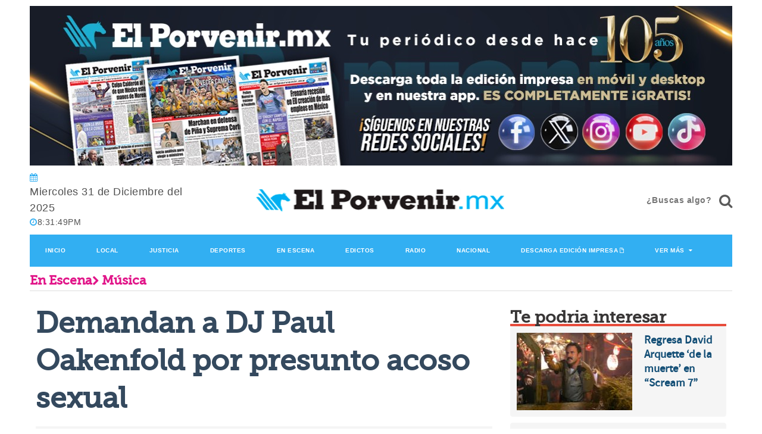

--- FILE ---
content_type: text/html; charset=utf-8
request_url: https://elporvenir.mx/nota/pdf/enescena
body_size: 1017
content:
<!--blob 12/31/2025 02:31:46.143 p. m.  --><!--publishThread: 02:52:30.434 AM  --><div class="row"><div class="large head-box asphalt museo-slab tituloModulos">
                Edici&oacute;n Impresa
            </div><div class="border-bottom-head yellow"></div></div><div class="row box" id="edicionImpresa"><div class="row box white half-padded"><div class="two-up-small-tablet one-up-mobile no-padding-desktop border-bottom align-center crop"><p><a href="/edicionimpresa/enescena/31-12-2025"><img class="one whole centered" width="340" height="604" alt="Edicion Impresa" title="Edicion Impresa" src="https://blob.elporvenir.mx/images/2025/12/31/3112202515escena-88fafa58.jpg"></a></p></div></div></div><div><a class="edicionsecciondia" style="font-size: 16px; margin-left: 25%;" title="Impreso pdf del d&iacute;a" target="_blank" href="https://blob.elporvenir.mx/pdf/ElPorvenirpdf2025-12-31.pdf">Descarga edici&oacute;n impresa</a></div>
    





--- FILE ---
content_type: text/html; charset=utf-8
request_url: https://www.google.com/recaptcha/api2/aframe
body_size: 266
content:
<!DOCTYPE HTML><html><head><meta http-equiv="content-type" content="text/html; charset=UTF-8"></head><body><script nonce="wIesY1IhMihTXLd2Dz9Zgg">/** Anti-fraud and anti-abuse applications only. See google.com/recaptcha */ try{var clients={'sodar':'https://pagead2.googlesyndication.com/pagead/sodar?'};window.addEventListener("message",function(a){try{if(a.source===window.parent){var b=JSON.parse(a.data);var c=clients[b['id']];if(c){var d=document.createElement('img');d.src=c+b['params']+'&rc='+(localStorage.getItem("rc::a")?sessionStorage.getItem("rc::b"):"");window.document.body.appendChild(d);sessionStorage.setItem("rc::e",parseInt(sessionStorage.getItem("rc::e")||0)+1);localStorage.setItem("rc::h",'1767213107762');}}}catch(b){}});window.parent.postMessage("_grecaptcha_ready", "*");}catch(b){}</script></body></html>

--- FILE ---
content_type: text/css
request_url: https://blob.elporvenir.mx/css/op/groundwork.min.css?p=2
body_size: 36082
content:
*, :after, :before {-moz-box-sizing: border-box;box-sizing: border-box;}body, html {-webkit-text-size-adjust: none;}a, address, article, aside, audio, b, big, blockquote, body, button, canvas, caption, center, cite, code, dd, del, details, div, dl, dt, em, embed, fieldset, footer, form, h1, h2, h3, h4, h5, h6, header, hr, html, i, iframe, img, input, label, legend, li, main, menu, nav, navseccion, object, ol, p, pre, q, section, small, span, strike, strong, sub, sup, table, tbody, td, textarea, tfoot, th, thead, time, tr, u, ul, video {margin: 0;padding: 0;border: 0;font-family: inherit;vertical-align: baseline;}article, aside, details, footer, header, menu, nav, navseccion, section {display: block;}table {border-collapse: collapse;border-spacing: 0;}script {display: none !important;}body, html {width: 100% !important;min-height: 100%;background: #fff;}html {width: 100%;height: 100%;}hr {border: 0;border-bottom: 1px solid #ddd;margin: 3px auto;clear: both;}a img, img {max-width: 100%;border: 0;}.clear, .clearfix, .nav ul, .navseccion ul, .tabs > div, [role~="tabpanel"], ol.button-group:after, ul.button-group:after {clear: both;}.clear:after, .clearfix:after, .nav ul:after, .navseccion ul:after, .tabs > div:after, [role~="tabpanel"]:after, ol.button-group:after, ul.button-group:after {content: " ";display: block;height: 0;font-size: 0;clear: both;visibility: hidden;}.box, .padded, .tabs > div, [role~="tabpanel"] {padding: 10px;}.half-padded {padding: 5px;}.double-padded {padding: 20px;}.triple-padded {padding: 30px;}.pad-top {padding-top: 10px;}.half-pad-top {padding-top: 5px;}.double-pad-top {padding-top: 20px;}.triple-pad-top {padding-top: 30px;}.pad-right {padding-right: 10px;}.half-pad-right {padding-right: 5px;}.double-pad-right {padding-right: 20px;}.triple-pad-right {padding-right: 30px;}.pad-bottom {padding-bottom: 10px;}.half-pad-bottom {padding-bottom: 5px;}.double-pad-bottom {padding-bottom: 20px;}.triple-pad-bottom {padding-bottom: 30px;}.pad-left {padding-left: 10px;}.half-pad-left {padding-left: 5px;}.double-pad-left {padding-left: 20px;}.triple-pad-left {padding-left: 30px;}.gapped {margin: 10px;}.half-gapped {margin: 5px;}.double-gapped {margin: 20px;}.triple-gapped {margin: 30px;}.gap-top {margin-top: 10px;}.half-gap-top {margin-top: 5px;}.double-gap-top {margin-top: 20px;}.triple-gap-top {margin-top: 30px;}.gap-right {margin-right: 10px;}.half-gap-right {margin-right: 5px;}.double-gap-right {margin-right: 20px;}.triple-gap-right {margin-right: 30px;}.gap-bottom {margin-bottom: 10px;}.half-gap-bottom {margin-bottom: 5px;}.double-gap-bottom {margin-bottom: 20px;}.triple-gap-bottom {margin-bottom: 30px;}.dropdown .button:after, .dropdown > a:after, .dropdown > button:after, .gap-left {margin-left: 10px;}.half-gap-left {margin-left: 5px;}.double-gap-left {margin-left: 20px;}.triple-gap-left {margin-left: 30px;}.offset {margin: -10px;}.half-offset {margin: -5px;}.double-offset {margin: -20px;}.triple-offset {margin: -30px;}.offset-top {margin-top: -10px;}.half-offset-top {margin-top: -5px;}.double-offset-top {margin-top: -20px;}.triple-offset-top {margin-top: -30px;}.offset-right {margin-right: -10px;}.half-offset-right {margin-right: -5px;}.double-offset-right {margin-right: -20px;}.triple-offset-right {margin-right: -30px;}.offset-bottom {margin-bottom: -10px;}.half-offset-bottom {margin-bottom: -5px;}.double-offset-bottom {margin-bottom: -20px;}.triple-offset-bottom {margin-bottom: -30px;}.offset-left {margin-left: -10px;}.half-offset-left {margin-left: -5px;}.double-offset-left {margin-left: -20px;}.triple-offset-left {margin-left: -30px;}.fixed, .stick {position: fixed;}.fixed.top, .stick.top {position: fixed;top: 0;}.fixed.right, .stick.right {position: fixed;right: 0;}.fixed.bottom, .stick.bottom {position: fixed;bottom: 0;}.fixed.left, .stick.left {position: fixed;left: 0;}.fixed.middle, .stick.middle {position: fixed;top: 50%;}.fixed.center, .stick.center {position: fixed;left: 50%;}.absolute, .tabs:not(.accordion).vertical > ul {position: absolute;}.absolute.top, .tabs:not(.accordion).vertical > ul {position: absolute;top: 0;}.absolute.right {position: absolute;right: 0;}.absolute.bottom, .tabs:not(.accordion).vertical > ul {position: absolute;bottom: 0;}.absolute.left, .tabs:not(.accordion).vertical > ul {position: absolute;left: 0;}.absolute.middle {position: absolute;top: 50%;}.absolute.center {position: absolute;left: 50%;}.box, .message, .nav, .nav li, .navseccion, .navseccion li, .relative, .tabs:not(.accordion), [role~="alert"], [role~="navigation"], [role~="status"], blockquote, sub, sup {position: relative;}.static {position: static;}.inline {display: inline;}.button, .dropdown, .dropdown .button:after, .dropdown > a:after, .dropdown > button:after, .inline-block, .nav a, .nav a:visited, .nav button, .navseccion a, .navseccion a:visited, .navseccion button, .tabs > ul li, [role~="button"], [role~="tab"], a.button, a.button:visited, a:after, a:before, button, code, input[type="button"], input[type="checkbox"], input[type="radio"], input[type="reset"], input[type="submit"] {display: inline-block;width: auto;}.block, .button.block, .dropdown ul li, .dropdown ul li a, .dropdown ul li button, .dropdown.active ul, .dropdown.on ul, .dropdown[aria-pressed="true"] ul, .dropdown[aria-selected="true"] ul, .nav li, .navseccion li, .tabs.accordion > ul li, .tabs.vertical > ul li, [role~="button"].block, a.button.block, a.button.block:visited, button.block, input[type="button"].block, input[type="reset"].block, input[type="submit"].block, ol.button-group li, ol.button-group li a, ol.button-group li a.block, ol.button-group li button, ol.button-group li button.block, ol.button-group:after, ul.button-group li, ul.button-group li a, ul.button-group li a.block, ul.button-group li button, ul.button-group li button.block, ul.button-group:after {display: block;}.hidden {display: none !important;}.small, small, sub, sup {font-size: 0.8em;}.medium {font-size: 1em;}.large, big {font-size: 1.5em;}.tituloModulos {font-size: 2em;margin-bottom: -5px;font-weight: 800;text-align: left;}em, q {font-style: italic;}, b, blockquote, q, strong {font-weight: 900;}.nav a, .nav a:visited, .nav button, .navseccion a, .navseccion a:visited, .navseccion button {font-weight: 600;}.navTop a, .navTop a:visited, .navTop button, .navseccion a, .navseccion a:visited, .navseccion button {font-weight: 100;}.nav ul, .navseccion ul, .tabs > ul, .unstyled, .zero, [role~="tablist"], body, html, input[type="checkbox"], input[type="radio"], ol.button-group, ol.list, ol.unstyled, ul.button-group, ul.checklist, ul.list, ul.unstyled {margin: 0;padding: 0;}.nav button.hamburger, .nav li[role="menu"] > a:after, .nav li[role="menu"] > button:after .navseccion button.hamburger, .navseccion li[role="menu"] > a:after, .navseccion li[role="menu"] > button:after, .pull-right {float: right;}.nav li, .pull-left, navseccion li {float: left;}.nav.vertical li, .navseccion.vertical li, .pull-none {float: none;}.no-border {border: 0;}.bordered {border: 1px solid #ddd;}.border-top {border-top: 1px solid #ddd;}.border-right {border-right: 1px solid #ddd;}.border-bottom {border-bottom: 1px solid #ddd;}.border-bottom-head {border-bottom: 4px solid;margin-top: -10px;}.border-01 {border-bottom: #f3470f;}.border-left {border-left: 1px solid #ddd;}.align-top {display: table-cell;vertical-align: top;}.align-right {text-align: right;}.align-bottom {display: table-cell;vertical-align: bottom;}.align-left, .nav li ul a, .nav li ul button, .navseccion li ul a, .navseccion li ul button {text-align: left;}.align-center, .nav a, .nav a:visited, .nav button, .navseccion a, .navseccion a:visited, .navseccion button {text-align: center;}.justify {text-align: justify;}.nav ul, .navseccion ul, .tabs > ul, .unstyled, [role~="tablist"], ol.button-group, ol.list, ol.unstyled, ul.button-group, ul.checklist, ul.list, ul.unstyled {list-style: none;}.js .responsive:not(table), .truncate {overflow: hidden;white-space: nowrap;text-overflow: ellipsis;}.center {display: block;margin: 0 auto;}.square {-o-border-radius: 0;border-radius: 0;}.round {-o-border-radius: 9999em;border-radius: 9999em;}.rotate-90 {display: inline-block;width: auto;-webkit-transform: rotate(90deg);transform: rotate(90deg);}.rotate-90-ctr {display: inline-block;width: auto;-webkit-transform: rotate(-90deg);transform: rotate(-90deg);}.rotate-180 {display: inline-block;width: auto;-webkit-transform: rotate(180deg);transform: rotate(180deg);}.rotate-180-ctr {display: inline-block;width: auto;-webkit-transform: rotate(-180deg);transform: rotate(-180deg);}.rotate-270 {display: inline-block;width: auto;-webkit-transform: rotate(270deg);transform: rotate(270deg);}.rotate-270-ctr {display: inline-block;width: auto;-webkit-transform: rotate(-270deg);transform: rotate(-270deg);}.rotate-360 {display: inline-block;width: auto;-webkit-transform: rotate(360deg);transform: rotate(360deg);}.rotate-360-ctr {display: inline-block;width: auto;-webkit-transform: rotate(-360deg);transform: rotate(-360deg);}.transition {-webkit-transition: all 1s;transition: all 1s;}.no-transition {-webkit-transition: none !important;transition: none !important;}.container {max-width: 1200px;margin: 0 auto;}.row {clear: both;width: 100%;}.row:after {content: " ";display: block;height: 0;font-size: 0;clear: both;visibility: hidden;}.column, .eighth, .eighth.eight, .eighth.five, .eighth.four, .eighth.one, .eighth.seven, .eighth.six, .eighth.three, .eighth.two, .eighths, .eighths.eight, .eighths.five, .eighths.four, .eighths.one, .eighths.seven, .eighths.six, .eighths.three, .eighths.two, .eleventh, .eleventh.eight, .eleventh.eleven, .eleventh.five, .eleventh.four, .eleventh.nine, .eleventh.one, .eleventh.seven, .eleventh.six, .eleventh.ten, .eleventh.three, .eleventh.two, .elevenths, .elevenths.eight, .elevenths.eleven, .elevenths.five, .elevenths.four, .elevenths.nine, .elevenths.one, .elevenths.seven, .elevenths.six, .elevenths.ten, .elevenths.three, .elevenths.two, .fifth, .fifth.five, .fifth.four, .fifth.one, .fifth.three, .fifth.two, .fifths, .fifths.five, .fifths.four, .fifths.one, .fifths.three, .fifths.two, .fourth, .fourth.four, .fourth.one, .fourth.three, .fourth.two, .fourths, .fourths.four, .fourths.one, .fourths.three, .fourths.two, .half, .half.one, .half.two, .halves, .halves.one, .halves.two, .ninth, .ninth.eight, .ninth.five, .ninth.four, .ninth.nine, .ninth.one, .ninth.seven, .ninth.six, .ninth.three, .ninth.two, .ninths, .ninths.eight, .ninths.five, .ninths.four, .ninths.nine, .ninths.one, .ninths.seven, .ninths.six, .ninths.three, .ninths.two, .seventh, .seventh.five, .seventh.four, .seventh.one, .seventh.seven, .seventh.six, .seventh.three, .seventh.two, .sevenths, .sevenths.five, .sevenths.four, .sevenths.one, .sevenths.seven, .sevenths.six, .sevenths.three, .sevenths.two, .sixth, .sixth.five, .sixth.four, .sixth.one, .sixth.six, .sixth.three, .sixth.two, .sixths, .sixths.five, .sixths.four, .sixths.one, .sixths.six, .sixths.three, .sixths.two, .tenth, .tenth.eight, .tenth.five, .tenth.four, .tenth.nine, .tenth.one, .tenth.seven, .tenth.six, .tenth.ten, .tenth.three, .tenth.two, .tenths, .tenths.eight, .tenths.five, .tenths.four, .tenths.nine, .tenths.one, .tenths.seven, .tenths.six, .tenths.ten, .tenths.three, .tenths.two, .third, .third.one, .third.three, .third.two, .thirds, .thirds.one, .thirds.three, .thirds.two, .twelfth, .twelfth.eight, .twelfth.eleven, .twelfth.five, .twelfth.four, .twelfth.nine, .twelfth.one, .twelfth.seven, .twelfth.six, .twelfth.ten, .twelfth.three, .twelfth.twelve, .twelfth.two, .twelfths, .twelfths.eight, .twelfths.eleven, .twelfths.five, .twelfths.four, .twelfths.nine, .twelfths.one, .twelfths.seven, .twelfths.six, .twelfths.ten, .twelfths.three, .twelfths.twelve, .twelfths.two, .whole, .whole.one, .wholes, .wholes.one {float: left;position: relative;min-height: 1px;}.centered {float: none !important;margin-left: auto !important;margin-right: auto !important;}.whole, .wholes {width: 100%;}.whole.one, .wholes.one {width: 100%;}.half, .halves {width: 50%;}.half.one, .halves.one {width: 50%;}.half.two, .halves.two {width: 100%;}.half.right-one, .halves.right-one {left: 50%;}.half.left-one, .halves.left-one {right: 50%;}.half.skip-one, .halves.skip-one {margin-left: 50%;}.third, .thirds {width: 33.33333%;}.third.one, .thirds.one {width: 33.33333%;}.third.two, .thirds.two {width: 66.66667%;}.third.three, .thirds.three {width: 100%;}.third.right-one, .thirds.right-one {left: 33.33333%;}.third.left-one, .thirds.left-one {right: 33.33333%;}.third.skip-one, .thirds.skip-one {margin-left: 33.33333%;}.third.right-two, .thirds.right-two {left: 66.66667%;}.third.left-two, .thirds.left-two {right: 66.66667%;}.third.skip-two, .thirds.skip-two {margin-left: 66.66667%;}.fourth, .fourths {width: 25%;}.fourth.one, .fourths.one {width: 25%;}.fourth.two, .fourths.two {width: 50%;}.fourth.three, .fourths.three {width: 75%;}.fourth.four, .fourths.four {width: 100%;}.fourth.right-one, .fourths.right-one {left: 25%;}.fourth.left-one, .fourths.left-one {right: 25%;}.fourth.skip-one, .fourths.skip-one {margin-left: 25%;}.fourth.right-two, .fourths.right-two {left: 50%;}.fourth.left-two, .fourths.left-two {right: 50%;}.fourth.skip-two, .fourths.skip-two {margin-left: 50%;}.fourth.right-three, .fourths.right-three {left: 75%;}.fourth.left-three, .fourths.left-three {right: 75%;}.fourth.skip-three, .fourths.skip-three {margin-left: 75%;}.fifth, .fifths {width: 20%;}.fifth.one, .fifths.one {width: 20%;}.fifth.two, .fifths.two {width: 40%;}.fifth.three, .fifths.three {width: 60%;}.fifth.four, .fifths.four {width: 80%;}.fifth.five, .fifths.five {width: 100%;}.fifth.right-one, .fifths.right-one {left: 20%;}.fifth.left-one, .fifths.left-one {right: 20%;}.fifth.skip-one, .fifths.skip-one {margin-left: 20%;}.fifth.right-two, .fifths.right-two {left: 40%;}.fifth.left-two, .fifths.left-two {right: 40%;}.fifth.skip-two, .fifths.skip-two {margin-left: 40%;}.fifth.right-three, .fifths.right-three {left: 60%;}.fifth.left-three, .fifths.left-three {right: 60%;}.fifth.skip-three, .fifths.skip-three {margin-left: 60%;}.fifth.right-four, .fifths.right-four {left: 80%;}.fifth.left-four, .fifths.left-four {right: 80%;}.fifth.skip-four, .fifths.skip-four {margin-left: 80%;}.sixth, .sixths {width: 16.66667%;}.sixth.one, .sixths.one {width: 16.66667%;}.sixth.two, .sixths.two {width: 33.33333%;}.sixth.three, .sixths.three {width: 50%;}.sixth.four, .sixths.four {width: 66.66667%;}.sixth.five, .sixths.five {width: 83.33333%;}.sixth.six, .sixths.six {width: 100%;}.sixth.right-one, .sixths.right-one {left: 16.66667%;}.sixth.left-one, .sixths.left-one {right: 16.66667%;}.sixth.skip-one, .sixths.skip-one {margin-left: 16.66667%;}.sixth.right-two, .sixths.right-two {left: 33.33333%;}.sixth.left-two, .sixths.left-two {right: 33.33333%;}.sixth.skip-two, .sixths.skip-two {margin-left: 33.33333%;}.sixth.right-three, .sixths.right-three {left: 50%;}.sixth.left-three, .sixths.left-three {right: 50%;}.sixth.skip-three, .sixths.skip-three {margin-left: 50%;}.sixth.right-four, .sixths.right-four {left: 66.66667%;}.sixth.left-four, .sixths.left-four {right: 66.66667%;}.sixth.skip-four, .sixths.skip-four {margin-left: 66.66667%;}.sixth.right-five, .sixths.right-five {left: 83.33333%;}.sixth.left-five, .sixths.left-five {right: 83.33333%;}.sixth.skip-five, .sixths.skip-five {margin-left: 83.33333%;}.seventh, .sevenths {width: 14.28571%;}.seventh.one, .sevenths.one {width: 14.28571%;}.seventh.two, .sevenths.two {width: 28.57143%;}.seventh.three, .sevenths.three {width: 42.85714%;}.seventh.four, .sevenths.four {width: 57.14286%;}.seventh.five, .sevenths.five {width: 71.42857%;}.seventh.six, .sevenths.six {width: 85.71429%;}.seventh.seven, .sevenths.seven {width: 100%;}.seventh.right-one, .sevenths.right-one {left: 14.28571%;}.seventh.left-one, .sevenths.left-one {right: 14.28571%;}.seventh.skip-one, .sevenths.skip-one {margin-left: 14.28571%;}.seventh.right-two, .sevenths.right-two {left: 28.57143%;}.seventh.left-two, .sevenths.left-two {right: 28.57143%;}.seventh.skip-two, .sevenths.skip-two {margin-left: 28.57143%;}.seventh.right-three, .sevenths.right-three {left: 42.85714%;}.seventh.left-three, .sevenths.left-three {right: 42.85714%;}.seventh.skip-three, .sevenths.skip-three {margin-left: 42.85714%;}.seventh.right-four, .sevenths.right-four {left: 57.14286%;}.seventh.left-four, .sevenths.left-four {right: 57.14286%;}.seventh.skip-four, .sevenths.skip-four {margin-left: 57.14286%;}.seventh.right-five, .sevenths.right-five {left: 71.42857%;}.seventh.left-five, .sevenths.left-five {right: 71.42857%;}.seventh.skip-five, .sevenths.skip-five {margin-left: 71.42857%;}.seventh.right-six, .sevenths.right-six {left: 85.71429%;}.seventh.left-six, .sevenths.left-six {right: 85.71429%;}.seventh.skip-six, .sevenths.skip-six {margin-left: 85.71429%;}.eighth, .eighths {width: 12.5%;}.eighth.one, .eighths.one {width: 12.5%;}.eighth.two, .eighths.two {width: 25%;}.eighth.three, .eighths.three {width: 37.5%;}.eighth.four, .eighths.four {width: 50%;}.eighth.five, .eighths.five {width: 62.5%;}.eighth.six, .eighths.six {width: 75%;}.eighth.seven, .eighths.seven {width: 87.5%;}.eighth.eight, .eighths.eight {width: 100%;}.eighth.right-one, .eighths.right-one {left: 12.5%;}.eighth.left-one, .eighths.left-one {right: 12.5%;}.eighth.skip-one, .eighths.skip-one {margin-left: 12.5%;}.eighth.right-two, .eighths.right-two {left: 25%;}.eighth.left-two, .eighths.left-two {right: 25%;}.eighth.skip-two, .eighths.skip-two {margin-left: 25%;}.eighth.right-three, .eighths.right-three {left: 37.5%;}.eighth.left-three, .eighths.left-three {right: 37.5%;}.eighth.skip-three, .eighths.skip-three {margin-left: 37.5%;}.eighth.right-four, .eighths.right-four {left: 50%;}.eighth.left-four, .eighths.left-four {right: 50%;}.eighth.skip-four, .eighths.skip-four {margin-left: 50%;}.eighth.right-five, .eighths.right-five {left: 62.5%;}.eighth.left-five, .eighths.left-five {right: 62.5%;}.eighth.skip-five, .eighths.skip-five {margin-left: 62.5%;}.eighth.right-six, .eighths.right-six {left: 75%;}.eighth.left-six, .eighths.left-six {right: 75%;}.eighth.skip-six, .eighths.skip-six {margin-left: 75%;}.eighth.right-seven, .eighths.right-seven {left: 87.5%;}.eighth.left-seven, .eighths.left-seven {right: 87.5%;}.eighth.skip-seven, .eighths.skip-seven {margin-left: 87.5%;}.ninth, .ninths {width: 11.11111%;}.ninth.one, .ninths.one {width: 11.11111%;}.ninth.two, .ninths.two {width: 22.22222%;}.ninth.three, .ninths.three {width: 33.33333%;}.ninth.four, .ninths.four {width: 44.44444%;}.ninth.five, .ninths.five {width: 55.55556%;}.ninth.six, .ninths.six {width: 66.66667%;}.ninth.seven, .ninths.seven {width: 77.77778%;}.ninth.eight, .ninths.eight {width: 88.88889%;}.ninth.nine, .ninths.nine {width: 100%;}.ninth.right-one, .ninths.right-one {left: 11.11111%;}.ninth.left-one, .ninths.left-one {right: 11.11111%;}.ninth.skip-one, .ninths.skip-one {margin-left: 11.11111%;}.ninth.right-two, .ninths.right-two {left: 22.22222%;}.ninth.left-two, .ninths.left-two {right: 22.22222%;}.ninth.skip-two, .ninths.skip-two {margin-left: 22.22222%;}.ninth.right-three, .ninths.right-three {left: 33.33333%;}.ninth.left-three, .ninths.left-three {right: 33.33333%;}.ninth.skip-three, .ninths.skip-three {margin-left: 33.33333%;}.ninth.right-four, .ninths.right-four {left: 44.44444%;}.ninth.left-four, .ninths.left-four {right: 44.44444%;}.ninth.skip-four, .ninths.skip-four {margin-left: 44.44444%;}.ninth.right-five, .ninths.right-five {left: 55.55556%;}.ninth.left-five, .ninths.left-five {right: 55.55556%;}.ninth.skip-five, .ninths.skip-five {margin-left: 55.55556%;}.ninth.right-six, .ninths.right-six {left: 66.66667%;}.ninth.left-six, .ninths.left-six {right: 66.66667%;}.ninth.skip-six, .ninths.skip-six {margin-left: 66.66667%;}.ninth.right-seven, .ninths.right-seven {left: 77.77778%;}.ninth.left-seven, .ninths.left-seven {right: 77.77778%;}.ninth.skip-seven, .ninths.skip-seven {margin-left: 77.77778%;}.ninth.right-eight, .ninths.right-eight {left: 88.88889%;}.ninth.left-eight, .ninths.left-eight {right: 88.88889%;}.ninth.skip-eight, .ninths.skip-eight {margin-left: 88.88889%;}.tenth, .tenths {width: 10%;}.tenth.one, .tenths.one {width: 10%;}.tenth.two, .tenths.two {width: 20%;}.tenth.three, .tenths.three {width: 30%;}.tenth.four, .tenths.four {width: 40%;}.tenth.five, .tenths.five {width: 50%;}.tenth.six, .tenths.six {width: 60%;}.tenth.seven, .tenths.seven {width: 70%;}.tenth.eight, .tenths.eight {width: 80%;}.tenth.nine, .tenths.nine {width: 90%;}.tenth.ten, .tenths.ten {width: 100%;}.tenth.right-one, .tenths.right-one {left: 10%;}.tenth.left-one, .tenths.left-one {right: 10%;}.tenth.skip-one, .tenths.skip-one {margin-left: 10%;}.tenth.right-two, .tenths.right-two {left: 20%;}.tenth.left-two, .tenths.left-two {right: 20%;}.tenth.skip-two, .tenths.skip-two {margin-left: 20%;}.tenth.right-three, .tenths.right-three {left: 30%;}.tenth.left-three, .tenths.left-three {right: 30%;}.tenth.skip-three, .tenths.skip-three {margin-left: 30%;}.tenth.right-four, .tenths.right-four {left: 40%;}.tenth.left-four, .tenths.left-four {right: 40%;}.tenth.skip-four, .tenths.skip-four {margin-left: 40%;}.tenth.right-five, .tenths.right-five {left: 50%;}.tenth.left-five, .tenths.left-five {right: 50%;}.tenth.skip-five, .tenths.skip-five {margin-left: 50%;}.tenth.right-six, .tenths.right-six {left: 60%;}.tenth.left-six, .tenths.left-six {right: 60%;}.tenth.skip-six, .tenths.skip-six {margin-left: 60%;}.tenth.right-seven, .tenths.right-seven {left: 70%;}.tenth.left-seven, .tenths.left-seven {right: 70%;}.tenth.skip-seven, .tenths.skip-seven {margin-left: 70%;}.tenth.right-eight, .tenths.right-eight {left: 80%;}.tenth.left-eight, .tenths.left-eight {right: 80%;}.tenth.skip-eight, .tenths.skip-eight {margin-left: 80%;}.tenth.right-nine, .tenths.right-nine {left: 90%;}.tenth.left-nine, .tenths.left-nine {right: 90%;}.tenth.skip-nine, .tenths.skip-nine {margin-left: 90%;}.eleventh, .elevenths {width: 9.09091%;}.eleventh.one, .elevenths.one {width: 9.09091%;}.eleventh.two, .elevenths.two {width: 18.18182%;}.eleventh.three, .elevenths.three {width: 27.27273%;}.eleventh.four, .elevenths.four {width: 36.36364%;}.eleventh.five, .elevenths.five {width: 45.45455%;}.eleventh.six, .elevenths.six {width: 54.54545%;}.eleventh.seven, .elevenths.seven {width: 63.63636%;}.eleventh.eight, .elevenths.eight {width: 72.72727%;}.eleventh.nine, .elevenths.nine {width: 81.81818%;}.eleventh.ten, .elevenths.ten {width: 90.90909%;}.eleventh.eleven, .elevenths.eleven {width: 100%;}.eleventh.right-one, .elevenths.right-one {left: 9.09091%;}.eleventh.left-one, .elevenths.left-one {right: 9.09091%;}.eleventh.skip-one, .elevenths.skip-one {margin-left: 9.09091%;}.eleventh.right-two, .elevenths.right-two {left: 18.18182%;}.eleventh.left-two, .elevenths.left-two {right: 18.18182%;}.eleventh.skip-two, .elevenths.skip-two {margin-left: 18.18182%;}.eleventh.right-three, .elevenths.right-three {left: 27.27273%;}.eleventh.left-three, .elevenths.left-three {right: 27.27273%;}.eleventh.skip-three, .elevenths.skip-three {margin-left: 27.27273%;}.eleventh.right-four, .elevenths.right-four {left: 36.36364%;}.eleventh.left-four, .elevenths.left-four {right: 36.36364%;}.eleventh.skip-four, .elevenths.skip-four {margin-left: 36.36364%;}.eleventh.right-five, .elevenths.right-five {left: 45.45455%;}.eleventh.left-five, .elevenths.left-five {right: 45.45455%;}.eleventh.skip-five, .elevenths.skip-five {margin-left: 45.45455%;}.eleventh.right-six, .elevenths.right-six {left: 54.54545%;}.eleventh.left-six, .elevenths.left-six {right: 54.54545%;}.eleventh.skip-six, .elevenths.skip-six {margin-left: 54.54545%;}.eleventh.right-seven, .elevenths.right-seven {left: 63.63636%;}.eleventh.left-seven, .elevenths.left-seven {right: 63.63636%;}.eleventh.skip-seven, .elevenths.skip-seven {margin-left: 63.63636%;}.eleventh.right-eight, .elevenths.right-eight {left: 72.72727%;}.eleventh.left-eight, .elevenths.left-eight {right: 72.72727%;}.eleventh.skip-eight, .elevenths.skip-eight {margin-left: 72.72727%;}.eleventh.right-nine, .elevenths.right-nine {left: 81.81818%;}.eleventh.left-nine, .elevenths.left-nine {right: 81.81818%;}.eleventh.skip-nine, .elevenths.skip-nine {margin-left: 81.81818%;}.eleventh.right-ten, .elevenths.right-ten {left: 90.90909%;}.eleventh.left-ten, .elevenths.left-ten {right: 90.90909%;}.eleventh.skip-ten, .elevenths.skip-ten {margin-left: 90.90909%;}.twelfth, .twelfths {width: 8.33333%;}.twelfth.one, .twelfths.one {width: 8.33333%;}.twelfth.two, .twelfths.two {width: 16.66667%;}.twelfth.three, .twelfths.three {width: 25%;}.twelfth.four, .twelfths.four {width: 33.33333%;}.twelfth.five, .twelfths.five {width: 41.66667%;}.twelfth.six, .twelfths.six {width: 50%;}.twelfth.seven, .twelfths.seven {width: 58.33333%;}.twelfth.eight, .twelfths.eight {width: 66.66667%;}.twelfth.nine, .twelfths.nine {width: 75%;}.twelfth.ten, .twelfths.ten {width: 83.33333%;}.twelfth.eleven, .twelfths.eleven {width: 91.66667%;}.twelfth.twelve, .twelfths.twelve {width: 100%;}.twelfth.right-one, .twelfths.right-one {left: 8.33333%;}.twelfth.left-one, .twelfths.left-one {right: 8.33333%;}.twelfth.skip-one, .twelfths.skip-one {margin-left: 8.33333%;}.twelfth.right-two, .twelfths.right-two {left: 16.66667%;}.twelfth.left-two, .twelfths.left-two {right: 16.66667%;}.twelfth.skip-two, .twelfths.skip-two {margin-left: 16.66667%;}.twelfth.right-three, .twelfths.right-three {left: 25%;}.twelfth.left-three, .twelfths.left-three {right: 25%;}.twelfth.skip-three, .twelfths.skip-three {margin-left: 25%;}.twelfth.right-four, .twelfths.right-four {left: 33.33333%;}.twelfth.left-four, .twelfths.left-four {right: 33.33333%;}.twelfth.skip-four, .twelfths.skip-four {margin-left: 33.33333%;}.twelfth.right-five, .twelfths.right-five {left: 41.66667%;}.twelfth.left-five, .twelfths.left-five {right: 41.66667%;}.twelfth.skip-five, .twelfths.skip-five {margin-left: 41.66667%;}.twelfth.right-six, .twelfths.right-six {left: 50%;}.twelfth.left-six, .twelfths.left-six {right: 50%;}.twelfth.skip-six, .twelfths.skip-six {margin-left: 50%;}.twelfth.right-seven, .twelfths.right-seven {left: 58.33333%;}.twelfth.left-seven, .twelfths.left-seven {right: 58.33333%;}.twelfth.skip-seven, .twelfths.skip-seven {margin-left: 58.33333%;}.twelfth.right-eight, .twelfths.right-eight {left: 66.66667%;}.twelfth.left-eight, .twelfths.left-eight {right: 66.66667%;}.twelfth.skip-eight, .twelfths.skip-eight {margin-left: 66.66667%;}.twelfth.right-nine, .twelfths.right-nine {left: 75%;}.twelfth.left-nine, .twelfths.left-nine {right: 75%;}.twelfth.skip-nine, .twelfths.skip-nine {margin-left: 75%;}.twelfth.right-ten, .twelfths.right-ten {left: 83.33333%;}.twelfth.left-ten, .twelfths.left-ten {right: 83.33333%;}.twelfth.skip-ten, .twelfths.skip-ten {margin-left: 83.33333%;}.twelfth.right-eleven, .twelfths.right-eleven {left: 91.66667%;}.twelfth.left-eleven, .twelfths.left-eleven {right: 91.66667%;}.twelfth.skip-eleven, .twelfths.skip-eleven {margin-left: 91.66667%;}.one-up, .one-up-desktop {width: 100% !important;clear: none !important;float: left !important;left: 0 !important;right: 0 !important;}.two-up, .two-up-desktop {width: 50% !important;clear: none !important;float: left !important;left: 0 !important;right: 0 !important;}.three-up, .three-up-desktop {width: 33.33333% !important;clear: none !important;float: left !important;left: 0 !important;right: 0 !important;}.four-up, .four-up-desktop {width: 25% !important;clear: none !important;float: left !important;left: 0 !important;right: 0 !important;}.five-up, .five-up-desktop {width: 20% !important;clear: none !important;float: left !important;left: 0 !important;right: 0 !important;}.one-up-desktop:nth-child(1n + 1), .one-up:nth-child(1n + 1) {clear: both !important;}.two-up-desktop:nth-child(2n + 1), .two-up:nth-child(2n + 1) {clear: both !important;}.three-up-desktop:nth-child(3n + 1), .three-up:nth-child(3n + 1) {clear: both !important;}.four-up-desktop:nth-child(4n + 1), .four-up:nth-child(4n + 1) {clear: both !important;}.five-up-desktop:nth-child(5n + 1), .five-up:nth-child(5n + 1) {clear: both !important;}@media (min-width: 768px) and (max-width: 1024px) {.one-up-ipad {width: 100% !important;clear: none !important;float: left !important;left: 0 !important;right: 0 !important;}.two-up-ipad {width: 50% !important;clear: none !important;float: left !important;left: 0 !important;right: 0 !important;}.three-up-ipad {width: 33.33333% !important;clear: none !important;float: left !important;left: 0 !important;right: 0 !important;}.four-up-ipad {width: 25% !important;clear: none !important;float: left !important;left: 0 !important;right: 0 !important;}.five-up-ipad {width: 20% !important;clear: none !important;float: left !important;left: 0 !important;right: 0 !important;}}@media (min-width: 768px) and (max-width: 1024px) and (min-width: 768px) and (min-width: 481px) {.one-up-ipad:nth-child(1n + 1) {clear: both !important;}.two-up-ipad:nth-child(2n + 1) {clear: both !important;}.three-up-ipad:nth-child(3n + 1) {clear: both !important;}.four-up-ipad:nth-child(4n + 1) {clear: both !important;}.five-up-ipad:nth-child(5n + 1) {clear: both !important;}}@media (max-width: 767px) and (min-width: 481px) {.one-up-small-tablet {width: 100% !important;clear: none !important;float: left !important;left: 0 !important;right: 0 !important;}.two-up-small-tablet {width: 50% !important;clear: none !important;float: left !important;left: 0 !important;right: 0 !important;}.three-up-small-tablet {width: 33.33333% !important;clear: none !important;float: left !important;left: 0 !important;right: 0 !important;}.four-up-small-tablet {width: 25% !important;clear: none !important;float: left !important;left: 0 !important;right: 0 !important;}.five-up-small-tablet {width: 20% !important;clear: none !important;float: left !important;left: 0 !important;right: 0 !important;}}@media (max-width: 767px) and (min-width: 481px) {.one-up-small-tablet:nth-child(1n + 1) {clear: both !important;}.two-up-small-tablet:nth-child(2n + 1) {clear: both !important;}.three-up-small-tablet:nth-child(3n + 1) {clear: both !important;}.four-up-small-tablet:nth-child(4n + 1) {clear: both !important;}.five-up-small-tablet:nth-child(5n + 1) {clear: both !important;}}@media (max-width: 480px) {.one-up-mobile {width: 100% !important;clear: none !important;float: left !important;left: 0 !important;right: 0 !important;}.one-up-mobile:nth-child(2) {clear: both !important;}.two-up-mobile {width: 50% !important;clear: none !important;float: left !important;left: 0 !important;right: 0 !important;}.two-up-mobile:nth-child(3) {clear: both !important;}.three-up-mobile {width: 33.33333% !important;clear: none !important;float: left !important;left: 0 !important;right: 0 !important;}.three-up-mobile:nth-child(4) {clear: both !important;}.four-up-mobile {width: 25% !important;clear: none !important;float: left !important;left: 0 !important;right: 0 !important;}.four-up-mobile:nth-child(5) {clear: both !important;}.five-up-mobile {width: 20% !important;clear: none !important;float: left !important;left: 0 !important;right: 0 !important;}.five-up-mobile:nth-child(6) {clear: both !important;}}@media (max-width: 480px) {.one-up-mobile:nth-child(1n + 1) {clear: both !important;}.two-up-mobile:nth-child(2n + 1) {clear: both !important;}.three-up-mobile:nth-child(3n + 1) {clear: both !important;}.four-up-mobile:nth-child(4n + 1) {clear: both !important;}.five-up-mobile:nth-child(5n + 1) {clear: both !important;}}.flex-wrapper {display: -webkit-box;display: -webkit-flex;display: -ms-flexbox;display: flex;}.flex-box {width: percent(1);-webkit-box-flex: 1;-webkit-flex: 1;-ms-flex: 1;flex: 1;}.vertical-center {display: -webkit-box;display: -webkit-flex;display: -ms-flexbox;display: box;-webkit-box-orient: vertical;-webkit-box-direction: normal;-webkit-flex-direction: vertical;-ms-flex-direction: vertical;box-orient: vertical;-webkit-box-pack: center;-webkit-justify-content: center;-ms-flex-pack: center;box-pack: center;}@font-face {font-family: FontAwesome;src: url(https://elporvenir.blob.core.windows.net/fonts/fontawesome-webfont.eot?v=3.2.1);src: url(https://elporvenir.blob.core.windows.net/fonts/fontawesome-webfont.eot?#iefix&v=3.2.1) format("embedded-opentype"), url(https://elporvenir.blob.core.windows.net/fonts/fontawesome-webfont.woff?v=3.2.1) format("woff"), url(https://elporvenir.blob.core.windows.net/fonts/fontawesome-webfont.ttf?v=3.2.1) format("truetype"), url(https://elporvenir.blob.core.windows.net/fonts/fontawesome-webfont.svg#fontawesomeregular?v=3.2.1) format("svg");font-weight: 400;font-style: normal;font-display: swap;}[class*=" icon-"], [class^="icon-"] {font-family: FontAwesome;font-weight: 400;font-style: normal;text-decoration: inherit;-webkit-font-smoothing: antialiased;}[class*=" icon-"]:before, [class^="icon-"]:before {text-decoration: inherit;display: inline-block;speak: none;}.icon-large:before {vertical-align: -10%;font-size: 1.33333em;}a[class*=" icon-"], a[class^="icon-"] {display: inline;}[class*=" icon-"].icon-fixed-width, [class^="icon-"].icon-fixed-width {display: inline-block;width: 1.14286em;text-align: right;padding-right: 0.28571em;}[class*=" icon-"].icon-fixed-width.icon-large, [class^="icon-"].icon-fixed-width.icon-large {width: 1.42857em;}.icons-ul {margin-left: 2.14286em;list-style-type: none;}.icons-ul > li {position: relative;}.icons-ul .icon-li {position: absolute;left: -2.14286em;width: 2.14286em;text-align: center;line-height: inherit;}[class*=" icon-"].hide, [class^="icon-"].hide {display: none;}.icon-muted {color: #eee;}.icon-light {color: #fff;}.icon-dark {color: #333;}.icon-border {border: solid 1px #eee;padding: 0.2em 0.25em 0.15em;-o-border-radius: 3px;border-radius: 3px;}.icon-2x {font-size: 2em;}.icon-2x.icon-border {border-width: 2px;-o-border-radius: 4px;border-radius: 4px;}.icon-3x {font-size: 3em;}.icon-3x.icon-border {border-width: 3px;-o-border-radius: 5px;border-radius: 5px;}.icon-4x {font-size: 4em;}.icon-4x.icon-border {border-width: 4px;-o-border-radius: 6px;border-radius: 6px;}.icon-5x {font-size: 5em;}.icon-5x.icon-border {border-width: 5px;-o-border-radius: 7px;border-radius: 7px;}.pull-right {float: right;}.pull-left {float: left;}[class*=" icon-"].pull-left, [class^="icon-"].pull-left {margin-right: 0.3em;}[class*=" icon-"].pull-right, [class^="icon-"].pull-right {margin-left: 0.3em;}.icon-stack {position: relative;display: inline-block;width: 2em;height: 2em;line-height: 2em;vertical-align: -35%;}.icon-stack[class*=" icon-"], .icon-stack[class^="icon-"] {display: block;text-align: center;position: absolute;width: 100%;height: 100%;font-size: 1em;line-height: inherit;}.icon-stack .icon-stack-base {font-size: 2em;}.icon-spin {display: inline-block;-webkit-animation: spin 2s infinite linear;animation: spin 2s infinite linear;}a .icon-spin, a .icon-stack {display: inline-block;text-decoration: none;}@-webkit-keyframes spin {0% {-webkit-transform: rotate(0);transform: rotate(0);}100% {-webkit-transform: rotate(359deg);transform: rotate(359deg);}}@keyframes spin {0% {-webkit-transform: rotate(0);transform: rotate(0);}100% {-webkit-transform: rotate(359deg);transform: rotate(359deg);}}.icon-rotate-90:before {-webkit-transform: rotate(90deg);transform: rotate(90deg);}.icon-rotate-180:before {-webkit-transform: rotate(180deg);transform: rotate(180deg);}.icon-rotate-270:before {-webkit-transform: rotate(270deg);transform: rotate(270deg);}.icon-flip-horizontal:before {-webkit-transform: scale(-1, 1);transform: scale(-1, 1);}.icon-flip-vertical:before {-webkit-transform: scale(1, -1);transform: scale(1, -1);}a .icon-flip-horizontal:before, a .icon-flip-vertical:before, a .icon-rotate-180:before, a .icon-rotate-270:before, a .icon-rotate-90:before {display: inline-block;}.icon-glass:before {content: "\f000";}.icon-music:before {content: "\f001";}.icon-search:before {content: "\f002";}.icon-envelope-alt:before {content: "\f003";}.icon-heart:before {content: "\f004";}.icon-star:before {content: "\f005";}.icon-star-empty:before {content: "\f006";}.icon-user:before {content: "\f007";}.icon-film:before {content: "\f008";}.icon-th-large:before {content: "\f009";}.icon-th:before {content: "\f00a";}.icon-th-list:before {content: "\f00b";}.icon-ok:before {content: "\f00c";}.icon-remove:before {content: "\f00d";}.icon-zoom-in:before {content: "\f00e";}.icon-zoom-out:before {content: "\f010";}.icon-off:before, .icon-power-off:before {content: "\f011";}.icon-signal:before {content: "\f012";}.icon-cog:before, .icon-gear:before {content: "\f013";}.icon-trash:before {content: "\f014";}.icon-home:before {content: "\f015";}.icon-file-alt:before {content: "\f016";}.icon-time:before {content: "\f017";}.icon-road:before {content: "\f018";}.icon-download-alt:before {content: "\f019";}.icon-download:before {content: "\f01a";}.icon-upload:before {content: "\f01b";}.icon-inbox:before {content: "\f01c";}.icon-play-circle:before {content: "\f01d";}.icon-repeat:before, .icon-rotate-right:before {content: "\f01e";}.icon-refresh:before {content: "\f021";}.icon-list-alt:before {content: "\f022";}.icon-lock:before {content: "\f023";}.icon-flag:before {content: "\f024";}.icon-headphones:before {content: "\f025";}.icon-volume-off:before {content: "\f026";}.icon-volume-down:before {content: "\f027";}.icon-volume-up:before {content: "\f028";}.icon-qrcode:before {content: "\f029";}.icon-barcode:before {content: "\f02a";}.icon-tag:before {content: "\f02b";}.icon-tags:before {content: "\f02c";}.icon-book:before {content: "\f02d";}.icon-bookmark:before {content: "\f02e";}.icon-print:before {content: "\f02f";}.icon-camera:before {content: "\f030";}.icon-font:before {content: "\f031";}.icon-bold:before {content: "\f032";}.icon-italic:before {content: "\f033";}.icon-text-height:before {content: "\f034";}.icon-text-width:before {content: "\f035";}.icon-align-left:before {content: "\f036";}.icon-align-center:before {content: "\f037";}.icon-align-right:before {content: "\f038";}.icon-align-justify:before {content: "\f039";}.icon-list:before {content: "\f03a";}.icon-indent-left:before {content: "\f03b";}.icon-indent-right:before {content: "\f03c";}.icon-facetime-video:before {content: "\f03d";}.icon-picture:before {content: "\f03e";}.icon-pencil:before {content: "\f040";}.icon-map-marker:before {content: "\f041";}.icon-adjust:before {content: "\f042";}.icon-tint:before {content: "\f043";}.icon-edit:before {content: "\f044";}.icon-share:before {content: "\f045";}.icon-check:before {content: "\f046";}.icon-move:before {content: "\f047";}.icon-step-backward:before {content: "\f048";}.icon-fast-backward:before {content: "\f049";}.icon-backward:before {content: "\f04a";}.icon-play:before {content: "\f04b";}.icon-pause:before {content: "\f04c";}.icon-stop:before {content: "\f04d";}.icon-forward:before {content: "\f04e";}.icon-fast-forward:before {content: "\f050";}.icon-step-forward:before {content: "\f051";}.icon-eject:before {content: "\f052";}.icon-chevron-left:before {content: "\f053";}.icon-chevron-right:before {content: "\f054";}.icon-plus-sign:before {content: "\f055";}.icon-minus-sign:before {content: "\f056";}.icon-remove-sign:before {content: "\f057";}.icon-ok-sign:before {content: "\f058";}.icon-question-sign:before {content: "\f059";}.icon-info-sign:before {content: "\f05a";}.icon-screenshot:before {content: "\f05b";}.icon-remove-circle:before {content: "\f05c";}.icon-ok-circle:before {content: "\f05d";}.icon-ban-circle:before {content: "\f05e";}.icon-arrow-left:before {content: "\f060";}.icon-arrow-right:before {content: "\f061";}.icon-arrow-up:before {content: "\f062";}.icon-arrow-down:before {content: "\f063";}.icon-mail-forward:before, .icon-share-alt:before {content: "\f064";}.icon-resize-full:before {content: "\f065";}.icon-resize-small:before {content: "\f066";}.icon-plus:before {content: "\f067";}.icon-minus:before {content: "\f068";}.icon-asterisk:before {content: "\f069";}.icon-exclamation-sign:before {content: "\f06a";}.icon-gift:before {content: "\f06b";}.icon-leaf:before {content: "\f06c";}.icon-fire:before {content: "\f06d";}.icon-eye-open:before {content: "\f06e";}.icon-eye-close:before {content: "\f070";}.icon-warning-sign:before {content: "\f071";}.icon-plane:before {content: "\f072";}.icon-calendar:before {content: "\f073";}.icon-random:before {content: "\f074";}.icon-comment:before {content: "\f075";}.icon-magnet:before {content: "\f076";}.icon-chevron-up:before {content: "\f077";}.icon-chevron-down:before {content: "\f078";}.icon-retweet:before {content: "\f079";}.icon-shopping-cart:before {content: "\f07a";}.icon-folder-close:before {content: "\f07b";}.icon-folder-open:before {content: "\f07c";}.icon-resize-vertical:before {content: "\f07d";}.icon-resize-horizontal:before {content: "\f07e";}.icon-bar-chart:before {content: "\f080";}.icon-twitter-sign:before {content: "\f081";}.icon-facebook-sign:before {content: "\f082";}.icon-camera-retro:before {content: "\f083";}.icon-key:before {content: "\f084";}.icon-cogs:before, .icon-gears:before {content: "\f085";}.icon-comments:before {content: "\f086";}.icon-thumbs-up-alt:before {content: "\f087";}.icon-thumbs-down-alt:before {content: "\f088";}.icon-star-half:before {content: "\f089";}.icon-heart-empty:before {content: "\f08a";}.icon-signout:before {content: "\f08b";}.icon-linkedin-sign:before {content: "\f08c";}.icon-pushpin:before {content: "\f08d";}.icon-external-link:before {content: "\f08e";}.icon-signin:before {content: "\f090";}.icon-trophy:before {content: "\f091";}.icon-github-sign:before {content: "\f092";}.icon-upload-alt:before {content: "\f093";}.icon-lemon:before {content: "\f094";}.icon-phone:before {content: "\f095";}.icon-check-empty:before, .icon-unchecked:before {content: "\f096";}.icon-bookmark-empty:before {content: "\f097";}.icon-phone-sign:before {content: "\f098";}.icon-twitter:before {content: "\f099";}.icon-facebook:before {content: "\f09a";}.icon-github:before {content: "\f09b";}.icon-unlock:before {content: "\f09c";}.icon-credit-card:before {content: "\f09d";}.icon-rss:before {content: "\f09e";}.icon-hdd:before {content: "\f0a0";}.icon-bullhorn:before {content: "\f0a1";}.icon-bell:before {content: "\f0a2";}.icon-certificate:before {content: "\f0a3";}.icon-hand-right:before {content: "\f0a4";}.icon-hand-left:before {content: "\f0a5";}.icon-hand-up:before {content: "\f0a6";}.icon-hand-down:before {content: "\f0a7";}.icon-circle-arrow-left:before {content: "\f0a8";}.icon-circle-arrow-right:before {content: "\f0a9";}.icon-circle-arrow-up:before {content: "\f0aa";}.icon-circle-arrow-down:before {content: "\f0ab";}.icon-globe:before {content: "\f0ac";}.icon-wrench:before {content: "\f0ad";}.icon-tasks:before {content: "\f0ae";}.icon-filter:before {content: "\f0b0";}.icon-briefcase:before {content: "\f0b1";}.icon-fullscreen:before {content: "\f0b2";}.icon-group:before {content: "\f0c0";}.icon-link:before {content: "\f0c1";}.icon-cloud:before {content: "\f0c2";}.icon-beaker:before {content: "\f0c3";}.icon-cut:before {content: "\f0c4";}.icon-copy:before {content: "\f0c5";}.icon-paper-clip:before, .icon-paperclip:before {content: "\f0c6";}.icon-save:before {content: "\f0c7";}.icon-sign-blank:before {content: "\f0c8";}.icon-reorder:before {content: "\f0c9";}.icon-list-ul:before {content: "\f0ca";}.icon-list-ol:before {content: "\f0cb";}.icon-strikethrough:before {content: "\f0cc";}.icon-underline:before {content: "\f0cd";}.icon-table:before {content: "\f0ce";}.icon-magic:before {content: "\f0d0";}.icon-truck:before {content: "\f0d1";}.icon-pinterest:before {content: "\f0d2";}.icon-pinterest-sign:before {content: "\f0d3";}.icon-google-plus-sign:before {content: "\f0d4";}.icon-google-plus:before {content: "\f0d5";}.icon-money:before {content: "\f0d6";}.icon-caret-down:before {content: "\f0d7";}.icon-caret-up:before {content: "\f0d8";}.icon-caret-left:before {content: "\f0d9";}.icon-caret-right:before {content: "\f0da";}.icon-columns:before {content: "\f0db";}.icon-sort:before {content: "\f0dc";}.icon-sort-down:before {content: "\f0dd";}.icon-sort-up:before {content: "\f0de";}.icon-envelope:before {content: "\f0e0";}.icon-linkedin:before {content: "\f0e1";}.icon-rotate-left:before, .icon-undo:before {content: "\f0e2";}.icon-legal:before {content: "\f0e3";}.icon-dashboard:before {content: "\f0e4";}.icon-comment-alt:before {content: "\f0e5";}.icon-comments-alt:before {content: "\f0e6";}.icon-bolt:before {content: "\f0e7";}.icon-sitemap:before {content: "\f0e8";}.icon-umbrella:before {content: "\f0e9";}.icon-paste:before {content: "\f0ea";}.icon-lightbulb:before {content: "\f0eb";}.icon-exchange:before {content: "\f0ec";}.icon-cloud-download:before {content: "\f0ed";}.icon-cloud-upload:before {content: "\f0ee";}.icon-user-md:before {content: "\f0f0";}.icon-stethoscope:before {content: "\f0f1";}.icon-suitcase:before {content: "\f0f2";}.icon-bell-alt:before {content: "\f0f3";}.icon-coffee:before {content: "\f0f4";}.icon-food:before {content: "\f0f5";}.icon-file-text-alt:before {content: "\f0f6";}.icon-building:before {content: "\f0f7";}.icon-hospital:before {content: "\f0f8";}.icon-ambulance:before {content: "\f0f9";}.icon-medkit:before {content: "\f0fa";}.icon-fighter-jet:before {content: "\f0fb";}.icon-beer:before {content: "\f0fc";}.icon-h-sign:before {content: "\f0fd";}.icon-plus-sign-alt:before {content: "\f0fe";}.icon-double-angle-left:before {content: "\f100";}.icon-double-angle-right:before {content: "\f101";}.icon-double-angle-up:before {content: "\f102";}.icon-double-angle-down:before {content: "\f103";}.icon-angle-left:before {content: "\f104";}.icon-angle-right:before {content: "\f105";}.icon-angle-up:before {content: "\f106";}.icon-angle-down:before {content: "\f107";}.icon-desktop:before {content: "\f108";}.icon-laptop:before {content: "\f109";}.icon-tablet:before {content: "\f10a";}.icon-mobile-phone:before {content: "\f10b";}.icon-circle-blank:before {content: "\f10c";}.icon-quote-left:before {content: "\f10d";}.icon-quote-right:before {content: "\f10e";}.icon-spinner:before {content: "\f110";}.icon-circle:before {content: "\f111";}.icon-mail-reply:before, .icon-reply:before {content: "\f112";}.icon-github-alt:before {content: "\f113";}.icon-folder-close-alt:before {content: "\f114";}.icon-folder-open-alt:before {content: "\f115";}.icon-expand-alt:before {content: "\f116";}.icon-collapse-alt:before {content: "\f117";}.icon-smile:before {content: "\f118";}.icon-frown:before {content: "\f119";}.icon-meh:before {content: "\f11a";}.icon-gamepad:before {content: "\f11b";}.icon-keyboard:before {content: "\f11c";}.icon-flag-alt:before {content: "\f11d";}.icon-flag-checkered:before {content: "\f11e";}.icon-terminal:before {content: "\f120";}.icon-code:before {content: "\f121";}.icon-reply-all:before {content: "\f122";}.icon-mail-reply-all:before {content: "\f122";}.icon-star-half-empty:before, .icon-star-half-full:before {content: "\f123";}.icon-location-arrow:before {content: "\f124";}.icon-crop:before {content: "\f125";}.icon-code-fork:before {content: "\f126";}.icon-unlink:before {content: "\f127";}.icon-question:before {content: "\f128";}.icon-info:before {content: "\f129";}.icon-exclamation:before {content: "\f12a";}.icon-superscript:before {content: "\f12b";}.icon-subscript:before {content: "\f12c";}.icon-eraser:before {content: "\f12d";}.icon-puzzle-piece:before {content: "\f12e";}.icon-microphone:before {content: "\f130";}.icon-microphone-off:before {content: "\f131";}.icon-shield:before {content: "\f132";}.icon-calendar-empty:before {content: "\f133";}.icon-fire-extinguisher:before {content: "\f134";}.icon-rocket:before {content: "\f135";}.icon-maxcdn:before {content: "\f136";}.icon-chevron-sign-left:before {content: "\f137";}.icon-chevron-sign-right:before {content: "\f138";}.icon-chevron-sign-up:before {content: "\f139";}.icon-chevron-sign-down:before {content: "\f13a";}.icon-html5:before {content: "\f13b";}.icon-css3:before {content: "\f13c";}.icon-anchor:before {content: "\f13d";}.icon-unlock-alt:before {content: "\f13e";}.icon-bullseye:before {content: "\f140";}.icon-ellipsis-horizontal:before {content: "\f141";}.icon-ellipsis-vertical:before {content: "\f142";}.icon-rss-sign:before {content: "\f143";}.icon-play-sign:before {content: "\f144";}.icon-ticket:before {content: "\f145";}.icon-minus-sign-alt:before {content: "\f146";}.icon-check-minus:before {content: "\f147";}.icon-level-up:before {content: "\f148";}.icon-level-down:before {content: "\f149";}.icon-check-sign:before {content: "\f14a";}.icon-edit-sign:before {content: "\f14b";}.icon-external-link-sign:before {content: "\f14c";}.icon-share-sign:before {content: "\f14d";}.icon-compass:before {content: "\f14e";}.icon-collapse:before {content: "\f150";}.icon-collapse-top:before {content: "\f151";}.icon-expand:before {content: "\f152";}.icon-eur:before, .icon-euro:before {content: "\f153";}.icon-gbp:before {content: "\f154";}.icon-dollar:before, .icon-usd:before {content: "\f155";}.icon-inr:before, .icon-rupee:before {content: "\f156";}.icon-jpy:before, .icon-yen:before {content: "\f157";}.icon-cny:before, .icon-renminbi:before {content: "\f158";}.icon-krw:before, .icon-won:before {content: "\f159";}.icon-bitcoin:before, .icon-btc:before {content: "\f15a";}.icon-file:before {content: "\f15b";}.icon-file-text:before {content: "\f15c";}.icon-sort-by-alphabet:before {content: "\f15d";}.icon-sort-by-alphabet-alt:before {content: "\f15e";}.icon-sort-by-attributes:before {content: "\f160";}.icon-sort-by-attributes-alt:before {content: "\f161";}.icon-sort-by-order:before {content: "\f162";}.icon-sort-by-order-alt:before {content: "\f163";}.icon-thumbs-up:before {content: "\f164";}.icon-thumbs-down:before {content: "\f165";}.icon-youtube-sign:before {content: "\f166";}.icon-youtube:before {content: "\f167";}.icon-xing:before {content: "\f168";}.icon-xing-sign:before {content: "\f169";}.icon-youtube-play:before {content: "\f16a";}.icon-dropbox:before {content: "\f16b";}.icon-stackexchange:before {content: "\f16c";}.icon-instagram:before {content: "\f16d";}.icon-flickr:before {content: "\f16e";}.icon-adn:before {content: "\f170";}.icon-bitbucket:before {content: "\f171";}.icon-bitbucket-sign:before {content: "\f172";}.icon-tumblr:before {content: "\f173";}.icon-tumblr-sign:before {content: "\f174";}.icon-long-arrow-down:before {content: "\f175";}.icon-long-arrow-up:before {content: "\f176";}.icon-long-arrow-left:before {content: "\f177";}.icon-long-arrow-right:before {content: "\f178";}.icon-apple:before {content: "\f179";}.icon-windows:before {content: "\f17a";}.icon-android:before {content: "\f17b";}.icon-linux:before {content: "\f17c";}.icon-dribbble:before {content: "\f17d";}.icon-skype:before {content: "\f17e";}.icon-foursquare:before {content: "\f180";}.icon-trello:before {content: "\f181";}.icon-female:before {content: "\f182";}.icon-male:before {content: "\f183";}.icon-gittip:before {content: "\f184";}.icon-sun:before {content: "\f185";}.icon-moon:before {content: "\f186";}.icon-archive:before {content: "\f187";}.icon-bug:before {content: "\f188";}.icon-vk:before {content: "\f189";}.icon-weibo:before {content: "\f18a";}.icon-renren:before {content: "\f18b";}a:after, a:before {font-family: FontAwesome;font-weight: 400;font-style: normal;text-decoration: inherit;-webkit-font-smoothing: antialiased;text-decoration: none;}a:before {padding-right: 0.25em;}a:after {padding-left: 0.25em;}a:not(.noicon)[rel="home"]:before, button:not(.noicon)[rel="home"]:before {content: "\f015";}a:not(.noicon)[rel="search"]:before, button:not(.noicon)[rel="search"]:before {content: "\f002";}a:not(.noicon)[rel="author"]:before, button:not(.noicon)[rel="author"]:before {content: "\f007";}a:not(.noicon)[rel="help"]:before, button:not(.noicon)[rel="help"]:before {content: "\f059";}a:not(.noicon)[rel="tag"]:before, button:not(.noicon)[rel="tag"]:before {content: "\f02b";}a:not(.noicon)[rel="bookmark"]:before, button:not(.noicon)[rel="bookmark"]:before {content: "\f02e";}a:not(.noicon)[rel="prev"]:before, a:not(.noicon)[rel="previous"]:before, button:not(.noicon)[rel="prev"]:before, button:not(.noicon)[rel="previous"]:before {content: "\f0a8";}a:not(.noicon)[rel="next"]:after, button:not(.noicon)[rel="next"]:after {content: "\f0a9";}a:not(.noicon)[rel="directory"]:after, button:not(.noicon)[rel="directory"]:after {content: "\f115";}a:not(.noicon)[rel="payment"]:after, button:not(.noicon)[rel="payment"]:after {content: "\f0d6";}a:not(.noicon)[href^="#"]:not([href="#"]):after {content: "\f0c1";}a:not(.noicon)[href^="https:"]:after {content: "\f023";}a:not(.noicon)[rel="external"]:after, a:not(.noicon)[target="_blank"]:after {content: "\f08e";}a:not(.noicon)[href^="view-source:"]:after {content: "\f121";}a:not(.noicon)[href^="mailto:"]:before {content: "\f0e0";}a:not(.noicon)[href^="tel:"]:before {content: "\f098";}a:not(.noicon)[href^="skype:"]:before {content: "\f17e";}a:not(.noicon)[href$=".pdf"]:after {content: "\f016";}a:not(.noicon)[href$=".doc"]:after {content: "\f15c";}a:not(.noicon)[href$=".md"]:after, a:not(.noicon)[href$=".txt"]:after {content: "\f0f6";}a:not(.noicon)[href$=".gif"]:after, a:not(.noicon)[href$=".jpeg"]:after, a:not(.noicon)[href$=".jpg"]:after, a:not(.noicon)[href$=".png"]:after, a:not(.noicon)[href$=".svg"]:after {content: "\f03e";}a:not(.noicon)[href$=".exe"]:after {content: "\f0c7";}a:not(.noicon)[href*=".gz"]:after, a:not(.noicon)[href*=".tar"]:after, a:not(.noicon)[href*=".zip"]:after {content: "\f019";}a:not(.noicon)[href$=".rss"]:before, a:not(.noicon)[href$="rss.xml"]:before, a:not(.noicon)[href*="/feed/"]:before, a:not(.noicon)[href*="/rss/"]:before {content: "\f143";}a:not(.noicon)[href$=".rss"]:after, a:not(.noicon)[href$="rss.xml"]:after, a:not(.noicon)[href*="/feed/"]:after, a:not(.noicon)[href*="/rss/"]:after {content: "";padding-left: 0;}a:not(.noicon)[href*="twitter.com"]:before {content: "\f081";}a:not(.noicon)[href*="twitter.com"]:after {content: "";padding-left: 0;}a:not(.noicon)[href*="pinterest.com"]:before {content: "\f0d3";}a:not(.noicon)[href*="pinterest.com"]:after {content: "";padding-left: 0;}a:not(.noicon)[href*="facebook.com"]:before {content: "\f082";}a:not(.noicon)[href*="facebook.com"]:after {content: "";padding-left: 0;}a:not(.noicon)[href*="linkedin.com"]:before {content: "\f08c";}a:not(.noicon)[href*="linkedin.com"]:after {content: "";padding-left: 0;}a:not(.noicon)[href*="tumblr.com"]:before {content: "\f174";}a:not(.noicon)[href*="tumblr.com"]:after {content: "";padding-left: 0;}a:not(.noicon)[href*="plus.google.com"]:before {content: "\f0d4";}a:not(.noicon)[href*="plus.google.com"]:after {content: "";padding-left: 0;}a:not(.noicon)[href*="youtu.be"]:before, a:not(.noicon)[href*="youtube.com"]:before {content: "\f166";}a:not(.noicon)[href*="youtu.be"]:after, a:not(.noicon)[href*="youtube.com"]:after {content: "";padding-left: 0;}a:not(.noicon)[href*="instagram.com"]:before {content: "\f16d";}a:not(.noicon)[href*="instagram.com"]:after {content: "";padding-left: 0;}a:not(.noicon)[href*="flickr.com"]:before {content: "\f16e";}a:not(.noicon)[href*="flickr.com"]:after {content: "";padding-left: 0;}a:not(.noicon)[href*="foursquare.com"]:before {content: "\f180";}a:not(.noicon)[href*="foursquare.com"]:after {content: "";padding-left: 0;}a:not(.noicon)[href*="dribbble.com"]:before {content: "\f17d";}a:not(.noicon)[href*="dribbble.com"]:after {content: "";padding-left: 0;}a:not(.noicon)[href*="dropbox.com"]:before {content: "\f16b";}a:not(.noicon)[href*="dropbox.com"]:after {content: "";padding-left: 0;}a:not(.noicon)[href*="github.com"]:before {content: "\f092";}a:not(.noicon)[href*="github.com"]:after {content: "";padding-left: 0;}a:not(.noicon)[href*="stackoverflow.com"]:before {content: "\f16c";}a:not(.noicon)[href*="stackoverflow.com"]:after {content: "";padding-left: 0;}a:not(.noicon)[href*="trello.com"]:before {content: "\f181";}a:not(.noicon)[href*="trello.com"]:after {content: "";padding-left: 0;}@font-face {font-family: source-sans-pro;font-style: normal;font-weight: 400;font-display: swap;src: url(https://elporvenir.blob.core.windows.net/fonts/sourcesanspro-regular-webfont.eot);src: url(https://elporvenir.blob.core.windows.net/fonts/sourcesanspro-regular-webfont.eot#iefix) format("embedded-opentype"), url(https://elporvenir.blob.core.windows.net/fonts/sourcesanspro-regular-webfont.woff) format("woff"), url(https://elporvenir.blob.core.windows.net/fonts/sourcesanspro-regular-webfont.ttf) format("truetype"), url(https://elporvenir.blob.core.windows.net/fonts/sourcesanspro-regular-webfont.svg#source-sans-pro) format("svg");}.source-sans-pro, h1, h2, h3, h4, h5, h6 {font-family: source-sans-pro, Helvetica, Arial, Geneva, sans-serif;}@font-face {font-family: museo-slab;font-style: normal;font-weight: 400;font-display: swap;src: url(https://elporvenir.blob.core.windows.netfonts/museo-slab-500-webfont.eot);src: url(https://elporvenir.blob.core.windows.net/fonts/museo-slab-500-webfont.eot#iefix) format("embedded-opentype"), url(https://elporvenir.blob.core.windows.net/fonts/museo-slab-500-webfont.woff) format("woff"), url(https://elporvenir.blob.core.windows.net/fonts/museo-slab-500-webfont.ttf) format("truetype"), url(https://elporvenir.blob.core.windows.net/fonts/museo-slab-500-webfont.svg#museo-slab) format("svg");}.museo-slab head-box {font-family: museo-slab, Helvetica, Arial, Geneva, sans-serif;}@font-face {font-family: quicksand;font-style: normal;font-weight: 400;font-display: swap;src: url(https://elporvenir.blob.core.windows.net/fonts/quicksand-regular-webfont.eot);src: url(https://elporvenir.blob.core.windows.net/fonts/quicksand-regular-webfont.eot#iefix) format("embedded-opentype"), url(https://elporvenir.blob.core.windows.net/fonts/quicksand-regular-webfont.woff) format("woff"), url(https://elporvenir.blob.core.windows.net/fonts/quicksand-regular-webfont.ttf) format("truetype"), url(https://elporvenir.blob.core.windows.net/fonts/quicksand-regular-webfont.svg#quicksand) format("svg");}.quicksand {font-family: quicksand, Helvetica, Arial, Geneva, sans-serif;}@font-face {font-family: redacted;font-style: normal;font-weight: 400;font-display: swap;src: url(https://elporvenir.blob.core.windows.net/fonts/redacted-regular.eot);src: url(https://elporvenir.blob.core.windows.net/fonts/redacted-regular.eot#iefix) format("embedded-opentype"), url(https://elporvenir.blob.core.windows.net/fonts/redacted-regular.woff) format("woff"), url(https://elporvenir.blob.core.windows.net/fonts/redacted-regular.ttf) format("truetype"), url(https://elporvenir.blob.core.windows.net/fonts/redacted-regular.svg#redacted) format("svg");}.redacted {font-family: redacted, Helvetica, Arial, Geneva, sans-serif;}@font-face {font-family: redacted-script;font-style: normal;font-weight: 400;font-display: swap;src: url(https://elporvenir.blob.core.windows.net/fonts/redacted-script-regular.eot);src: url(https://elporvenir.blob.core.windows.net/fonts/redacted-script-regular.eot#iefix) format("embedded-opentype"), url(https://elporvenir.blob.core.windows.net/fonts/redacted-script-regular.woff) format("woff"), url(https://elporvenir.blob.core.windows.net/fonts/redacted-script-regular.ttf) format("truetype"), url(https://elporvenir.blob.core.windows.net/fonts/redacted-script-regular.svg#redacted-script) format("svg");}.redacted-script {font-family: redacted-script, Helvetica, Arial, Geneva, sans-serif;}@font-face {font-family: redacted-script-light;font-style: normal;font-weight: 400;font-display: swap;src: url(https://elporvenir.blob.core.windows.net/fonts/redacted-script-light.eot);src: url(https://elporvenir.blob.core.windows.net/fonts/redacted-script-light.eot#iefix) format("embedded-opentype"), url(https://elporvenir.blob.core.windows.net/fonts/redacted-script-light.woff) format("woff"), url(https://elporvenir.blob.core.windows.net/fonts/redacted-script-light.ttf) format("truetype"), url(https://elporvenir.blob.core.windows.net/fonts/redacted-script-light.svg#redacted-script-light) format("svg");}.redacted-script-light {font-family: redacted-script-light, Helvetica, Arial, Geneva, sans-serif;}@font-face {font-family: redacted-script-bold;font-style: normal;font-weight: 400;font-display: swap;src: url(https://elporvenir.blob.core.windows.net/fonts/redacted-script-bold.eot);src: url(https://elporvenir.blob.core.windows.net/fonts/redacted-script-bold.eot#iefix) format("embedded-opentype"), url(https://elporvenir.blob.core.windows.net/fonts/redacted-script-bold.woff) format("woff"), url(https://elporvenir.blob.core.windows.net/fonts/redacted-script-bold.ttf) format("truetype"), url(https://elporvenir.blob.core.windows.net/fonts/redacted-script-bold.svg#redacted-script-bold) format("svg");}.redacted-script-bold {font-family: redacted-script-bold, Helvetica, Arial, Geneva, sans-serif;}body, html {font-family: Helvetica, Arial, Geneva, sans-serif;font-size: 14px;line-height: 1.5;color: #2b2b2d;}a, a:visited {text-decoration: none;-webkit-transition: color 0.25s;transition: color 0.25s;}a:focus, a:hover {text-decoration: none;}.whiteLink, .whiteLink:visited {color: #fff !important;text-decoration: none;-webkit-transition: color 0.25s;transition: color 0.25s;}.whiteLink:focus, .whiteLink:hover {color: #fff !important;text-decoration: none;}.yellowLink, .yellowLink:visited {color: #fed101 !important;text-decoration: none;-webkit-transition: color 0.25s;transition: color 0.25s;}.yellowLink:focus, .yellowLink:hover {color: #ff0 !important;text-decoration: none;}.bloodLink, .bloodLink:visited {color: #e90c2f !important;text-decoration: none;font-size: 1.5em;-webkit-transition: color 0.25s;transition: color 0.25s;}.bloodLink:focus, .bloodLink:hover {color: #e90c2f !important;font-size: 1.5em;text-decoration: none;}.greenLink, .greenLink:visited {color: #d4d9df !important;text-decoration: none;-webkit-transition: color 0.25s;transition: color 0.25s;}.greenLink:focus, .greenLink:hover {color: #d4d9df !important;text-decoration: none;}.blueLink, .blueLink:visited {color: #144f76 !important;text-decoration: none;-webkit-transition: color 0.25s;transition: color 0.25s;}.blueLink:focus, .blueLink:hover {color: #00adef !important;text-decoration: none;}a.titulares, a.titulares:visited {color: #fff;text-decoration: none;font-weight: 700;-webkit-transition: color 0.25s;transition: color 0.25s;}a.titulares:focus, a.titulares:hover {color: #00adef;text-decoration: none;}head-box {font-size: 2.33333em;margin-bottom: 30px;line-height: 1.3;font-style: bold;}h1, h2, h3, h4, h5, h6 {margin-bottom: 15px;line-height: 1.3;}h1 {font-size: 2.33333em;}h2 {font-size: 2em;}h3 {font-size: 1.5em;}h4 {font-size: 1.33333em;}h5 {font-size: 1.16667em;}h6 {font-size: 1.16667em;text-transform: uppercase;}dl, ol, p, ul {margin-bottom: 10px;font-weight: 400;line-height: 1.5;}ol, ul {margin-left: 20px;}ol li, ol.list > li, ul li, ul.list > li {display: list-item;}dl dt {font-weight: 700;}dl dd {padding-left: 1em;margin-bottom: 10px;}ul.checklist {margin-left: 0;}ul.checklist > li:before {content: "\f096";display: inline-block;width: 1.1em;margin-right: 0.25em;font-family: FontAwesome;font-weight: 400;font-style: normal;text-decoration: inherit;-webkit-font-smoothing: antialiased;font-size: 1.2em;vertical-align: baseline;background-image: none;background-position: 0 0;background-repeat: repeat;margin-top: 0;}ul.checklist > li.checked:before, ul.checklist > li.completed:before, ul.checklist > li[aria-checked~="true"]:before, ul.checklist > li[checked="checked"]:before, ul.checklist > li[data-checked~="true"]:before {content: "\f046";}ul.checklist:not([readonly]) ul.checklist > li:not([readonly]) {cursor: pointer;}ul.list {margin-left: 0;}ul.list li:before {content: "\f111";display: inline-block;width: 1.1em;margin-right: 0.25em;font-family: FontAwesome;font-weight: 400;font-style: normal;text-decoration: inherit;-webkit-font-smoothing: antialiased;font-size: 0.6em;vertical-align: middle;background-image: none;background-position: 0 0;background-repeat: repeat;margin-top: 0;}ol.list {counter-reset: li;margin-left: 1.5em;line-height: 1.6;}ol.list li {position: relative;padding: 2px 6px 0;}ol.list li:before {content: counter(li);counter-increment: li;position: absolute;top: 0.1em;left: -2em;width: 2em;text-align: center;padding: 0.3em 0.1em 0.1em;font-size: 0.8em;line-height: 1.5;color: #fff;background: #2b2b2d;font-weight: 700;-o-border-radius: 4px;border-radius: 4px;}sup {top: -0.4em;}sub {top: 0.2em;}code, pre {font-family: monospace;}del, strike {text-decoration: line-through;}.one-column, .one-columns {-webkit-column-count: 1;-moz-column-count: 1;column-count: 1;}.two-column, .two-columns {-webkit-column-count: 2;-moz-column-count: 2;column-count: 2;}.three-column, .three-columns {-webkit-column-count: 3;-moz-column-count: 3;column-count: 3;}.four-column, .four-columns {-webkit-column-count: 4;-moz-column-count: 4;column-count: 4;}.five-column, .five-columns {-webkit-column-count: 5;-moz-column-count: 5;column-count: 5;}q:before {content: "\201C";}q:after {content: "\201D";}blockquote {padding: 1.3em 4em 1em;color: #2b2b2d;font-family: source-sans-pro, Helvetica, Arial, Geneva, sans-serif;font-size: 1.15em;background: #ddd;-o-border-radius: 4px;border-radius: 4px;}blockquote:before {content: "\201C";color: #aaa;font-size: 4em;display: block;position: absolute;top: -0.2em;left: 0.1em;}blockquote:after {content: "\201D";color: #aaa;font-size: 4em;display: block;position: absolute;top: -0.2em;right: 0.1em;}cite {display: block;position: relative;left: -1em;margin-top: 0.25em;font-size: 0.95em;font-weight: 400;font-style: normal;color: #505054;}cite:before {content: "\2014";}abbr[data-title], abbr[title], dfn[data-title], dfn[title] {border-bottom: 1px dotted;cursor: help;}pre {white-space: pre;max-width: 100%;overflow: auto;}code {white-space: nowrap;background: #fff;color: #555;border: 1px solid #ddd;-o-border-radius: 4px;border-radius: 4px;padding: 0 5px;}code.block {padding: 5px 10px;}.info {color: #3a87ad;}.alert {color: #c09853;}.warning {color: #ff971e;}.error {color: #b94a48;}.success {color: #468847;}.question {color: #9855b4;}.js .responsive:not(table) {-webkit-transition: font 0.25s;transition: font 0.25s;}::-moz-selection {background: #489ac1;color: #fff;text-shadow: none;}::selection {background: #489ac1;color: #fff;text-shadow: none;}ul.list > li.info:before {content: \f05a;font-size: 1.2em;}ul.list > li.alert:before {content: \f06a;font-size: 1.2em;}ul.list > li.warning:before {content: \f071;font-size: 1.2em;}ul.list > li.error:before {content: \f057;font-size: 1.2em;}ul.list > li.success:before {content: \f058;font-size: 1.2em;}ul.list > li.question:before {content: \f059;font-size: 1.2em;}ol.list.green li:before {background: #2ecc71;}ol.list.blue li:before {background: #3498db;}ol.list.purple li:before {background: #9b59b6;}ol.list.yellow li:before {background: #f1c40f;}ol.list.orange li:before {background: #f3470f;}ol.list.red li:before {background: #e74c3c;}ol.list.pink li:before {background: #f02475;}ol.list.turquoise li:before {background: #1abc9c;}ol.list.asphalt li:before {background: #34495e;}ol.list.charcoal li:before {background: #383636;}ol.list.azul1 li:before {background: #0a4f70;}ol.list.white li:before {background: #fff;}ol.list.black li:before {background: #111;}ol.list li.green:before {background: #2ecc71;}ol.list li.blue:before {background: #3498db;}ol.list li.purple:before {background: #9b59b6;}ol.list li.yellow:before {background: #f1c40f;}ol.list li.orange:before {background: #f3470f;}ol.list li.red:before {background: #e74c3c;}ol.list li.pink:before {background: #f02475;}ol.list li.turquoise:before {background: #1abc9c;}ol.list li.asphalt:before {background: #34495e;}ol.list li.charcoal:before {background: #383636;}ol.list li.white:before {background: #fff;}ol.list li.black:before {background: #111;}ol.list li.info:before {background-color: #3a87ad;}ol.list li.alert:before {background-color: #c09853;}ol.list li.warning:before {background-color: #ff971e;}ol.list li.error:before {background-color: #b94a48;}ol.list li.success:before {background-color: #468847;}ol.list li.question:before {background-color: #9855b4;}.seccion1 {color: #fa0;}.seccion2 {color: #433e90;}.seccion3 {color: #b8390e;}.seccion4 {color: #159540;}.seccion5 {color: #fb2e01;}.seccion6 {color: #ab7220;}.seccion7 {color: #9b59b6;}.seccion8 {color: #e11689;}.seccion9 {color: #8eb80e;}.seccion10 {color: #803052;}.seccion11 {color: #9b59b6;}.seccion12 {color: #9b59b6;}.seccion13 {color: #ff0565;}.seccion14 {color: #1d8d99;}.seccion15 {color: #0b7da3;}.seccion16 {color: #be0000;}.seccion17 {color: #9b59b6;}.seccion18 {color: #9b59b6;}.shadow {color: #f0f0f0;}.shadow-bg {background: #e3d9d9;color: #212121;}.green {color: #2ecc71;}.green-bg {background: #2ecc71;color: #fff;}.blue {color: #3498db;}.blue-bg {background: #3498db;color: #fff;}.purple {color: #9b59b6;}.purple-bg {background: #9b59b6;color: #fff;}.yellow {color: #f1c40f;}.yellow-bg {background: #f1c40f;color: #fff;}.orange {color: #f3470f;}.orange-bg {background: #f3470f;color: #fff;}.red {color: #e74c3c;}.red-bg {background: #e74c3c;color: #fff;}.pink {color: #f02475;}.pink-bg {background: #f02475;color: #fff;}.turquoise {color: #1abc9c;}.turquoise-bg {background: #1abc9c;color: #fff;}.asphalt {color: #34495e;}.asphalt-bg {background: #34495e;color: #fff;}.charcoal {color: #383636;}.charcoal-bg {background: #383636;color: #fff;}.azul1 {color: #0a4f70;}.azul1-bg {background: #0a4f70;color: #fff;}.white {color: #fff;}.white-bg {background: #fff;color: #111;}.black {color: #111;}.black-bg {background: #111;color: #fff;}.info-bg {background: #d9edf7;color: #3a87ad;}.alert-bg {background: #fcf8e3;color: #c09853;}.warning-bg {background: #ffe5c7;color: #ff971e;}.error-bg {background: #f2dede;color: #b94a48;}.success-bg {background: #dff0d8;color: #468847;}.question-bg {background: #f0e6f4;color: #9855b4;}@font-face {font-family: source-sans-pro;font-style: normal;font-weight: 400;font-display: swap;src: url(https://elporvenir.blob.core.windows.net/fonts/sourcesanspro-regular-webfont.eot);src: url(https://elporvenir.blob.core.windows.net/fonts/sourcesanspro-regular-webfont.eot#iefix) format("embedded-opentype"), url(https://elporvenir.blob.core.windows.net/fonts/sourcesanspro-regular-webfont.woff) format("woff"), url(https://elporvenir.blob.core.windows.net/fonts/sourcesanspro-regular-webfont.ttf) format("truetype"), url(https://elporvenir.blob.core.windows.net/fonts/sourcesanspro-regular-webfont.svg#source-sans-pro) format("svg");}.source-sans-pro, h1, h2, h3, h4, h5, h6 {font-family: source-sans-pro, Helvetica, Arial, Geneva, sans-serif;}@font-face {font-family: museo-slab;font-style: normal;font-weight: 400;font-display: swap;src: url(https://elporvenir.blob.core.windows.net/fonts/museo-slab-500-webfont.eot);src: url(https://elporvenir.blob.core.windows.net/fonts/museo-slab-500-webfont.eot#iefix) format("embedded-opentype"), url(https://elporvenir.blob.core.windows.net/fonts/museo-slab-500-webfont.woff) format("woff"), url(https://elporvenir.blob.core.windows.net/fonts/museo-slab-500-webfont.ttf) format("truetype"), url(https://elporvenir.blob.core.windows.net/fonts/museo-slab-500-webfont.svg#museo-slab) format("svg");}.museo-slab {font-family: museo-slab, Helvetica, Arial, Geneva, sans-serif;}@font-face {font-family: quicksand;font-style: normal;font-weight: 400;font-display: swap;src: url(https://elporvenir.blob.core.windows.net/fonts/quicksand-regular-webfont.eot);src: url(https://elporvenir.blob.core.windows.net/fonts/quicksand-regular-webfont.eot#iefix) format("embedded-opentype"), url(https://elporvenir.blob.core.windows.net/fonts/quicksand-regular-webfont.woff) format("woff"), url(https://elporvenir.blob.core.windows.net/fonts/quicksand-regular-webfont.ttf) format("truetype"), url(https://elporvenir.blob.core.windows.net/fonts/quicksand-regular-webfont.svg#quicksand) format("svg");}.quicksand {font-family: quicksand, Helvetica, Arial, Geneva, sans-serif;}@font-face {font-family: redacted;font-style: normal;font-weight: 400;font-display: swap;src: url(https://elporvenir.blob.core.windows.net/fonts/redacted-regular.eot);src: url(https://elporvenir.blob.core.windows.net/fonts/redacted-regular.eot#iefix) format("embedded-opentype"), url(https://elporvenir.blob.core.windows.net/fonts/redacted-regular.woff) format("woff"), url(https://elporvenir.blob.core.windows.net/fonts/redacted-regular.ttf) format("truetype"), url(https://elporvenir.blob.core.windows.net/fonts/redacted-regular.svg#redacted) format("svg");}.redacted {font-family: redacted, Helvetica, Arial, Geneva, sans-serif;}@font-face {font-family: redacted-script;font-style: normal;font-weight: 400;font-display: swap;src: url(https://elporvenir.blob.core.windows.net/fonts/redacted-script-regular.eot);src: url(https://elporvenir.blob.core.windows.net/fonts/redacted-script-regular.eot#iefix) format("embedded-opentype"), url(https://elporvenir.blob.core.windows.net/fonts/redacted-script-regular.woff) format("woff"), url(https://elporvenir.blob.core.windows.net/fonts/redacted-script-regular.ttf) format("truetype"), url(https://elporvenir.blob.core.windows.net/fonts/redacted-script-regular.svg#redacted-script) format("svg");}.redacted-script {font-family: redacted-script, Helvetica, Arial, Geneva, sans-serif;}@font-face {font-family: redacted-script-light;font-style: normal;font-weight: 400;font-display: swap;src: url(https://elporvenir.blob.core.windows.net/fonts/redacted-script-light.eot);src: url(https://elporvenir.blob.core.windows.net/fonts/redacted-script-light.eot#iefix) format("embedded-opentype"), url(https://elporvenir.blob.core.windows.net/fonts/redacted-script-light.woff) format("woff"), url(https://elporvenir.blob.core.windows.net/fonts/redacted-script-light.ttf) format("truetype"), url(https://elporvenir.blob.core.windows.net/fonts/redacted-script-light.svg#redacted-script-light) format("svg");}.redacted-script-light {font-family: redacted-script-light, Helvetica, Arial, Geneva, sans-serif;}@font-face {font-family: redacted-script-bold;font-style: normal;font-weight: 400;font-display: swap;src: url(https://elporvenir.blob.core.windows.net/fonts/redacted-script-bold.eot);src: url(https://elporvenir.blob.core.windows.net/fonts/redacted-script-bold.eot#iefix) format("embedded-opentype"), url(https://elporvenir.blob.core.windows.net/fonts/redacted-script-bold.woff) format("woff"), url(https://elporvenir.blob.core.windows.net/fonts/redacted-script-bold.ttf) format("truetype"), url(https://elporvenir.blob.core.windows.net/fonts/redacted-script-bold.svg#redacted-script-bold) format("svg");}.redacted-script-bold {font-family: redacted-script-bold, Helvetica, Arial, Geneva, sans-serif;}.box {background: #d3d3d3;color: #5a5a5a;border: 1px solid #ddd;-o-border-radius: 4px;border-radius: 4px;}.box a {color: inherit;}.box.small {font-size: 0.8em;}.box.medium {font-size: 1em;}.box.large {font-size: 1.5em;}.box.square {-o-border-radius: 0;border-radius: 0;}.box.round {-o-border-radius: 9999em;border-radius: 9999em;}.box.info {background-color: #d9edf7;color: #3a87ad;border-color: #bce8f1;}.box.question {background-color: #f0e6f4;color: #9855b4;border-color: #f1dbfa;}.box.alert {background-color: #fcf8e3;color: #c09853;border-color: #fbeee0;}.box.warning {background: #ffe5c7;color: #ff971e;border-color: #ffdbb3;}.box.error {background: #f2dede;color: #b94a48;border-color: #eed3d7;}.box.success {background: #dff0d8;color: #468847;border-color: #d6e9c6;}.box.green {border-color: #2ecc71;background-color: #54d98c;color: #fff;}.box.blue {border-color: #3498db;background-color: #5faee3;color: #fff;}.box.purple {border-color: #9b59b6;background-color: #b07cc6;color: #fff;}.box.yellow {border-color: #f1c40f;background-color: #f4d03f;color: #fff;}.box.orange {border-color: #f3470f;background-color: #eb9950;color: #fff;}.box.red {border-color: #e74c3c;background-color: #ed7669;color: #fff;}.box.blood {border-color: #c20506;background-color: #c20506;color: #fff;}.box.pink {border-color: #f02475;background-color: #f35493;color: #fff;}.box.turquoise {border-color: #1abc9c;background-color: #28e1bd;color: #fff;}.box.asphalt {border-color: #34495e;background-color: #46627f;color: #fff;}.box.charcoal {border-color: #383636;background-color: #524f4f;color: #fff;}.box.white {border-color: #fff;background-color: #fff;color: #111;}.box.black {border-color: #111;background-color: #2b2b2b;color: #fff;}.box.foam {border-color: #f0f0f0;background-color: #f8f8f8;color: #fff;}.box.silver {border-color: #f5f5f5;background-color: #f5f5f5;color: #2b2b2b;}.box.soothing {border-color: #efefef;background-color: #f4f1ef;color: #fff;}.box.seccion8 {border-color: #9c0f5f;background-color: #9c0f5f;color: #fed101;}.box.seccion4 {border-color: #159540;background-color: #004040;color: #fed101;}.box.navy {border-color: #3f4e76;background-color: #1d2436;color: #fed101;}.box.blood {border-color: #d50b29;background-color: #e90c2f;color: #fed101;}.box.shade {border-color: #5d686a;background-color: #5d686a;color: #fed101;}.button, [role~="button"], a.button, a.button:visited, button, input[type="button"], input[type="reset"], input[type="submit"] {word-wrap: break-word;padding: 0.25em 1em;background: #d3d3d3;border: 1px solid #c6c6c6;color: #5a5a5a;font-family: Helvetica, Arial, Geneva, sans-serif;font-weight: 700;text-decoration: none;cursor: pointer;line-height: 1.5;width: auto;height: auto;text-align: center;-webkit-transition: background-color 0.25s ease-out;transition: background-color 0.25s ease-out;-o-border-radius: 4px;border-radius: 4px;}.button:visited, [role~="button"]:visited, button:visited, input[type="button"]:visited, input[type="reset"]:visited, input[type="submit"]:visited {color: #5a5a5a;}.disabled.button, .disabled[role~="button"], [disabled="disabled"].button, [disabled="disabled"][role~="button"], a.disabled.button:visited, a[disabled="disabled"].button:visited, button.disabled, button[disabled="disabled"], input.disabled[type="button"], input.disabled[type="reset"], input.disabled[type="submit"], input[disabled="disabled"][type="button"], input[disabled="disabled"][type="reset"], input[disabled="disabled"][type="submit"] {color: #f3f3f3;background: #d9d9d9;border-color: #ccc;cursor: not-allowed;text-decoration: none;outline: 0;}.disabled.button:focus, .disabled.button:hover, .disabled[role~="button"]:focus, .disabled[role~="button"]:hover, [disabled="disabled"].button:focus, [disabled="disabled"].button:hover, [disabled="disabled"][role~="button"]:focus, [disabled="disabled"][role~="button"]:hover, button.disabled:focus, button.disabled:hover, button[disabled="disabled"]:focus, button[disabled="disabled"]:hover, input.disabled[type="button"]:focus, input.disabled[type="button"]:hover, input.disabled[type="reset"]:focus, input.disabled[type="reset"]:hover, input.disabled[type="submit"]:focus, input.disabled[type="submit"]:hover, input[disabled="disabled"][type="button"]:focus, input[disabled="disabled"][type="button"]:hover, input[disabled="disabled"][type="reset"]:focus, input[disabled="disabled"][type="reset"]:hover, input[disabled="disabled"][type="submit"]:focus, input[disabled="disabled"][type="submit"]:hover {color: #f3f3f3;background: #d9d9d9;border-color: #ccc;cursor: not-allowed;text-decoration: none;outline: 0;}.active.button, .active[role~="button"], .button.on, .button.pressed, .button.selected, .button:focus, .button:hover, [aria-pressed="true"].button, [aria-pressed="true"][role~="button"], [aria-selected="true"].button, [aria-selected="true"][role~="button"], [role~="button"].on, [role~="button"].pressed, [role~="button"].selected, [role~="button"]:focus, [role~="button"]:hover, [role~="button"][aria-pressed], [role~="button"][aria-selected], a.button.active, a.button.on, a.button.on:visited, a.button.pressed, a.button.pressed:visited, a.button.selected, a.button.selected:visited, a.button:focus:visited, a.button:hover:visited, a[aria-pressed="true"].button:visited, a[aria-selected="true"].button:visited, button.active, button.on, button.pressed, button.selected, button:focus, button:hover, button[aria-pressed="true"], button[aria-selected="true"], input.active[type="button"], input.active[type="reset"], input.active[type="submit"], input[aria-pressed="true"][type="button"], input[aria-pressed="true"][type="reset"], input[aria-pressed="true"][type="submit"], input[aria-selected="true"][type="button"], input[aria-selected="true"][type="reset"], input[aria-selected="true"][type="submit"], input[type="button"].on, input[type="button"].pressed, input[type="button"].selected, input[type="button"]:focus, input[type="button"]:hover, input[type="reset"].on, input[type="reset"].pressed, input[type="reset"].selected, input[type="reset"]:focus, input[type="reset"]:hover, input[type="submit"].on, input[type="submit"].pressed, input[type="submit"].selected, input[type="submit"]:focus, input[type="submit"]:hover, ol.button-group li a.active, ol.button-group li a.on, ol.button-group li a.pressed, ol.button-group li a.selected, ol.button-group li button.active, ol.button-group li button.on, ol.button-group li button.pressed, ol.button-group li button.selected, ul.button-group li a.active, ul.button-group li a.on, ul.button-group li a.pressed, ul.button-group li a.selected, ul.button-group li button.active, ul.button-group li button.on, ul.button-group li button.pressed, ul.button-group li button.selected {background: #c6c6c6;text-decoration: none;color: #616161;}.button.small, [role~="button"].small, a.button.small, a.button.small:visited, button.small, input[type="button"].small, input[type="reset"].small, input[type="submit"].small, ol.button-group li a.small, ol.button-group li button.small, ul.button-group li a.small, ul.button-group li button.small {font-size: 0.8em;}.button.large, [role~="button"].large, a.button.large, a.button.large:visited, button.large, input[type="button"].large, input[type="reset"].large, input[type="submit"].large, ol.button-group li a.large, ol.button-group li button.large, ul.button-group li a.large, ul.button-group li button.large {font-size: 1.5em;}.button.square, [role~="button"].square, a.button.square, a.button.square:visited, button.square, input[type="button"].square, input[type="reset"].square, input[type="submit"].square, ol.button-group li a.square, ol.button-group li button.square, ul.button-group li a.square, ul.button-group li button.square {-o-border-radius: 0;border-radius: 0;}.button.round, [role~="button"].round, a.button.round, a.button.round:visited, button.round, input[type="button"].round, input[type="reset"].round, input[type="submit"].round, ol.button-group li a.round, ol.button-group li button.round, ul.button-group li a.round, ul.button-group li button.round {-o-border-radius: 9999em;border-radius: 9999em;}.button.green, [role~="button"].green, a.button.green, a.button.green:visited, button.green, input[type="button"].green, input[type="reset"].green, input[type="submit"].green, ol.button-group li a.green, ol.button-group li button.green, ul.button-group li a.green, ul.button-group li button.green {background-color: #2ecc71;color: #fff;border-color: #29b765;}.active.button.green, .active[role~="button"].green, .button.green:focus, .button.green:hover, [aria-pressed="true"].button.green, [aria-pressed="true"][role~="button"].green, [aria-selected="true"].button.green, [aria-selected="true"][role~="button"].green, [role~="button"].green:focus, [role~="button"].green:hover, a.active.button.green:visited, a.button.green:focus:visited, a.button.green:hover:visited, a[aria-pressed="true"].button.green:visited, a[aria-selected="true"].button.green:visited, button.active.green, button.green:focus, button.green:hover, button[aria-pressed="true"].green, button[aria-selected="true"].green, input.active[type="button"].green, input.active[type="reset"].green, input.active[type="submit"].green, input[aria-pressed="true"][type="button"].green, input[aria-pressed="true"][type="reset"].green, input[aria-pressed="true"][type="submit"].green, input[aria-selected="true"][type="button"].green, input[aria-selected="true"][type="reset"].green, input[aria-selected="true"][type="submit"].green, input[type="button"].green:focus, input[type="button"].green:hover, input[type="reset"].green:focus, input[type="reset"].green:hover, input[type="submit"].green:focus, input[type="submit"].green:hover, ol.button-group li a.active.green, ol.button-group li a.green:focus, ol.button-group li a.green:hover, ol.button-group li a[aria-pressed="true"].green, ol.button-group li a[aria-selected="true"].green, ol.button-group li button.active.green, ol.button-group li button.green:focus, ol.button-group li button.green:hover, ol.button-group li button[aria-pressed="true"].green, ol.button-group li button[aria-selected="true"].green, ul.button-group li a.active.green, ul.button-group li a.green:focus, ul.button-group li a.green:hover, ul.button-group li a[aria-pressed="true"].green, ul.button-group li a[aria-selected="true"].green, ul.button-group li button.active.green, ul.button-group li button.green:focus, ul.button-group li button.green:hover, ul.button-group li button[aria-pressed="true"].green, ul.button-group li button[aria-selected="true"].green {background: #29b765;border-color: #25a25a;}.disabled.button.green, .disabled[role~="button"].green, [disabled="disabled"].button.green, [disabled="disabled"][role~="button"].green, a.disabled.button.green:visited, a[disabled="disabled"].button.green:visited, button.disabled.green, button[disabled="disabled"].green, input.disabled[type="button"].green, input.disabled[type="reset"].green, input.disabled[type="submit"].green, input[disabled="disabled"][type="button"].green, input[disabled="disabled"][type="reset"].green, input[disabled="disabled"][type="submit"].green, ol.button-group li a.disabled.green, ol.button-group li a[disabled="disabled"].green, ol.button-group li button.disabled.green, ol.button-group li button[disabled="disabled"].green, ul.button-group li a.disabled.green, ul.button-group li a[disabled="disabled"].green, ul.button-group li button.disabled.green, ul.button-group li button[disabled="disabled"].green {color: #a0d9b8;background: #7ccb9d;border-color: #69c490;cursor: not-allowed;text-decoration: none;outline: 0;}.button.blue, [role~="button"].blue, a.button.blue, a.button.blue:visited, button.blue, input[type="button"].blue, input[type="reset"].blue, input[type="submit"].blue, ol.button-group li a.blue, ol.button-group li button.blue, ul.button-group li a.blue, ul.button-group li button.blue {background-color: #3498db;color: #fff;border-color: #258cd1;}.active.button.blue, .active[role~="button"].blue, .button.blue:focus, .button.blue:hover, [aria-pressed="true"].button.blue, [aria-pressed="true"][role~="button"].blue, [aria-selected="true"].button.blue, [aria-selected="true"][role~="button"].blue, [role~="button"].blue:focus, [role~="button"].blue:hover, a.active.button.blue:visited, a.button.blue:focus:visited, a.button.blue:hover:visited, a[aria-pressed="true"].button.blue:visited, a[aria-selected="true"].button.blue:visited, button.active.blue, button.blue:focus, button.blue:hover, button[aria-pressed="true"].blue, button[aria-selected="true"].blue, input.active[type="button"].blue, input.active[type="reset"].blue, input.active[type="submit"].blue, input[aria-pressed="true"][type="button"].blue, input[aria-pressed="true"][type="reset"].blue, input[aria-pressed="true"][type="submit"].blue, input[aria-selected="true"][type="button"].blue, input[aria-selected="true"][type="reset"].blue, input[aria-selected="true"][type="submit"].blue, input[type="button"].blue:focus, input[type="button"].blue:hover, input[type="reset"].blue:focus, input[type="reset"].blue:hover, input[type="submit"].blue:focus, input[type="submit"].blue:hover, ol.button-group li a.active.blue, ol.button-group li a.blue:focus, ol.button-group li a.blue:hover, ol.button-group li a[aria-pressed="true"].blue, ol.button-group li a[aria-selected="true"].blue, ol.button-group li button.active.blue, ol.button-group li button.blue:focus, ol.button-group li button.blue:hover, ol.button-group li button[aria-pressed="true"].blue, ol.button-group li button[aria-selected="true"].blue, ul.button-group li a.active.blue, ul.button-group li a.blue:focus, ul.button-group li a.blue:hover, ul.button-group li a[aria-pressed="true"].blue, ul.button-group li a[aria-selected="true"].blue, ul.button-group li button.active.blue, ul.button-group li button.blue:focus, ul.button-group li button.blue:hover, ul.button-group li button[aria-pressed="true"].blue, ul.button-group li button[aria-selected="true"].blue {background: #258cd1;border-color: #217dbb;}.disabled.button.blue, .disabled[role~="button"].blue, [disabled="disabled"].button.blue, [disabled="disabled"][role~="button"].blue, a.disabled.button.blue:visited, a[disabled="disabled"].button.blue:visited, button.disabled.blue, button[disabled="disabled"].blue, input.disabled[type="button"].blue, input.disabled[type="reset"].blue, input.disabled[type="submit"].blue, input[disabled="disabled"][type="button"].blue, input[disabled="disabled"][type="reset"].blue, input[disabled="disabled"][type="submit"].blue, ol.button-group li a.disabled.blue, ol.button-group li a[disabled="disabled"].blue, ol.button-group li button.disabled.blue, ol.button-group li button[disabled="disabled"].blue, ul.button-group li a.disabled.blue, ul.button-group li a[disabled="disabled"].blue, ul.button-group li button.disabled.blue, ul.button-group li button[disabled="disabled"].blue {color: #abcde3;background: #85b6d6;border-color: #72aad0;cursor: not-allowed;text-decoration: none;outline: 0;}.button.purple, [role~="button"].purple, a.button.purple, a.button.purple:visited, button.purple, input[type="button"].purple, input[type="reset"].purple, input[type="submit"].purple, ol.button-group li a.purple, ol.button-group li button.purple, ul.button-group li a.purple, ul.button-group li button.purple {background-color: #9b59b6;color: #fff;border-color: #8f4bab;}.active.button.purple, .active[role~="button"].purple, .button.purple:focus, .button.purple:hover, [aria-pressed="true"].button.purple, [aria-pressed="true"][role~="button"].purple, [aria-selected="true"].button.purple, [aria-selected="true"][role~="button"].purple, [role~="button"].purple:focus, [role~="button"].purple:hover, a.active.button.purple:visited, a.button.purple:focus:visited, a.button.purple:hover:visited, a[aria-pressed="true"].button.purple:visited, a[aria-selected="true"].button.purple:visited, button.active.purple, button.purple:focus, button.purple:hover, button[aria-pressed="true"].purple, button[aria-selected="true"].purple, input.active[type="button"].purple, input.active[type="reset"].purple, input.active[type="submit"].purple, input[aria-pressed="true"][type="button"].purple, input[aria-pressed="true"][type="reset"].purple, input[aria-pressed="true"][type="submit"].purple, input[aria-selected="true"][type="button"].purple, input[aria-selected="true"][type="reset"].purple, input[aria-selected="true"][type="submit"].purple, input[type="button"].purple:focus, input[type="button"].purple:hover, input[type="reset"].purple:focus, input[type="reset"].purple:hover, input[type="submit"].purple:focus, input[type="submit"].purple:hover, ol.button-group li a.active.purple, ol.button-group li a.purple:focus, ol.button-group li a.purple:hover, ol.button-group li a[aria-pressed="true"].purple, ol.button-group li a[aria-selected="true"].purple, ol.button-group li button.active.purple, ol.button-group li button.purple:focus, ol.button-group li button.purple:hover, ol.button-group li button[aria-pressed="true"].purple, ol.button-group li button[aria-selected="true"].purple, ul.button-group li a.active.purple, ul.button-group li a.purple:focus, ul.button-group li a.purple:hover, ul.button-group li a[aria-pressed="true"].purple, ul.button-group li a[aria-selected="true"].purple, ul.button-group li button.active.purple, ul.button-group li button.purple:focus, ul.button-group li button.purple:hover, ul.button-group li button[aria-pressed="true"].purple, ul.button-group li button[aria-selected="true"].purple {background: #8f4bab;border-color: #804399;}.disabled.button.purple, .disabled[role~="button"].purple, [disabled="disabled"].button.purple, [disabled="disabled"][role~="button"].purple, a.disabled.button.purple:visited, a[disabled="disabled"].button.purple:visited, button.disabled.purple, button[disabled="disabled"].purple, input.disabled[type="button"].purple, input.disabled[type="reset"].purple, input.disabled[type="submit"].purple, input[disabled="disabled"][type="button"].purple, input[disabled="disabled"][type="reset"].purple, input[disabled="disabled"][type="submit"].purple, ol.button-group li a.disabled.purple, ol.button-group li a[disabled="disabled"].purple, ol.button-group li button.disabled.purple, ol.button-group li button[disabled="disabled"].purple, ul.button-group li a.disabled.purple, ul.button-group li a[disabled="disabled"].purple, ul.button-group li button.disabled.purple, ul.button-group li button[disabled="disabled"].purple {color: #ccbdd2;background: #b49ebd;border-color: #a88fb3;cursor: not-allowed;text-decoration: none;outline: 0;}.button.yellow, [role~="button"].yellow, a.button.yellow, a.button.yellow:visited, button.yellow, input[type="button"].yellow, input[type="reset"].yellow, input[type="submit"].yellow, ol.button-group li a.yellow, ol.button-group li button.yellow, ul.button-group li a.yellow, ul.button-group li button.yellow {background-color: #f1c40f;color: #fff;border-color: #dab10d;}.active.button.yellow, .active[role~="button"].yellow, .button.yellow:focus, .button.yellow:hover, [aria-pressed="true"].button.yellow, [aria-pressed="true"][role~="button"].yellow, [aria-selected="true"].button.yellow, [aria-selected="true"][role~="button"].yellow, [role~="button"].yellow:focus, [role~="button"].yellow:hover, a.active.button.yellow:visited, a.button.yellow:focus:visited, a.button.yellow:hover:visited, a[aria-pressed="true"].button.yellow:visited, a[aria-selected="true"].button.yellow:visited, button.active.yellow, button.yellow:focus, button.yellow:hover, button[aria-pressed="true"].yellow, button[aria-selected="true"].yellow, input.active[type="button"].yellow, input.active[type="reset"].yellow, input.active[type="submit"].yellow, input[aria-pressed="true"][type="button"].yellow, input[aria-pressed="true"][type="reset"].yellow, input[aria-pressed="true"][type="submit"].yellow, input[aria-selected="true"][type="button"].yellow, input[aria-selected="true"][type="reset"].yellow, input[aria-selected="true"][type="submit"].yellow, input[type="button"].yellow:focus, input[type="button"].yellow:hover, input[type="reset"].yellow:focus, input[type="reset"].yellow:hover, input[type="submit"].yellow:focus, input[type="submit"].yellow:hover, ol.button-group li a.active.yellow, ol.button-group li a.yellow:focus, ol.button-group li a.yellow:hover, ol.button-group li a[aria-pressed="true"].yellow, ol.button-group li a[aria-selected="true"].yellow, ol.button-group li button.active.yellow, ol.button-group li button.yellow:focus, ol.button-group li button.yellow:hover, ol.button-group li button[aria-pressed="true"].yellow, ol.button-group li button[aria-selected="true"].yellow, ul.button-group li a.active.yellow, ul.button-group li a.yellow:focus, ul.button-group li a.yellow:hover, ul.button-group li a[aria-pressed="true"].yellow, ul.button-group li a[aria-selected="true"].yellow, ul.button-group li button.active.yellow, ul.button-group li button.yellow:focus, ul.button-group li button.yellow:hover, ul.button-group li button[aria-pressed="true"].yellow, ul.button-group li button[aria-selected="true"].yellow {background: #dab10d;border-color: #c29d0b;}.disabled.button.yellow, .disabled[role~="button"].yellow, [disabled="disabled"].button.yellow, [disabled="disabled"][role~="button"].yellow, a.disabled.button.yellow:visited, a[disabled="disabled"].button.yellow:visited, button.disabled.yellow, button[disabled="disabled"].yellow, input.disabled[type="button"].yellow, input.disabled[type="reset"].yellow, input.disabled[type="submit"].yellow, input[disabled="disabled"][type="button"].yellow, input[disabled="disabled"][type="reset"].yellow, input[disabled="disabled"][type="submit"].yellow, ol.button-group li a.disabled.yellow, ol.button-group li a[disabled="disabled"].yellow, ol.button-group li button.disabled.yellow, ol.button-group li button[disabled="disabled"].yellow, ul.button-group li a.disabled.yellow, ul.button-group li a[disabled="disabled"].yellow, ul.button-group li button.disabled.yellow, ul.button-group li button[disabled="disabled"].yellow {color: #ebda94;background: #e3cb69;border-color: #e0c453;cursor: not-allowed;text-decoration: none;outline: 0;}.button.orange, [role~="button"].orange, a.button.orange, a.button.orange:visited, button.orange, input[type="button"].orange, input[type="reset"].orange, input[type="submit"].orange, ol.button-group li a.orange, ol.button-group li button.orange, ul.button-group li a.orange, ul.button-group li button.orange {background-color: #f3470f;color: #fff;border-color: #d67118;}.active.button.orange, .active[role~="button"].orange, .button.orange:focus, .button.orange:hover, [aria-pressed="true"].button.orange, [aria-pressed="true"][role~="button"].orange, [aria-selected="true"].button.orange, [aria-selected="true"][role~="button"].orange, [role~="button"].orange:focus, [role~="button"].orange:hover, a.active.button.orange:visited, a.button.orange:focus:visited, a.button.orange:hover:visited, a[aria-pressed="true"].button.orange:visited, a[aria-selected="true"].button.orange:visited, button.active.orange, button.orange:focus, button.orange:hover, button[aria-pressed="true"].orange, button[aria-selected="true"].orange, input.active[type="button"].orange, input.active[type="reset"].orange, input.active[type="submit"].orange, input[aria-pressed="true"][type="button"].orange, input[aria-pressed="true"][type="reset"].orange, input[aria-pressed="true"][type="submit"].orange, input[aria-selected="true"][type="button"].orange, input[aria-selected="true"][type="reset"].orange, input[aria-selected="true"][type="submit"].orange, input[type="button"].orange:focus, input[type="button"].orange:hover, input[type="reset"].orange:focus, input[type="reset"].orange:hover, input[type="submit"].orange:focus, input[type="submit"].orange:hover, ol.button-group li a.active.orange, ol.button-group li a.orange:focus, ol.button-group li a.orange:hover, ol.button-group li a[aria-pressed="true"].orange, ol.button-group li a[aria-selected="true"].orange, ol.button-group li button.active.orange, ol.button-group li button.orange:focus, ol.button-group li button.orange:hover, ol.button-group li button[aria-pressed="true"].orange, ol.button-group li button[aria-selected="true"].orange, ul.button-group li a.active.orange, ul.button-group li a.orange:focus, ul.button-group li a.orange:hover, ul.button-group li a[aria-pressed="true"].orange, ul.button-group li a[aria-selected="true"].orange, ul.button-group li button.active.orange, ul.button-group li button.orange:focus, ul.button-group li button.orange:hover, ul.button-group li button[aria-pressed="true"].orange, ul.button-group li button[aria-selected="true"].orange {background: #d67118;border-color: #bf6516;}.disabled.button.orange, .disabled[role~="button"].orange, [disabled="disabled"].button.orange, [disabled="disabled"][role~="button"].orange, a.disabled.button.orange:visited, a[disabled="disabled"].button.orange:visited, button.disabled.orange, button[disabled="disabled"].orange, input.disabled[type="button"].orange, input.disabled[type="reset"].orange, input.disabled[type="submit"].orange, input[disabled="disabled"][type="button"].orange, input[disabled="disabled"][type="reset"].orange, input[disabled="disabled"][type="submit"].orange, ol.button-group li a.disabled.orange, ol.button-group li a[disabled="disabled"].orange, ol.button-group li button.disabled.orange, ol.button-group li button[disabled="disabled"].orange, ul.button-group li a.disabled.orange, ul.button-group li a[disabled="disabled"].orange, ul.button-group li button.disabled.orange, ul.button-group li button[disabled="disabled"].orange {color: #e7c2a0;background: #dda778;border-color: #d89a63;cursor: not-allowed;text-decoration: none;outline: 0;}.button.red, [role~="button"].red, a.button.red, a.button.red:visited, button.red, input[type="button"].red, input[type="reset"].red, input[type="submit"].red, ol.button-group li a.red, ol.button-group li button.red, ul.button-group li a.red, ul.button-group li button.red {background-color: #e74c3c;color: #fff;border-color: #e43725;}.active.button.red, .active[role~="button"].red, .button.red:focus, .button.red:hover, [aria-pressed="true"].button.red, [aria-pressed="true"][role~="button"].red, [aria-selected="true"].button.red, [aria-selected="true"][role~="button"].red, [role~="button"].red:focus, [role~="button"].red:hover, a.active.button.red:visited, a.button.red:focus:visited, a.button.red:hover:visited, a[aria-pressed="true"].button.red:visited, a[aria-selected="true"].button.red:visited, button.active.red, button.red:focus, button.red:hover, button[aria-pressed="true"].red, button[aria-selected="true"].red, input.active[type="button"].red, input.active[type="reset"].red, input.active[type="submit"].red, input[aria-pressed="true"][type="button"].red, input[aria-pressed="true"][type="reset"].red, input[aria-pressed="true"][type="submit"].red, input[aria-selected="true"][type="button"].red, input[aria-selected="true"][type="reset"].red, input[aria-selected="true"][type="submit"].red, input[type="button"].red:focus, input[type="button"].red:hover, input[type="reset"].red:focus, input[type="reset"].red:hover, input[type="submit"].red:focus, input[type="submit"].red:hover, ol.button-group li a.active.red, ol.button-group li a.red:focus, ol.button-group li a.red:hover, ol.button-group li a[aria-pressed="true"].red, ol.button-group li a[aria-selected="true"].red, ol.button-group li button.active.red, ol.button-group li button.red:focus, ol.button-group li button.red:hover, ol.button-group li button[aria-pressed="true"].red, ol.button-group li button[aria-selected="true"].red, ul.button-group li a.active.red, ul.button-group li a.red:focus, ul.button-group li a.red:hover, ul.button-group li a[aria-pressed="true"].red, ul.button-group li a[aria-selected="true"].red, ul.button-group li button.active.red, ul.button-group li button.red:focus, ul.button-group li button.red:hover, ul.button-group li button[aria-pressed="true"].red, ul.button-group li button[aria-selected="true"].red {background: #e43725;border-color: #d62c1a;}.disabled.button.red, .disabled[role~="button"].red, [disabled="disabled"].button.red, [disabled="disabled"][role~="button"].red, a.disabled.button.red:visited, a[disabled="disabled"].button.red:visited, button.disabled.red, button[disabled="disabled"].red, input.disabled[type="button"].red, input.disabled[type="reset"].red, input.disabled[type="submit"].red, input[disabled="disabled"][type="button"].red, input[disabled="disabled"][type="reset"].red, input[disabled="disabled"][type="submit"].red, ol.button-group li a.disabled.red, ol.button-group li a[disabled="disabled"].red, ol.button-group li button.disabled.red, ol.button-group li button[disabled="disabled"].red, ul.button-group li a.disabled.red, ul.button-group li a[disabled="disabled"].red, ul.button-group li button.disabled.red, ul.button-group li button[disabled="disabled"].red {color: #ecbcb7;background: #e1968e;border-color: #dc837a;cursor: not-allowed;text-decoration: none;outline: 0;}.button.pink, [role~="button"].pink, a.button.pink, a.button.pink:visited, button.pink, input[type="button"].pink, input[type="reset"].pink, input[type="submit"].pink, ol.button-group li a.pink, ol.button-group li button.pink, ul.button-group li a.pink, ul.button-group li button.pink {background-color: #f02475;color: #fff;border-color: #ea1067;}.active.button.pink, .active[role~="button"].pink, .button.pink:focus, .button.pink:hover, [aria-pressed="true"].button.pink, [aria-pressed="true"][role~="button"].pink, [aria-selected="true"].button.pink, [aria-selected="true"][role~="button"].pink, [role~="button"].pink:focus, [role~="button"].pink:hover, a.active.button.pink:visited, a.button.pink:focus:visited, a.button.pink:hover:visited, a[aria-pressed="true"].button.pink:visited, a[aria-selected="true"].button.pink:visited, button.active.pink, button.pink:focus, button.pink:hover, button[aria-pressed="true"].pink, button[aria-selected="true"].pink, input.active[type="button"].pink, input.active[type="reset"].pink, input.active[type="submit"].pink, input[aria-pressed="true"][type="button"].pink, input[aria-pressed="true"][type="reset"].pink, input[aria-pressed="true"][type="submit"].pink, input[aria-selected="true"][type="button"].pink, input[aria-selected="true"][type="reset"].pink, input[aria-selected="true"][type="submit"].pink, input[type="button"].pink:focus, input[type="button"].pink:hover, input[type="reset"].pink:focus, input[type="reset"].pink:hover, input[type="submit"].pink:focus, input[type="submit"].pink:hover, ol.button-group li a.active.pink, ol.button-group li a.pink:focus, ol.button-group li a.pink:hover, ol.button-group li a[aria-pressed="true"].pink, ol.button-group li a[aria-selected="true"].pink, ol.button-group li button.active.pink, ol.button-group li button.pink:focus, ol.button-group li button.pink:hover, ol.button-group li button[aria-pressed="true"].pink, ol.button-group li button[aria-selected="true"].pink, ul.button-group li a.active.pink, ul.button-group li a.pink:focus, ul.button-group li a.pink:hover, ul.button-group li a[aria-pressed="true"].pink, ul.button-group li a[aria-selected="true"].pink, ul.button-group li button.active.pink, ul.button-group li button.pink:focus, ul.button-group li button.pink:hover, ul.button-group li button[aria-pressed="true"].pink, ul.button-group li button[aria-selected="true"].pink {background: #ea1067;border-color: #d30e5c;}.disabled.button.pink, .disabled[role~="button"].pink, [disabled="disabled"].button.pink, [disabled="disabled"][role~="button"].pink, a.disabled.button.pink:visited, a[disabled="disabled"].button.pink:visited, button.disabled.pink, button[disabled="disabled"].pink, input.disabled[type="button"].pink, input.disabled[type="reset"].pink, input.disabled[type="submit"].pink, input[disabled="disabled"][type="button"].pink, input[disabled="disabled"][type="reset"].pink, input[disabled="disabled"][type="submit"].pink, ol.button-group li a.disabled.pink, ol.button-group li a[disabled="disabled"].pink, ol.button-group li button.disabled.pink, ol.button-group li button[disabled="disabled"].pink, ul.button-group li a.disabled.pink, ul.button-group li a[disabled="disabled"].pink, ul.button-group li button.disabled.pink, ul.button-group li button[disabled="disabled"].pink {color: #eea6c2;background: #e57ba5;border-color: #e16697;cursor: not-allowed;text-decoration: none;outline: 0;}.button.brickred, [role~="button"].brickred, a.button.brickred, a.button.brickred:visited, button.brickred, input[type="button"].brickred, input[type="reset"].brickred, input[type="submit"].brickred, ol.button-group li a.brickred, ol.button-group li button.brickred, ul.button-group li a.brickred, ul.button-group li button.brickred {background-color: #c0392b;color: #fff;border-color: #a83125;}.active.button.brickred, .active[role~="button"].brickred, .button.brickred:focus, .button.brickred:hover, [aria-pressed="true"].button.brickred, [aria-pressed="true"][role~="button"].brickred, [aria-selected="true"].button.brickred, [aria-selected="true"][role~="button"].brickred, [role~="button"].brickred:focus, [role~="button"].brickred:hover, a.active.button.brickred:visited, a.button.brickred:focus:visited, a.button.brickred:hover:visited, a[aria-pressed="true"].button.brickred:visited, a[aria-selected="true"].button.brickred:visited, button.active.brickred, button.brickred:focus, button.brickred:hover, button[aria-pressed="true"].brickred, button[aria-selected="true"].brickred, input.active[type="button"].brickred, input.active[type="reset"].brickred, input.active[type="submit"].brickred, input[aria-pressed="true"][type="button"].brickred, input[aria-pressed="true"][type="reset"].brickred, input[aria-pressed="true"][type="submit"].brickred, input[aria-selected="true"][type="button"].brickred, input[aria-selected="true"][type="reset"].brickred, input[aria-selected="true"][type="submit"].brickred, input[type="button"].brickred:focus, input[type="button"].brickred:hover, input[type="reset"].brickred:focus, input[type="reset"].brickred:hover, input[type="submit"].brickred:focus, input[type="submit"].brickred:hover, ol.button-group li a.active.brickred, ol.button-group li a.brickred:focus, ol.button-group li a.brickred:hover, ol.button-group li a[aria-pressed="true"].brickred, ol.button-group li a[aria-selected="true"].brickred, ol.button-group li button.active.brickred, ol.button-group li button.brickred:focus, ol.button-group li button.brickred:hover, ol.button-group li button[aria-pressed="true"].brickred, ol.button-group li button[aria-selected="true"].brickred, ul.button-group li a.active.brickred, ul.button-group li a.brickred:focus, ul.button-group li a.brickred:hover, ul.button-group li a[aria-pressed="true"].brickred, ul.button-group li a[aria-selected="true"].brickred, ul.button-group li button.active.brickred, ul.button-group li button.brickred:focus, ul.button-group li button.brickred:hover, ul.button-group li button[aria-pressed="true"].brickred, ul.button-group li button[aria-selected="true"].brickred {background: #d6341d;border-color: #c0392b;}.disabled.button.brickred, .disabled[role~="button"].brickred, [disabled="disabled"].button.brickred, [disabled="disabled"][role~="button"].brickred, a.disabled.button.brickred:visited, a[disabled="disabled"].button.brickred:visited, button.disabled.brickred, button[disabled="disabled"].brickred, input.disabled[type="button"].brickred, input.disabled[type="reset"].brickred, input.disabled[type="submit"].brickred, input[disabled="disabled"][type="button"].brickred, input[disabled="disabled"][type="reset"].brickred, input[disabled="disabled"][type="submit"].brickred, ol.button-group li a.disabled.brickred, ol.button-group li a[disabled="disabled"].brickred, ol.button-group li button.disabled.brickred, ol.button-group li button[disabled="disabled"].brickred, ul.button-group li a.disabled.brickred, ul.button-group li a[disabled="disabled"].brickred, ul.button-group li button.disabled.brickred, ul.button-group li button[disabled="disabled"].brickred {color: #eea6c2;background: #a83125;border-color: #c0392b;cursor: not-allowed;text-decoration: none;outline: 0;}.button.turquoise, [role~="button"].turquoise, a.button.turquoise, a.button.turquoise:visited, button.turquoise, input[type="button"].turquoise, input[type="reset"].turquoise, input[type="submit"].turquoise, ol.button-group li a.turquoise, ol.button-group li button.turquoise, ul.button-group li a.turquoise, ul.button-group li button.turquoise {background-color: #1abc9c;color: #fff;border-color: #17a689;}.active.button.turquoise, .active[role~="button"].turquoise, .button.turquoise:focus, .button.turquoise:hover, [aria-pressed="true"].button.turquoise, [aria-pressed="true"][role~="button"].turquoise, [aria-selected="true"].button.turquoise, [aria-selected="true"][role~="button"].turquoise, [role~="button"].turquoise:focus, [role~="button"].turquoise:hover, a.active.button.turquoise:visited, a.button.turquoise:focus:visited, a.button.turquoise:hover:visited, a[aria-pressed="true"].button.turquoise:visited, a[aria-selected="true"].button.turquoise:visited, button.active.turquoise, button.turquoise:focus, button.turquoise:hover, button[aria-pressed="true"].turquoise, button[aria-selected="true"].turquoise, input.active[type="button"].turquoise, input.active[type="reset"].turquoise, input.active[type="submit"].turquoise, input[aria-pressed="true"][type="button"].turquoise, input[aria-pressed="true"][type="reset"].turquoise, input[aria-pressed="true"][type="submit"].turquoise, input[aria-selected="true"][type="button"].turquoise, input[aria-selected="true"][type="reset"].turquoise, input[aria-selected="true"][type="submit"].turquoise, input[type="button"].turquoise:focus, input[type="button"].turquoise:hover, input[type="reset"].turquoise:focus, input[type="reset"].turquoise:hover, input[type="submit"].turquoise:focus, input[type="submit"].turquoise:hover, ol.button-group li a.active.turquoise, ol.button-group li a.turquoise:focus, ol.button-group li a.turquoise:hover, ol.button-group li a[aria-pressed="true"].turquoise, ol.button-group li a[aria-selected="true"].turquoise, ol.button-group li button.active.turquoise, ol.button-group li button.turquoise:focus, ol.button-group li button.turquoise:hover, ol.button-group li button[aria-pressed="true"].turquoise, ol.button-group li button[aria-selected="true"].turquoise, ul.button-group li a.active.turquoise, ul.button-group li a.turquoise:focus, ul.button-group li a.turquoise:hover, ul.button-group li a[aria-pressed="true"].turquoise, ul.button-group li a[aria-selected="true"].turquoise, ul.button-group li button.active.turquoise, ul.button-group li button.turquoise:focus, ul.button-group li button.turquoise:hover, ul.button-group li button[aria-pressed="true"].turquoise, ul.button-group li button[aria-selected="true"].turquoise {background: #17a689;border-color: #148f77;}.disabled.button.turquoise, .disabled[role~="button"].turquoise, [disabled="disabled"].button.turquoise, [disabled="disabled"][role~="button"].turquoise, a.disabled.button.turquoise:visited, a[disabled="disabled"].button.turquoise:visited, button.disabled.turquoise, button[disabled="disabled"].turquoise, input.disabled[type="button"].turquoise, input.disabled[type="reset"].turquoise, input.disabled[type="submit"].turquoise, input[disabled="disabled"][type="button"].turquoise, input[disabled="disabled"][type="reset"].turquoise, input[disabled="disabled"][type="submit"].turquoise, ol.button-group li a.disabled.turquoise, ol.button-group li a[disabled="disabled"].turquoise, ol.button-group li button.disabled.turquoise, ol.button-group li button[disabled="disabled"].turquoise, ul.button-group li a.disabled.turquoise, ul.button-group li a[disabled="disabled"].turquoise, ul.button-group li button.disabled.turquoise, ul.button-group li button[disabled="disabled"].turquoise {color: #7cdac7;background: #54ceb6;border-color: #40c9ae;cursor: not-allowed;text-decoration: none;outline: 0;}.button.asphalt, [role~="button"].asphalt, a.button.asphalt, a.button.asphalt:visited, button.asphalt, input[type="button"].asphalt, input[type="reset"].asphalt, input[type="submit"].asphalt, ol.button-group li a.asphalt, ol.button-group li button.asphalt, ul.button-group li a.asphalt, ul.button-group li button.asphalt {background-color: #34495e;color: #fff;border-color: #2b3c4e;}.active.button.asphalt, .active[role~="button"].asphalt, .button.asphalt:focus, .button.asphalt:hover, [aria-pressed="true"].button.asphalt, [aria-pressed="true"][role~="button"].asphalt, [aria-selected="true"].button.asphalt, [aria-selected="true"][role~="button"].asphalt, [role~="button"].asphalt:focus, [role~="button"].asphalt:hover, a.active.button.asphalt:visited, a.button.asphalt:focus:visited, a.button.asphalt:hover:visited, a[aria-pressed="true"].button.asphalt:visited, a[aria-selected="true"].button.asphalt:visited, button.active.asphalt, button.asphalt:focus, button.asphalt:hover, button[aria-pressed="true"].asphalt, button[aria-selected="true"].asphalt, input.active[type="button"].asphalt, input.active[type="reset"].asphalt, input.active[type="submit"].asphalt, input[aria-pressed="true"][type="button"].asphalt, input[aria-pressed="true"][type="reset"].asphalt, input[aria-pressed="true"][type="submit"].asphalt, input[aria-selected="true"][type="button"].asphalt, input[aria-selected="true"][type="reset"].asphalt, input[aria-selected="true"][type="submit"].asphalt, input[type="button"].asphalt:focus, input[type="button"].asphalt:hover, input[type="reset"].asphalt:focus, input[type="reset"].asphalt:hover, input[type="submit"].asphalt:focus, input[type="submit"].asphalt:hover, ol.button-group li a.active.asphalt, ol.button-group li a.asphalt:focus, ol.button-group li a.asphalt:hover, ol.button-group li a[aria-pressed="true"].asphalt, ol.button-group li a[aria-selected="true"].asphalt, ol.button-group li button.active.asphalt, ol.button-group li button.asphalt:focus, ol.button-group li button.asphalt:hover, ol.button-group li button[aria-pressed="true"].asphalt, ol.button-group li button[aria-selected="true"].asphalt, ul.button-group li a.active.asphalt, ul.button-group li a.asphalt:focus, ul.button-group li a.asphalt:hover, ul.button-group li a[aria-pressed="true"].asphalt, ul.button-group li a[aria-selected="true"].asphalt, ul.button-group li button.active.asphalt, ul.button-group li button.asphalt:focus, ul.button-group li button.asphalt:hover, ul.button-group li button[aria-pressed="true"].asphalt, ul.button-group li button[aria-selected="true"].asphalt {background: #2b3c4e;border-color: #222f3d;}.disabled.button.asphalt, .disabled[role~="button"].asphalt, [disabled="disabled"].button.asphalt, [disabled="disabled"][role~="button"].asphalt, a.disabled.button.asphalt:visited, a[disabled="disabled"].button.asphalt:visited, button.disabled.asphalt, button[disabled="disabled"].asphalt, input.disabled[type="button"].asphalt, input.disabled[type="reset"].asphalt, input.disabled[type="submit"].asphalt, input[disabled="disabled"][type="button"].asphalt, input[disabled="disabled"][type="reset"].asphalt, input[disabled="disabled"][type="submit"].asphalt, ol.button-group li a.disabled.asphalt, ol.button-group li a[disabled="disabled"].asphalt, ol.button-group li button.disabled.asphalt, ol.button-group li button[disabled="disabled"].asphalt, ul.button-group li a.disabled.asphalt, ul.button-group li a[disabled="disabled"].asphalt, ul.button-group li button.disabled.asphalt, ul.button-group li button[disabled="disabled"].asphalt {color: #7e8993;background: #656f79;border-color: #5a626b;cursor: not-allowed;text-decoration: none;outline: 0;}.button.charcoal, [role~="button"].charcoal, a.button.charcoal, a.button.charcoal:visited, button.charcoal, input[type="button"].charcoal, input[type="reset"].charcoal, input[type="submit"].charcoal, ol.button-group li a.charcoal, ol.button-group li button.charcoal, ul.button-group li a.charcoal, ul.button-group li button.charcoal {background-color: #383636;color: #fff;border-color: #2b2929;}.active.button.charcoal, .active[role~="button"].charcoal, .button.charcoal:focus, .button.charcoal:hover, [aria-pressed="true"].button.charcoal, [aria-pressed="true"][role~="button"].charcoal, [aria-selected="true"].button.charcoal, [aria-selected="true"][role~="button"].charcoal, [role~="button"].charcoal:focus, [role~="button"].charcoal:hover, a.active.button.charcoal:visited, a.button.charcoal:focus:visited, a.button.charcoal:hover:visited, a[aria-pressed="true"].button.charcoal:visited, a[aria-selected="true"].button.charcoal:visited, button.active.charcoal, button.charcoal:focus, button.charcoal:hover, button[aria-pressed="true"].charcoal, button[aria-selected="true"].charcoal, input.active[type="button"].charcoal, input.active[type="reset"].charcoal, input.active[type="submit"].charcoal, input[aria-pressed="true"][type="button"].charcoal, input[aria-pressed="true"][type="reset"].charcoal, input[aria-pressed="true"][type="submit"].charcoal, input[aria-selected="true"][type="button"].charcoal, input[aria-selected="true"][type="reset"].charcoal, input[aria-selected="true"][type="submit"].charcoal, input[type="button"].charcoal:focus, input[type="button"].charcoal:hover, input[type="reset"].charcoal:focus, input[type="reset"].charcoal:hover, input[type="submit"].charcoal:focus, input[type="submit"].charcoal:hover, ol.button-group li a.active.charcoal, ol.button-group li a.charcoal:focus, ol.button-group li a.charcoal:hover, ol.button-group li a[aria-pressed="true"].charcoal, ol.button-group li a[aria-selected="true"].charcoal, ol.button-group li button.active.charcoal, ol.button-group li button.charcoal:focus, ol.button-group li button.charcoal:hover, ol.button-group li button[aria-pressed="true"].charcoal, ol.button-group li button[aria-selected="true"].charcoal, ul.button-group li a.active.charcoal, ul.button-group li a.charcoal:focus, ul.button-group li a.charcoal:hover, ul.button-group li a[aria-pressed="true"].charcoal, ul.button-group li a[aria-selected="true"].charcoal, ul.button-group li button.active.charcoal, ul.button-group li button.charcoal:focus, ul.button-group li button.charcoal:hover, ul.button-group li button[aria-pressed="true"].charcoal, ul.button-group li button[aria-selected="true"].charcoal {background: #2b2929;border-color: #1e1d1d;}.disabled.button.charcoal, .disabled[role~="button"].charcoal, [disabled="disabled"].button.charcoal, [disabled="disabled"][role~="button"].charcoal, a.disabled.button.charcoal:visited, a[disabled="disabled"].button.charcoal:visited, button.disabled.charcoal, button[disabled="disabled"].charcoal, input.disabled[type="button"].charcoal, input.disabled[type="reset"].charcoal, input.disabled[type="submit"].charcoal, input[disabled="disabled"][type="button"].charcoal, input[disabled="disabled"][type="reset"].charcoal, input[disabled="disabled"][type="submit"].charcoal, ol.button-group li a.disabled.charcoal, ol.button-group li a[disabled="disabled"].charcoal, ol.button-group li button.disabled.charcoal, ol.button-group li button[disabled="disabled"].charcoal, ul.button-group li a.disabled.charcoal, ul.button-group li a[disabled="disabled"].charcoal, ul.button-group li button.disabled.charcoal, ul.button-group li button[disabled="disabled"].charcoal {color: #777;background: #5d5d5d;border-color: #515151;cursor: not-allowed;text-decoration: none;outline: 0;}.button.white, [role~="button"].white, a.button.white, a.button.white:visited, button.white, input[type="button"].white, input[type="reset"].white, input[type="submit"].white, ol.button-group li a.white, ol.button-group li button.white, ul.button-group li a.white, ul.button-group li button.white {background-color: #fff;color: #111;border-color: #f2f2f2;}.active.button.white, .active[role~="button"].white, .button.white:focus, .button.white:hover, [aria-pressed="true"].button.white, [aria-pressed="true"][role~="button"].white, [aria-selected="true"].button.white, [aria-selected="true"][role~="button"].white, [role~="button"].white:focus, [role~="button"].white:hover, a.active.button.white:visited, a.button.white:focus:visited, a.button.white:hover:visited, a[aria-pressed="true"].button.white:visited, a[aria-selected="true"].button.white:visited, button.active.white, button.white:focus, button.white:hover, button[aria-pressed="true"].white, button[aria-selected="true"].white, input.active[type="button"].white, input.active[type="reset"].white, input.active[type="submit"].white, input[aria-pressed="true"][type="button"].white, input[aria-pressed="true"][type="reset"].white, input[aria-pressed="true"][type="submit"].white, input[aria-selected="true"][type="button"].white, input[aria-selected="true"][type="reset"].white, input[aria-selected="true"][type="submit"].white, input[type="button"].white:focus, input[type="button"].white:hover, input[type="reset"].white:focus, input[type="reset"].white:hover, input[type="submit"].white:focus, input[type="submit"].white:hover, ol.button-group li a.active.white, ol.button-group li a.white:focus, ol.button-group li a.white:hover, ol.button-group li a[aria-pressed="true"].white, ol.button-group li a[aria-selected="true"].white, ol.button-group li button.active.white, ol.button-group li button.white:focus, ol.button-group li button.white:hover, ol.button-group li button[aria-pressed="true"].white, ol.button-group li button[aria-selected="true"].white, ul.button-group li a.active.white, ul.button-group li a.white:focus, ul.button-group li a.white:hover, ul.button-group li a[aria-pressed="true"].white, ul.button-group li a[aria-selected="true"].white, ul.button-group li button.active.white, ul.button-group li button.white:focus, ul.button-group li button.white:hover, ul.button-group li button[aria-pressed="true"].white, ul.button-group li button[aria-selected="true"].white {background: #f2f2f2;border-color: #e6e6e6;}.disabled.button.white, .disabled[role~="button"].white, [disabled="disabled"].button.white, [disabled="disabled"][role~="button"].white, a.disabled.button.white:visited, a[disabled="disabled"].button.white:visited, button.disabled.white, button[disabled="disabled"].white, input.disabled[type="button"].white, input.disabled[type="reset"].white, input.disabled[type="submit"].white, input[disabled="disabled"][type="button"].white, input[disabled="disabled"][type="reset"].white, input[disabled="disabled"][type="submit"].white, ol.button-group li a.disabled.white, ol.button-group li a[disabled="disabled"].white, ol.button-group li button.disabled.white, ol.button-group li button[disabled="disabled"].white, ul.button-group li a.disabled.white, ul.button-group li a[disabled="disabled"].white, ul.button-group li button.disabled.white, ul.button-group li button[disabled="disabled"].white {color: #fff;background: #fff;border-color: #fff;cursor: not-allowed;text-decoration: none;outline: 0;}.button.black, [role~="button"].black, a.button.black, a.button.black:visited, button.black, input[type="button"].black, input[type="reset"].black, input[type="submit"].black, ol.button-group li a.black, ol.button-group li button.black, ul.button-group li a.black, ul.button-group li button.black {background-color: #111;color: #fff;border-color: #040404;}.active.button.black, .active[role~="button"].black, .button.black:focus, .button.black:hover, [aria-pressed="true"].button.black, [aria-pressed="true"][role~="button"].black, [aria-selected="true"].button.black, [aria-selected="true"][role~="button"].black, [role~="button"].black:focus, [role~="button"].black:hover, a.active.button.black:visited, a.button.black:focus:visited, a.button.black:hover:visited, a[aria-pressed="true"].button.black:visited, a[aria-selected="true"].button.black:visited, button.active.black, button.black:focus, button.black:hover, button[aria-pressed="true"].black, button[aria-selected="true"].black, input.active[type="button"].black, input.active[type="reset"].black, input.active[type="submit"].black, input[aria-pressed="true"][type="button"].black, input[aria-pressed="true"][type="reset"].black, input[aria-pressed="true"][type="submit"].black, input[aria-selected="true"][type="button"].black, input[aria-selected="true"][type="reset"].black, input[aria-selected="true"][type="submit"].black, input[type="button"].black:focus, input[type="button"].black:hover, input[type="reset"].black:focus, input[type="reset"].black:hover, input[type="submit"].black:focus, input[type="submit"].black:hover, ol.button-group li a.active.black, ol.button-group li a.black:focus, ol.button-group li a.black:hover, ol.button-group li a[aria-pressed="true"].black, ol.button-group li a[aria-selected="true"].black, ol.button-group li button.active.black, ol.button-group li button.black:focus, ol.button-group li button.black:hover, ol.button-group li button[aria-pressed="true"].black, ol.button-group li button[aria-selected="true"].black, ul.button-group li a.active.black, ul.button-group li a.black:focus, ul.button-group li a.black:hover, ul.button-group li a[aria-pressed="true"].black, ul.button-group li a[aria-selected="true"].black, ul.button-group li button.active.black, ul.button-group li button.black:focus, ul.button-group li button.black:hover, ul.button-group li button[aria-pressed="true"].black, ul.button-group li button[aria-selected="true"].black {background: #040404;border-color: #000;}.disabled.button.black, .disabled[role~="button"].black, [disabled="disabled"].button.black, [disabled="disabled"][role~="button"].black, a.disabled.button.black:visited, a[disabled="disabled"].button.black:visited, button.disabled.black, button[disabled="disabled"].black, input.disabled[type="button"].black, input.disabled[type="reset"].black, input.disabled[type="submit"].black, input[disabled="disabled"][type="button"].black, input[disabled="disabled"][type="reset"].black, input[disabled="disabled"][type="submit"].black, ol.button-group li a.disabled.black, ol.button-group li a[disabled="disabled"].black, ol.button-group li button.disabled.black, ol.button-group li button[disabled="disabled"].black, ul.button-group li a.disabled.black, ul.button-group li a[disabled="disabled"].black, ul.button-group li button.disabled.black, ul.button-group li button[disabled="disabled"].black {color: #515151;background: #373737;border-color: #2b2b2b;cursor: not-allowed;text-decoration: none;outline: 0;}.button.info, [role~="button"].info, a.button.info, a.button.info:visited, button.info, input[type="button"].info, input[type="reset"].info, input[type="submit"].info, ol.button-group li a.info, ol.button-group li button.info, ul.button-group li a.info, ul.button-group li button.info {background-color: #309dd4;color: #fff;border-color: #27a1ba;}.active.button.info, .active[role~="button"].info, .button.info:focus, .button.info:hover, [aria-pressed="true"].button.info, [aria-pressed="true"][role~="button"].info, [aria-selected="true"].button.info, [aria-selected="true"][role~="button"].info, [role~="button"].info:focus, [role~="button"].info:hover, a.active.button.info:visited, a.button.info:focus:visited, a.button.info:hover:visited, a[aria-pressed="true"].button.info:visited, a[aria-selected="true"].button.info:visited, button.active.info, button.info:focus, button.info:hover, button[aria-pressed="true"].info, button[aria-selected="true"].info, input.active[type="button"].info, input.active[type="reset"].info, input.active[type="submit"].info, input[aria-pressed="true"][type="button"].info, input[aria-pressed="true"][type="reset"].info, input[aria-pressed="true"][type="submit"].info, input[aria-selected="true"][type="button"].info, input[aria-selected="true"][type="reset"].info, input[aria-selected="true"][type="submit"].info, input[type="button"].info:focus, input[type="button"].info:hover, input[type="reset"].info:focus, input[type="reset"].info:hover, input[type="submit"].info:focus, input[type="submit"].info:hover, ol.button-group li a.active.info, ol.button-group li a.info:focus, ol.button-group li a.info:hover, ol.button-group li a[aria-pressed="true"].info, ol.button-group li a[aria-selected="true"].info, ol.button-group li button.active.info, ol.button-group li button.info:focus, ol.button-group li button.info:hover, ol.button-group li button[aria-pressed="true"].info, ol.button-group li button[aria-selected="true"].info, ul.button-group li a.active.info, ul.button-group li a.info:focus, ul.button-group li a.info:hover, ul.button-group li a[aria-pressed="true"].info, ul.button-group li a[aria-selected="true"].info, ul.button-group li button.active.info, ul.button-group li button.info:focus, ul.button-group li button.info:hover, ul.button-group li button[aria-pressed="true"].info, ul.button-group li button[aria-selected="true"].info {background: #2582b1;}.disabled.button.info, .disabled[role~="button"].info, [disabled="disabled"].button.info, [disabled="disabled"][role~="button"].info, a.disabled.button.info:visited, a[disabled="disabled"].button.info:visited, button.disabled.info, button[disabled="disabled"].info, input.disabled[type="button"].info, input.disabled[type="reset"].info, input.disabled[type="submit"].info, input[disabled="disabled"][type="button"].info, input[disabled="disabled"][type="reset"].info, input[disabled="disabled"][type="submit"].info, ol.button-group li a.disabled.info, ol.button-group li a[disabled="disabled"].info, ol.button-group li button.disabled.info, ol.button-group li button[disabled="disabled"].info, ul.button-group li a.disabled.info, ul.button-group li a[disabled="disabled"].info, ul.button-group li button.disabled.info, ul.button-group li button[disabled="disabled"].info {color: #9dbbca;background: #7ca4b8;border-color: #6b99af;cursor: not-allowed;text-decoration: none;outline: 0;}.button.disabled, [role~="button"].disabled, [role~="button"][aria-disabled], [role~="button"][aria-readonly], a.button.disabled, a.button.disabled:visited, button.disabled, input[type="button"].disabled, input[type="reset"].disabled, input[type="submit"].disabled, ol.button-group li a.disabled, ol.button-group li button.disabled, ul.button-group li a.disabled, ul.button-group li button.disabled {background-color: #4d4d4d;color: #ddd;border-color: #000;}.active.button.disabled, .active[role~="button"].disabled, .active[role~="button"][aria-disabled], .active[role~="button"][aria-readonly], .button.disabled:focus, .button.disabled:hover, [aria-pressed="true"].button.disabled, [aria-pressed="true"][role~="button"].disabled, [aria-pressed="true"][role~="button"][aria-disabled], [aria-pressed="true"][role~="button"][aria-readonly], [aria-selected="true"].button.disabled, [aria-selected="true"][role~="button"].disabled, [aria-selected="true"][role~="button"][aria-disabled], [aria-selected="true"][role~="button"][aria-readonly], [role~="button"].disabled:focus, [role~="button"].disabled:hover, [role~="button"][aria-disabled]:focus, [role~="button"][aria-disabled]:hover, [role~="button"][aria-readonly]:focus, [role~="button"][aria-readonly]:hover, a.active.button.disabled:visited, a.button.disabled:focus:visited, a.button.disabled:hover:visited, a[aria-pressed="true"].button.disabled:visited, a[aria-selected="true"].button.disabled:visited, button.active.disabled, button.disabled:focus, button.disabled:hover, button[aria-pressed="true"].disabled, button[aria-selected="true"].disabled, input.active[type="button"].disabled, input.active[type="reset"].disabled, input.active[type="submit"].disabled, input[aria-pressed="true"][type="button"].disabled, input[aria-pressed="true"][type="reset"].disabled, input[aria-pressed="true"][type="submit"].disabled, input[aria-selected="true"][type="button"].disabled, input[aria-selected="true"][type="reset"].disabled, input[aria-selected="true"][type="submit"].disabled, input[type="button"].disabled:focus, input[type="button"].disabled:hover, input[type="reset"].disabled:focus, input[type="reset"].disabled:hover, input[type="submit"].disabled:focus, input[type="submit"].disabled:hover, ol.button-group li a.active.disabled, ol.button-group li a.disabled:focus, ol.button-group li a.disabled:hover, ol.button-group li a[aria-pressed="true"].disabled, ol.button-group li a[aria-selected="true"].disabled, ol.button-group li button.active.disabled, ol.button-group li button.disabled:focus, ol.button-group li button.disabled:hover, ol.button-group li button[aria-pressed="true"].disabled, ol.button-group li button[aria-selected="true"].disabled, ul.button-group li a.active.disabled, ul.button-group li a.disabled:focus, ul.button-group li a.disabled:hover, ul.button-group li a[aria-pressed="true"].disabled, ul.button-group li a[aria-selected="true"].disabled, ul.button-group li button.active.disabled, ul.button-group li button.disabled:focus, ul.button-group li button.disabled:hover, ul.button-group li button[aria-pressed="true"].disabled, ul.button-group li button[aria-selected="true"].disabled {background: #363636;}.disabled.button, .disabled[role~="button"], .disabled[role~="button"][aria-readonly], [disabled="disabled"].button.disabled, [disabled="disabled"][role~="button"].disabled, [disabled="disabled"][role~="button"][aria-disabled], [disabled="disabled"][role~="button"][aria-readonly], a.disabled.button, a.disabled.button:visited, a[disabled="disabled"].button.disabled:visited, button.disabled, button[disabled="disabled"].disabled, input.disabled[type="button"], input.disabled[type="reset"], input.disabled[type="submit"], input[disabled="disabled"][type="button"].disabled, input[disabled="disabled"][type="reset"].disabled, input[disabled="disabled"][type="submit"].disabled, ol.button-group li a.disabled, ol.button-group li a[disabled="disabled"].disabled, ol.button-group li button.disabled, ol.button-group li button[disabled="disabled"].disabled, ul.button-group li a.disabled, ul.button-group li a[disabled="disabled"].disabled, ul.button-group li button.disabled, ul.button-group li button[disabled="disabled"].disabled {color: #f3f3f3;background: #d9d9d9;border-color: #ccc;cursor: not-allowed;text-decoration: none;outline: 0;}.button.alert, [role~="button"].alert, a.button.alert, a.button.alert:visited, button.alert, input[type="button"].alert, input[type="reset"].alert, input[type="submit"].alert, ol.button-group li a.alert, ol.button-group li button.alert, ul.button-group li a.alert, ul.button-group li button.alert {background-color: #e8ca2b;color: #fff;border-color: #ecb06f;}.active.button.alert, .active[role~="button"].alert, .button.alert:focus, .button.alert:hover, [aria-pressed="true"].button.alert, [aria-pressed="true"][role~="button"].alert, [aria-selected="true"].button.alert, [aria-selected="true"][role~="button"].alert, [role~="button"].alert:focus, [role~="button"].alert:hover, a.active.button.alert:visited, a.button.alert:focus:visited, a.button.alert:hover:visited, a[aria-pressed="true"].button.alert:visited, a[aria-selected="true"].button.alert:visited, button.active.alert, button.alert:focus, button.alert:hover, button[aria-pressed="true"].alert, button[aria-selected="true"].alert, input.active[type="button"].alert, input.active[type="reset"].alert, input.active[type="submit"].alert, input[aria-pressed="true"][type="button"].alert, input[aria-pressed="true"][type="reset"].alert, input[aria-pressed="true"][type="submit"].alert, input[aria-selected="true"][type="button"].alert, input[aria-selected="true"][type="reset"].alert, input[aria-selected="true"][type="submit"].alert, input[type="button"].alert:focus, input[type="button"].alert:hover, input[type="reset"].alert:focus, input[type="reset"].alert:hover, input[type="submit"].alert:focus, input[type="submit"].alert:hover, ol.button-group li a.active.alert, ol.button-group li a.alert:focus, ol.button-group li a.alert:hover, ol.button-group li a[aria-pressed="true"].alert, ol.button-group li a[aria-selected="true"].alert, ol.button-group li button.active.alert, ol.button-group li button.alert:focus, ol.button-group li button.alert:hover, ol.button-group li button[aria-pressed="true"].alert, ol.button-group li button[aria-selected="true"].alert, ul.button-group li a.active.alert, ul.button-group li a.alert:focus, ul.button-group li a.alert:hover, ul.button-group li a[aria-pressed="true"].alert, ul.button-group li a[aria-selected="true"].alert, ul.button-group li button.active.alert, ul.button-group li button.alert:focus, ul.button-group li button.alert:hover, ul.button-group li button[aria-pressed="true"].alert, ul.button-group li button[aria-selected="true"].alert {background: #e1c118;}.disabled.button.alert, .disabled[role~="button"].alert, [disabled="disabled"].button.alert, [disabled="disabled"][role~="button"].alert, a.disabled.button.alert:visited, a[disabled="disabled"].button.alert:visited, button.disabled.alert, button[disabled="disabled"].alert, input.disabled[type="button"].alert, input.disabled[type="reset"].alert, input.disabled[type="submit"].alert, input[disabled="disabled"][type="button"].alert, input[disabled="disabled"][type="reset"].alert, input[disabled="disabled"][type="submit"].alert, ol.button-group li a.disabled.alert, ol.button-group li a[disabled="disabled"].alert, ol.button-group li button.disabled.alert, ol.button-group li button[disabled="disabled"].alert, ul.button-group li a.disabled.alert, ul.button-group li a[disabled="disabled"].alert, ul.button-group li button.disabled.alert, ul.button-group li button[disabled="disabled"].alert {color: #d7cdbb;background: #c5b59b;border-color: #bba98b;cursor: not-allowed;text-decoration: none;outline: 0;}.button.warning, [role~="button"].warning, a.button.warning, a.button.warning:visited, button.warning, input[type="button"].warning, input[type="reset"].warning, input[type="submit"].warning, ol.button-group li a.warning, ol.button-group li button.warning, ul.button-group li a.warning, ul.button-group li button.warning {background-color: #fa8600;color: #fff;border-color: #e67900;}.active.button.warning, .active[role~="button"].warning, .button.warning:focus, .button.warning:hover, [aria-pressed="true"].button.warning, [aria-pressed="true"][role~="button"].warning, [aria-selected="true"].button.warning, [aria-selected="true"][role~="button"].warning, [role~="button"].warning:focus, [role~="button"].warning:hover, a.active.button.warning:visited, a.button.warning:focus:visited, a.button.warning:hover:visited, a[aria-pressed="true"].button.warning:visited, a[aria-selected="true"].button.warning:visited, button.active.warning, button.warning:focus, button.warning:hover, button[aria-pressed="true"].warning, button[aria-selected="true"].warning, input.active[type="button"].warning, input.active[type="reset"].warning, input.active[type="submit"].warning, input[aria-pressed="true"][type="button"].warning, input[aria-pressed="true"][type="reset"].warning, input[aria-pressed="true"][type="submit"].warning, input[aria-selected="true"][type="button"].warning, input[aria-selected="true"][type="reset"].warning, input[aria-selected="true"][type="submit"].warning, input[type="button"].warning:focus, input[type="button"].warning:hover, input[type="reset"].warning:focus, input[type="reset"].warning:hover, input[type="submit"].warning:focus, input[type="submit"].warning:hover, ol.button-group li a.active.warning, ol.button-group li a.warning:focus, ol.button-group li a.warning:hover, ol.button-group li a[aria-pressed="true"].warning, ol.button-group li a[aria-selected="true"].warning, ol.button-group li button.active.warning, ol.button-group li button.warning:focus, ol.button-group li button.warning:hover, ol.button-group li button[aria-pressed="true"].warning, ol.button-group li button[aria-selected="true"].warning, ul.button-group li a.active.warning, ul.button-group li a.warning:focus, ul.button-group li a.warning:hover, ul.button-group li a[aria-pressed="true"].warning, ul.button-group li a[aria-selected="true"].warning, ul.button-group li button.active.warning, ul.button-group li button.warning:focus, ul.button-group li button.warning:hover, ul.button-group li button[aria-pressed="true"].warning, ul.button-group li button[aria-selected="true"].warning {background: #e07800;}.disabled.button.warning, .disabled[role~="button"].warning, [disabled="disabled"].button.warning, [disabled="disabled"][role~="button"].warning, a.disabled.button.warning:visited, a[disabled="disabled"].button.warning:visited, button.disabled.warning, button[disabled="disabled"].warning, input.disabled[type="button"].warning, input.disabled[type="reset"].warning, input.disabled[type="submit"].warning, input[disabled="disabled"][type="button"].warning, input[disabled="disabled"][type="reset"].warning, input[disabled="disabled"][type="submit"].warning, ol.button-group li a.disabled.warning, ol.button-group li a[disabled="disabled"].warning, ol.button-group li button.disabled.warning, ol.button-group li button[disabled="disabled"].warning, ul.button-group li a.disabled.warning, ul.button-group li a[disabled="disabled"].warning, ul.button-group li button.disabled.warning, ul.button-group li button[disabled="disabled"].warning {color: #f5d1a7;background: #f0b979;border-color: #eead62;cursor: not-allowed;text-decoration: none;outline: 0;}.button.error, [role~="button"].error, [role~="button"][aria-invalid], a.button.error, a.button.error:visited, button.error, input[type="button"].error, input[type="reset"].error, input[type="submit"].error, ol.button-group li a.error, ol.button-group li button.error, ul.button-group li a.error, ul.button-group li button.error {background-color: #b84c4c;color: #fff;border-color: #b14454;}.active.button.error, .active[role~="button"].error, .active[role~="button"][aria-invalid], .button.error:focus, .button.error:hover, [aria-pressed="true"].button.error, [aria-pressed="true"][role~="button"].error, [aria-pressed="true"][role~="button"][aria-invalid], [aria-selected="true"].button.error, [aria-selected="true"][role~="button"].error, [aria-selected="true"][role~="button"][aria-invalid], [role~="button"].error:focus, [role~="button"].error:hover, [role~="button"][aria-invalid]:focus, [role~="button"][aria-invalid]:hover, a.active.button.error:visited, a.button.error:focus:visited, a.button.error:hover:visited, a[aria-pressed="true"].button.error:visited, a[aria-selected="true"].button.error:visited, button.active.error, button.error:focus, button.error:hover, button[aria-pressed="true"].error, button[aria-selected="true"].error, input.active[type="button"].error, input.active[type="reset"].error, input.active[type="submit"].error, input[aria-pressed="true"][type="button"].error, input[aria-pressed="true"][type="reset"].error, input[aria-pressed="true"][type="submit"].error, input[aria-selected="true"][type="button"].error, input[aria-selected="true"][type="reset"].error, input[aria-selected="true"][type="submit"].error, input[type="button"].error:focus, input[type="button"].error:hover, input[type="reset"].error:focus, input[type="reset"].error:hover, input[type="submit"].error:focus, input[type="submit"].error:hover, ol.button-group li a.active.error, ol.button-group li a.error:focus, ol.button-group li a.error:hover, ol.button-group li a[aria-pressed="true"].error, ol.button-group li a[aria-selected="true"].error, ol.button-group li button.active.error, ol.button-group li button.error:focus, ol.button-group li button.error:hover, ol.button-group li button[aria-pressed="true"].error, ol.button-group li button[aria-selected="true"].error, ul.button-group li a.active.error, ul.button-group li a.error:focus, ul.button-group li a.error:hover, ul.button-group li a[aria-pressed="true"].error, ul.button-group li a[aria-selected="true"].error, ul.button-group li button.active.error, ul.button-group li button.error:focus, ul.button-group li button.error:hover, ul.button-group li button[aria-pressed="true"].error, ul.button-group li button[aria-selected="true"].error {background: #9a3d3d;}.disabled.button.error, .disabled[role~="button"].error, .disabled[role~="button"][aria-invalid], [disabled="disabled"].button.error, [disabled="disabled"][role~="button"].error, [disabled="disabled"][role~="button"][aria-invalid], a.disabled.button.error:visited, a[disabled="disabled"].button.error:visited, button.disabled.error, button[disabled="disabled"].error, input.disabled[type="button"].error, input.disabled[type="reset"].error, input.disabled[type="submit"].error, input[disabled="disabled"][type="button"].error, input[disabled="disabled"][type="reset"].error, input[disabled="disabled"][type="submit"].error, ol.button-group li a.disabled.error, ol.button-group li a[disabled="disabled"].error, ol.button-group li button.disabled.error, ol.button-group li button[disabled="disabled"].error, ul.button-group li a.disabled.error, ul.button-group li a[disabled="disabled"].error, ul.button-group li button.disabled.error, ul.button-group li button[disabled="disabled"].error {color: #d0b1b1;background: #bd9291;border-color: #b38281;cursor: not-allowed;text-decoration: none;outline: 0;}.button.success, [role~="button"].success, a.button.success, a.button.success:visited, button.success, input[type="button"].success, input[type="reset"].success, input[type="submit"].success, ol.button-group li a.success, ol.button-group li button.success, ul.button-group li a.success, ul.button-group li button.success {background-color: #67b646;color: #fff;border-color: #6da43f;}.active.button.success, .active[role~="button"].success, .button.success:focus, .button.success:hover, [aria-pressed="true"].button.success, [aria-pressed="true"][role~="button"].success, [aria-selected="true"].button.success, [aria-selected="true"][role~="button"].success, [role~="button"].success:focus, [role~="button"].success:hover, a.active.button.success:visited, a.button.success:focus:visited, a.button.success:hover:visited, a[aria-pressed="true"].button.success:visited, a[aria-selected="true"].button.success:visited, button.active.success, button.success:focus, button.success:hover, button[aria-pressed="true"].success, button[aria-selected="true"].success, input.active[type="button"].success, input.active[type="reset"].success, input.active[type="submit"].success, input[aria-pressed="true"][type="button"].success, input[aria-pressed="true"][type="reset"].success, input[aria-pressed="true"][type="submit"].success, input[aria-selected="true"][type="button"].success, input[aria-selected="true"][type="reset"].success, input[aria-selected="true"][type="submit"].success, input[type="button"].success:focus, input[type="button"].success:hover, input[type="reset"].success:focus, input[type="reset"].success:hover, input[type="submit"].success:focus, input[type="submit"].success:hover, ol.button-group li a.active.success, ol.button-group li a.success:focus, ol.button-group li a.success:hover, ol.button-group li a[aria-pressed="true"].success, ol.button-group li a[aria-selected="true"].success, ol.button-group li button.active.success, ol.button-group li button.success:focus, ol.button-group li button.success:hover, ol.button-group li button[aria-pressed="true"].success, ol.button-group li button[aria-selected="true"].success, ul.button-group li a.active.success, ul.button-group li a.success:focus, ul.button-group li a.success:hover, ul.button-group li a[aria-pressed="true"].success, ul.button-group li a[aria-selected="true"].success, ul.button-group li button.active.success, ul.button-group li button.success:focus, ul.button-group li button.success:hover, ul.button-group li button[aria-pressed="true"].success, ul.button-group li button[aria-selected="true"].success {background: #549539;}.disabled.button.success, .disabled[role~="button"].success, [disabled="disabled"].button.success, [disabled="disabled"][role~="button"].success, a.disabled.button.success:visited, a[disabled="disabled"].button.success:visited, button.disabled.success, button[disabled="disabled"].success, input.disabled[type="button"].success, input.disabled[type="reset"].success, input.disabled[type="submit"].success, input[disabled="disabled"][type="button"].success, input[disabled="disabled"][type="reset"].success, input[disabled="disabled"][type="submit"].success, ol.button-group li a.disabled.success, ol.button-group li a[disabled="disabled"].success, ol.button-group li button.disabled.success, ol.button-group li button[disabled="disabled"].success, ul.button-group li a.disabled.success, ul.button-group li a[disabled="disabled"].success, ul.button-group li button.disabled.success, ul.button-group li button[disabled="disabled"].success {color: #9cb19c;background: #809b80;border-color: #719072;cursor: not-allowed;text-decoration: none;outline: 0;}.button.question, [role~="button"].question, a.button.question, a.button.question:visited, button.question, input[type="button"].question, input[type="reset"].question, input[type="submit"].question, ol.button-group li a.question, ol.button-group li button.question, ul.button-group li a.question, ul.button-group li button.question {background-color: #9b58b6;color: #fff;border-color: #ab28e1;}.active.button.question, .active[role~="button"].question, .button.question:focus, .button.question:hover, [aria-pressed="true"].button.question, [aria-pressed="true"][role~="button"].question, [aria-selected="true"].button.question, [aria-selected="true"][role~="button"].question, [role~="button"].question:focus, [role~="button"].question:hover, a.active.button.question:visited, a.button.question:focus:visited, a.button.question:hover:visited, a[aria-pressed="true"].button.question:visited, a[aria-selected="true"].button.question:visited, button.active.question, button.question:focus, button.question:hover, button[aria-pressed="true"].question, button[aria-selected="true"].question, input.active[type="button"].question, input.active[type="reset"].question, input.active[type="submit"].question, input[aria-pressed="true"][type="button"].question, input[aria-pressed="true"][type="reset"].question, input[aria-pressed="true"][type="submit"].question, input[aria-selected="true"][type="button"].question, input[aria-selected="true"][type="reset"].question, input[aria-selected="true"][type="submit"].question, input[type="button"].question:focus, input[type="button"].question:hover, input[type="reset"].question:focus, input[type="reset"].question:hover, input[type="submit"].question:focus, input[type="submit"].question:hover, ol.button-group li a.active.question, ol.button-group li a.question:focus, ol.button-group li a.question:hover, ol.button-group li a[aria-pressed="true"].question, ol.button-group li a[aria-selected="true"].question, ol.button-group li button.active.question, ol.button-group li button.question:focus, ol.button-group li button.question:hover, ol.button-group li button[aria-pressed="true"].question, ol.button-group li button[aria-selected="true"].question, ul.button-group li a.active.question, ul.button-group li a.question:focus, ul.button-group li a.question:hover, ul.button-group li a[aria-pressed="true"].question, ul.button-group li a[aria-selected="true"].question, ul.button-group li button.active.question, ul.button-group li button.question:focus, ul.button-group li button.question:hover, ul.button-group li button[aria-pressed="true"].question, ul.button-group li button[aria-selected="true"].question {background: #83449c;}.disabled.button.question, .disabled[role~="button"].question, [disabled="disabled"].button.question, [disabled="disabled"][role~="button"].question, a.disabled.button.question:visited, a[disabled="disabled"].button.question:visited, button.disabled.question, button[disabled="disabled"].question, input.disabled[type="button"].question, input.disabled[type="reset"].question, input.disabled[type="submit"].question, input[disabled="disabled"][type="button"].question, input[disabled="disabled"][type="reset"].question, input[disabled="disabled"][type="submit"].question, ol.button-group li a.disabled.question, ol.button-group li a[disabled="disabled"].question, ol.button-group li button.disabled.question, ol.button-group li button[disabled="disabled"].question, ul.button-group li a.disabled.question, ul.button-group li a[disabled="disabled"].question, ul.button-group li button.disabled.question, ul.button-group li button[disabled="disabled"].question {color: #c9b9cf;background: #b19bbb;border-color: #a58cb0;cursor: not-allowed;text-decoration: none;outline: 0;}.button.block, [role~="button"].block, a.button.block, a.button.block:visited, button.block, input[type="button"].block, input[type="reset"].block, input[type="submit"].block, ol.button-group li a.block, ol.button-group li button.block, ul.button-group li a.block, ul.button-group li button.block {width: 100%;}.dropdown {position: relative;}.dropdown .button:after, .dropdown > a:after, .dropdown > button:after {font-family: FontAwesome;font-weight: 400;font-style: normal;text-decoration: inherit;-webkit-font-smoothing: antialiased;content: "\f0d7";}.dropdown ul {text-align: left;margin: 0;padding: 0;list-style: none;display: none;background: #fff;border: 1px solid #ddd;position: absolute;left: 0;width: 100%;z-index: 10;box-shadow: rgba(0, 0, 0, 0.25), 5px, 0, 0;-o-border-radius: 0 0 4px 4px;border-radius: 0 0 4px 4px;}.dropdown ul li a, .dropdown ul li button {width: 100%;padding: 0.5em 1em;border: 0;background: 0 0;color: #2b2b2d;font-size: 1em;font-weight: 400;text-shadow: none;text-decoration: none;text-align: left;-o-border-radius: 0;border-radius: 0;}.dropdown ul li a:focus, .dropdown ul li a:hover, .dropdown ul li button:focus, .dropdown ul li button:hover {background: #efefef;}.dropdown ul li a.disabled, .dropdown ul li a[disabled="disabled"], .dropdown ul li button.disabled, .dropdown ul li button[disabled="disabled"] {color: silver;cursor: not-allowed;text-decoration: none;outline: 0;}.dropdown ul li:last-child {-o-border-radius: 0 0 4px 4px;border-radius: 0 0 4px 4px;}.dropdown hr {margin: 0;border-color: #ececec;}ol.button-group:after, ul.button-group:after {content: "";}ol.button-group li, ul.button-group li {float: left;margin: 0;}ol.button-group li:first-child a, ol.button-group li:first-child button, ul.button-group li:first-child a, ul.button-group li:first-child button {-o-border-radius: 4px 0 0 4px;border-radius: 4px 0 0 4px;}ol.button-group li:last-child a, ol.button-group li:last-child button, ul.button-group li:last-child a, ul.button-group li:last-child button {-o-border-radius: 0 4px 4px 0;border-radius: 0 4px 4px 0;}ol.button-group li a, ol.button-group li button, ul.button-group li a, ul.button-group li button {word-wrap: break-word;padding: 0.25em 1em;background: #d3d3d3;border: 1px solid #c6c6c6;color: #5a5a5a;font-weight: 700;text-decoration: none;cursor: pointer;line-height: 1.5;-o-border-radius: 0;border-radius: 0;-webkit-transition: background-color 0.25s ease-out;transition: background-color 0.25s ease-out;}ol.button-group li a.active, ol.button-group li a:focus, ol.button-group li a:hover, ol.button-group li a[aria-pressed="true"], ol.button-group li a[aria-selected="true"], ol.button-group li button.active, ol.button-group li button:focus, ol.button-group li button:hover, ol.button-group li button[aria-pressed="true"], ol.button-group li button[aria-selected="true"], ul.button-group li a.active, ul.button-group li a:focus, ul.button-group li a:hover, ul.button-group li a[aria-pressed="true"], ul.button-group li a[aria-selected="true"], ul.button-group li button.active, ul.button-group li button:focus, ul.button-group li button:hover, ul.button-group li button[aria-pressed="true"], ul.button-group li button[aria-selected="true"] {background: #c6c6c6;text-decoration: none;border: 1px solid #c6c6c6;}ol.button-group li a.disabled, ol.button-group li a[disabled="disabled"], ol.button-group li button.disabled, ol.button-group li button[disabled="disabled"], ul.button-group li a.disabled, ul.button-group li a[disabled="disabled"], ul.button-group li button.disabled, ul.button-group li button[disabled="disabled"] {color: #f3f3f3;background: #d9d9d9;border-color: #ccc;cursor: not-allowed;text-decoration: none;outline: 0;}fieldset {background-color: #fafafa;border: 1px solid #ddd;padding: 10px;-o-border-radius: 4px;border-radius: 4px;}legend {font-weight: 900;margin-bottom: 0;}label {display: block;padding: 0.4em 0.2em;}input, select, textarea {display: block;width: 100%;max-width: 100%;margin: 0;padding: 0.4em;font-family: monospace;font-size: 1em;line-height: 1.5;height: 2.25em;background: #fff;border: 1px solid #ddd;-o-border-radius: 4px;border-radius: 4px;}input[size], input[type="checkbox"], input[type="radio"] {height: auto;}input[type="checkbox"], input[type="radio"] {border: 0;-o-border-radius: 0;border-radius: 0;}textarea {height: 10em;}.error input, .error select, .error textarea, .invalid input, .invalid select, .invalid textarea, input.error, input.invalid, input[aria-invalid="true"], select.error, select.invalid, select[aria-invalid="true"], textarea.error, textarea.invalid, textarea[aria-invalid="true"] {background: #f2dede;color: #b94a48;border-color: #eed3d7;}.error .prefix, .error .suffix, .invalid .prefix, .invalid .suffix {color: #fff;background: #b94a48;border-color: #b94a48;}.success input, .success select, .success textarea, .valid input, .valid select, .valid textarea, input.success, input.valid, input[aria-invalid="false"], select.success, select.valid, select[aria-invalid="false"], textarea.success, textarea.valid, textarea[aria-invalid="false"] {background: #dff0d8;color: #468847;border-color: #d6e9c6;}.success .prefix, .success .suffix, .valid .prefix, .valid .suffix {color: #fff;background: #468847;border-color: #468847;}.prefix, .suffix {display: block;position: relative;z-index: 1;width: 100%;overflow: hidden;white-space: nowrap;text-overflow: ellipsis;margin: 0;padding: 0.4em;font-family: monospace;line-height: 1.25;height: 2.25em;text-align: center;color: gray;background: #dfdfdf;border: 1px solid #d2d2d2;}.prefix {left: 2px;-o-border-radius: 4px 0 0 4px;border-radius: 4px 0 0 4px;}.suffix {left: -2px;-o-border-radius: 0 4px 4px 0;border-radius: 0 4px 4px 0;}.buscar input, .buscar select, .buscar textarea, input.buscar {background: #e7e7e7;color: #0a4f70;border-color: #bcc3ca;}.buscar .prefix, .buscar .suffix {color: #fff;background: #fa600d;border-color: #e5781f;}.message, [role~="alert"], [role~="status"] {word-wrap: break-word;padding: 0.25em 1em 0.25em 2em;background: #d3d3d3;color: #5a5a5a;border: 1px solid #ddd;font-weight: 700;text-decoration: none;-o-border-radius: 4px;border-radius: 4px;}.message:before, [role~="alert"]:before, [role~="status"]:before {font-family: FontAwesome;font-weight: 400;font-style: normal;text-decoration: inherit;-webkit-font-smoothing: antialiased;content: "\f05a";position: absolute;top: 50%;margin-top: -0.9em;left: 0;padding: 0.2em 0.3em;font-size: 1.2em;}.message.small, [role~="alert"].small, [role~="status"].small {font-size: 0.8em;}.message.medium, [role~="alert"].medium, [role~="status"].medium {font-size: 1em;}.message.large, [role~="alert"].large, [role~="status"].large {font-size: 1.5em;}.message.square, [role~="alert"].square, [role~="status"].square {-o-border-radius: 0;border-radius: 0;}.message.round, [role~="alert"].round, [role~="status"].round {-o-border-radius: 9999em;border-radius: 9999em;}.message.info, [role~="alert"].info, [role~="status"].info {background-color: #d9edf7;color: #3a87ad;border-color: #bce8f1;}.message.alert, [role~="alert"].alert, [role~="status"].alert {background-color: #fcf8e3;color: #c09853;border-color: #fbeee0;}.message.alert:before, [role~="alert"].alert:before, [role~="status"].alert:before {content: "\f06a";}.message.warning, [role~="alert"].warning, [role~="status"].warning {background: #ffe5c7;color: #ff971e;border-color: #ffdbb3;}.message.warning:before, [role~="alert"].warning:before, [role~="status"].warning:before {content: "\f071";}.message.error, [role~="alert"].error, [role~="status"].error {background: #f2dede;color: #b94a48;border-color: #eed3d7;}.message.error:before, [role~="alert"].error:before, [role~="status"].error:before {content: "\f057";}.message.success, [role~="alert"].success, [role~="status"].success {background: #dff0d8;color: #468847;border-color: #d6e9c6;}.message.success:before, [role~="alert"].success:before, [role~="status"].success:before {content: "\f058";}.message.question, [role~="alert"].question, [role~="status"].question {background-color: #f0e6f4;color: #9855b4;border-color: #f1dbfa;}.message.question:before, [role~="alert"].question:before, [role~="status"].question:before {content: "\f059";}.message.dismissible, [role~="alert"].dismissible, [role~="status"].dismissible {padding-right: 2em;cursor: pointer;}.message.dismissible:after, [role~="alert"].dismissible:after, [role~="status"].dismissible:after {font-family: FontAwesome;font-weight: 400;font-style: normal;text-decoration: inherit;-webkit-font-smoothing: antialiased;content: "\f00d";position: absolute;top: 50%;margin-top: -0.9em;right: 0;padding: 0.2em 0.3em;font-size: 1.2em;cursor: pointer;}.message.green, [role~="alert"].green, [role~="status"].green {border-color: #2ecc71;background-color: #54d98c;color: #fff;}.message.blue, [role~="alert"].blue, [role~="status"].blue {border-color: #3498db;background-color: #5faee3;color: #fff;}.message.purple, [role~="alert"].purple, [role~="status"].purple {border-color: #9b59b6;background-color: #b07cc6;color: #fff;}.message.yellow, [role~="alert"].yellow, [role~="status"].yellow {border-color: #f1c40f;background-color: #f4d03f;color: #fff;}.message.orange, [role~="alert"].orange, [role~="status"].orange {border-color: #f3470f;background-color: #eb9950;color: #fff;}.message.red, [role~="alert"].red, [role~="status"].red {border-color: #e74c3c;background-color: #ed7669;color: #fff;}.message.pink, [role~="alert"].pink, [role~="status"].pink {border-color: #f02475;background-color: #f35493;color: #fff;}.message.turquoise, [role~="alert"].turquoise, [role~="status"].turquoise {border-color: #1abc9c;background-color: #28e1bd;color: #fff;}.message.asphalt, [role~="alert"].asphalt, [role~="status"].asphalt {border-color: #34495e;background-color: #46627f;color: #fff;}.message.charcoal, [role~="alert"].charcoal, [role~="status"].charcoal {border-color: #383636;background-color: #524f4f;color: #fff;}.message.white, [role~="alert"].white, [role~="status"].white {border-color: #fff;background-color: #fff;color: #111;}.message.black, [role~="alert"].black, [role~="status"].black {border-color: #111;background-color: #2b2b2b;color: #fff;}.nav, [role~="navigation"] {clear: both;background: #d3d3d3;color: #5a5a5a;}.nav:after, [role~="navigation"]:after {content: " ";display: block;height: 0;font-size: 0;clear: both;visibility: hidden;}.nav a, .nav a:visited, .nav button {background: #d3d3d3;color: #5a5a5a;cursor: pointer;padding: 22px 26px;text-decoration: none;cursor: pointer;letter-spacing: 0.5px;line-height: 1;text-transform: uppercase;border: 0;border-top: 1px solid #c6c6c6;-o-border-radius: 0;border-radius: 0;}.nav.vertical a, .nav.vertical button:not(.hamburger) {display: block;width: 100%;text-align: left;}.nav button.hamburger {display: none;background: 0 0;color: #616161;border: 0;}.nav button.hamburger:focus, .nav button.hamburger:hover {background: 0 0 !important;}.nav a.active, .nav a.active:visited, .nav a.on, .nav a.on:visited, .nav a:focus, .nav a:hover, .nav button.active, .nav button.on, .nav button:focus, .nav button:hover, .nav li[role="menu"][aria-expanded="true"] > a, .nav li[role="menu"][aria-expanded="true"] > button {background: #1a77a9;color: #1a77a9;text-decoration: none;}.nav li ul {display: none;position: absolute;z-index: 9;min-width: 100%;border: 1px solid #c6c6c6;font-size: 0.9em;-o-border-radius: 0 0 4px 4px;border-radius: 0 0 4px 4px;}.nav.vertical li ul {position: static;border: 0;-o-border-radius: 0 !important;border-radius: 0 !important;}.nav.green, .nav.green li[role="menu"] ul {background-color: #2ecc71;color: #fff;border-color: #29b765;}.nav.green a, .nav.green button, .nav.green li[role="menu"] ul a, .nav.green li[role="menu"] ul button {background-color: #2ecc71;color: #fff;border-color: #29b765;}.nav.green a.active, .nav.green a:focus, .nav.green a:hover, .nav.green button.active, .nav.green button:focus, .nav.green button:hover, .nav.green li[role="menu"] ul a.active, .nav.green li[role="menu"] ul a:focus, .nav.green li[role="menu"] ul a:hover, .nav.green li[role="menu"] ul button.active, .nav.green li[role="menu"] ul button:focus, .nav.green li[role="menu"] ul button:hover {background: #29b765;border-color: #25a25a;}.nav.green a.disabled, .nav.green button.disabled, .nav.green li[role="menu"] ul a.disabled, .nav.green li[role="menu"] ul button.disabled {color: #a0d9b8;background: #7ccb9d;border-color: #69c490;cursor: not-allowed;text-decoration: none;outline: 0;}.nav.blue {background-color: #32aff2;color: #fff;border-color: #32aff2;}.nav.blue li[role="menu"] ul {background-color: #1a77a9;color: #fff;border: none;}.nav.blue a, .nav.blue button {background-color: #32aff2;color: #fff;border-color: #32aff2;}.nav.blue li[role="menu"] ul a, .nav.blue li[role="menu"] ul button {background-color: #1a77a9;color: #fff;border-color: #1a77a9;font-weight: 400;padding: 12px 26px;}.nav.blue a.active, .nav.blue a:focus, .nav.blue a:hover, .nav.blue button.active, .nav.blue button:focus, .nav.blue button:hover, .nav.blue li[role="menu"] ul a.active, .nav.blue li[role="menu"] ul a:focus, .nav.blue li[role="menu"] ul a:hover, .nav.blue li[role="menu"] ul button.active, .nav.blue li[role="menu"] ul button:focus, .nav.blue li[role="menu"] ul button:hover {background: -moz-linear-gradient(top, rgba(26, 119, 169, 0) 0, rgba(26, 119, 169, 0) 89%, rgba(26, 119, 169, 1) 89%, rgba(26, 119, 169, 1) 100%);background: -webkit-linear-gradient(top, rgba(26, 119, 169, 0) 0, rgba(26, 119, 169, 0) 89%, rgba(26, 119, 169, 1) 89%, rgba(26, 119, 169, 1) 100%);background: linear-gradient(to bottom, rgba(26, 119, 169, 0) 0, rgba(26, 119, 169, 0) 89%, rgba(26, 119, 169, 1) 89%, rgba(26, 119, 169, 1) 100%);border-color: #217dbb;}.nav.blue a.disabled, .nav.blue button.disabled, .nav.blue li[role="menu"] ul a.disabled, .nav.blue li[role="menu"] ul button.disabled {color: #abcde3;background: #85b6d6;border-color: #72aad0;cursor: not-allowed;text-decoration: none;outline: 0;}.nav.purple, .nav.purple li[role="menu"] ul {background-color: #9b59b6;color: #fff;border-color: #8f4bab;}.nav.purple a, .nav.purple button, .nav.purple li[role="menu"] ul a, .nav.purple li[role="menu"] ul button {background-color: #9b59b6;color: #fff;border-color: #8f4bab;}.nav.purple a.active, .nav.purple a:focus, .nav.purple a:hover, .nav.purple button.active, .nav.purple button:focus, .nav.purple button:hover, .nav.purple li[role="menu"] ul a.active, .nav.purple li[role="menu"] ul a:focus, .nav.purple li[role="menu"] ul a:hover, .nav.purple li[role="menu"] ul button.active, .nav.purple li[role="menu"] ul button:focus, .nav.purple li[role="menu"] ul button:hover {background: #8f4bab;border-color: #804399;}.nav.purple a.disabled, .nav.purple button.disabled, .nav.purple li[role="menu"] ul a.disabled, .nav.purple li[role="menu"] ul button.disabled {color: #ccbdd2;background: #b49ebd;border-color: #a88fb3;cursor: not-allowed;text-decoration: none;outline: 0;}.nav.yellow, .nav.yellow li[role="menu"] ul {background-color: #f1c40f;color: #fff;border-color: #dab10d;}.nav.yellow a, .nav.yellow button, .nav.yellow li[role="menu"] ul a, .nav.yellow li[role="menu"] ul button {background-color: #f1c40f;color: #fff;border-color: #dab10d;}.nav.yellow a.active, .nav.yellow a:focus, .nav.yellow a:hover, .nav.yellow button.active, .nav.yellow button:focus, .nav.yellow button:hover, .nav.yellow li[role="menu"] ul a.active, .nav.yellow li[role="menu"] ul a:focus, .nav.yellow li[role="menu"] ul a:hover, .nav.yellow li[role="menu"] ul button.active, .nav.yellow li[role="menu"] ul button:focus, .nav.yellow li[role="menu"] ul button:hover {background: #dab10d;border-color: #c29d0b;}.nav.yellow a.disabled, .nav.yellow button.disabled, .nav.yellow li[role="menu"] ul a.disabled, .nav.yellow li[role="menu"] ul button.disabled {color: #ebda94;background: #e3cb69;border-color: #e0c453;cursor: not-allowed;text-decoration: none;outline: 0;}.nav.orange, .nav.orange li[role="menu"] ul {background-color: #f3470f;color: #fff;border-color: #d67118;}.nav.orange a, .nav.orange button, .nav.orange li[role="menu"] ul a, .nav.orange li[role="menu"] ul button {background-color: #f3470f;color: #fff;border-color: #d67118;}.nav.orange a.active, .nav.orange a:focus, .nav.orange a:hover, .nav.orange button.active, .nav.orange button:focus, .nav.orange button:hover, .nav.orange li[role="menu"] ul a.active, .nav.orange li[role="menu"] ul a:focus, .nav.orange li[role="menu"] ul a:hover, .nav.orange li[role="menu"] ul button.active, .nav.orange li[role="menu"] ul button:focus, .nav.orange li[role="menu"] ul button:hover {background: #d67118;border-color: #bf6516;}.nav.orange a.disabled, .nav.orange button.disabled, .nav.orange li[role="menu"] ul a.disabled, .nav.orange li[role="menu"] ul button.disabled {color: #e7c2a0;background: #dda778;border-color: #d89a63;cursor: not-allowed;text-decoration: none;outline: 0;}.nav.red, .nav.red li[role="menu"] ul {background-color: #e74c3c;color: #fff;border-color: #e43725;}.nav.red a, .nav.red button, .nav.red li[role="menu"] ul a, .nav.red li[role="menu"] ul button {background-color: #e74c3c;color: #fff;border-color: #e43725;}.nav.red a.active, .nav.red a:focus, .nav.red a:hover, .nav.red button.active, .nav.red button:focus, .nav.red button:hover, .nav.red li[role="menu"] ul a.active, .nav.red li[role="menu"] ul a:focus, .nav.red li[role="menu"] ul a:hover, .nav.red li[role="menu"] ul button.active, .nav.red li[role="menu"] ul button:focus, .nav.red li[role="menu"] ul button:hover {background: #e43725;border-color: #d62c1a;}.nav.red a.disabled, .nav.red button.disabled, .nav.red li[role="menu"] ul a.disabled, .nav.red li[role="menu"] ul button.disabled {color: #ecbcb7;background: #e1968e;border-color: #dc837a;cursor: not-allowed;text-decoration: none;outline: 0;}.nav.pink, .nav.pink li[role="menu"] ul {background-color: #f02475;color: #fff;border-color: #ea1067;}.nav.pink a, .nav.pink button, .nav.pink li[role="menu"] ul a, .nav.pink li[role="menu"] ul button {background-color: #f02475;color: #fff;border-color: #ea1067;}.nav.pink a.active, .nav.pink a:focus, .nav.pink a:hover, .nav.pink button.active, .nav.pink button:focus, .nav.pink button:hover, .nav.pink li[role="menu"] ul a.active, .nav.pink li[role="menu"] ul a:focus, .nav.pink li[role="menu"] ul a:hover, .nav.pink li[role="menu"] ul button.active, .nav.pink li[role="menu"] ul button:focus, .nav.pink li[role="menu"] ul button:hover {background: #ea1067;border-color: #d30e5c;}.nav.pink a.disabled, .nav.pink button.disabled, .nav.pink li[role="menu"] ul a.disabled, .nav.pink li[role="menu"] ul button.disabled {color: #eea6c2;background: #e57ba5;border-color: #e16697;cursor: not-allowed;text-decoration: none;outline: 0;}.nav.turquoise, .nav.turquoise li[role="menu"] ul {background-color: #1abc9c;color: #fff;border-color: #17a689;}.nav.turquoise a, .nav.turquoise button, .nav.turquoise li[role="menu"] ul a, .nav.turquoise li[role="menu"] ul button {background-color: #1abc9c;color: #fff;border-color: #17a689;}.nav.turquoise a.active, .nav.turquoise a:focus, .nav.turquoise a:hover, .nav.turquoise button.active, .nav.turquoise button:focus, .nav.turquoise button:hover, .nav.turquoise li[role="menu"] ul a.active, .nav.turquoise li[role="menu"] ul a:focus, .nav.turquoise li[role="menu"] ul a:hover, .nav.turquoise li[role="menu"] ul button.active, .nav.turquoise li[role="menu"] ul button:focus, .nav.turquoise li[role="menu"] ul button:hover {background: #17a689;border-color: #148f77;}.nav.turquoise a.disabled, .nav.turquoise button.disabled, .nav.turquoise li[role="menu"] ul a.disabled, .nav.turquoise li[role="menu"] ul button.disabled {color: #7cdac7;background: #54ceb6;border-color: #40c9ae;cursor: not-allowed;text-decoration: none;outline: 0;}.nav.asphalt, .nav.asphalt li[role="menu"] ul {background-color: #34495e;color: #fff;border-color: #2b3c4e;}.nav.asphalt a, .nav.asphalt button, .nav.asphalt li[role="menu"] ul a, .nav.asphalt li[role="menu"] ul button {background-color: #34495e;color: #fff;border-color: #2b3c4e;}.nav.asphalt a.active, .nav.asphalt a:focus, .nav.asphalt a:hover, .nav.asphalt button.active, .nav.asphalt button:focus, .nav.asphalt button:hover, .nav.asphalt li[role="menu"] ul a.active, .nav.asphalt li[role="menu"] ul a:focus, .nav.asphalt li[role="menu"] ul a:hover, .nav.asphalt li[role="menu"] ul button.active, .nav.asphalt li[role="menu"] ul button:focus, .nav.asphalt li[role="menu"] ul button:hover {background: #2b3c4e;border-color: #222f3d;}.nav.asphalt a.disabled, .nav.asphalt button.disabled, .nav.asphalt li[role="menu"] ul a.disabled, .nav.asphalt li[role="menu"] ul button.disabled {color: #7e8993;background: #656f79;border-color: #5a626b;cursor: not-allowed;text-decoration: none;outline: 0;}.nav.charcoal, .nav.charcoal li[role="menu"] ul {background-color: #383636;color: #fff;border-color: #2b2929;}.nav.charcoal a, .nav.charcoal button, .nav.charcoal li[role="menu"] ul a, .nav.charcoal li[role="menu"] ul button {background-color: #383636;color: #fff;border-color: #2b2929;}.nav.charcoal a.active, .nav.charcoal a:focus, .nav.charcoal a:hover, .nav.charcoal button.active, .nav.charcoal button:focus, .nav.charcoal button:hover, .nav.charcoal li[role="menu"] ul a.active, .nav.charcoal li[role="menu"] ul a:focus, .nav.charcoal li[role="menu"] ul a:hover, .nav.charcoal li[role="menu"] ul button.active, .nav.charcoal li[role="menu"] ul button:focus, .nav.charcoal li[role="menu"] ul button:hover {background: #2b2929;border-color: #1e1d1d;}.nav.charcoal a.disabled, .nav.charcoal button.disabled, .nav.charcoal li[role="menu"] ul a.disabled, .nav.charcoal li[role="menu"] ul button.disabled {color: #777;background: #5d5d5d;border-color: #515151;cursor: not-allowed;text-decoration: none;outline: 0;}.nav.white, .nav.white li[role="menu"] ul {background-color: #fff;color: #111;border-color: #f2f2f2;}.nav.white a, .nav.white button, .nav.white li[role="menu"] ul a, .nav.white li[role="menu"] ul button {background-color: #fff;color: #111;border-color: #f2f2f2;}.nav.white a.active, .nav.white a:focus, .nav.white a:hover, .nav.white button.active, .nav.white button:focus, .nav.white button:hover, .nav.white li[role="menu"] ul a.active, .nav.white li[role="menu"] ul a:focus, .nav.white li[role="menu"] ul a:hover, .nav.white li[role="menu"] ul button.active, .nav.white li[role="menu"] ul button:focus, .nav.white li[role="menu"] ul button:hover {background: #f2f2f2;border-color: #e6e6e6;}.nav.white a.disabled, .nav.white button.disabled, .nav.white li[role="menu"] ul a.disabled, .nav.white li[role="menu"] ul button.disabled {color: #fff;background: #fff;border-color: #fff;cursor: not-allowed;text-decoration: none;outline: 0;}.nav.black, .nav.black li[role="menu"] ul {background-color: #111;color: #fff;border-color: #040404;}.nav.black a, .nav.black button, .nav.black li[role="menu"] ul a, .nav.black li[role="menu"] ul button {background-color: #111;color: #fff;border-color: #040404;}.nav.black a.active, .nav.black a:focus, .nav.black a:hover, .nav.black button.active, .nav.black button:focus, .nav.black button:hover, .nav.black li[role="menu"] ul a.active, .nav.black li[role="menu"] ul a:focus, .nav.black li[role="menu"] ul a:hover, .nav.black li[role="menu"] ul button.active, .nav.black li[role="menu"] ul button:focus, .nav.black li[role="menu"] ul button:hover {background: #040404;border-color: #000;}.nav.black a.disabled, .nav.black button.disabled, .nav.black li[role="menu"] ul a.disabled, .nav.black li[role="menu"] ul button.disabled {color: #515151;background: #373737;border-color: #2b2b2b;cursor: not-allowed;text-decoration: none;outline: 0;}.no-js .nav ul li:focus > ul, .no-js .nav ul li:hover > ul {display: block;}.nav.green button.hamburger {color: #fff;}.nav.green li[role="menu"][aria-expanded="true"] > a, .nav.green li[role="menu"][aria-expanded="true"] > button {background: #29b765;border-color: #25a25a;color: #fff;}.nav.blue button.hamburger {color: #fff;}.nav.blue li[role="menu"][aria-expanded="true"] > a, .nav.blue li[role="menu"][aria-expanded="true"] > button {background: #258cd1;border-color: #217dbb;color: #fff;}.nav.purple button.hamburger {color: #fff;}.nav.purple li[role="menu"][aria-expanded="true"] > a, .nav.purple li[role="menu"][aria-expanded="true"] > button {background: #8f4bab;border-color: #804399;color: #fff;}.nav.yellow button.hamburger {color: #fff;}.nav.yellow li[role="menu"][aria-expanded="true"] > a, .nav.yellow li[role="menu"][aria-expanded="true"] > button {background: #dab10d;border-color: #c29d0b;color: #fff;}.nav.orange button.hamburger {color: #fff;}.nav.orange li[role="menu"][aria-expanded="true"] > a, .nav.orange li[role="menu"][aria-expanded="true"] > button {background: #d67118;border-color: #bf6516;color: #fff;}.nav.red button.hamburger {color: #fff;}.nav.red li[role="menu"][aria-expanded="true"] > a, .nav.red li[role="menu"][aria-expanded="true"] > button {background: #e43725;border-color: #d62c1a;color: #fff;}.nav.pink button.hamburger {color: #fff;}.nav.pink li[role="menu"][aria-expanded="true"] > a, .nav.pink li[role="menu"][aria-expanded="true"] > button {background: #ea1067;border-color: #d30e5c;color: #fff;}.nav.turquoise button.hamburger {color: #fff;}.nav.turquoise li[role="menu"][aria-expanded="true"] > a, .nav.turquoise li[role="menu"][aria-expanded="true"] > button {background: #17a689;border-color: #148f77;color: #fff;}.nav.asphalt button.hamburger {color: #fff;}.nav.asphalt li[role="menu"][aria-expanded="true"] > a, .nav.asphalt li[role="menu"][aria-expanded="true"] > button {background: #2b3c4e;border-color: #222f3d;color: #fff;}.nav.charcoal button.hamburger {color: #fff;}.nav.charcoal li[role="menu"][aria-expanded="true"] > a, .nav.charcoal li[role="menu"][aria-expanded="true"] > button {background: #2b2929;border-color: #1e1d1d;color: #fff;}.nav.white button.hamburger {color: #111;}.nav.white li[role="menu"][aria-expanded="true"] > a, .nav.white li[role="menu"][aria-expanded="true"] > button {background: #f2f2f2;border-color: #e6e6e6;color: #111;}.nav.black button.hamburger {color: #fff;}.nav.black li[role="menu"][aria-expanded="true"] > a, .nav.black li[role="menu"][aria-expanded="true"] > button {background: #040404;border-color: #000;color: #fff;}.nav.vertical > ul > li:first-child > a, .nav.vertical > ul > li:first-child > button {border-top-width: 0;}.nav.vertical > ul > li > a, .nav.vertical > ul > li > button {border-top-width: 1px;}.nav.vertical li li a, .nav.vertical li li button {text-indent: 10px;}.nav.vertical li li li a, .nav.vertical li li li button {text-indent: 20px;}.nav.vertical li[role="menu"] > a:after, .nav.vertical li[role="menu"] > button:after {content: "\f0d7";}.nav.vertical li[role="menu"][aria-pressed="true"] > a:after, .nav.vertical li[role="menu"][aria-pressed="true"] > button:after {content: "\f0d8";}.nav.vertical li li {-o-border-radius: 0;border-radius: 0;}.nav.vertical li li:last-child a, .nav.vertical li li:last-child button {-o-border-radius: 0;border-radius: 0;}.nav.vertical li li ul li:first-child a, .nav.vertical li li ul li:first-child button {-o-border-radius: 0;border-radius: 0;}.nav li[role="menu"] > a:after, .nav li[role="menu"] > button:after {margin-left: 0.5em;content: "\f0d7";font-family: FontAwesome;font-weight: 400;font-style: normal;text-decoration: inherit;-webkit-font-smoothing: antialiased;}.nav li ul > li:first-child > a, .nav li ul > li:first-child > button {border-top-width: 0;}.nav li ul a, .nav li ul button {display: block;width: 100%;}.nav li li {float: none;}.nav li li:last-child a, .nav li li:last-child button {-o-border-radius: 0 0 4px 4px;border-radius: 0 0 4px 4px;}.nav li li[role="menu"] > a:after, .nav li li[role="menu"] > button:after {content: "\f0da";}.nav li li ul {top: 0;left: 100%;min-width: none;font-size: 1em;-o-border-radius: 0 4px 4px;border-radius: 0 4px 4px;}.nav li li ul li:first-child a, .nav li li ul li:first-child button {-o-border-radius: 0 4px 0 0;border-radius: 0 4px 0 0;}.nav li li ul li:last-child a, .nav li li ul li:last-child button {-o-border-radius: 0 0 4px 4px;border-radius: 0 0 4px 4px;}.nav ul[aria-expanded="true"] {display: block;}.nav > ul > li > a, .nav > ul > li > button {border-top-width: 0;}.nav > ul > li:first-child > a, .nav > ul > li:first-child > button {border-top-width: 0;}table {border: 1px solid #ddd;width: 100%;max-width: 100%;padding: 0;margin: 0;font-size: 1em;}table.align-center td td, table.align-center td th, table.align-center th td, table.align-center th th {text-align: center;}table.responsive {table-layout: fixed;}table td, table th {padding: 10px;background: #fcfcfc;white-space: normal;word-wrap: break-word;text-align: left;}table td {font-size: 0.85em;}table tr:nth-child(even) td, table tr:nth-child(even) th {background: #f2f2f2;}table thead tr th {font-size: 1em;font-weight: 700;}table thead tr td, table thead tr th {background: #d3d3d3;color: #5a5a5a;}table.info thead tr td, table.info thead tr th {background: #d9edf7;color: #3a87ad;}table.success thead tr td, table.success thead tr th {background: #dff0d8;color: #468847;}table.alert thead tr td, table.alert thead tr th {background: #fcf8e3;color: #c09853;}table.question thead tr td, table.question thead tr th {background: #f0e6f4;color: #9855b4;}table.warning thead tr td, table.warning thead tr th {background: #ffe5c7;color: #ff971e;}table.error thead tr td, table.error thead tr th {background: #f2dede;color: #b94a48;}table.green thead tr td, table.green thead tr th {background: #2ecc71;color: #fff;}table.blue thead tr td, table.blue thead tr th {background: #3498db;color: #fff;}table.purple thead tr td, table.purple thead tr th {background: #9b59b6;color: #fff;}table.yellow thead tr td, table.yellow thead tr th {background: #f1c40f;color: #fff;}table.orange thead tr td, table.orange thead tr th {background: #f3470f;color: #fff;}table.red thead tr td, table.red thead tr th {background: #e74c3c;color: #fff;}table.pink thead tr td, table.pink thead tr th {background: #f02475;color: #fff;}table.turquoise thead tr td, table.turquoise thead tr th {background: #1abc9c;color: #fff;}table.asphalt thead tr td, table.asphalt thead tr th {background: #34495e;color: #fff;}table.charcoal thead tr td, table.charcoal thead tr th {background: #383636;color: #fff;}table.white thead tr td, table.white thead tr th {background: #fff;color: #111;}table.black thead tr td, table.black thead tr th {background: #111;color: #fff;}table.top1 thead tr td, table.top1 thead tr th {background: #90caf9;color: #fff;}table thead tr td {font-weight: 400;}table tbody tr th {font-size: 0.95em;}table tfoot tr th {font-size: 0.85em;}table tfoot tr td {background: #e0e0e0;color: #5a5a5a;font-size: 0.75em;}.tabs > ul li, [role~="tab"] {margin-bottom: -1px;padding: 0.25em 1em;background: #d3d3d3;border: 1px solid #b9b9b9;color: #5a5a5a;font-family: Helvetica, Arial, Geneva, sans-serif;font-weight: 700;text-decoration: none;cursor: pointer;line-height: 1.5;width: auto;height: auto;text-align: center;-o-border-radius: 4px 4px 0 0;border-radius: 4px 4px 0 0;}.tabs > ul li:focus, .tabs > ul li:hover, [role~="tab"]:focus, [role~="tab"]:hover {-webkit-transition: background-color 0.25s ease-out;transition: background-color 0.25s ease-out;}.tabs.accordion > ul li.active, .tabs > ul li:focus, .tabs > ul li:hover, [role~="tab"]:focus, [role~="tab"]:hover {background: #c6c6c6;text-decoration: none;color: #616161;}.tabs > ul li.active {background: #fff;text-decoration: none;color: #2b2b2d;border-bottom-color: #fff;-webkit-transition: none;transition: none;}.tabs > div, [role~="tabpanel"] {display: none;background: #fff;border: 1px solid #b9b9b9;color: #2b2b2d;-o-border-radius: 0 4px 4px;border-radius: 0 4px 4px;}.active[role~="tabpanel"], .on[role~="tabpanel"], .tabs > div.active, .tabs > div.on {display: block;}.tabs > ul li.green {background-color: #2ecc71;color: #fff;border-color: #29b765;}.tabs > ul li.active.green, .tabs > ul li.green:focus, .tabs > ul li.green:hover, .tabs > ul li[aria-pressed="true"].green, .tabs > ul li[aria-selected="true"].green {background: #29b765;border-color: #25a25a;}.tabs > ul li.disabled.green, .tabs > ul li[disabled="disabled"].green {color: #a0d9b8;background: #7ccb9d;border-color: #69c490;cursor: not-allowed;text-decoration: none;outline: 0;}.tabs > ul li.blue {background-color: #3498db;color: #fff;border-color: #258cd1;}.tabs > ul li.active.blue, .tabs > ul li.blue:focus, .tabs > ul li.blue:hover, .tabs > ul li[aria-pressed="true"].blue, .tabs > ul li[aria-selected="true"].blue {background: #258cd1;border-color: #217dbb;}.tabs > ul li.disabled.blue, .tabs > ul li[disabled="disabled"].blue {color: #abcde3;background: #85b6d6;border-color: #72aad0;cursor: not-allowed;text-decoration: none;outline: 0;}.tabs > ul li.purple {background-color: #9b59b6;color: #fff;border-color: #8f4bab;}.tabs > ul li.active.purple, .tabs > ul li.purple:focus, .tabs > ul li.purple:hover, .tabs > ul li[aria-pressed="true"].purple, .tabs > ul li[aria-selected="true"].purple {background: #8f4bab;border-color: #804399;}.tabs > ul li.disabled.purple, .tabs > ul li[disabled="disabled"].purple {color: #ccbdd2;background: #b49ebd;border-color: #a88fb3;cursor: not-allowed;text-decoration: none;outline: 0;}.tabs > ul li.yellow {background-color: #f1c40f;color: #fff;border-color: #dab10d;}.tabs > ul li.active.yellow, .tabs > ul li.yellow:focus, .tabs > ul li.yellow:hover, .tabs > ul li[aria-pressed="true"].yellow, .tabs > ul li[aria-selected="true"].yellow {background: #dab10d;border-color: #c29d0b;}.tabs > ul li.disabled.yellow, .tabs > ul li[disabled="disabled"].yellow {color: #ebda94;background: #e3cb69;border-color: #e0c453;cursor: not-allowed;text-decoration: none;outline: 0;}.tabs > ul li.orange {background-color: #f3470f;color: #fff;border-color: #d67118;}.tabs > ul li.active.orange, .tabs > ul li.orange:focus, .tabs > ul li.orange:hover, .tabs > ul li[aria-pressed="true"].orange, .tabs > ul li[aria-selected="true"].orange {background: #d67118;border-color: #bf6516;}.tabs > ul li.disabled.orange, .tabs > ul li[disabled="disabled"].orange {color: #e7c2a0;background: #dda778;border-color: #d89a63;cursor: not-allowed;text-decoration: none;outline: 0;}.tabs > ul li.red {background-color: #e74c3c;color: #fff;border-color: #e43725;}.tabs > ul li.active.red, .tabs > ul li.red:focus, .tabs > ul li.red:hover, .tabs > ul li[aria-pressed="true"].red, .tabs > ul li[aria-selected="true"].red {background: #e43725;border-color: #d62c1a;}.tabs > ul li.disabled.red, .tabs > ul li[disabled="disabled"].red {color: #ecbcb7;background: #e1968e;border-color: #dc837a;cursor: not-allowed;text-decoration: none;outline: 0;}.tabs > ul li.pink {background-color: #f02475;color: #fff;border-color: #ea1067;}.tabs > ul li.active.pink, .tabs > ul li.pink:focus, .tabs > ul li.pink:hover, .tabs > ul li[aria-pressed="true"].pink, .tabs > ul li[aria-selected="true"].pink {background: #ea1067;border-color: #d30e5c;}.tabs > ul li.disabled.pink, .tabs > ul li[disabled="disabled"].pink {color: #eea6c2;background: #e57ba5;border-color: #e16697;cursor: not-allowed;text-decoration: none;outline: 0;}.tabs > ul li.turquoise {background-color: #1abc9c;color: #fff;border-color: #17a689;}.tabs > ul li.active.turquoise, .tabs > ul li.turquoise:focus, .tabs > ul li.turquoise:hover, .tabs > ul li[aria-pressed="true"].turquoise, .tabs > ul li[aria-selected="true"].turquoise {background: #17a689;border-color: #148f77;}.tabs > ul li.disabled.turquoise, .tabs > ul li[disabled="disabled"].turquoise {color: #7cdac7;background: #54ceb6;border-color: #40c9ae;cursor: not-allowed;text-decoration: none;outline: 0;}.tabs > ul li.asphalt {background-color: #34495e;color: #fff;border-color: #2b3c4e;}.tabs > ul li.active.asphalt, .tabs > ul li.asphalt:focus, .tabs > ul li.asphalt:hover, .tabs > ul li[aria-pressed="true"].asphalt, .tabs > ul li[aria-selected="true"].asphalt {background: #2b3c4e;border-color: #222f3d;}.tabs > ul li.disabled.asphalt, .tabs > ul li[disabled="disabled"].asphalt {color: #7e8993;background: #656f79;border-color: #5a626b;cursor: not-allowed;text-decoration: none;outline: 0;}.tabs > ul li.charcoal {background-color: #383636;color: #fff;border-color: #2b2929;}.tabs > ul li.active.charcoal, .tabs > ul li.charcoal:focus, .tabs > ul li.charcoal:hover, .tabs > ul li[aria-pressed="true"].charcoal, .tabs > ul li[aria-selected="true"].charcoal {background: #2b2929;border-color: #1e1d1d;}.tabs > ul li.disabled.charcoal, .tabs > ul li[disabled="disabled"].charcoal {color: #777;background: #5d5d5d;border-color: #515151;cursor: not-allowed;text-decoration: none;outline: 0;}.tabs > ul li.white {background-color: #fff;color: #111;border-color: #f2f2f2;}.tabs > ul li.active.white, .tabs > ul li.white:focus, .tabs > ul li.white:hover, .tabs > ul li[aria-pressed="true"].white, .tabs > ul li[aria-selected="true"].white {background: #f2f2f2;border-color: #e6e6e6;}.tabs > ul li.disabled.white, .tabs > ul li[disabled="disabled"].white {color: #fff;background: #fff;border-color: #fff;cursor: not-allowed;text-decoration: none;outline: 0;}.tabs > ul li.black {background-color: #111;color: #fff;border-color: #040404;}.tabs > ul li.active.black, .tabs > ul li.black:focus, .tabs > ul li.black:hover, .tabs > ul li[aria-pressed="true"].black, .tabs > ul li[aria-selected="true"].black {background: #040404;border-color: #000;}.tabs > ul li.disabled.black, .tabs > ul li[disabled="disabled"].black {color: #515151;background: #373737;border-color: #2b2b2b;cursor: not-allowed;text-decoration: none;outline: 0;}.no-js .tabs > div {display: block;}.tabs:not(.accordion).vertical > ul {overflow: auto;}.tabs.vertical {-o-border-radius: 4px;border-radius: 4px;}.tabs.vertical > ul {background: #b9b9b9;-o-border-radius: 4px 0 0 4px;border-radius: 4px 0 0 4px;}.tabs.vertical > ul li {border-right: 0;}.tabs.vertical > ul li:not(:first-child) {-o-border-radius: 0;border-radius: 0;}.tabs.vertical > ul li:first-child {-o-border-radius: 4px 0 0;border-radius: 4px 0 0;}.tabs.vertical > div {clear: none;-o-border-radius: 4px;border-radius: 4px;}.tabs.accordion > ul li {-o-border-radius: 0;border-radius: 0;}.tabs.accordion > ul li:first-child {-o-border-radius: 4px 4px 0 0;border-radius: 4px 4px 0 0;}.tabs.accordion > ul li:last-of-type {-o-border-radius: 0 0 4px 4px;border-radius: 0 0 4px 4px;}.tabs.accordion > ul li.active {border-bottom: 1px solid #b9b9b9;}.tabs.accordion > ul > div {-o-border-radius: 0;border-radius: 0;}.tabs.accordion > ul > div:last-child {-o-border-radius: 0 0 4px 4px;border-radius: 0 0 4px 4px;}body {-webkit-backface-visibility: hidden;}.animated {-webkit-animation-duration: 1s;animation-duration: 1s;-webkit-animation-fill-mode: both;animation-fill-mode: both;}@-webkit-keyframes bounce {0%, 100%, 20%, 50%, 80% {-webkit-transform: translateY(0);transform: translateY(0);}40% {-webkit-transform: translateY(-30px);transform: translateY(-30px);}60% {-webkit-transform: translateY(-15px);transform: translateY(-15px);}}@keyframes bounce {0%, 100%, 20%, 50%, 80% {-webkit-transform: translateY(0);transform: translateY(0);}40% {-webkit-transform: translateY(-30px);transform: translateY(-30px);}60% {-webkit-transform: translateY(-15px);transform: translateY(-15px);}}.bounce {-webkit-animation-name: bounce;animation-name: bounce;}@-webkit-keyframes bounceIn {0% {opacity: 0;-webkit-transform: scale(0.3);transform: scale(0.3);}50% {opacity: 1;-webkit-transform: scale(1.05);transform: scale(1.05);}70% {-webkit-transform: scale(0.9);transform: scale(0.9);}100% {-webkit-transform: scale(1);transform: scale(1);}}@keyframes bounceIn {0% {opacity: 0;-webkit-transform: scale(0.3);transform: scale(0.3);}50% {opacity: 1;-webkit-transform: scale(1.05);transform: scale(1.05);}70% {-webkit-transform: scale(0.9);transform: scale(0.9);}100% {-webkit-transform: scale(1);transform: scale(1);}}.bounceIn {-webkit-animation-name: bounceIn;animation-name: bounceIn;}@-webkit-keyframes bounceInUp {0% {opacity: 0;-webkit-transform: translateY(2000px);transform: translateY(2000px);}60% {opacity: 1;-webkit-transform: translateY(-30px);transform: translateY(-30px);}80% {-webkit-transform: translateY(10px);transform: translateY(10px);}100% {-webkit-transform: translateY(0);transform: translateY(0);}}@keyframes bounceInUp {0% {opacity: 0;-webkit-transform: translateY(2000px);transform: translateY(2000px);}60% {opacity: 1;-webkit-transform: translateY(-30px);transform: translateY(-30px);}80% {-webkit-transform: translateY(10px);transform: translateY(10px);}100% {-webkit-transform: translateY(0);transform: translateY(0);}}.bounceInUp {-webkit-animation-name: bounceInUp;animation-name: bounceInUp;}@-webkit-keyframes bounceInDown {0% {opacity: 0;-webkit-transform: translateY(-2000px);transform: translateY(-2000px);}60% {opacity: 1;-webkit-transform: translateY(30px);transform: translateY(30px);}80% {-webkit-transform: translateY(-10px);transform: translateY(-10px);}100% {-webkit-transform: translateY(0);transform: translateY(0);}}@keyframes bounceInDown {0% {opacity: 0;-webkit-transform: translateY(-2000px);transform: translateY(-2000px);}60% {opacity: 1;-webkit-transform: translateY(30px);transform: translateY(30px);}80% {-webkit-transform: translateY(-10px);transform: translateY(-10px);}100% {-webkit-transform: translateY(0);transform: translateY(0);}}.bounceInDown {-webkit-animation-name: bounceInDown;animation-name: bounceInDown;}@-webkit-keyframes bounceInLeft {0% {opacity: 0;-webkit-transform: translateX(-2000px);transform: translateX(-2000px);}60% {opacity: 1;-webkit-transform: translateX(30px);transform: translateX(30px);}80% {-webkit-transform: translateX(-10px);transform: translateX(-10px);}100% {-webkit-transform: translateX(0);transform: translateX(0);}}@keyframes bounceInLeft {0% {opacity: 0;-webkit-transform: translateX(-2000px);transform: translateX(-2000px);}60% {opacity: 1;-webkit-transform: translateX(30px);transform: translateX(30px);}80% {-webkit-transform: translateX(-10px);transform: translateX(-10px);}100% {-webkit-transform: translateX(0);transform: translateX(0);}}.bounceInLeft {-webkit-animation-name: bounceInLeft;animation-name: bounceInLeft;}@-webkit-keyframes bounceInRight {0% {opacity: 0;-webkit-transform: translateX(2000px);transform: translateX(2000px);}60% {opacity: 1;-webkit-transform: translateX(-30px);transform: translateX(-30px);}80% {-webkit-transform: translateX(10px);transform: translateX(10px);}100% {-webkit-transform: translateX(0);transform: translateX(0);}}@keyframes bounceInRight {0% {opacity: 0;-webkit-transform: translateX(2000px);transform: translateX(2000px);}60% {opacity: 1;-webkit-transform: translateX(-30px);transform: translateX(-30px);}80% {-webkit-transform: translateX(10px);transform: translateX(10px);}100% {-webkit-transform: translateX(0);transform: translateX(0);}}.bounceInRight {-webkit-animation-name: bounceInRight;animation-name: bounceInRight;}@-webkit-keyframes bounceOut {0% {-webkit-transform: scale(1);transform: scale(1);}25% {-webkit-transform: scale(0.95);transform: scale(0.95);}50% {opacity: 1;-webkit-transform: scale(1.1);transform: scale(1.1);}100% {opacity: 0;-webkit-transform: scale(0.3);transform: scale(0.3);}}@keyframes bounceOut {0% {-webkit-transform: scale(1);transform: scale(1);}25% {-webkit-transform: scale(0.95);transform: scale(0.95);}50% {opacity: 1;-webkit-transform: scale(1.1);transform: scale(1.1);}100% {opacity: 0;-webkit-transform: scale(0.3);transform: scale(0.3);}}.bounceOut {-webkit-animation-name: bounceOut;animation-name: bounceOut;}@-webkit-keyframes bounceOutUp {0% {-webkit-transform: translateY(0);transform: translateY(0);}20% {opacity: 1;-webkit-transform: translateY(20px);transform: translateY(20px);}100% {opacity: 0;-webkit-transform: translateY(-2000px);transform: translateY(-2000px);}}@keyframes bounceOutUp {0% {-webkit-transform: translateY(0);transform: translateY(0);}20% {opacity: 1;-webkit-transform: translateY(20px);transform: translateY(20px);}100% {opacity: 0;-webkit-transform: translateY(-2000px);transform: translateY(-2000px);}}.bounceOutUp {-webkit-animation-name: bounceOutUp;animation-name: bounceOutUp;}@-webkit-keyframes bounceOutDown {0% {-webkit-transform: translateY(0);transform: translateY(0);}20% {opacity: 1;-webkit-transform: translateY(-20px);transform: translateY(-20px);}100% {opacity: 0;-webkit-transform: translateY(2000px);transform: translateY(2000px);}}@keyframes bounceOutDown {0% {-webkit-transform: translateY(0);transform: translateY(0);}20% {opacity: 1;-webkit-transform: translateY(-20px);transform: translateY(-20px);}100% {opacity: 0;-webkit-transform: translateY(2000px);transform: translateY(2000px);}}.bounceOutDown {-webkit-animation-name: bounceOutDown;animation-name: bounceOutDown;}@-webkit-keyframes bounceOutLeft {0% {-webkit-transform: translateX(0);transform: translateX(0);}20% {opacity: 1;-webkit-transform: translateX(20px);transform: translateX(20px);}100% {opacity: 0;-webkit-transform: translateX(-2000px);transform: translateX(-2000px);}}@keyframes bounceOutLeft {0% {-webkit-transform: translateX(0);transform: translateX(0);}20% {opacity: 1;-webkit-transform: translateX(20px);transform: translateX(20px);}100% {opacity: 0;-webkit-transform: translateX(-2000px);transform: translateX(-2000px);}}.bounceOutLeft {-webkit-animation-name: bounceOutLeft;animation-name: bounceOutLeft;}@-webkit-keyframes bounceOutRight {0% {-webkit-transform: translateX(0);transform: translateX(0);}20% {opacity: 1;-webkit-transform: translateX(-20px);transform: translateX(-20px);}100% {opacity: 0;-webkit-transform: translateX(2000px);transform: translateX(2000px);}}@keyframes bounceOutRight {0% {-webkit-transform: translateX(0);transform: translateX(0);}20% {opacity: 1;-webkit-transform: translateX(-20px);transform: translateX(-20px);}100% {opacity: 0;-webkit-transform: translateX(2000px);transform: translateX(2000px);}}.bounceOutRight {-webkit-animation-name: bounceOutRight;animation-name: bounceOutRight;}@-webkit-keyframes rotateIn {0% {-webkit-transform-origin: center center;transform-origin: center center;-webkit-transform: rotate(-200deg);transform: rotate(-200deg);opacity: 0;}100% {-webkit-transform-origin: center center;transform-origin: center center;-webkit-transform: rotate(0);transform: rotate(0);opacity: 1;}}@keyframes rotateIn {0% {-webkit-transform-origin: center center;transform-origin: center center;-webkit-transform: rotate(-200deg);transform: rotate(-200deg);opacity: 0;}100% {-webkit-transform-origin: center center;transform-origin: center center;-webkit-transform: rotate(0);transform: rotate(0);opacity: 1;}}@-webkit-keyframes fadeIn {0% {opacity: 0;}100% {opacity: 1;}}@keyframes fadeIn {0% {opacity: 0;}100% {opacity: 1;}}.fadeIn {-webkit-animation-name: fadeIn;animation-name: fadeIn;}@-webkit-keyframes fadeInUp {0% {opacity: 0;-webkit-transform: translateY(20px);transform: translateY(20px);}100% {opacity: 1;-webkit-transform: translateY(0);transform: translateY(0);}}@keyframes fadeInUp {0% {opacity: 0;-webkit-transform: translateY(20px);transform: translateY(20px);}100% {opacity: 1;-webkit-transform: translateY(0);transform: translateY(0);}}.fadeInUp {-webkit-animation-name: fadeInUp;animation-name: fadeInUp;}@-webkit-keyframes fadeInDown {0% {opacity: 0;-webkit-transform: translateY(-20px);transform: translateY(-20px);}100% {opacity: 1;-webkit-transform: translateY(0);transform: translateY(0);}}@keyframes fadeInDown {0% {opacity: 0;-webkit-transform: translateY(-20px);transform: translateY(-20px);}100% {opacity: 1;-webkit-transform: translateY(0);transform: translateY(0);}}.fadeInDown {-webkit-animation-name: fadeInDown;animation-name: fadeInDown;}@-webkit-keyframes fadeInLeft {0% {opacity: 0;-webkit-transform: translateX(-20px);transform: translateX(-20px);}100% {opacity: 1;-webkit-transform: translateX(0);transform: translateX(0);}}@keyframes fadeInLeft {0% {opacity: 0;-webkit-transform: translateX(-20px);transform: translateX(-20px);}100% {opacity: 1;-webkit-transform: translateX(0);transform: translateX(0);}}.fadeInLeft {-webkit-animation-name: fadeInLeft;animation-name: fadeInLeft;}@-webkit-keyframes fadeInRight {0% {opacity: 0;-webkit-transform: translateX(20px);transform: translateX(20px);}100% {opacity: 1;-webkit-transform: translateX(0);transform: translateX(0);}}@keyframes fadeInRight {0% {opacity: 0;-webkit-transform: translateX(20px);transform: translateX(20px);}100% {opacity: 1;-webkit-transform: translateX(0);transform: translateX(0);}}.fadeInRight {-webkit-animation-name: fadeInRight;animation-name: fadeInRight;}@-webkit-keyframes fadeInUpBig {0% {opacity: 0;-webkit-transform: translateY(2000px);transform: translateY(2000px);}100% {opacity: 1;-webkit-transform: translateY(0);transform: translateY(0);}}@keyframes fadeInUpBig {0% {opacity: 0;-webkit-transform: translateY(2000px);transform: translateY(2000px);}100% {opacity: 1;-webkit-transform: translateY(0);transform: translateY(0);}}.fadeInUpBig {-webkit-animation-name: fadeInUpBig;animation-name: fadeInUpBig;}@-webkit-keyframes fadeInDownBig {0% {opacity: 0;-webkit-transform: translateY(-2000px);transform: translateY(-2000px);}100% {opacity: 1;-webkit-transform: translateY(0);transform: translateY(0);}}@keyframes fadeInDownBig {0% {opacity: 0;-webkit-transform: translateY(-2000px);transform: translateY(-2000px);}100% {opacity: 1;-webkit-transform: translateY(0);transform: translateY(0);}}.fadeInDownBig {-webkit-animation-name: fadeInDownBig;animation-name: fadeInDownBig;}@-webkit-keyframes fadeInLeftBig {0% {opacity: 0;-webkit-transform: translateX(-2000px);transform: translateX(-2000px);}100% {opacity: 1;-webkit-transform: translateX(0);transform: translateX(0);}}@keyframes fadeInLeftBig {0% {opacity: 0;-webkit-transform: translateX(-2000px);transform: translateX(-2000px);}100% {opacity: 1;-webkit-transform: translateX(0);transform: translateX(0);}}.fadeInLeftBig {-webkit-animation-name: fadeInLeftBig;animation-name: fadeInLeftBig;}@-webkit-keyframes fadeInRightBig {0% {opacity: 0;-webkit-transform: translateX(2000px);transform: translateX(2000px);}100% {opacity: 1;-webkit-transform: translateX(0);transform: translateX(0);}}@keyframes fadeInRightBig {0% {opacity: 0;-webkit-transform: translateX(2000px);transform: translateX(2000px);}100% {opacity: 1;-webkit-transform: translateX(0);transform: translateX(0);}}.fadeInRightBig {-webkit-animation-name: fadeInRightBig;animation-name: fadeInRightBig;}@-webkit-keyframes fadeOut {0% {opacity: 1;}100% {opacity: 0;}}@keyframes fadeOut {0% {opacity: 1;}100% {opacity: 0;}}.dismiss, .fadeOut {-webkit-animation-name: fadeOut;animation-name: fadeOut;}@-webkit-keyframes fadeOutUp {0% {opacity: 1;-webkit-transform: translateY(0);transform: translateY(0);}100% {opacity: 0;-webkit-transform: translateY(-20px);transform: translateY(-20px);}}@keyframes fadeOutUp {0% {opacity: 1;-webkit-transform: translateY(0);transform: translateY(0);}100% {opacity: 0;-webkit-transform: translateY(-20px);transform: translateY(-20px);}}.fadeOutUp {-webkit-animation-name: fadeOutUp;animation-name: fadeOutUp;}@-webkit-keyframes fadeOutDown {0% {opacity: 1;-webkit-transform: translateY(0);transform: translateY(0);}100% {opacity: 0;-webkit-transform: translateY(20px);transform: translateY(20px);}}@keyframes fadeOutDown {0% {opacity: 1;-webkit-transform: translateY(0);transform: translateY(0);}100% {opacity: 0;-webkit-transform: translateY(20px);transform: translateY(20px);}}.fadeOutDown {-webkit-animation-name: fadeOutDown;animation-name: fadeOutDown;}@-webkit-keyframes fadeOutLeft {0% {opacity: 1;-webkit-transform: translateX(0);transform: translateX(0);}100% {opacity: 0;-webkit-transform: translateX(-20px);transform: translateX(-20px);}}@keyframes fadeOutLeft {0% {opacity: 1;-webkit-transform: translateX(0);transform: translateX(0);}100% {opacity: 0;-webkit-transform: translateX(-20px);transform: translateX(-20px);}}.fadeOutLeft {-webkit-animation-name: fadeOutLeft;animation-name: fadeOutLeft;}@-webkit-keyframes fadeOutRight {0% {opacity: 1;-webkit-transform: translateX(0);transform: translateX(0);}100% {opacity: 0;-webkit-transform: translateX(20px);transform: translateX(20px);}}@keyframes fadeOutRight {0% {opacity: 1;-webkit-transform: translateX(0);transform: translateX(0);}100% {opacity: 0;-webkit-transform: translateX(20px);transform: translateX(20px);}}.fadeOutRight {-webkit-animation-name: fadeOutRight;animation-name: fadeOutRight;}@-webkit-keyframes fadeOutUpBig {0% {opacity: 1;-webkit-transform: translateY(0);transform: translateY(0);}100% {opacity: 0;-webkit-transform: translateY(-2000px);transform: translateY(-2000px);}}@keyframes fadeOutUpBig {0% {opacity: 1;-webkit-transform: translateY(0);transform: translateY(0);}100% {opacity: 0;-webkit-transform: translateY(-2000px);transform: translateY(-2000px);}}.fadeOutUpBig {-webkit-animation-name: fadeOutUpBig;animation-name: fadeOutUpBig;}@-webkit-keyframes fadeOutDownBig {0% {opacity: 1;-webkit-transform: translateY(0);transform: translateY(0);}100% {opacity: 0;-webkit-transform: translateY(2000px);transform: translateY(2000px);}}@keyframes fadeOutDownBig {0% {opacity: 1;-webkit-transform: translateY(0);transform: translateY(0);}100% {opacity: 0;-webkit-transform: translateY(2000px);transform: translateY(2000px);}}.fadeOutDownBig {-webkit-animation-name: fadeOutDownBig;animation-name: fadeOutDownBig;}@-webkit-keyframes fadeOutLeftBig {0% {opacity: 1;-webkit-transform: translateX(0);transform: translateX(0);}100% {opacity: 0;-webkit-transform: translateX(-2000px);transform: translateX(-2000px);}}@keyframes fadeOutLeftBig {0% {opacity: 1;-webkit-transform: translateX(0);transform: translateX(0);}100% {opacity: 0;-webkit-transform: translateX(-2000px);transform: translateX(-2000px);}}.fadeOutLeftBig {-webkit-animation-name: fadeOutLeftBig;animation-name: fadeOutLeftBig;}@-webkit-keyframes fadeOutRightBig {0% {opacity: 1;-webkit-transform: translateX(0);transform: translateX(0);}100% {opacity: 0;-webkit-transform: translateX(2000px);transform: translateX(2000px);}}@keyframes fadeOutRightBig {0% {opacity: 1;-webkit-transform: translateX(0);transform: translateX(0);}100% {opacity: 0;-webkit-transform: translateX(2000px);transform: translateX(2000px);}}.fadeOutRightBig {-webkit-animation-name: fadeOutRightBig;animation-name: fadeOutRightBig;}@-webkit-keyframes flash {0%, 100%, 50% {opacity: 1;}25%, 75% {opacity: 0;}}@keyframes flash {0%, 100%, 50% {opacity: 1;}25%, 75% {opacity: 0;}}.flash {-webkit-animation-name: flash;animation-name: flash;}@-webkit-keyframes flip {0% {-webkit-transform: perspective(400px) rotateY(0);transform: perspective(400px) rotateY(0);-webkit-animation-timing-function: ease-out;animation-timing-function: ease-out;}40% {-webkit-transform: perspective(400px) translateZ(150px) rotateY(170deg);transform: perspective(400px) translateZ(150px) rotateY(170deg);-webkit-animation-timing-function: ease-out;animation-timing-function: ease-out;}50% {-webkit-transform: perspective(400px) translateZ(150px) rotateY(190deg) scale(1);transform: perspective(400px) translateZ(150px) rotateY(190deg) scale(1);-webkit-animation-timing-function: ease-in;animation-timing-function: ease-in;}80% {-webkit-transform: perspective(400px) rotateY(360deg) scale(0.95);transform: perspective(400px) rotateY(360deg) scale(0.95);-webkit-animation-timing-function: ease-in;animation-timing-function: ease-in;}100% {-webkit-transform: perspective(400px) scale(1);transform: perspective(400px) scale(1);-webkit-animation-timing-function: ease-in;animation-timing-function: ease-in;}}@keyframes flip {0% {-webkit-transform: perspective(400px) rotateY(0);transform: perspective(400px) rotateY(0);-webkit-animation-timing-function: ease-out;animation-timing-function: ease-out;}40% {-webkit-transform: perspective(400px) translateZ(150px) rotateY(170deg);transform: perspective(400px) translateZ(150px) rotateY(170deg);-webkit-animation-timing-function: ease-out;animation-timing-function: ease-out;}50% {-webkit-transform: perspective(400px) translateZ(150px) rotateY(190deg) scale(1);transform: perspective(400px) translateZ(150px) rotateY(190deg) scale(1);-webkit-animation-timing-function: ease-in;animation-timing-function: ease-in;}80% {-webkit-transform: perspective(400px) rotateY(360deg) scale(0.95);transform: perspective(400px) rotateY(360deg) scale(0.95);-webkit-animation-timing-function: ease-in;animation-timing-function: ease-in;}100% {-webkit-transform: perspective(400px) scale(1);transform: perspective(400px) scale(1);-webkit-animation-timing-function: ease-in;animation-timing-function: ease-in;}}.flip {-webkit-backface-visibility: visible !important;backface-visibility: visible !important;-webkit-animation-name: flip;animation-name: flip;}@-webkit-keyframes flipInX {0% {-webkit-transform: perspective(400px) rotateX(90deg);transform: perspective(400px) rotateX(90deg);opacity: 0;}40% {-webkit-transform: perspective(400px) rotateX(-10deg);transform: perspective(400px) rotateX(-10deg);}70% {-webkit-transform: perspective(400px) rotateX(10deg);transform: perspective(400px) rotateX(10deg);}100% {-webkit-transform: perspective(400px) rotateX(0);transform: perspective(400px) rotateX(0);opacity: 1;}}@keyframes flipInX {0% {-webkit-transform: perspective(400px) rotateX(90deg);transform: perspective(400px) rotateX(90deg);opacity: 0;}40% {-webkit-transform: perspective(400px) rotateX(-10deg);transform: perspective(400px) rotateX(-10deg);}70% {-webkit-transform: perspective(400px) rotateX(10deg);transform: perspective(400px) rotateX(10deg);}100% {-webkit-transform: perspective(400px) rotateX(0);transform: perspective(400px) rotateX(0);opacity: 1;}}.flipInX {-webkit-backface-visibility: visible !important;backface-visibility: visible !important;-webkit-animation-name: flipInX;animation-name: flipInX;}@-webkit-keyframes flipOutX {0% {-webkit-transform: perspective(400px) rotateX(0);transform: perspective(400px) rotateX(0);opacity: 1;}100% {-webkit-transform: perspective(400px) rotateX(90deg);transform: perspective(400px) rotateX(90deg);opacity: 0;}}@keyframes flipOutX {0% {-webkit-transform: perspective(400px) rotateX(0);transform: perspective(400px) rotateX(0);opacity: 1;}100% {-webkit-transform: perspective(400px) rotateX(90deg);transform: perspective(400px) rotateX(90deg);opacity: 0;}}.flipOutX {-webkit-animation-name: flipOutX;animation-name: flipOutX;-webkit-backface-visibility: visible !important;backface-visibility: visible !important;}@-webkit-keyframes flipInY {0% {-webkit-transform: perspective(400px) rotateY(90deg);transform: perspective(400px) rotateY(90deg);opacity: 0;}40% {-webkit-transform: perspective(400px) rotateY(-10deg);transform: perspective(400px) rotateY(-10deg);}70% {-webkit-transform: perspective(400px) rotateY(10deg);transform: perspective(400px) rotateY(10deg);}100% {-webkit-transform: perspective(400px) rotateY(0);transform: perspective(400px) rotateY(0);opacity: 1;}}@keyframes flipInY {0% {-webkit-transform: perspective(400px) rotateY(90deg);transform: perspective(400px) rotateY(90deg);opacity: 0;}40% {-webkit-transform: perspective(400px) rotateY(-10deg);transform: perspective(400px) rotateY(-10deg);}70% {-webkit-transform: perspective(400px) rotateY(10deg);transform: perspective(400px) rotateY(10deg);}100% {-webkit-transform: perspective(400px) rotateY(0);transform: perspective(400px) rotateY(0);opacity: 1;}}.flipInY {-webkit-backface-visibility: visible !important;backface-visibility: visible !important;-webkit-animation-name: flipInY;animation-name: flipInY;}@-webkit-keyframes flipOutY {0% {-webkit-transform: perspective(400px) rotateY(0);transform: perspective(400px) rotateY(0);opacity: 1;}100% {-webkit-transform: perspective(400px) rotateY(90deg);transform: perspective(400px) rotateY(90deg);opacity: 0;}}@keyframes flipOutY {0% {-webkit-transform: perspective(400px) rotateY(0);transform: perspective(400px) rotateY(0);opacity: 1;}100% {-webkit-transform: perspective(400px) rotateY(90deg);transform: perspective(400px) rotateY(90deg);opacity: 0;}}.flipOutY {-webkit-backface-visibility: visible !important;backface-visibility: visible !important;-webkit-animation-name: flipOutY;animation-name: flipOutY;}@-webkit-keyframes hinge {0% {-webkit-transform: rotate(0);transform: rotate(0);-webkit-transform-origin: top left;transform-origin: top left;-webkit-animation-timing-function: ease-in-out;animation-timing-function: ease-in-out;}20%, 60% {-webkit-transform: rotate(80deg);transform: rotate(80deg);-webkit-transform-origin: top left;transform-origin: top left;-webkit-animation-timing-function: ease-in-out;animation-timing-function: ease-in-out;}40% {-webkit-transform: rotate(60deg);transform: rotate(60deg);-webkit-transform-origin: top left;transform-origin: top left;-webkit-animation-timing-function: ease-in-out;animation-timing-function: ease-in-out;}80% {-webkit-transform: rotate(60deg) translateY(0);transform: rotate(60deg) translateY(0);opacity: 1;-webkit-transform-origin: top left;transform-origin: top left;-webkit-animation-timing-function: ease-in-out;animation-timing-function: ease-in-out;}100% {-webkit-transform: translateY(700px);transform: translateY(700px);opacity: 0;}}@keyframes hinge {0% {-webkit-transform: rotate(0);transform: rotate(0);-webkit-transform-origin: top left;transform-origin: top left;-webkit-animation-timing-function: ease-in-out;animation-timing-function: ease-in-out;}20%, 60% {-webkit-transform: rotate(80deg);transform: rotate(80deg);-webkit-transform-origin: top left;transform-origin: top left;-webkit-animation-timing-function: ease-in-out;animation-timing-function: ease-in-out;}40% {-webkit-transform: rotate(60deg);transform: rotate(60deg);-webkit-transform-origin: top left;transform-origin: top left;-webkit-animation-timing-function: ease-in-out;animation-timing-function: ease-in-out;}80% {-webkit-transform: rotate(60deg) translateY(0);transform: rotate(60deg) translateY(0);opacity: 1;-webkit-transform-origin: top left;transform-origin: top left;-webkit-animation-timing-function: ease-in-out;animation-timing-function: ease-in-out;}100% {-webkit-transform: translateY(700px);transform: translateY(700px);opacity: 0;}}.hinge {-webkit-animation-name: hinge;animation-name: hinge;}.animated.hinge {-webkit-animation-duration: 2s;animation-duration: 2s;}@-webkit-keyframes lightSpeedIn {0% {-webkit-transform: translateX(100%) skewX(-30deg);transform: translateX(100%) skewX(-30deg);opacity: 0;}60% {-webkit-transform: translateX(-20%) skewX(30deg);transform: translateX(-20%) skewX(30deg);opacity: 1;}80% {-webkit-transform: translateX(0) skewX(-15deg);transform: translateX(0) skewX(-15deg);opacity: 1;}100% {-webkit-transform: translateX(0) skewX(0);transform: translateX(0) skewX(0);opacity: 1;}}@keyframes lightSpeedIn {0% {-webkit-transform: translateX(100%) skewX(-30deg);transform: translateX(100%) skewX(-30deg);opacity: 0;}60% {-webkit-transform: translateX(-20%) skewX(30deg);transform: translateX(-20%) skewX(30deg);opacity: 1;}80% {-webkit-transform: translateX(0) skewX(-15deg);transform: translateX(0) skewX(-15deg);opacity: 1;}100% {-webkit-transform: translateX(0) skewX(0);transform: translateX(0) skewX(0);opacity: 1;}}.lightSpeedIn {-webkit-animation-name: lightSpeedIn;animation-name: lightSpeedIn;-webkit-animation-timing-function: ease-out;animation-timing-function: ease-out;}.animated.lightSpeedIn {-webkit-animation-duration: 0.5s;animation-duration: 0.5s;}@-webkit-keyframes lightSpeedOut {0% {-webkit-transform: translateX(0) skewX(0);transform: translateX(0) skewX(0);opacity: 1;}100% {-webkit-transform: translateX(100%) skewX(-30deg);transform: translateX(100%) skewX(-30deg);opacity: 0;}}@keyframes lightSpeedOut {0% {-webkit-transform: translateX(0) skewX(0);transform: translateX(0) skewX(0);opacity: 1;}100% {-webkit-transform: translateX(100%) skewX(-30deg);transform: translateX(100%) skewX(-30deg);opacity: 0;}}.lightSpeedOut {-webkit-animation-name: lightSpeedOut;animation-name: lightSpeedOut;-webkit-animation-timing-function: ease-in;animation-timing-function: ease-in;}.animated.lightSpeedOut {-webkit-animation-duration: 0.25s;animation-duration: 0.25s;}@-webkit-keyframes pulse {0% {-webkit-transform: scale(1);transform: scale(1);}50% {-webkit-transform: scale(1.1);transform: scale(1.1);}100% {-webkit-transform: scale(1);transform: scale(1);}}@keyframes pulse {0% {-webkit-transform: scale(1);transform: scale(1);}50% {-webkit-transform: scale(1.1);transform: scale(1.1);}100% {-webkit-transform: scale(1);transform: scale(1);}}.pulse {-webkit-animation-name: pulse;animation-name: pulse;}@-webkit-keyframes rollIn {0% {opacity: 0;-webkit-transform: translateX(-100%) rotate(-120deg);transform: translateX(-100%) rotate(-120deg);}100% {opacity: 1;-webkit-transform: translateX(0) rotate(0);transform: translateX(0) rotate(0);}}@keyframes rollIn {0% {opacity: 0;-webkit-transform: translateX(-100%) rotate(-120deg);transform: translateX(-100%) rotate(-120deg);}100% {opacity: 1;-webkit-transform: translateX(0) rotate(0);transform: translateX(0) rotate(0);}}.rollIn {-webkit-animation-name: rollIn;animation-name: rollIn;}@-webkit-keyframes rollOut {0% {opacity: 1;-webkit-transform: translateX(0) rotate(0);transform: translateX(0) rotate(0);}100% {opacity: 0;-webkit-transform: translateX(100%) rotate(120deg);transform: translateX(100%) rotate(120deg);}}@keyframes rollOut {0% {opacity: 1;-webkit-transform: translateX(0) rotate(0);transform: translateX(0) rotate(0);}100% {opacity: 0;-webkit-transform: translateX(100%) rotate(120deg);transform: translateX(100%) rotate(120deg);}}.rollOut {-webkit-animation-name: rollOut;animation-name: rollOut;}@keyframes lightSpeedIn {0% {-webkit-transform: translateX(100%) skewX(-30deg);transform: translateX(100%) skewX(-30deg);opacity: 0;}60% {-webkit-transform: translateX(-20%) skewX(30deg);transform: translateX(-20%) skewX(30deg);opacity: 1;}80% {-webkit-transform: translateX(0) skewX(-15deg);transform: translateX(0) skewX(-15deg);opacity: 1;}100% {-webkit-transform: translateX(0) skewX(0);transform: translateX(0) skewX(0);opacity: 1;}}.rotateIn {-webkit-animation-name: rotateIn;animation-name: rotateIn;}@-webkit-keyframes rotateInUpLeft {0% {-webkit-transform-origin: left bottom;transform-origin: left bottom;-webkit-transform: rotate(90deg);transform: rotate(90deg);opacity: 0;}100% {-webkit-transform-origin: left bottom;transform-origin: left bottom;-webkit-transform: rotate(0);transform: rotate(0);opacity: 1;}}@keyframes rotateInUpLeft {0% {-webkit-transform-origin: left bottom;transform-origin: left bottom;-webkit-transform: rotate(90deg);transform: rotate(90deg);opacity: 0;}100% {-webkit-transform-origin: left bottom;transform-origin: left bottom;-webkit-transform: rotate(0);transform: rotate(0);opacity: 1;}}.rotateInUpLeft {-webkit-animation-name: rotateInUpLeft;animation-name: rotateInUpLeft;}@-webkit-keyframes rotateInDownLeft {0% {-webkit-transform-origin: left bottom;transform-origin: left bottom;-webkit-transform: rotate(-90deg);transform: rotate(-90deg);opacity: 0;}100% {-webkit-transform-origin: left bottom;transform-origin: left bottom;-webkit-transform: rotate(0);transform: rotate(0);opacity: 1;}}@keyframes rotateInDownLeft {0% {-webkit-transform-origin: left bottom;transform-origin: left bottom;-webkit-transform: rotate(-90deg);transform: rotate(-90deg);opacity: 0;}100% {-webkit-transform-origin: left bottom;transform-origin: left bottom;-webkit-transform: rotate(0);transform: rotate(0);opacity: 1;}}.rotateInDownLeft {-webkit-animation-name: rotateInDownLeft;animation-name: rotateInDownLeft;}@-webkit-keyframes rotateInUpRight {0% {-webkit-transform-origin: right bottom;transform-origin: right bottom;-webkit-transform: rotate(-90deg);transform: rotate(-90deg);opacity: 0;}100% {-webkit-transform-origin: right bottom;transform-origin: right bottom;-webkit-transform: rotate(0);transform: rotate(0);opacity: 1;}}@keyframes rotateInUpRight {0% {-webkit-transform-origin: right bottom;transform-origin: right bottom;-webkit-transform: rotate(-90deg);transform: rotate(-90deg);opacity: 0;}100% {-webkit-transform-origin: right bottom;transform-origin: right bottom;-webkit-transform: rotate(0);transform: rotate(0);opacity: 1;}}.rotateInUpRight {-webkit-animation-name: rotateInUpRight;animation-name: rotateInUpRight;}@-webkit-keyframes rotateInDownRight {0% {-webkit-transform-origin: right bottom;transform-origin: right bottom;-webkit-transform: rotate(90deg);transform: rotate(90deg);opacity: 0;}100% {-webkit-transform-origin: right bottom;transform-origin: right bottom;-webkit-transform: rotate(0);transform: rotate(0);opacity: 1;}}@keyframes rotateInDownRight {0% {-webkit-transform-origin: right bottom;transform-origin: right bottom;-webkit-transform: rotate(90deg);transform: rotate(90deg);opacity: 0;}100% {-webkit-transform-origin: right bottom;transform-origin: right bottom;-webkit-transform: rotate(0);transform: rotate(0);opacity: 1;}}.rotateInDownRight {-webkit-animation-name: rotateInDownRight;animation-name: rotateInDownRight;}@-webkit-keyframes rotateOut {0% {-webkit-transform-origin: center center;transform-origin: center center;-webkit-transform: rotate(0);transform: rotate(0);opacity: 1;}100% {-webkit-transform-origin: center center;transform-origin: center center;-webkit-transform: rotate(200deg);transform: rotate(200deg);opacity: 0;}}@keyframes rotateOut {0% {-webkit-transform-origin: center center;transform-origin: center center;-webkit-transform: rotate(0);transform: rotate(0);opacity: 1;}100% {-webkit-transform-origin: center center;transform-origin: center center;-webkit-transform: rotate(200deg);transform: rotate(200deg);opacity: 0;}}.rotateOut {-webkit-animation-name: rotateOut;animation-name: rotateOut;}@-webkit-keyframes rotateOutUpLeft {0% {-webkit-transform-origin: left bottom;transform-origin: left bottom;-webkit-transform: rotate(0);transform: rotate(0);opacity: 1;}100% {-webkit-transform-origin: left bottom;transform-origin: left bottom;-webkit-transform: rotate(-90deg);transform: rotate(-90deg);opacity: 0;}}@keyframes rotateOutUpLeft {0% {-webkit-transform-origin: left bottom;transform-origin: left bottom;-webkit-transform: rotate(0);transform: rotate(0);opacity: 1;}100% {-webkit-transform-origin: left bottom;transform-origin: left bottom;-webkit-transform: rotate(-90deg);transform: rotate(-90deg);opacity: 0;}}.rotateOutUpLeft {-webkit-animation-name: rotateOutUpLeft;animation-name: rotateOutUpLeft;}@-webkit-keyframes rotateOutDownLeft {0% {-webkit-transform-origin: left bottom;transform-origin: left bottom;-webkit-transform: rotate(0);transform: rotate(0);opacity: 1;}100% {-webkit-transform-origin: left bottom;transform-origin: left bottom;-webkit-transform: rotate(90deg);transform: rotate(90deg);opacity: 0;}}@keyframes rotateOutDownLeft {0% {-webkit-transform-origin: left bottom;transform-origin: left bottom;-webkit-transform: rotate(0);transform: rotate(0);opacity: 1;}100% {-webkit-transform-origin: left bottom;transform-origin: left bottom;-webkit-transform: rotate(90deg);transform: rotate(90deg);opacity: 0;}}.rotateOutDownLeft {-webkit-animation-name: rotateOutDownLeft;animation-name: rotateOutDownLeft;}@-webkit-keyframes rotateOutUpRight {0% {-webkit-transform-origin: right bottom;transform-origin: right bottom;-webkit-transform: rotate(0);transform: rotate(0);opacity: 1;}100% {-webkit-transform-origin: right bottom;transform-origin: right bottom;-webkit-transform: rotate(90deg);transform: rotate(90deg);opacity: 0;}}@keyframes rotateOutUpRight {0% {-webkit-transform-origin: right bottom;transform-origin: right bottom;-webkit-transform: rotate(0);transform: rotate(0);opacity: 1;}100% {-webkit-transform-origin: right bottom;transform-origin: right bottom;-webkit-transform: rotate(90deg);transform: rotate(90deg);opacity: 0;}}.rotateOutUpRight {-webkit-animation-name: rotateOutUpRight;animation-name: rotateOutUpRight;}@-webkit-keyframes rotateOutDownRight {0% {-webkit-transform-origin: right bottom;transform-origin: right bottom;-webkit-transform: rotate(0);transform: rotate(0);opacity: 1;}100% {-webkit-transform-origin: right bottom;transform-origin: right bottom;-webkit-transform: rotate(-90deg);transform: rotate(-90deg);opacity: 0;}}@keyframes rotateOutDownRight {0% {-webkit-transform-origin: right bottom;transform-origin: right bottom;-webkit-transform: rotate(0);transform: rotate(0);opacity: 1;}100% {-webkit-transform-origin: right bottom;transform-origin: right bottom;-webkit-transform: rotate(-90deg);transform: rotate(-90deg);opacity: 0;}}.rotateOutDownRight {-webkit-animation-name: rotateOutDownRight;animation-name: rotateOutDownRight;}@-webkit-keyframes shake {0%, 100% {-webkit-transform: translateX(0);transform: translateX(0);}10%, 30%, 50%, 70%, 90% {-webkit-transform: translateX(-10px);transform: translateX(-10px);}20%, 40%, 60%, 80% {-webkit-transform: translateX(10px);transform: translateX(10px);}}@keyframes shake {0%, 100% {-webkit-transform: translateX(0);transform: translateX(0);}10%, 30%, 50%, 70%, 90% {-webkit-transform: translateX(-10px);transform: translateX(-10px);}20%, 40%, 60%, 80% {-webkit-transform: translateX(10px);transform: translateX(10px);}}.shake {-webkit-animation-name: shake;animation-name: shake;}.spin {display: inline;-webkit-animation: spin 2s linear;animation: spin 2s linear;-webkit-animation-iteration-count: infinite;animation-iteration-count: infinite;}.spin-once {display: inline;-webkit-animation: spin 2s linear;animation: spin 2s linear;-webkit-animation-iteration-count: 1;animation-iteration-count: 1;}.spin-twice {display: inline;-webkit-animation: spin 2s linear;animation: spin 2s linear;-webkit-animation-iteration-count: 2;animation-iteration-count: 2;}.spin-thrice {display: inline;-webkit-animation: spin 2s linear;animation: spin 2s linear;-webkit-animation-iteration-count: 3;animation-iteration-count: 3;}.spin-fast {display: inline;-webkit-animation: spin 1s linear;animation: spin 1s linear;-webkit-animation-iteration-count: infinite;animation-iteration-count: infinite;}.spin-fast-once {display: inline;-webkit-animation: spin 1s linear;animation: spin 1s linear;-webkit-animation-iteration-count: 1;animation-iteration-count: 1;}.spin-fast-twice {display: inline;-webkit-animation: spin 1s linear;animation: spin 1s linear;-webkit-animation-iteration-count: 2;animation-iteration-count: 2;}.spin-fast-thrice {display: inline;-webkit-animation: spin 1s linear;animation: spin 1s linear;-webkit-animation-iteration-count: 3;animation-iteration-count: 3;}.spin-slow {display: inline;-webkit-animation: spin 5s linear;animation: spin 5s linear;-webkit-animation-iteration-count: infinite;animation-iteration-count: infinite;}.spin-slow-once {display: inline;-webkit-animation: spin 5s linear;animation: spin 5s linear;-webkit-animation-iteration-count: 1;animation-iteration-count: 1;}.spin-slow-twice {display: inline;-webkit-animation: spin 5s linear;animation: spin 5s linear;-webkit-animation-iteration-count: 2;animation-iteration-count: 2;}.spin-slow-thrice {display: inline;-webkit-animation: spin 5s linear;animation: spin 5s linear;-webkit-animation-iteration-count: 3;animation-iteration-count: 3;}@keyframes spin {0% {-webkit-transform: rotate(0);transform: rotate(0);}100% {-webkit-transform: rotate(359deg);transform: rotate(359deg);}}@-webkit-keyframes swing {20% {-webkit-transform: rotate(15deg);transform: rotate(15deg);}40% {-webkit-transform: rotate(-10deg);transform: rotate(-10deg);}60% {-webkit-transform: rotate(5deg);transform: rotate(5deg);}80% {-webkit-transform: rotate(-5deg);transform: rotate(-5deg);}100% {-webkit-transform: rotate(0);transform: rotate(0);}}@keyframes swing {20% {-webkit-transform: rotate(15deg);transform: rotate(15deg);}40% {-webkit-transform: rotate(-10deg);transform: rotate(-10deg);}60% {-webkit-transform: rotate(5deg);transform: rotate(5deg);}80% {-webkit-transform: rotate(-5deg);transform: rotate(-5deg);}100% {-webkit-transform: rotate(0);transform: rotate(0);}}.swing {-webkit-transform-origin: top center;transform-origin: top center;-webkit-animation-name: swing;animation-name: swing;}@-webkit-keyframes tada {0% {-webkit-transform: scale(1);transform: scale(1);}10%, 20% {-webkit-transform: scale(0.9) rotate(-3deg);transform: scale(0.9) rotate(-3deg);}30%, 50%, 70%, 90% {-webkit-transform: scale(1.1) rotate(3deg);transform: scale(1.1) rotate(3deg);}40%, 60%, 80% {-webkit-transform: scale(1.1) rotate(-3deg);transform: scale(1.1) rotate(-3deg);}100% {-webkit-transform: scale(1) rotate(0);transform: scale(1) rotate(0);}}@keyframes tada {0% {-webkit-transform: scale(1);transform: scale(1);}10%, 20% {-webkit-transform: scale(0.9) rotate(-3deg);transform: scale(0.9) rotate(-3deg);}30%, 50%, 70%, 90% {-webkit-transform: scale(1.1) rotate(3deg);transform: scale(1.1) rotate(3deg);}40%, 60%, 80% {-webkit-transform: scale(1.1) rotate(-3deg);transform: scale(1.1) rotate(-3deg);}100% {-webkit-transform: scale(1) rotate(0);transform: scale(1) rotate(0);}}.tada {-webkit-animation-name: tada;animation-name: tada;}@-webkit-keyframes wiggle {0% {-webkit-transform: skewX(9deg);transform: skewX(9deg);}10% {-webkit-transform: skewX(-8deg);transform: skewX(-8deg);}20% {-webkit-transform: skewX(7deg);transform: skewX(7deg);}30% {-webkit-transform: skewX(-6deg);transform: skewX(-6deg);}40% {-webkit-transform: skewX(5deg);transform: skewX(5deg);}50% {-webkit-transform: skewX(-4deg);transform: skewX(-4deg);}60% {-webkit-transform: skewX(3deg);transform: skewX(3deg);}70% {-webkit-transform: skewX(-2deg);transform: skewX(-2deg);}80% {-webkit-transform: skewX(1deg);transform: skewX(1deg);}90% {-webkit-transform: skewX(0);transform: skewX(0);}100% {-webkit-transform: skewX(0);transform: skewX(0);}}@keyframes wiggle {0% {-webkit-transform: skewX(9deg);transform: skewX(9deg);}10% {-webkit-transform: skewX(-8deg);transform: skewX(-8deg);}20% {-webkit-transform: skewX(7deg);transform: skewX(7deg);}30% {-webkit-transform: skewX(-6deg);transform: skewX(-6deg);}40% {-webkit-transform: skewX(5deg);transform: skewX(5deg);}50% {-webkit-transform: skewX(-4deg);transform: skewX(-4deg);}60% {-webkit-transform: skewX(3deg);transform: skewX(3deg);}70% {-webkit-transform: skewX(-2deg);transform: skewX(-2deg);}80% {-webkit-transform: skewX(1deg);transform: skewX(1deg);}90% {-webkit-transform: skewX(0);transform: skewX(0);}100% {-webkit-transform: skewX(0);transform: skewX(0);}}.wiggle {-webkit-animation-name: wiggle;animation-name: wiggle;-webkit-animation-timing-function: ease-in;animation-timing-function: ease-in;}.animated.wiggle {-webkit-animation-duration: 0.75s;animation-duration: 0.75s;}@-webkit-keyframes wobble {0% {-webkit-transform: translateX(0);transform: translateX(0);}15% {-webkit-transform: translateX(-25%) rotate(-5deg);transform: translateX(-25%) rotate(-5deg);}30% {-webkit-transform: translateX(20%) rotate(3deg);transform: translateX(20%) rotate(3deg);}45% {-webkit-transform: translateX(-15%) rotate(-3deg);transform: translateX(-15%) rotate(-3deg);}60% {-webkit-transform: translateX(10%) rotate(2deg);transform: translateX(10%) rotate(2deg);}75% {-webkit-transform: translateX(-5%) rotate(-1deg);transform: translateX(-5%) rotate(-1deg);}100% {-webkit-transform: translateX(0);transform: translateX(0);}}@keyframes wobble {0% {-webkit-transform: translateX(0);transform: translateX(0);}15% {-webkit-transform: translateX(-25%) rotate(-5deg);transform: translateX(-25%) rotate(-5deg);}30% {-webkit-transform: translateX(20%) rotate(3deg);transform: translateX(20%) rotate(3deg);}45% {-webkit-transform: translateX(-15%) rotate(-3deg);transform: translateX(-15%) rotate(-3deg);}60% {-webkit-transform: translateX(10%) rotate(2deg);transform: translateX(10%) rotate(2deg);}75% {-webkit-transform: translateX(-5%) rotate(-1deg);transform: translateX(-5%) rotate(-1deg);}100% {-webkit-transform: translateX(0);transform: translateX(0);}}.wobble {-webkit-animation-name: wobble;animation-name: wobble;}@-webkit-keyframes slideInDown {0% {opacity: 0;-webkit-transform: translateY(-2000px);transform: translateY(-2000px);}100% {-webkit-transform: translateY(0);transform: translateY(0);}}@keyframes slideInDown {0% {opacity: 0;-webkit-transform: translateY(-2000px);transform: translateY(-2000px);}100% {-webkit-transform: translateY(0);transform: translateY(0);}}.slideInDown {-webkit-animation-name: slideInDown;animation-name: slideInDown;}@-webkit-keyframes slideInLeft {0% {opacity: 0;-webkit-transform: translateX(-2000px);transform: translateX(-2000px);}100% {-webkit-transform: translateX(0);transform: translateX(0);}}@keyframes slideInLeft {0% {opacity: 0;-webkit-transform: translateX(-2000px);transform: translateX(-2000px);}100% {-webkit-transform: translateX(0);transform: translateX(0);}}.slideInLeft {-webkit-animation-name: slideInLeft;animation-name: slideInLeft;}@-webkit-keyframes slideInRight {0% {opacity: 0;-webkit-transform: translateX(2000px);transform: translateX(2000px);}100% {-webkit-transform: translateX(0);transform: translateX(0);}}@keyframes slideInRight {0% {opacity: 0;-webkit-transform: translateX(2000px);transform: translateX(2000px);}100% {-webkit-transform: translateX(0);transform: translateX(0);}}.slideInRight {-webkit-animation-name: slideInRight;animation-name: slideInRight;}@-webkit-keyframes slideOutLeft {0% {-webkit-transform: translateX(0);transform: translateX(0);}100% {opacity: 0;-webkit-transform: translateX(-2000px);transform: translateX(-2000px);}}@keyframes slideOutLeft {0% {-webkit-transform: translateX(0);transform: translateX(0);}100% {opacity: 0;-webkit-transform: translateX(-2000px);transform: translateX(-2000px);}}.slideOutLeft {-webkit-animation-name: slideOutLeft;animation-name: slideOutLeft;}@-webkit-keyframes slideOutRight {0% {-webkit-transform: translateX(0);transform: translateX(0);}100% {opacity: 0;-webkit-transform: translateX(2000px);transform: translateX(2000px);}}@keyframes slideOutRight {0% {-webkit-transform: translateX(0);transform: translateX(0);}100% {opacity: 0;-webkit-transform: translateX(2000px);transform: translateX(2000px);}}.slideOutRight {-webkit-animation-name: slideOutRight;animation-name: slideOutRight;}@-webkit-keyframes slideOutUp {0% {-webkit-transform: translateY(0);transform: translateY(0);}100% {opacity: 0;-webkit-transform: translateY(-2000px);transform: translateY(-2000px);}}@keyframes slideOutUp {0% {-webkit-transform: translateY(0);transform: translateY(0);}100% {opacity: 0;-webkit-transform: translateY(-2000px);transform: translateY(-2000px);}}.slideOutUp {-webkit-animation-name: slideOutUp;animation-name: slideOutUp;}.desktop-only {display: block;}.ipad-only {display: none !important;}.small-tablet-only {display: none !important;}.mobile-only {display: none !important;}@media (min-width: 1025px) {.desktop-only {display: block !important;}.ipad-only {display: none !important;}.small-tablet-only {display: none !important;}.mobile-only {display: none !important;}.hide-on-desktop {display: none !important;}.no-border-desktop {border: 0;}.small-desktop {font-size: 0.8em;}.medium-desktop {font-size: 1em;}.large-desktop {font-size: 1.5em;}.zero-desktop.double-padded, .zero-desktop.half-padded, .zero-desktop.padded, .zero-desktop.triple-padded {padding: 0 !important;margin: 0 !important;}.zero-desktop.double-pad-top, .zero-desktop.half-pad-top, .zero-desktop.pad-top, .zero-desktop.triple-pad-top {padding: 0 !important;margin: 0 !important;}.zero-desktop.double-pad-right, .zero-desktop.half-pad-right, .zero-desktop.pad-right, .zero-desktop.triple-pad-right {padding: 0 !important;margin: 0 !important;}.zero-desktop.double-pad-bottom, .zero-desktop.half-pad-bottom, .zero-desktop.pad-bottom, .zero-desktop.triple-pad-bottom {padding: 0 !important;margin: 0 !important;}.zero-desktop.double-pad-left, .zero-desktop.half-pad-left, .zero-desktop.pad-left, .zero-desktop.triple-pad-left {padding: 0 !important;margin: 0 !important;}.zero-desktop.double-gapped, .zero-desktop.gapped, .zero-desktop.half-gapped, .zero-desktop.triple-gapped {padding: 0 !important;margin: 0 !important;}.zero-desktop.double-gap-top, .zero-desktop.gap-top, .zero-desktop.half-gap-top, .zero-desktop.triple-gap-top {padding: 0 !important;margin: 0 !important;}.zero-desktop.double-gap-right, .zero-desktop.gap-right, .zero-desktop.half-gap-right, .zero-desktop.triple-gap-right {padding: 0 !important;margin: 0 !important;}.zero-desktop.double-gap-bottom, .zero-desktop.gap-bottom, .zero-desktop.half-gap-bottom, .zero-desktop.triple-gap-bottom {padding: 0 !important;margin: 0 !important;}.zero-desktop.double-gap-left, .zero-desktop.gap-left, .zero-desktop.half-gap-left, .zero-desktop.triple-gap-left {padding: 0 !important;margin: 0 !important;}.padded-desktop {padding: 10px;}.pad-top-desktop {padding-top: 10px;}.pad-right-desktop {padding-right: 10px;}.pad-bottom-desktop {padding-bottom: 10px;}.pad-left-desktop {padding-left: 10px;}.no-pad-desktop.double-padded, .no-pad-desktop.half-padded, .no-pad-desktop.padded, .no-pad-desktop.triple-padded, .no-padded-desktop.double-padded, .no-padded-desktop.half-padded, .no-padded-desktop.padded, .no-padded-desktop.triple-padded, .no-padding-desktop.double-padded, .no-padding-desktop.half-padded, .no-padding-desktop.padded, .no-padding-desktop.triple-padded {padding: 0 !important;}.no-pad-desktop.double-pad-top, .no-pad-desktop.half-pad-top, .no-pad-desktop.pad-top, .no-pad-desktop.triple-pad-top, .no-padded-desktop.double-pad-top, .no-padded-desktop.half-pad-top, .no-padded-desktop.pad-top, .no-padded-desktop.triple-pad-top, .no-padding-desktop.double-pad-top, .no-padding-desktop.half-pad-top, .no-padding-desktop.pad-top, .no-padding-desktop.triple-pad-top {padding: 0 !important;}.no-pad-desktop.double-pad-right, .no-pad-desktop.half-pad-right, .no-pad-desktop.pad-right, .no-pad-desktop.triple-pad-right, .no-padded-desktop.double-pad-right, .no-padded-desktop.half-pad-right, .no-padded-desktop.pad-right, .no-padded-desktop.triple-pad-right, .no-padding-desktop.double-pad-right, .no-padding-desktop.half-pad-right, .no-padding-desktop.pad-right, .no-padding-desktop.triple-pad-right {padding: 0 !important;}.no-pad-desktop.double-pad-bottom, .no-pad-desktop.half-pad-bottom, .no-pad-desktop.pad-bottom, .no-pad-desktop.triple-pad-bottom, .no-padded-desktop.double-pad-bottom, .no-padded-desktop.half-pad-bottom, .no-padded-desktop.pad-bottom, .no-padded-desktop.triple-pad-bottom, .no-padding-desktop.double-pad-bottom, .no-padding-desktop.half-pad-bottom, .no-padding-desktop.pad-bottom, .no-padding-desktop.triple-pad-bottom {padding: 0 !important;}.no-pad-desktop.double-pad-left, .no-pad-desktop.half-pad-left, .no-pad-desktop.pad-left, .no-pad-desktop.triple-pad-left, .no-padded-desktop.double-pad-left, .no-padded-desktop.half-pad-left, .no-padded-desktop.pad-left, .no-padded-desktop.triple-pad-left, .no-padding-desktop.double-pad-left, .no-padding-desktop.half-pad-left, .no-padding-desktop.pad-left, .no-padding-desktop.triple-pad-left {padding: 0 !important;}.no-pad-top-desktop {padding-top: 0;}.no-pad-right-desktop {padding-right: 0;}.no-pad-bottom-desktop {padding-bottom: 0;}.no-pad-left-desktop {padding-left: 0;}.gapped-desktop {margin: 10px;}.gap-top-desktop {margin-top: 10px;}.gap-right-desktop {margin-right: 10px;}.gap-bottom-desktop {margin-bottom: 10px;}.gap-left-desktop {margin-left: 10px;}.no-gap-desktop.double-gapped, .no-gap-desktop.gapped, .no-gap-desktop.half-gapped, .no-gap-desktop.triple-gapped, .no-gapped-desktop.double-gapped, .no-gapped-desktop.gapped, .no-gapped-desktop.half-gapped, .no-gapped-desktop.triple-gapped, .no-margin-desktop.double-gapped, .no-margin-desktop.gapped, .no-margin-desktop.half-gapped, .no-margin-desktop.triple-gapped {margin: 0 !important;}.no-gap-desktop.double-gap-top, .no-gap-desktop.gap-top, .no-gap-desktop.half-gap-top, .no-gap-desktop.triple-gap-top, .no-gapped-desktop.double-gap-top, .no-gapped-desktop.gap-top, .no-gapped-desktop.half-gap-top, .no-gapped-desktop.triple-gap-top, .no-margin-desktop.double-gap-top, .no-margin-desktop.gap-top, .no-margin-desktop.half-gap-top, .no-margin-desktop.triple-gap-top {margin: 0 !important;}.no-gap-desktop.double-gap-right, .no-gap-desktop.gap-right, .no-gap-desktop.half-gap-right, .no-gap-desktop.triple-gap-right, .no-gapped-desktop.double-gap-right, .no-gapped-desktop.gap-right, .no-gapped-desktop.half-gap-right, .no-gapped-desktop.triple-gap-right, .no-margin-desktop.double-gap-right, .no-margin-desktop.gap-right, .no-margin-desktop.half-gap-right, .no-margin-desktop.triple-gap-right {margin: 0 !important;}.no-gap-desktop.double-gap-bottom, .no-gap-desktop.gap-bottom, .no-gap-desktop.half-gap-bottom, .no-gap-desktop.triple-gap-bottom, .no-gapped-desktop.double-gap-bottom, .no-gapped-desktop.gap-bottom, .no-gapped-desktop.half-gap-bottom, .no-gapped-desktop.triple-gap-bottom, .no-margin-desktop.double-gap-bottom, .no-margin-desktop.gap-bottom, .no-margin-desktop.half-gap-bottom, .no-margin-desktop.triple-gap-bottom {margin: 0 !important;}.no-gap-desktop.double-gap-left, .no-gap-desktop.gap-left, .no-gap-desktop.half-gap-left, .no-gap-desktop.triple-gap-left, .no-gapped-desktop.double-gap-left, .no-gapped-desktop.gap-left, .no-gapped-desktop.half-gap-left, .no-gapped-desktop.triple-gap-left, .no-margin-desktop.double-gap-left, .no-margin-desktop.gap-left, .no-margin-desktop.half-gap-left, .no-margin-desktop.triple-gap-left {margin: 0 !important;}.no-gap-top-desktop {margin-top: 0;}.no-gap-right-desktop {margin-right: 0;}.no-gap-bottom-desktop {margin-bottom: 0;}.no-gap-left-desktop {margin-left: 0;}.offset-desktop {margin: -10px;}.offset-top-desktop {margin-top: -10px;}.offset-right-desktop {margin-right: -10px;}.offset-bottom-desktop {margin-bottom: -10px;}.offset-left-desktop {margin-left: -10px;}.no-offset-top-desktop {margin-top: 0;}.no-offset-right-desktop {margin-right: 0;}.no-offset-bottom-desktop {margin-bottom: 0;}.no-offset-left-desktop {margin-left: 0;}.half-padded-desktop {padding: 5px;}.double-padded-desktop {padding: 20px;}.triple-padded-desktop {padding: 30px;}.half-pad-top-desktop {padding-top: 5px;}.double-pad-top-desktop {padding-top: 20px;}.triple-pad-top-desktop {padding-top: 30px;}.half-pad-right-desktop {padding-right: 5px;}.double-pad-right-desktop {padding-right: 20px;}.triple-pad-right-desktop {padding-right: 30px;}.half-pad-bottom-desktop {padding-bottom: 5px;}.double-pad-bottom-desktop {padding-bottom: 20px;}.triple-pad-bottom-desktop {padding-bottom: 30px;}.half-pad-left-desktop {padding-left: 5px;}.double-pad-left-desktop {padding-left: 20px;}.triple-pad-left-desktop {padding-left: 30px;}.half-gapped-desktop {margin: 5px;}.double-gapped-desktop {margin: 20px;}.triple-gapped-desktop {margin: 30px;}.half-gap-top-desktop {margin-top: 5px;}.double-gap-top-desktop {margin-top: 20px;}.triple-gap-top-desktop {margin-top: 30px;}.half-gap-right-desktop {margin-right: 5px;}.double-gap-right-desktop {margin-right: 20px;}.triple-gap-right-desktop {margin-right: 30px;}.half-gap-bottom-desktop {margin-bottom: 5px;}.double-gap-bottom-desktop {margin-bottom: 20px;}.triple-gap-bottom-desktop {margin-bottom: 30px;}.half-gap-left-desktop {margin-left: 5px;}.double-gap-left-desktop {margin-left: 20px;}.triple-gap-left-desktop {margin-left: 30px;}.half-offset-desktop {margin: -5px;}.double-offset-desktop {margin: -20px;}.triple-offset-desktop {margin: -30px;}.half-offset-top-desktop {margin-top: -5px;}.double-offset-top-desktop {margin-top: -20px;}.triple-offset-top-desktop {margin-top: -30px;}.half-offset-right-desktop {margin-right: -5px;}.double-offset-right-desktop {margin-right: -20px;}.triple-offset-right-desktop {margin-right: -30px;}.half-offset-bottom-desktop {margin-bottom: -5px;}.double-offset-bottom-desktop {margin-bottom: -20px;}.triple-offset-bottom-desktop {margin-bottom: -30px;}.half-offset-left-desktop {margin-left: -5px;}.double-offset-left-desktop {margin-left: -20px;}.triple-offset-left-desktop {margin-left: -30px;}.fixed-desktop {position: fixed;}.fixed-top-desktop {position: fixed;top: 0;}.fixed-right-desktop {position: fixed;right: 0;}.fixed-bottom-desktop {position: fixed;bottom: 0;}.fixed-left-desktop {position: fixed;left: 0;}.fixed-middle-desktop {position: fixed;top: 50%;}.fixed-center-desktop {position: fixed;left: 50%;}.absolute-desktop {position: absolute;}.absolute-top-desktop {position: absolute;top: 0;}.absolute-right-desktop {position: absolute;right: 0;}.absolute-bottom-desktop {position: absolute;bottom: 0;}.absolute-left-desktop {position: absolute;left: 0;}.absolute-middle-desktop {position: absolute;top: 50%;}.absolute-center-desktop {position: absolute;left: 50%;}.static-desktop {position: static;}.inline-desktop {display: inline;}.block-desktop {display: block;}.clear-desktop {clear: both;}.clear-desktop:after {content: " ";display: block;height: 0;font-size: 0;clear: both;visibility: hidden;}.center-desktop {display: block;margin: 0 auto;}.pull-right-desktop {float: right;}.pull-left-desktop {float: left;}.pull-none-desktop {float: none;}.bordered-desktop {border: 1px solid #ddd;}.border-top-desktop {border-top: 1px solid #ddd;}.border-right-desktop {border-right: 1px solid #ddd;}.border-bottom-desktop {border-bottom: 1px solid #ddd;}.border-left-desktop {border-left: 1px solid #ddd;}.align-top-desktop {display: table-cell;vertical-align: top;}.align-right-desktop {text-align: right;}.align-bottom-desktop {display: table-cell;vertical-align: bottom;}.align-left-desktop {text-align: left;}.align-center-desktop {text-align: center;}.justify-desktop {text-align: justify;}.truncate-desktop {overflow: hidden;white-space: nowrap;text-overflow: ellipsis;}.rotate-90-desktop {display: inline-block;width: auto;-webkit-transform: rotate(90deg);transform: rotate(90deg);}.rotate-90-ctr-desktop {display: inline-block;width: auto;-webkit-transform: rotate(-90deg);transform: rotate(-90deg);}.rotate-180-desktop {display: inline-block;width: auto;-webkit-transform: rotate(180deg);transform: rotate(180deg);}.rotate-180-ctr-desktop {display: inline-block;width: auto;-webkit-transform: rotate(-180deg);transform: rotate(-180deg);}.rotate-270-desktop {display: inline-block;width: auto;-webkit-transform: rotate(270deg);transform: rotate(270deg);}.rotate-270-ctr-desktop {display: inline-block;width: auto;-webkit-transform: rotate(-270deg);transform: rotate(-270deg);}.rotate-360-desktop {display: inline-block;width: auto;-webkit-transform: rotate(360deg);transform: rotate(360deg);}.rotate-360-ctr-desktop {display: inline-block;width: auto;-webkit-transform: rotate(-360deg);transform: rotate(-360deg);}.one-column-desktop, .one-columns-desktop {-webkit-column-count: 1;-moz-column-count: 1;column-count: 1;}.two-column-desktop, .two-columns-desktop {-webkit-column-count: 2;-moz-column-count: 2;column-count: 2;}.three-column-desktop, .three-columns-desktop {-webkit-column-count: 3;-moz-column-count: 3;column-count: 3;}.four-column-desktop, .four-columns-desktop {-webkit-column-count: 4;-moz-column-count: 4;column-count: 4;}.five-column-desktop, .five-columns-desktop {-webkit-column-count: 5;-moz-column-count: 5;column-count: 5;}}@media (min-width: 768px) and (max-width: 1024px) {.desktop-only {display: none !important;}.ipad-only {display: block !important;}.small-tablet-only {display: none !important;}.mobile-only {display: none !important;}.hide-on-ipad {display: none !important;}.no-border-ipad {border: 0;}.small-ipad {font-size: 0.8em;}.medium-ipad {font-size: 1em;}.large-ipad {font-size: 1.5em;}.zero-ipad.double-padded, .zero-ipad.half-padded, .zero-ipad.padded, .zero-ipad.triple-padded {padding: 0 !important;margin: 0 !important;}.zero-ipad.double-pad-top, .zero-ipad.half-pad-top, .zero-ipad.pad-top, .zero-ipad.triple-pad-top {padding: 0 !important;margin: 0 !important;}.zero-ipad.double-pad-right, .zero-ipad.half-pad-right, .zero-ipad.pad-right, .zero-ipad.triple-pad-right {padding: 0 !important;margin: 0 !important;}.zero-ipad.double-pad-bottom, .zero-ipad.half-pad-bottom, .zero-ipad.pad-bottom, .zero-ipad.triple-pad-bottom {padding: 0 !important;margin: 0 !important;}.zero-ipad.double-pad-left, .zero-ipad.half-pad-left, .zero-ipad.pad-left, .zero-ipad.triple-pad-left {padding: 0 !important;margin: 0 !important;}.zero-ipad.double-gapped, .zero-ipad.gapped, .zero-ipad.half-gapped, .zero-ipad.triple-gapped {padding: 0 !important;margin: 0 !important;}.zero-ipad.double-gap-top, .zero-ipad.gap-top, .zero-ipad.half-gap-top, .zero-ipad.triple-gap-top {padding: 0 !important;margin: 0 !important;}.zero-ipad.double-gap-right, .zero-ipad.gap-right, .zero-ipad.half-gap-right, .zero-ipad.triple-gap-right {padding: 0 !important;margin: 0 !important;}.zero-ipad.double-gap-bottom, .zero-ipad.gap-bottom, .zero-ipad.half-gap-bottom, .zero-ipad.triple-gap-bottom {padding: 0 !important;margin: 0 !important;}.zero-ipad.double-gap-left, .zero-ipad.gap-left, .zero-ipad.half-gap-left, .zero-ipad.triple-gap-left {padding: 0 !important;margin: 0 !important;}.padded-ipad {padding: 10px;}.pad-top-ipad {padding-top: 10px;}.pad-right-ipad {padding-right: 10px;}.pad-bottom-ipad {padding-bottom: 10px;}.pad-left-ipad {padding-left: 10px;}.no-pad-ipad.double-padded, .no-pad-ipad.half-padded, .no-pad-ipad.padded, .no-pad-ipad.triple-padded, .no-padded-ipad.double-padded, .no-padded-ipad.half-padded, .no-padded-ipad.padded, .no-padded-ipad.triple-padded, .no-padding-ipad.double-padded, .no-padding-ipad.half-padded, .no-padding-ipad.padded, .no-padding-ipad.triple-padded {padding: 0 !important;}.no-pad-ipad.double-pad-top, .no-pad-ipad.half-pad-top, .no-pad-ipad.pad-top, .no-pad-ipad.triple-pad-top, .no-padded-ipad.double-pad-top, .no-padded-ipad.half-pad-top, .no-padded-ipad.pad-top, .no-padded-ipad.triple-pad-top, .no-padding-ipad.double-pad-top, .no-padding-ipad.half-pad-top, .no-padding-ipad.pad-top, .no-padding-ipad.triple-pad-top {padding: 0 !important;}.no-pad-ipad.double-pad-right, .no-pad-ipad.half-pad-right, .no-pad-ipad.pad-right, .no-pad-ipad.triple-pad-right, .no-padded-ipad.double-pad-right, .no-padded-ipad.half-pad-right, .no-padded-ipad.pad-right, .no-padded-ipad.triple-pad-right, .no-padding-ipad.double-pad-right, .no-padding-ipad.half-pad-right, .no-padding-ipad.pad-right, .no-padding-ipad.triple-pad-right {padding: 0 !important;}.no-pad-ipad.double-pad-bottom, .no-pad-ipad.half-pad-bottom, .no-pad-ipad.pad-bottom, .no-pad-ipad.triple-pad-bottom, .no-padded-ipad.double-pad-bottom, .no-padded-ipad.half-pad-bottom, .no-padded-ipad.pad-bottom, .no-padded-ipad.triple-pad-bottom, .no-padding-ipad.double-pad-bottom, .no-padding-ipad.half-pad-bottom, .no-padding-ipad.pad-bottom, .no-padding-ipad.triple-pad-bottom {padding: 0 !important;}.no-pad-ipad.double-pad-left, .no-pad-ipad.half-pad-left, .no-pad-ipad.pad-left, .no-pad-ipad.triple-pad-left, .no-padded-ipad.double-pad-left, .no-padded-ipad.half-pad-left, .no-padded-ipad.pad-left, .no-padded-ipad.triple-pad-left, .no-padding-ipad.double-pad-left, .no-padding-ipad.half-pad-left, .no-padding-ipad.pad-left, .no-padding-ipad.triple-pad-left {padding: 0 !important;}.no-pad-top-ipad {padding-top: 0;}.no-pad-right-ipad {padding-right: 0;}.no-pad-bottom-ipad {padding-bottom: 0;}.no-pad-left-ipad {padding-left: 0;}.gapped-ipad {margin: 10px;}.gap-top-ipad {margin-top: 10px;}.gap-right-ipad {margin-right: 10px;}.gap-bottom-ipad {margin-bottom: 10px;}.gap-left-ipad {margin-left: 10px;}.no-gap-ipad.double-gapped, .no-gap-ipad.gapped, .no-gap-ipad.half-gapped, .no-gap-ipad.triple-gapped, .no-gapped-ipad.double-gapped, .no-gapped-ipad.gapped, .no-gapped-ipad.half-gapped, .no-gapped-ipad.triple-gapped, .no-margin-ipad.double-gapped, .no-margin-ipad.gapped, .no-margin-ipad.half-gapped, .no-margin-ipad.triple-gapped {margin: 0 !important;}.no-gap-ipad.double-gap-top, .no-gap-ipad.gap-top, .no-gap-ipad.half-gap-top, .no-gap-ipad.triple-gap-top, .no-gapped-ipad.double-gap-top, .no-gapped-ipad.gap-top, .no-gapped-ipad.half-gap-top, .no-gapped-ipad.triple-gap-top, .no-margin-ipad.double-gap-top, .no-margin-ipad.gap-top, .no-margin-ipad.half-gap-top, .no-margin-ipad.triple-gap-top {margin: 0 !important;}.no-gap-ipad.double-gap-right, .no-gap-ipad.gap-right, .no-gap-ipad.half-gap-right, .no-gap-ipad.triple-gap-right, .no-gapped-ipad.double-gap-right, .no-gapped-ipad.gap-right, .no-gapped-ipad.half-gap-right, .no-gapped-ipad.triple-gap-right, .no-margin-ipad.double-gap-right, .no-margin-ipad.gap-right, .no-margin-ipad.half-gap-right, .no-margin-ipad.triple-gap-right {margin: 0 !important;}.no-gap-ipad.double-gap-bottom, .no-gap-ipad.gap-bottom, .no-gap-ipad.half-gap-bottom, .no-gap-ipad.triple-gap-bottom, .no-gapped-ipad.double-gap-bottom, .no-gapped-ipad.gap-bottom, .no-gapped-ipad.half-gap-bottom, .no-gapped-ipad.triple-gap-bottom, .no-margin-ipad.double-gap-bottom, .no-margin-ipad.gap-bottom, .no-margin-ipad.half-gap-bottom, .no-margin-ipad.triple-gap-bottom {margin: 0 !important;}.no-gap-ipad.double-gap-left, .no-gap-ipad.gap-left, .no-gap-ipad.half-gap-left, .no-gap-ipad.triple-gap-left, .no-gapped-ipad.double-gap-left, .no-gapped-ipad.gap-left, .no-gapped-ipad.half-gap-left, .no-gapped-ipad.triple-gap-left, .no-margin-ipad.double-gap-left, .no-margin-ipad.gap-left, .no-margin-ipad.half-gap-left, .no-margin-ipad.triple-gap-left {margin: 0 !important;}.no-gap-top-ipad {margin-top: 0;}.no-gap-right-ipad {margin-right: 0;}.no-gap-bottom-ipad {margin-bottom: 0;}.no-gap-left-ipad {margin-left: 0;}.offset-ipad {margin: -10px;}.offset-top-ipad {margin-top: -10px;}.offset-right-ipad {margin-right: -10px;}.offset-bottom-ipad {margin-bottom: -10px;}.offset-left-ipad {margin-left: -10px;}.no-offset-top-ipad {margin-top: 0;}.no-offset-right-ipad {margin-right: 0;}.no-offset-bottom-ipad {margin-bottom: 0;}.no-offset-left-ipad {margin-left: 0;}.half-padded-ipad {padding: 5px;}.double-padded-ipad {padding: 20px;}.triple-padded-ipad {padding: 30px;}.half-pad-top-ipad {padding-top: 5px;}.double-pad-top-ipad {padding-top: 20px;}.triple-pad-top-ipad {padding-top: 30px;}.half-pad-right-ipad {padding-right: 5px;}.double-pad-right-ipad {padding-right: 20px;}.triple-pad-right-ipad {padding-right: 30px;}.half-pad-bottom-ipad {padding-bottom: 5px;}.double-pad-bottom-ipad {padding-bottom: 20px;}.triple-pad-bottom-ipad {padding-bottom: 30px;}.half-pad-left-ipad {padding-left: 5px;}.double-pad-left-ipad {padding-left: 20px;}.triple-pad-left-ipad {padding-left: 30px;}.half-gapped-ipad {margin: 5px;}.double-gapped-ipad {margin: 20px;}.triple-gapped-ipad {margin: 30px;}.half-gap-top-ipad {margin-top: 5px;}.double-gap-top-ipad {margin-top: 20px;}.triple-gap-top-ipad {margin-top: 30px;}.half-gap-right-ipad {margin-right: 5px;}.double-gap-right-ipad {margin-right: 20px;}.triple-gap-right-ipad {margin-right: 30px;}.half-gap-bottom-ipad {margin-bottom: 5px;}.double-gap-bottom-ipad {margin-bottom: 20px;}.triple-gap-bottom-ipad {margin-bottom: 30px;}.half-gap-left-ipad {margin-left: 5px;}.double-gap-left-ipad {margin-left: 20px;}.triple-gap-left-ipad {margin-left: 30px;}.half-offset-ipad {margin: -5px;}.double-offset-ipad {margin: -20px;}.triple-offset-ipad {margin: -30px;}.half-offset-top-ipad {margin-top: -5px;}.double-offset-top-ipad {margin-top: -20px;}.triple-offset-top-ipad {margin-top: -30px;}.half-offset-right-ipad {margin-right: -5px;}.double-offset-right-ipad {margin-right: -20px;}.triple-offset-right-ipad {margin-right: -30px;}.half-offset-bottom-ipad {margin-bottom: -5px;}.double-offset-bottom-ipad {margin-bottom: -20px;}.triple-offset-bottom-ipad {margin-bottom: -30px;}.half-offset-left-ipad {margin-left: -5px;}.double-offset-left-ipad {margin-left: -20px;}.triple-offset-left-ipad {margin-left: -30px;}.fixed-ipad {position: fixed;}.fixed-top-ipad {position: fixed;top: 0;}.fixed-right-ipad {position: fixed;right: 0;}.fixed-bottom-ipad {position: fixed;bottom: 0;}.fixed-left-ipad {position: fixed;left: 0;}.fixed-middle-ipad {position: fixed;top: 50%;}.fixed-center-ipad {position: fixed;left: 50%;}.absolute-ipad {position: absolute;}.absolute-top-ipad {position: absolute;top: 0;}.absolute-right-ipad {position: absolute;right: 0;}.absolute-bottom-ipad {position: absolute;bottom: 0;}.absolute-left-ipad {position: absolute;left: 0;}.absolute-middle-ipad {position: absolute;top: 50%;}.absolute-center-ipad {position: absolute;left: 50%;}.static-ipad {position: static;}.inline-ipad {display: inline;}.block-ipad {display: block;}.clear-ipad {clear: both;}.clear-ipad:after {content: " ";display: block;height: 0;font-size: 0;clear: both;visibility: hidden;}.center-ipad {display: block;margin: 0 auto;}.pull-right-ipad {float: right;}.pull-left-ipad {float: left;}.pull-none-ipad {float: none;}.bordered-ipad {border: 1px solid #ddd;}.border-top-ipad {border-top: 1px solid #ddd;}.border-right-ipad {border-right: 1px solid #ddd;}.border-bottom-ipad {border-bottom: 1px solid #ddd;}.border-left-ipad {border-left: 1px solid #ddd;}.align-top-ipad {display: table-cell;vertical-align: top;}.align-right-ipad {text-align: right;}.align-bottom-ipad {display: table-cell;vertical-align: bottom;}.align-left-ipad {text-align: left;}.align-center-ipad {text-align: center;}.justify-ipad {text-align: justify;}.truncate-ipad {overflow: hidden;white-space: nowrap;text-overflow: ellipsis;}.rotate-90-ipad {display: inline-block;width: auto;-webkit-transform: rotate(90deg);transform: rotate(90deg);}.rotate-90-ctr-ipad {display: inline-block;width: auto;-webkit-transform: rotate(-90deg);transform: rotate(-90deg);}.rotate-180-ipad {display: inline-block;width: auto;-webkit-transform: rotate(180deg);transform: rotate(180deg);}.rotate-180-ctr-ipad {display: inline-block;width: auto;-webkit-transform: rotate(-180deg);transform: rotate(-180deg);}.rotate-270-ipad {display: inline-block;width: auto;-webkit-transform: rotate(270deg);transform: rotate(270deg);}.rotate-270-ctr-ipad {display: inline-block;width: auto;-webkit-transform: rotate(-270deg);transform: rotate(-270deg);}.rotate-360-ipad {display: inline-block;width: auto;-webkit-transform: rotate(360deg);transform: rotate(360deg);}.rotate-360-ipad {display: inline-block;width: auto;-webkit-transform: rotate(-360deg);transform: rotate(-360deg);}.one-column-ipad, .one-columns-ipad {-webkit-column-count: 1;-moz-column-count: 1;column-count: 1;}.two-column-ipad, .two-columns-ipad {-webkit-column-count: 2;-moz-column-count: 2;column-count: 2;}.three-column-ipad, .three-columns-ipad {-webkit-column-count: 3;-moz-column-count: 3;column-count: 3;}.four-column-ipad, .four-columns-ipad {-webkit-column-count: 4;-moz-column-count: 4;column-count: 4;}.five-column-ipad, .five-columns-ipad {-webkit-column-count: 5;-moz-column-count: 5;column-count: 5;}.nav:not(.nocollapse):not(.small-tablet):not(.mobile):before {float: left;display: inline-block;content: attr(title);padding: 14px;font-weight: 700;}.nav:not(.nocollapse):not(.small-tablet):not(.mobile) button.hamburger {display: inline-block;}.nav:not(.nocollapse):not(.small-tablet):not(.mobile) button.hamburger:before {font-family: FontAwesome;font-weight: 400;font-style: normal;text-decoration: inherit;-webkit-font-smoothing: antialiased;content: "\f03a";}.nav:not(.nocollapse):not(.small-tablet):not(.mobile) button.hamburger[aria-expanded="true"]:before {content: "\f151";}.nav:not(.nocollapse):not(.small-tablet):not(.mobile) > ul {display: none;}.nav:not(.nocollapse):not(.small-tablet):not(.mobile) > ul > li > a, .nav:not(.nocollapse):not(.small-tablet):not(.mobile) > ul > li > button {border-top-width: 1px;}.nav:not(.nocollapse):not(.small-tablet):not(.mobile) > ul[aria-expanded="true"] {display: block;}.nav:not(.nocollapse):not(.small-tablet):not(.mobile) li {float: none;display: block;}.nav:not(.nocollapse):not(.small-tablet):not(.mobile) li ul {position: static;}.nav:not(.nocollapse):not(.small-tablet):not(.mobile) li li a, .nav:not(.nocollapse):not(.small-tablet):not(.mobile) li li button {text-indent: 10px;}.nav:not(.nocollapse):not(.small-tablet):not(.mobile) li li li a, .nav:not(.nocollapse):not(.small-tablet):not(.mobile) li li li button {text-indent: 20px;}.nav:not(.nocollapse):not(.small-tablet):not(.mobile) li[role="menu"] ul {border: 0;}.nav:not(.nocollapse):not(.small-tablet):not(.mobile) li[role="menu"] ul > li:first-child > a, .nav:not(.nocollapse):not(.small-tablet):not(.mobile) li[role="menu"] ul > li:first-child > button {border-top-width: 1px;}.nav:not(.nocollapse):not(.small-tablet):not(.mobile) li[role="menu"] > a:after, .nav:not(.nocollapse):not(.small-tablet):not(.mobile) li[role="menu"] > button:after {float: none;content: "\f0d7";}.nav:not(.nocollapse):not(.small-tablet):not(.mobile) li[role="menu"][aria-pressed="true"] > a:after, .nav:not(.nocollapse):not(.small-tablet):not(.mobile) li[role="menu"][aria-pressed="true"] > button:after {content: "\f0d8";}.nav:not(.nocollapse):not(.small-tablet):not(.mobile) a, .nav:not(.nocollapse):not(.small-tablet):not(.mobile) button:not(.hamburger) {display: block;width: 100%;text-align: left;}.nav:not(.nocollapse):not(.small-tablet):not(.mobile).green a, .nav:not(.nocollapse):not(.small-tablet):not(.mobile).green button, .nav:not(.nocollapse):not(.small-tablet):not(.mobile).green li ul a, .nav:not(.nocollapse):not(.small-tablet):not(.mobile).green li ul button, .nav:not(.nocollapse):not(.small-tablet):not(.mobile).green li[role="menu"] ul a, .nav:not(.nocollapse):not(.small-tablet):not(.mobile).green li[role="menu"] ul button {-o-border-radius: 0;border-radius: 0;}.nav:not(.nocollapse):not(.small-tablet):not(.mobile).blue a, .nav:not(.nocollapse):not(.small-tablet):not(.mobile).blue button, .nav:not(.nocollapse):not(.small-tablet):not(.mobile).blue li ul a, .nav:not(.nocollapse):not(.small-tablet):not(.mobile).blue li ul button, .nav:not(.nocollapse):not(.small-tablet):not(.mobile).blue li[role="menu"] ul a, .nav:not(.nocollapse):not(.small-tablet):not(.mobile).blue li[role="menu"] ul button {-o-border-radius: 0;border-radius: 0;}.nav:not(.nocollapse):not(.small-tablet):not(.mobile).purple a, .nav:not(.nocollapse):not(.small-tablet):not(.mobile).purple button, .nav:not(.nocollapse):not(.small-tablet):not(.mobile).purple li ul a, .nav:not(.nocollapse):not(.small-tablet):not(.mobile).purple li ul button, .nav:not(.nocollapse):not(.small-tablet):not(.mobile).purple li[role="menu"] ul a, .nav:not(.nocollapse):not(.small-tablet):not(.mobile).purple li[role="menu"] ul button {-o-border-radius: 0;border-radius: 0;}.nav:not(.nocollapse):not(.small-tablet):not(.mobile).yellow a, .nav:not(.nocollapse):not(.small-tablet):not(.mobile).yellow button, .nav:not(.nocollapse):not(.small-tablet):not(.mobile).yellow li ul a, .nav:not(.nocollapse):not(.small-tablet):not(.mobile).yellow li ul button, .nav:not(.nocollapse):not(.small-tablet):not(.mobile).yellow li[role="menu"] ul a, .nav:not(.nocollapse):not(.small-tablet):not(.mobile).yellow li[role="menu"] ul button {-o-border-radius: 0;border-radius: 0;}.nav:not(.nocollapse):not(.small-tablet):not(.mobile).orange a, .nav:not(.nocollapse):not(.small-tablet):not(.mobile).orange button, .nav:not(.nocollapse):not(.small-tablet):not(.mobile).orange li ul a, .nav:not(.nocollapse):not(.small-tablet):not(.mobile).orange li ul button, .nav:not(.nocollapse):not(.small-tablet):not(.mobile).orange li[role="menu"] ul a, .nav:not(.nocollapse):not(.small-tablet):not(.mobile).orange li[role="menu"] ul button {-o-border-radius: 0;border-radius: 0;}.nav:not(.nocollapse):not(.small-tablet):not(.mobile).red a, .nav:not(.nocollapse):not(.small-tablet):not(.mobile).red button, .nav:not(.nocollapse):not(.small-tablet):not(.mobile).red li ul a, .nav:not(.nocollapse):not(.small-tablet):not(.mobile).red li ul button, .nav:not(.nocollapse):not(.small-tablet):not(.mobile).red li[role="menu"] ul a, .nav:not(.nocollapse):not(.small-tablet):not(.mobile).red li[role="menu"] ul button {-o-border-radius: 0;border-radius: 0;}.nav:not(.nocollapse):not(.small-tablet):not(.mobile).pink a, .nav:not(.nocollapse):not(.small-tablet):not(.mobile).pink button, .nav:not(.nocollapse):not(.small-tablet):not(.mobile).pink li ul a, .nav:not(.nocollapse):not(.small-tablet):not(.mobile).pink li ul button, .nav:not(.nocollapse):not(.small-tablet):not(.mobile).pink li[role="menu"] ul a, .nav:not(.nocollapse):not(.small-tablet):not(.mobile).pink li[role="menu"] ul button {-o-border-radius: 0;border-radius: 0;}.nav:not(.nocollapse):not(.small-tablet):not(.mobile).turquoise a, .nav:not(.nocollapse):not(.small-tablet):not(.mobile).turquoise button, .nav:not(.nocollapse):not(.small-tablet):not(.mobile).turquoise li ul a, .nav:not(.nocollapse):not(.small-tablet):not(.mobile).turquoise li ul button, .nav:not(.nocollapse):not(.small-tablet):not(.mobile).turquoise li[role="menu"] ul a, .nav:not(.nocollapse):not(.small-tablet):not(.mobile).turquoise li[role="menu"] ul button {-o-border-radius: 0;border-radius: 0;}.nav:not(.nocollapse):not(.small-tablet):not(.mobile).asphalt a, .nav:not(.nocollapse):not(.small-tablet):not(.mobile).asphalt button, .nav:not(.nocollapse):not(.small-tablet):not(.mobile).asphalt li ul a, .nav:not(.nocollapse):not(.small-tablet):not(.mobile).asphalt li ul button, .nav:not(.nocollapse):not(.small-tablet):not(.mobile).asphalt li[role="menu"] ul a, .nav:not(.nocollapse):not(.small-tablet):not(.mobile).asphalt li[role="menu"] ul button {-o-border-radius: 0;border-radius: 0;}.nav:not(.nocollapse):not(.small-tablet):not(.mobile).charcoal a, .nav:not(.nocollapse):not(.small-tablet):not(.mobile).charcoal button, .nav:not(.nocollapse):not(.small-tablet):not(.mobile).charcoal li ul a, .nav:not(.nocollapse):not(.small-tablet):not(.mobile).charcoal li ul button, .nav:not(.nocollapse):not(.small-tablet):not(.mobile).charcoal li[role="menu"] ul a, .nav:not(.nocollapse):not(.small-tablet):not(.mobile).charcoal li[role="menu"] ul button {-o-border-radius: 0;border-radius: 0;}.nav:not(.nocollapse):not(.small-tablet):not(.mobile).white a, .nav:not(.nocollapse):not(.small-tablet):not(.mobile).white button, .nav:not(.nocollapse):not(.small-tablet):not(.mobile).white li ul a, .nav:not(.nocollapse):not(.small-tablet):not(.mobile).white li ul button, .nav:not(.nocollapse):not(.small-tablet):not(.mobile).white li[role="menu"] ul a, .nav:not(.nocollapse):not(.small-tablet):not(.mobile).white li[role="menu"] ul button {-o-border-radius: 0;border-radius: 0;}.nav:not(.nocollapse):not(.small-tablet):not(.mobile).black a, .nav:not(.nocollapse):not(.small-tablet):not(.mobile).black button, .nav:not(.nocollapse):not(.small-tablet):not(.mobile).black li ul a, .nav:not(.nocollapse):not(.small-tablet):not(.mobile).black li ul button, .nav:not(.nocollapse):not(.small-tablet):not(.mobile).black li[role="menu"] ul a, .nav:not(.nocollapse):not(.small-tablet):not(.mobile).black li[role="menu"] ul button {-o-border-radius: 0;border-radius: 0;}}@media (max-width: 767px) {.eighth:not(.mobile):not(.one-up-mobile):not(.two-up-mobile):not(.three-up-mobile):not(.four-up-mobile):not(.five-up-mobile):not(.small-tablet):not(.one-up-small-tablet):not(.two-up-small-tablet):not(.three-up-small-tablet):not(.four-up-small-tablet):not(.five-up-small-tablet), .eighths:not(.mobile):not(.one-up-mobile):not(.two-up-mobile):not(.three-up-mobile):not(.four-up-mobile):not(.five-up-mobile):not(.small-tablet):not(.one-up-small-tablet):not(.two-up-small-tablet):not(.three-up-small-tablet):not(.four-up-small-tablet):not(.five-up-small-tablet), .eleventh:not(.mobile):not(.one-up-mobile):not(.two-up-mobile):not(.three-up-mobile):not(.four-up-mobile):not(.five-up-mobile):not(.small-tablet):not(.one-up-small-tablet):not(.two-up-small-tablet):not(.three-up-small-tablet):not(.four-up-small-tablet):not(.five-up-small-tablet), .elevenths:not(.mobile):not(.one-up-mobile):not(.two-up-mobile):not(.three-up-mobile):not(.four-up-mobile):not(.five-up-mobile):not(.small-tablet):not(.one-up-small-tablet):not(.two-up-small-tablet):not(.three-up-small-tablet):not(.four-up-small-tablet):not(.five-up-small-tablet), .fifth:not(.mobile):not(.one-up-mobile):not(.two-up-mobile):not(.three-up-mobile):not(.four-up-mobile):not(.five-up-mobile):not(.small-tablet):not(.one-up-small-tablet):not(.two-up-small-tablet):not(.three-up-small-tablet):not(.four-up-small-tablet):not(.five-up-small-tablet), .fifths:not(.mobile):not(.one-up-mobile):not(.two-up-mobile):not(.three-up-mobile):not(.four-up-mobile):not(.five-up-mobile):not(.small-tablet):not(.one-up-small-tablet):not(.two-up-small-tablet):not(.three-up-small-tablet):not(.four-up-small-tablet):not(.five-up-small-tablet), .fourth:not(.mobile):not(.one-up-mobile):not(.two-up-mobile):not(.three-up-mobile):not(.four-up-mobile):not(.five-up-mobile):not(.small-tablet):not(.one-up-small-tablet):not(.two-up-small-tablet):not(.three-up-small-tablet):not(.four-up-small-tablet):not(.five-up-small-tablet), .fourths:not(.mobile):not(.one-up-mobile):not(.two-up-mobile):not(.three-up-mobile):not(.four-up-mobile):not(.five-up-mobile):not(.small-tablet):not(.one-up-small-tablet):not(.two-up-small-tablet):not(.three-up-small-tablet):not(.four-up-small-tablet):not(.five-up-small-tablet), .half:not(.mobile):not(.one-up-mobile):not(.two-up-mobile):not(.three-up-mobile):not(.four-up-mobile):not(.five-up-mobile):not(.small-tablet):not(.one-up-small-tablet):not(.two-up-small-tablet):not(.three-up-small-tablet):not(.four-up-small-tablet):not(.five-up-small-tablet), .halves:not(.mobile):not(.one-up-mobile):not(.two-up-mobile):not(.three-up-mobile):not(.four-up-mobile):not(.five-up-mobile):not(.small-tablet):not(.one-up-small-tablet):not(.two-up-small-tablet):not(.three-up-small-tablet):not(.four-up-small-tablet):not(.five-up-small-tablet), .ninth:not(.mobile):not(.one-up-mobile):not(.two-up-mobile):not(.three-up-mobile):not(.four-up-mobile):not(.five-up-mobile):not(.small-tablet):not(.one-up-small-tablet):not(.two-up-small-tablet):not(.three-up-small-tablet):not(.four-up-small-tablet):not(.five-up-small-tablet), .ninths:not(.mobile):not(.one-up-mobile):not(.two-up-mobile):not(.three-up-mobile):not(.four-up-mobile):not(.five-up-mobile):not(.small-tablet):not(.one-up-small-tablet):not(.two-up-small-tablet):not(.three-up-small-tablet):not(.four-up-small-tablet):not(.five-up-small-tablet), .seventh:not(.mobile):not(.one-up-mobile):not(.two-up-mobile):not(.three-up-mobile):not(.four-up-mobile):not(.five-up-mobile):not(.small-tablet):not(.one-up-small-tablet):not(.two-up-small-tablet):not(.three-up-small-tablet):not(.four-up-small-tablet):not(.five-up-small-tablet), .sevenths:not(.mobile):not(.one-up-mobile):not(.two-up-mobile):not(.three-up-mobile):not(.four-up-mobile):not(.five-up-mobile):not(.small-tablet):not(.one-up-small-tablet):not(.two-up-small-tablet):not(.three-up-small-tablet):not(.four-up-small-tablet):not(.five-up-small-tablet), .sixth:not(.mobile):not(.one-up-mobile):not(.two-up-mobile):not(.three-up-mobile):not(.four-up-mobile):not(.five-up-mobile):not(.small-tablet):not(.one-up-small-tablet):not(.two-up-small-tablet):not(.three-up-small-tablet):not(.four-up-small-tablet):not(.five-up-small-tablet), .sixths:not(.mobile):not(.one-up-mobile):not(.two-up-mobile):not(.three-up-mobile):not(.four-up-mobile):not(.five-up-mobile):not(.small-tablet):not(.one-up-small-tablet):not(.two-up-small-tablet):not(.three-up-small-tablet):not(.four-up-small-tablet):not(.five-up-small-tablet), .tenth:not(.mobile):not(.one-up-mobile):not(.two-up-mobile):not(.three-up-mobile):not(.four-up-mobile):not(.five-up-mobile):not(.small-tablet):not(.one-up-small-tablet):not(.two-up-small-tablet):not(.three-up-small-tablet):not(.four-up-small-tablet):not(.five-up-small-tablet), .tenths:not(.mobile):not(.one-up-mobile):not(.two-up-mobile):not(.three-up-mobile):not(.four-up-mobile):not(.five-up-mobile):not(.small-tablet):not(.one-up-small-tablet):not(.two-up-small-tablet):not(.three-up-small-tablet):not(.four-up-small-tablet):not(.five-up-small-tablet), .third:not(.mobile):not(.one-up-mobile):not(.two-up-mobile):not(.three-up-mobile):not(.four-up-mobile):not(.five-up-mobile):not(.small-tablet):not(.one-up-small-tablet):not(.two-up-small-tablet):not(.three-up-small-tablet):not(.four-up-small-tablet):not(.five-up-small-tablet), .thirds:not(.mobile):not(.one-up-mobile):not(.two-up-mobile):not(.three-up-mobile):not(.four-up-mobile):not(.five-up-mobile):not(.small-tablet):not(.one-up-small-tablet):not(.two-up-small-tablet):not(.three-up-small-tablet):not(.four-up-small-tablet):not(.five-up-small-tablet), .twelfth:not(.mobile):not(.one-up-mobile):not(.two-up-mobile):not(.three-up-mobile):not(.four-up-mobile):not(.five-up-mobile):not(.small-tablet):not(.one-up-small-tablet):not(.two-up-small-tablet):not(.three-up-small-tablet):not(.four-up-small-tablet):not(.five-up-small-tablet), .twelfths:not(.mobile):not(.one-up-mobile):not(.two-up-mobile):not(.three-up-mobile):not(.four-up-mobile):not(.five-up-mobile):not(.small-tablet):not(.one-up-small-tablet):not(.two-up-small-tablet):not(.three-up-small-tablet):not(.four-up-small-tablet):not(.five-up-small-tablet) {width: 100% !important;float: none;clear: both;}.eighth.right-five:not(.mobile):not(.one-up-mobile):not(.two-up-mobile):not(.three-up-mobile):not(.four-up-mobile):not(.five-up-mobile):not(.small-tablet):not(.one-up-small-tablet):not(.two-up-small-tablet):not(.three-up-small-tablet):not(.four-up-small-tablet):not(.five-up-small-tablet), .eighth.right-four:not(.mobile):not(.one-up-mobile):not(.two-up-mobile):not(.three-up-mobile):not(.four-up-mobile):not(.five-up-mobile):not(.small-tablet):not(.one-up-small-tablet):not(.two-up-small-tablet):not(.three-up-small-tablet):not(.four-up-small-tablet):not(.five-up-small-tablet), .eighth.right-one:not(.mobile):not(.one-up-mobile):not(.two-up-mobile):not(.three-up-mobile):not(.four-up-mobile):not(.five-up-mobile):not(.small-tablet):not(.one-up-small-tablet):not(.two-up-small-tablet):not(.three-up-small-tablet):not(.four-up-small-tablet):not(.five-up-small-tablet), .eighth.right-seven:not(.mobile):not(.one-up-mobile):not(.two-up-mobile):not(.three-up-mobile):not(.four-up-mobile):not(.five-up-mobile):not(.small-tablet):not(.one-up-small-tablet):not(.two-up-small-tablet):not(.three-up-small-tablet):not(.four-up-small-tablet):not(.five-up-small-tablet), .eighth.right-six:not(.mobile):not(.one-up-mobile):not(.two-up-mobile):not(.three-up-mobile):not(.four-up-mobile):not(.five-up-mobile):not(.small-tablet):not(.one-up-small-tablet):not(.two-up-small-tablet):not(.three-up-small-tablet):not(.four-up-small-tablet):not(.five-up-small-tablet), .eighth.right-three:not(.mobile):not(.one-up-mobile):not(.two-up-mobile):not(.three-up-mobile):not(.four-up-mobile):not(.five-up-mobile):not(.small-tablet):not(.one-up-small-tablet):not(.two-up-small-tablet):not(.three-up-small-tablet):not(.four-up-small-tablet):not(.five-up-small-tablet), .eighth.right-two:not(.mobile):not(.one-up-mobile):not(.two-up-mobile):not(.three-up-mobile):not(.four-up-mobile):not(.five-up-mobile):not(.small-tablet):not(.one-up-small-tablet):not(.two-up-small-tablet):not(.three-up-small-tablet):not(.four-up-small-tablet):not(.five-up-small-tablet), .eighths.right-five:not(.mobile):not(.one-up-mobile):not(.two-up-mobile):not(.three-up-mobile):not(.four-up-mobile):not(.five-up-mobile):not(.small-tablet):not(.one-up-small-tablet):not(.two-up-small-tablet):not(.three-up-small-tablet):not(.four-up-small-tablet):not(.five-up-small-tablet), .eighths.right-four:not(.mobile):not(.one-up-mobile):not(.two-up-mobile):not(.three-up-mobile):not(.four-up-mobile):not(.five-up-mobile):not(.small-tablet):not(.one-up-small-tablet):not(.two-up-small-tablet):not(.three-up-small-tablet):not(.four-up-small-tablet):not(.five-up-small-tablet), .eighths.right-one:not(.mobile):not(.one-up-mobile):not(.two-up-mobile):not(.three-up-mobile):not(.four-up-mobile):not(.five-up-mobile):not(.small-tablet):not(.one-up-small-tablet):not(.two-up-small-tablet):not(.three-up-small-tablet):not(.four-up-small-tablet):not(.five-up-small-tablet), .eighths.right-seven:not(.mobile):not(.one-up-mobile):not(.two-up-mobile):not(.three-up-mobile):not(.four-up-mobile):not(.five-up-mobile):not(.small-tablet):not(.one-up-small-tablet):not(.two-up-small-tablet):not(.three-up-small-tablet):not(.four-up-small-tablet):not(.five-up-small-tablet), .eighths.right-six:not(.mobile):not(.one-up-mobile):not(.two-up-mobile):not(.three-up-mobile):not(.four-up-mobile):not(.five-up-mobile):not(.small-tablet):not(.one-up-small-tablet):not(.two-up-small-tablet):not(.three-up-small-tablet):not(.four-up-small-tablet):not(.five-up-small-tablet), .eighths.right-three:not(.mobile):not(.one-up-mobile):not(.two-up-mobile):not(.three-up-mobile):not(.four-up-mobile):not(.five-up-mobile):not(.small-tablet):not(.one-up-small-tablet):not(.two-up-small-tablet):not(.three-up-small-tablet):not(.four-up-small-tablet):not(.five-up-small-tablet), .eighths.right-two:not(.mobile):not(.one-up-mobile):not(.two-up-mobile):not(.three-up-mobile):not(.four-up-mobile):not(.five-up-mobile):not(.small-tablet):not(.one-up-small-tablet):not(.two-up-small-tablet):not(.three-up-small-tablet):not(.four-up-small-tablet):not(.five-up-small-tablet), .eleventh.right-eight:not(.mobile):not(.one-up-mobile):not(.two-up-mobile):not(.three-up-mobile):not(.four-up-mobile):not(.five-up-mobile):not(.small-tablet):not(.one-up-small-tablet):not(.two-up-small-tablet):not(.three-up-small-tablet):not(.four-up-small-tablet):not(.five-up-small-tablet), .eleventh.right-five:not(.mobile):not(.one-up-mobile):not(.two-up-mobile):not(.three-up-mobile):not(.four-up-mobile):not(.five-up-mobile):not(.small-tablet):not(.one-up-small-tablet):not(.two-up-small-tablet):not(.three-up-small-tablet):not(.four-up-small-tablet):not(.five-up-small-tablet), .eleventh.right-four:not(.mobile):not(.one-up-mobile):not(.two-up-mobile):not(.three-up-mobile):not(.four-up-mobile):not(.five-up-mobile):not(.small-tablet):not(.one-up-small-tablet):not(.two-up-small-tablet):not(.three-up-small-tablet):not(.four-up-small-tablet):not(.five-up-small-tablet), .eleventh.right-nine:not(.mobile):not(.one-up-mobile):not(.two-up-mobile):not(.three-up-mobile):not(.four-up-mobile):not(.five-up-mobile):not(.small-tablet):not(.one-up-small-tablet):not(.two-up-small-tablet):not(.three-up-small-tablet):not(.four-up-small-tablet):not(.five-up-small-tablet), .eleventh.right-one:not(.mobile):not(.one-up-mobile):not(.two-up-mobile):not(.three-up-mobile):not(.four-up-mobile):not(.five-up-mobile):not(.small-tablet):not(.one-up-small-tablet):not(.two-up-small-tablet):not(.three-up-small-tablet):not(.four-up-small-tablet):not(.five-up-small-tablet), .eleventh.right-seven:not(.mobile):not(.one-up-mobile):not(.two-up-mobile):not(.three-up-mobile):not(.four-up-mobile):not(.five-up-mobile):not(.small-tablet):not(.one-up-small-tablet):not(.two-up-small-tablet):not(.three-up-small-tablet):not(.four-up-small-tablet):not(.five-up-small-tablet), .eleventh.right-six:not(.mobile):not(.one-up-mobile):not(.two-up-mobile):not(.three-up-mobile):not(.four-up-mobile):not(.five-up-mobile):not(.small-tablet):not(.one-up-small-tablet):not(.two-up-small-tablet):not(.three-up-small-tablet):not(.four-up-small-tablet):not(.five-up-small-tablet), .eleventh.right-ten:not(.mobile):not(.one-up-mobile):not(.two-up-mobile):not(.three-up-mobile):not(.four-up-mobile):not(.five-up-mobile):not(.small-tablet):not(.one-up-small-tablet):not(.two-up-small-tablet):not(.three-up-small-tablet):not(.four-up-small-tablet):not(.five-up-small-tablet), .eleventh.right-three:not(.mobile):not(.one-up-mobile):not(.two-up-mobile):not(.three-up-mobile):not(.four-up-mobile):not(.five-up-mobile):not(.small-tablet):not(.one-up-small-tablet):not(.two-up-small-tablet):not(.three-up-small-tablet):not(.four-up-small-tablet):not(.five-up-small-tablet), .eleventh.right-two:not(.mobile):not(.one-up-mobile):not(.two-up-mobile):not(.three-up-mobile):not(.four-up-mobile):not(.five-up-mobile):not(.small-tablet):not(.one-up-small-tablet):not(.two-up-small-tablet):not(.three-up-small-tablet):not(.four-up-small-tablet):not(.five-up-small-tablet), .elevenths.right-eight:not(.mobile):not(.one-up-mobile):not(.two-up-mobile):not(.three-up-mobile):not(.four-up-mobile):not(.five-up-mobile):not(.small-tablet):not(.one-up-small-tablet):not(.two-up-small-tablet):not(.three-up-small-tablet):not(.four-up-small-tablet):not(.five-up-small-tablet), .elevenths.right-five:not(.mobile):not(.one-up-mobile):not(.two-up-mobile):not(.three-up-mobile):not(.four-up-mobile):not(.five-up-mobile):not(.small-tablet):not(.one-up-small-tablet):not(.two-up-small-tablet):not(.three-up-small-tablet):not(.four-up-small-tablet):not(.five-up-small-tablet), .elevenths.right-four:not(.mobile):not(.one-up-mobile):not(.two-up-mobile):not(.three-up-mobile):not(.four-up-mobile):not(.five-up-mobile):not(.small-tablet):not(.one-up-small-tablet):not(.two-up-small-tablet):not(.three-up-small-tablet):not(.four-up-small-tablet):not(.five-up-small-tablet), .elevenths.right-nine:not(.mobile):not(.one-up-mobile):not(.two-up-mobile):not(.three-up-mobile):not(.four-up-mobile):not(.five-up-mobile):not(.small-tablet):not(.one-up-small-tablet):not(.two-up-small-tablet):not(.three-up-small-tablet):not(.four-up-small-tablet):not(.five-up-small-tablet), .elevenths.right-one:not(.mobile):not(.one-up-mobile):not(.two-up-mobile):not(.three-up-mobile):not(.four-up-mobile):not(.five-up-mobile):not(.small-tablet):not(.one-up-small-tablet):not(.two-up-small-tablet):not(.three-up-small-tablet):not(.four-up-small-tablet):not(.five-up-small-tablet), .elevenths.right-seven:not(.mobile):not(.one-up-mobile):not(.two-up-mobile):not(.three-up-mobile):not(.four-up-mobile):not(.five-up-mobile):not(.small-tablet):not(.one-up-small-tablet):not(.two-up-small-tablet):not(.three-up-small-tablet):not(.four-up-small-tablet):not(.five-up-small-tablet), .elevenths.right-six:not(.mobile):not(.one-up-mobile):not(.two-up-mobile):not(.three-up-mobile):not(.four-up-mobile):not(.five-up-mobile):not(.small-tablet):not(.one-up-small-tablet):not(.two-up-small-tablet):not(.three-up-small-tablet):not(.four-up-small-tablet):not(.five-up-small-tablet), .elevenths.right-ten:not(.mobile):not(.one-up-mobile):not(.two-up-mobile):not(.three-up-mobile):not(.four-up-mobile):not(.five-up-mobile):not(.small-tablet):not(.one-up-small-tablet):not(.two-up-small-tablet):not(.three-up-small-tablet):not(.four-up-small-tablet):not(.five-up-small-tablet), .elevenths.right-three:not(.mobile):not(.one-up-mobile):not(.two-up-mobile):not(.three-up-mobile):not(.four-up-mobile):not(.five-up-mobile):not(.small-tablet):not(.one-up-small-tablet):not(.two-up-small-tablet):not(.three-up-small-tablet):not(.four-up-small-tablet):not(.five-up-small-tablet), .elevenths.right-two:not(.mobile):not(.one-up-mobile):not(.two-up-mobile):not(.three-up-mobile):not(.four-up-mobile):not(.five-up-mobile):not(.small-tablet):not(.one-up-small-tablet):not(.two-up-small-tablet):not(.three-up-small-tablet):not(.four-up-small-tablet):not(.five-up-small-tablet), .fifth.right-four:not(.mobile):not(.one-up-mobile):not(.two-up-mobile):not(.three-up-mobile):not(.four-up-mobile):not(.five-up-mobile):not(.small-tablet):not(.one-up-small-tablet):not(.two-up-small-tablet):not(.three-up-small-tablet):not(.four-up-small-tablet):not(.five-up-small-tablet), .fifth.right-one:not(.mobile):not(.one-up-mobile):not(.two-up-mobile):not(.three-up-mobile):not(.four-up-mobile):not(.five-up-mobile):not(.small-tablet):not(.one-up-small-tablet):not(.two-up-small-tablet):not(.three-up-small-tablet):not(.four-up-small-tablet):not(.five-up-small-tablet), .fifth.right-three:not(.mobile):not(.one-up-mobile):not(.two-up-mobile):not(.three-up-mobile):not(.four-up-mobile):not(.five-up-mobile):not(.small-tablet):not(.one-up-small-tablet):not(.two-up-small-tablet):not(.three-up-small-tablet):not(.four-up-small-tablet):not(.five-up-small-tablet), .fifth.right-two:not(.mobile):not(.one-up-mobile):not(.two-up-mobile):not(.three-up-mobile):not(.four-up-mobile):not(.five-up-mobile):not(.small-tablet):not(.one-up-small-tablet):not(.two-up-small-tablet):not(.three-up-small-tablet):not(.four-up-small-tablet):not(.five-up-small-tablet), .fifths.right-four:not(.mobile):not(.one-up-mobile):not(.two-up-mobile):not(.three-up-mobile):not(.four-up-mobile):not(.five-up-mobile):not(.small-tablet):not(.one-up-small-tablet):not(.two-up-small-tablet):not(.three-up-small-tablet):not(.four-up-small-tablet):not(.five-up-small-tablet), .fifths.right-one:not(.mobile):not(.one-up-mobile):not(.two-up-mobile):not(.three-up-mobile):not(.four-up-mobile):not(.five-up-mobile):not(.small-tablet):not(.one-up-small-tablet):not(.two-up-small-tablet):not(.three-up-small-tablet):not(.four-up-small-tablet):not(.five-up-small-tablet), .fifths.right-three:not(.mobile):not(.one-up-mobile):not(.two-up-mobile):not(.three-up-mobile):not(.four-up-mobile):not(.five-up-mobile):not(.small-tablet):not(.one-up-small-tablet):not(.two-up-small-tablet):not(.three-up-small-tablet):not(.four-up-small-tablet):not(.five-up-small-tablet), .fifths.right-two:not(.mobile):not(.one-up-mobile):not(.two-up-mobile):not(.three-up-mobile):not(.four-up-mobile):not(.five-up-mobile):not(.small-tablet):not(.one-up-small-tablet):not(.two-up-small-tablet):not(.three-up-small-tablet):not(.four-up-small-tablet):not(.five-up-small-tablet), .fourth.right-one:not(.mobile):not(.one-up-mobile):not(.two-up-mobile):not(.three-up-mobile):not(.four-up-mobile):not(.five-up-mobile):not(.small-tablet):not(.one-up-small-tablet):not(.two-up-small-tablet):not(.three-up-small-tablet):not(.four-up-small-tablet):not(.five-up-small-tablet), .fourth.right-three:not(.mobile):not(.one-up-mobile):not(.two-up-mobile):not(.three-up-mobile):not(.four-up-mobile):not(.five-up-mobile):not(.small-tablet):not(.one-up-small-tablet):not(.two-up-small-tablet):not(.three-up-small-tablet):not(.four-up-small-tablet):not(.five-up-small-tablet), .fourth.right-two:not(.mobile):not(.one-up-mobile):not(.two-up-mobile):not(.three-up-mobile):not(.four-up-mobile):not(.five-up-mobile):not(.small-tablet):not(.one-up-small-tablet):not(.two-up-small-tablet):not(.three-up-small-tablet):not(.four-up-small-tablet):not(.five-up-small-tablet), .fourths.right-one:not(.mobile):not(.one-up-mobile):not(.two-up-mobile):not(.three-up-mobile):not(.four-up-mobile):not(.five-up-mobile):not(.small-tablet):not(.one-up-small-tablet):not(.two-up-small-tablet):not(.three-up-small-tablet):not(.four-up-small-tablet):not(.five-up-small-tablet), .fourths.right-three:not(.mobile):not(.one-up-mobile):not(.two-up-mobile):not(.three-up-mobile):not(.four-up-mobile):not(.five-up-mobile):not(.small-tablet):not(.one-up-small-tablet):not(.two-up-small-tablet):not(.three-up-small-tablet):not(.four-up-small-tablet):not(.five-up-small-tablet), .fourths.right-two:not(.mobile):not(.one-up-mobile):not(.two-up-mobile):not(.three-up-mobile):not(.four-up-mobile):not(.five-up-mobile):not(.small-tablet):not(.one-up-small-tablet):not(.two-up-small-tablet):not(.three-up-small-tablet):not(.four-up-small-tablet):not(.five-up-small-tablet), .half.right-one:not(.mobile):not(.one-up-mobile):not(.two-up-mobile):not(.three-up-mobile):not(.four-up-mobile):not(.five-up-mobile):not(.small-tablet):not(.one-up-small-tablet):not(.two-up-small-tablet):not(.three-up-small-tablet):not(.four-up-small-tablet):not(.five-up-small-tablet), .halves.right-one:not(.mobile):not(.one-up-mobile):not(.two-up-mobile):not(.three-up-mobile):not(.four-up-mobile):not(.five-up-mobile):not(.small-tablet):not(.one-up-small-tablet):not(.two-up-small-tablet):not(.three-up-small-tablet):not(.four-up-small-tablet):not(.five-up-small-tablet), .ninth.right-eight:not(.mobile):not(.one-up-mobile):not(.two-up-mobile):not(.three-up-mobile):not(.four-up-mobile):not(.five-up-mobile):not(.small-tablet):not(.one-up-small-tablet):not(.two-up-small-tablet):not(.three-up-small-tablet):not(.four-up-small-tablet):not(.five-up-small-tablet), .ninth.right-five:not(.mobile):not(.one-up-mobile):not(.two-up-mobile):not(.three-up-mobile):not(.four-up-mobile):not(.five-up-mobile):not(.small-tablet):not(.one-up-small-tablet):not(.two-up-small-tablet):not(.three-up-small-tablet):not(.four-up-small-tablet):not(.five-up-small-tablet), .ninth.right-four:not(.mobile):not(.one-up-mobile):not(.two-up-mobile):not(.three-up-mobile):not(.four-up-mobile):not(.five-up-mobile):not(.small-tablet):not(.one-up-small-tablet):not(.two-up-small-tablet):not(.three-up-small-tablet):not(.four-up-small-tablet):not(.five-up-small-tablet), .ninth.right-one:not(.mobile):not(.one-up-mobile):not(.two-up-mobile):not(.three-up-mobile):not(.four-up-mobile):not(.five-up-mobile):not(.small-tablet):not(.one-up-small-tablet):not(.two-up-small-tablet):not(.three-up-small-tablet):not(.four-up-small-tablet):not(.five-up-small-tablet), .ninth.right-seven:not(.mobile):not(.one-up-mobile):not(.two-up-mobile):not(.three-up-mobile):not(.four-up-mobile):not(.five-up-mobile):not(.small-tablet):not(.one-up-small-tablet):not(.two-up-small-tablet):not(.three-up-small-tablet):not(.four-up-small-tablet):not(.five-up-small-tablet), .ninth.right-six:not(.mobile):not(.one-up-mobile):not(.two-up-mobile):not(.three-up-mobile):not(.four-up-mobile):not(.five-up-mobile):not(.small-tablet):not(.one-up-small-tablet):not(.two-up-small-tablet):not(.three-up-small-tablet):not(.four-up-small-tablet):not(.five-up-small-tablet), .ninth.right-three:not(.mobile):not(.one-up-mobile):not(.two-up-mobile):not(.three-up-mobile):not(.four-up-mobile):not(.five-up-mobile):not(.small-tablet):not(.one-up-small-tablet):not(.two-up-small-tablet):not(.three-up-small-tablet):not(.four-up-small-tablet):not(.five-up-small-tablet), .ninth.right-two:not(.mobile):not(.one-up-mobile):not(.two-up-mobile):not(.three-up-mobile):not(.four-up-mobile):not(.five-up-mobile):not(.small-tablet):not(.one-up-small-tablet):not(.two-up-small-tablet):not(.three-up-small-tablet):not(.four-up-small-tablet):not(.five-up-small-tablet), .ninths.right-eight:not(.mobile):not(.one-up-mobile):not(.two-up-mobile):not(.three-up-mobile):not(.four-up-mobile):not(.five-up-mobile):not(.small-tablet):not(.one-up-small-tablet):not(.two-up-small-tablet):not(.three-up-small-tablet):not(.four-up-small-tablet):not(.five-up-small-tablet), .ninths.right-five:not(.mobile):not(.one-up-mobile):not(.two-up-mobile):not(.three-up-mobile):not(.four-up-mobile):not(.five-up-mobile):not(.small-tablet):not(.one-up-small-tablet):not(.two-up-small-tablet):not(.three-up-small-tablet):not(.four-up-small-tablet):not(.five-up-small-tablet), .ninths.right-four:not(.mobile):not(.one-up-mobile):not(.two-up-mobile):not(.three-up-mobile):not(.four-up-mobile):not(.five-up-mobile):not(.small-tablet):not(.one-up-small-tablet):not(.two-up-small-tablet):not(.three-up-small-tablet):not(.four-up-small-tablet):not(.five-up-small-tablet), .ninths.right-one:not(.mobile):not(.one-up-mobile):not(.two-up-mobile):not(.three-up-mobile):not(.four-up-mobile):not(.five-up-mobile):not(.small-tablet):not(.one-up-small-tablet):not(.two-up-small-tablet):not(.three-up-small-tablet):not(.four-up-small-tablet):not(.five-up-small-tablet), .ninths.right-seven:not(.mobile):not(.one-up-mobile):not(.two-up-mobile):not(.three-up-mobile):not(.four-up-mobile):not(.five-up-mobile):not(.small-tablet):not(.one-up-small-tablet):not(.two-up-small-tablet):not(.three-up-small-tablet):not(.four-up-small-tablet):not(.five-up-small-tablet), .ninths.right-six:not(.mobile):not(.one-up-mobile):not(.two-up-mobile):not(.three-up-mobile):not(.four-up-mobile):not(.five-up-mobile):not(.small-tablet):not(.one-up-small-tablet):not(.two-up-small-tablet):not(.three-up-small-tablet):not(.four-up-small-tablet):not(.five-up-small-tablet), .ninths.right-three:not(.mobile):not(.one-up-mobile):not(.two-up-mobile):not(.three-up-mobile):not(.four-up-mobile):not(.five-up-mobile):not(.small-tablet):not(.one-up-small-tablet):not(.two-up-small-tablet):not(.three-up-small-tablet):not(.four-up-small-tablet):not(.five-up-small-tablet), .ninths.right-two:not(.mobile):not(.one-up-mobile):not(.two-up-mobile):not(.three-up-mobile):not(.four-up-mobile):not(.five-up-mobile):not(.small-tablet):not(.one-up-small-tablet):not(.two-up-small-tablet):not(.three-up-small-tablet):not(.four-up-small-tablet):not(.five-up-small-tablet), .seventh.right-five:not(.mobile):not(.one-up-mobile):not(.two-up-mobile):not(.three-up-mobile):not(.four-up-mobile):not(.five-up-mobile):not(.small-tablet):not(.one-up-small-tablet):not(.two-up-small-tablet):not(.three-up-small-tablet):not(.four-up-small-tablet):not(.five-up-small-tablet), .seventh.right-four:not(.mobile):not(.one-up-mobile):not(.two-up-mobile):not(.three-up-mobile):not(.four-up-mobile):not(.five-up-mobile):not(.small-tablet):not(.one-up-small-tablet):not(.two-up-small-tablet):not(.three-up-small-tablet):not(.four-up-small-tablet):not(.five-up-small-tablet), .seventh.right-one:not(.mobile):not(.one-up-mobile):not(.two-up-mobile):not(.three-up-mobile):not(.four-up-mobile):not(.five-up-mobile):not(.small-tablet):not(.one-up-small-tablet):not(.two-up-small-tablet):not(.three-up-small-tablet):not(.four-up-small-tablet):not(.five-up-small-tablet), .seventh.right-six:not(.mobile):not(.one-up-mobile):not(.two-up-mobile):not(.three-up-mobile):not(.four-up-mobile):not(.five-up-mobile):not(.small-tablet):not(.one-up-small-tablet):not(.two-up-small-tablet):not(.three-up-small-tablet):not(.four-up-small-tablet):not(.five-up-small-tablet), .seventh.right-three:not(.mobile):not(.one-up-mobile):not(.two-up-mobile):not(.three-up-mobile):not(.four-up-mobile):not(.five-up-mobile):not(.small-tablet):not(.one-up-small-tablet):not(.two-up-small-tablet):not(.three-up-small-tablet):not(.four-up-small-tablet):not(.five-up-small-tablet), .seventh.right-two:not(.mobile):not(.one-up-mobile):not(.two-up-mobile):not(.three-up-mobile):not(.four-up-mobile):not(.five-up-mobile):not(.small-tablet):not(.one-up-small-tablet):not(.two-up-small-tablet):not(.three-up-small-tablet):not(.four-up-small-tablet):not(.five-up-small-tablet), .sevenths.right-five:not(.mobile):not(.one-up-mobile):not(.two-up-mobile):not(.three-up-mobile):not(.four-up-mobile):not(.five-up-mobile):not(.small-tablet):not(.one-up-small-tablet):not(.two-up-small-tablet):not(.three-up-small-tablet):not(.four-up-small-tablet):not(.five-up-small-tablet), .sevenths.right-four:not(.mobile):not(.one-up-mobile):not(.two-up-mobile):not(.three-up-mobile):not(.four-up-mobile):not(.five-up-mobile):not(.small-tablet):not(.one-up-small-tablet):not(.two-up-small-tablet):not(.three-up-small-tablet):not(.four-up-small-tablet):not(.five-up-small-tablet), .sevenths.right-one:not(.mobile):not(.one-up-mobile):not(.two-up-mobile):not(.three-up-mobile):not(.four-up-mobile):not(.five-up-mobile):not(.small-tablet):not(.one-up-small-tablet):not(.two-up-small-tablet):not(.three-up-small-tablet):not(.four-up-small-tablet):not(.five-up-small-tablet), .sevenths.right-six:not(.mobile):not(.one-up-mobile):not(.two-up-mobile):not(.three-up-mobile):not(.four-up-mobile):not(.five-up-mobile):not(.small-tablet):not(.one-up-small-tablet):not(.two-up-small-tablet):not(.three-up-small-tablet):not(.four-up-small-tablet):not(.five-up-small-tablet), .sevenths.right-three:not(.mobile):not(.one-up-mobile):not(.two-up-mobile):not(.three-up-mobile):not(.four-up-mobile):not(.five-up-mobile):not(.small-tablet):not(.one-up-small-tablet):not(.two-up-small-tablet):not(.three-up-small-tablet):not(.four-up-small-tablet):not(.five-up-small-tablet), .sevenths.right-two:not(.mobile):not(.one-up-mobile):not(.two-up-mobile):not(.three-up-mobile):not(.four-up-mobile):not(.five-up-mobile):not(.small-tablet):not(.one-up-small-tablet):not(.two-up-small-tablet):not(.three-up-small-tablet):not(.four-up-small-tablet):not(.five-up-small-tablet), .sixth.right-five:not(.mobile):not(.one-up-mobile):not(.two-up-mobile):not(.three-up-mobile):not(.four-up-mobile):not(.five-up-mobile):not(.small-tablet):not(.one-up-small-tablet):not(.two-up-small-tablet):not(.three-up-small-tablet):not(.four-up-small-tablet):not(.five-up-small-tablet), .sixth.right-four:not(.mobile):not(.one-up-mobile):not(.two-up-mobile):not(.three-up-mobile):not(.four-up-mobile):not(.five-up-mobile):not(.small-tablet):not(.one-up-small-tablet):not(.two-up-small-tablet):not(.three-up-small-tablet):not(.four-up-small-tablet):not(.five-up-small-tablet), .sixth.right-one:not(.mobile):not(.one-up-mobile):not(.two-up-mobile):not(.three-up-mobile):not(.four-up-mobile):not(.five-up-mobile):not(.small-tablet):not(.one-up-small-tablet):not(.two-up-small-tablet):not(.three-up-small-tablet):not(.four-up-small-tablet):not(.five-up-small-tablet), .sixth.right-three:not(.mobile):not(.one-up-mobile):not(.two-up-mobile):not(.three-up-mobile):not(.four-up-mobile):not(.five-up-mobile):not(.small-tablet):not(.one-up-small-tablet):not(.two-up-small-tablet):not(.three-up-small-tablet):not(.four-up-small-tablet):not(.five-up-small-tablet), .sixth.right-two:not(.mobile):not(.one-up-mobile):not(.two-up-mobile):not(.three-up-mobile):not(.four-up-mobile):not(.five-up-mobile):not(.small-tablet):not(.one-up-small-tablet):not(.two-up-small-tablet):not(.three-up-small-tablet):not(.four-up-small-tablet):not(.five-up-small-tablet), .sixths.right-five:not(.mobile):not(.one-up-mobile):not(.two-up-mobile):not(.three-up-mobile):not(.four-up-mobile):not(.five-up-mobile):not(.small-tablet):not(.one-up-small-tablet):not(.two-up-small-tablet):not(.three-up-small-tablet):not(.four-up-small-tablet):not(.five-up-small-tablet), .sixths.right-four:not(.mobile):not(.one-up-mobile):not(.two-up-mobile):not(.three-up-mobile):not(.four-up-mobile):not(.five-up-mobile):not(.small-tablet):not(.one-up-small-tablet):not(.two-up-small-tablet):not(.three-up-small-tablet):not(.four-up-small-tablet):not(.five-up-small-tablet), .sixths.right-one:not(.mobile):not(.one-up-mobile):not(.two-up-mobile):not(.three-up-mobile):not(.four-up-mobile):not(.five-up-mobile):not(.small-tablet):not(.one-up-small-tablet):not(.two-up-small-tablet):not(.three-up-small-tablet):not(.four-up-small-tablet):not(.five-up-small-tablet), .sixths.right-three:not(.mobile):not(.one-up-mobile):not(.two-up-mobile):not(.three-up-mobile):not(.four-up-mobile):not(.five-up-mobile):not(.small-tablet):not(.one-up-small-tablet):not(.two-up-small-tablet):not(.three-up-small-tablet):not(.four-up-small-tablet):not(.five-up-small-tablet), .sixths.right-two:not(.mobile):not(.one-up-mobile):not(.two-up-mobile):not(.three-up-mobile):not(.four-up-mobile):not(.five-up-mobile):not(.small-tablet):not(.one-up-small-tablet):not(.two-up-small-tablet):not(.three-up-small-tablet):not(.four-up-small-tablet):not(.five-up-small-tablet), .tenth.right-eight:not(.mobile):not(.one-up-mobile):not(.two-up-mobile):not(.three-up-mobile):not(.four-up-mobile):not(.five-up-mobile):not(.small-tablet):not(.one-up-small-tablet):not(.two-up-small-tablet):not(.three-up-small-tablet):not(.four-up-small-tablet):not(.five-up-small-tablet), .tenth.right-five:not(.mobile):not(.one-up-mobile):not(.two-up-mobile):not(.three-up-mobile):not(.four-up-mobile):not(.five-up-mobile):not(.small-tablet):not(.one-up-small-tablet):not(.two-up-small-tablet):not(.three-up-small-tablet):not(.four-up-small-tablet):not(.five-up-small-tablet), .tenth.right-four:not(.mobile):not(.one-up-mobile):not(.two-up-mobile):not(.three-up-mobile):not(.four-up-mobile):not(.five-up-mobile):not(.small-tablet):not(.one-up-small-tablet):not(.two-up-small-tablet):not(.three-up-small-tablet):not(.four-up-small-tablet):not(.five-up-small-tablet), .tenth.right-nine:not(.mobile):not(.one-up-mobile):not(.two-up-mobile):not(.three-up-mobile):not(.four-up-mobile):not(.five-up-mobile):not(.small-tablet):not(.one-up-small-tablet):not(.two-up-small-tablet):not(.three-up-small-tablet):not(.four-up-small-tablet):not(.five-up-small-tablet), .tenth.right-one:not(.mobile):not(.one-up-mobile):not(.two-up-mobile):not(.three-up-mobile):not(.four-up-mobile):not(.five-up-mobile):not(.small-tablet):not(.one-up-small-tablet):not(.two-up-small-tablet):not(.three-up-small-tablet):not(.four-up-small-tablet):not(.five-up-small-tablet), .tenth.right-seven:not(.mobile):not(.one-up-mobile):not(.two-up-mobile):not(.three-up-mobile):not(.four-up-mobile):not(.five-up-mobile):not(.small-tablet):not(.one-up-small-tablet):not(.two-up-small-tablet):not(.three-up-small-tablet):not(.four-up-small-tablet):not(.five-up-small-tablet), .tenth.right-six:not(.mobile):not(.one-up-mobile):not(.two-up-mobile):not(.three-up-mobile):not(.four-up-mobile):not(.five-up-mobile):not(.small-tablet):not(.one-up-small-tablet):not(.two-up-small-tablet):not(.three-up-small-tablet):not(.four-up-small-tablet):not(.five-up-small-tablet), .tenth.right-three:not(.mobile):not(.one-up-mobile):not(.two-up-mobile):not(.three-up-mobile):not(.four-up-mobile):not(.five-up-mobile):not(.small-tablet):not(.one-up-small-tablet):not(.two-up-small-tablet):not(.three-up-small-tablet):not(.four-up-small-tablet):not(.five-up-small-tablet), .tenth.right-two:not(.mobile):not(.one-up-mobile):not(.two-up-mobile):not(.three-up-mobile):not(.four-up-mobile):not(.five-up-mobile):not(.small-tablet):not(.one-up-small-tablet):not(.two-up-small-tablet):not(.three-up-small-tablet):not(.four-up-small-tablet):not(.five-up-small-tablet), .tenths.right-eight:not(.mobile):not(.one-up-mobile):not(.two-up-mobile):not(.three-up-mobile):not(.four-up-mobile):not(.five-up-mobile):not(.small-tablet):not(.one-up-small-tablet):not(.two-up-small-tablet):not(.three-up-small-tablet):not(.four-up-small-tablet):not(.five-up-small-tablet), .tenths.right-five:not(.mobile):not(.one-up-mobile):not(.two-up-mobile):not(.three-up-mobile):not(.four-up-mobile):not(.five-up-mobile):not(.small-tablet):not(.one-up-small-tablet):not(.two-up-small-tablet):not(.three-up-small-tablet):not(.four-up-small-tablet):not(.five-up-small-tablet), .tenths.right-four:not(.mobile):not(.one-up-mobile):not(.two-up-mobile):not(.three-up-mobile):not(.four-up-mobile):not(.five-up-mobile):not(.small-tablet):not(.one-up-small-tablet):not(.two-up-small-tablet):not(.three-up-small-tablet):not(.four-up-small-tablet):not(.five-up-small-tablet), .tenths.right-nine:not(.mobile):not(.one-up-mobile):not(.two-up-mobile):not(.three-up-mobile):not(.four-up-mobile):not(.five-up-mobile):not(.small-tablet):not(.one-up-small-tablet):not(.two-up-small-tablet):not(.three-up-small-tablet):not(.four-up-small-tablet):not(.five-up-small-tablet), .tenths.right-one:not(.mobile):not(.one-up-mobile):not(.two-up-mobile):not(.three-up-mobile):not(.four-up-mobile):not(.five-up-mobile):not(.small-tablet):not(.one-up-small-tablet):not(.two-up-small-tablet):not(.three-up-small-tablet):not(.four-up-small-tablet):not(.five-up-small-tablet), .tenths.right-seven:not(.mobile):not(.one-up-mobile):not(.two-up-mobile):not(.three-up-mobile):not(.four-up-mobile):not(.five-up-mobile):not(.small-tablet):not(.one-up-small-tablet):not(.two-up-small-tablet):not(.three-up-small-tablet):not(.four-up-small-tablet):not(.five-up-small-tablet), .tenths.right-six:not(.mobile):not(.one-up-mobile):not(.two-up-mobile):not(.three-up-mobile):not(.four-up-mobile):not(.five-up-mobile):not(.small-tablet):not(.one-up-small-tablet):not(.two-up-small-tablet):not(.three-up-small-tablet):not(.four-up-small-tablet):not(.five-up-small-tablet), .tenths.right-three:not(.mobile):not(.one-up-mobile):not(.two-up-mobile):not(.three-up-mobile):not(.four-up-mobile):not(.five-up-mobile):not(.small-tablet):not(.one-up-small-tablet):not(.two-up-small-tablet):not(.three-up-small-tablet):not(.four-up-small-tablet):not(.five-up-small-tablet), .tenths.right-two:not(.mobile):not(.one-up-mobile):not(.two-up-mobile):not(.three-up-mobile):not(.four-up-mobile):not(.five-up-mobile):not(.small-tablet):not(.one-up-small-tablet):not(.two-up-small-tablet):not(.three-up-small-tablet):not(.four-up-small-tablet):not(.five-up-small-tablet), .third.right-one:not(.mobile):not(.one-up-mobile):not(.two-up-mobile):not(.three-up-mobile):not(.four-up-mobile):not(.five-up-mobile):not(.small-tablet):not(.one-up-small-tablet):not(.two-up-small-tablet):not(.three-up-small-tablet):not(.four-up-small-tablet):not(.five-up-small-tablet), .third.right-two:not(.mobile):not(.one-up-mobile):not(.two-up-mobile):not(.three-up-mobile):not(.four-up-mobile):not(.five-up-mobile):not(.small-tablet):not(.one-up-small-tablet):not(.two-up-small-tablet):not(.three-up-small-tablet):not(.four-up-small-tablet):not(.five-up-small-tablet), .thirds.right-one:not(.mobile):not(.one-up-mobile):not(.two-up-mobile):not(.three-up-mobile):not(.four-up-mobile):not(.five-up-mobile):not(.small-tablet):not(.one-up-small-tablet):not(.two-up-small-tablet):not(.three-up-small-tablet):not(.four-up-small-tablet):not(.five-up-small-tablet), .thirds.right-two:not(.mobile):not(.one-up-mobile):not(.two-up-mobile):not(.three-up-mobile):not(.four-up-mobile):not(.five-up-mobile):not(.small-tablet):not(.one-up-small-tablet):not(.two-up-small-tablet):not(.three-up-small-tablet):not(.four-up-small-tablet):not(.five-up-small-tablet), .twelfth.right-eight:not(.mobile):not(.one-up-mobile):not(.two-up-mobile):not(.three-up-mobile):not(.four-up-mobile):not(.five-up-mobile):not(.small-tablet):not(.one-up-small-tablet):not(.two-up-small-tablet):not(.three-up-small-tablet):not(.four-up-small-tablet):not(.five-up-small-tablet), .twelfth.right-eleven:not(.mobile):not(.one-up-mobile):not(.two-up-mobile):not(.three-up-mobile):not(.four-up-mobile):not(.five-up-mobile):not(.small-tablet):not(.one-up-small-tablet):not(.two-up-small-tablet):not(.three-up-small-tablet):not(.four-up-small-tablet):not(.five-up-small-tablet), .twelfth.right-five:not(.mobile):not(.one-up-mobile):not(.two-up-mobile):not(.three-up-mobile):not(.four-up-mobile):not(.five-up-mobile):not(.small-tablet):not(.one-up-small-tablet):not(.two-up-small-tablet):not(.three-up-small-tablet):not(.four-up-small-tablet):not(.five-up-small-tablet), .twelfth.right-four:not(.mobile):not(.one-up-mobile):not(.two-up-mobile):not(.three-up-mobile):not(.four-up-mobile):not(.five-up-mobile):not(.small-tablet):not(.one-up-small-tablet):not(.two-up-small-tablet):not(.three-up-small-tablet):not(.four-up-small-tablet):not(.five-up-small-tablet), .twelfth.right-nine:not(.mobile):not(.one-up-mobile):not(.two-up-mobile):not(.three-up-mobile):not(.four-up-mobile):not(.five-up-mobile):not(.small-tablet):not(.one-up-small-tablet):not(.two-up-small-tablet):not(.three-up-small-tablet):not(.four-up-small-tablet):not(.five-up-small-tablet), .twelfth.right-one:not(.mobile):not(.one-up-mobile):not(.two-up-mobile):not(.three-up-mobile):not(.four-up-mobile):not(.five-up-mobile):not(.small-tablet):not(.one-up-small-tablet):not(.two-up-small-tablet):not(.three-up-small-tablet):not(.four-up-small-tablet):not(.five-up-small-tablet), .twelfth.right-seven:not(.mobile):not(.one-up-mobile):not(.two-up-mobile):not(.three-up-mobile):not(.four-up-mobile):not(.five-up-mobile):not(.small-tablet):not(.one-up-small-tablet):not(.two-up-small-tablet):not(.three-up-small-tablet):not(.four-up-small-tablet):not(.five-up-small-tablet), .twelfth.right-six:not(.mobile):not(.one-up-mobile):not(.two-up-mobile):not(.three-up-mobile):not(.four-up-mobile):not(.five-up-mobile):not(.small-tablet):not(.one-up-small-tablet):not(.two-up-small-tablet):not(.three-up-small-tablet):not(.four-up-small-tablet):not(.five-up-small-tablet), .twelfth.right-ten:not(.mobile):not(.one-up-mobile):not(.two-up-mobile):not(.three-up-mobile):not(.four-up-mobile):not(.five-up-mobile):not(.small-tablet):not(.one-up-small-tablet):not(.two-up-small-tablet):not(.three-up-small-tablet):not(.four-up-small-tablet):not(.five-up-small-tablet), .twelfth.right-three:not(.mobile):not(.one-up-mobile):not(.two-up-mobile):not(.three-up-mobile):not(.four-up-mobile):not(.five-up-mobile):not(.small-tablet):not(.one-up-small-tablet):not(.two-up-small-tablet):not(.three-up-small-tablet):not(.four-up-small-tablet):not(.five-up-small-tablet), .twelfth.right-two:not(.mobile):not(.one-up-mobile):not(.two-up-mobile):not(.three-up-mobile):not(.four-up-mobile):not(.five-up-mobile):not(.small-tablet):not(.one-up-small-tablet):not(.two-up-small-tablet):not(.three-up-small-tablet):not(.four-up-small-tablet):not(.five-up-small-tablet), .twelfths.right-eight:not(.mobile):not(.one-up-mobile):not(.two-up-mobile):not(.three-up-mobile):not(.four-up-mobile):not(.five-up-mobile):not(.small-tablet):not(.one-up-small-tablet):not(.two-up-small-tablet):not(.three-up-small-tablet):not(.four-up-small-tablet):not(.five-up-small-tablet), .twelfths.right-eleven:not(.mobile):not(.one-up-mobile):not(.two-up-mobile):not(.three-up-mobile):not(.four-up-mobile):not(.five-up-mobile):not(.small-tablet):not(.one-up-small-tablet):not(.two-up-small-tablet):not(.three-up-small-tablet):not(.four-up-small-tablet):not(.five-up-small-tablet), .twelfths.right-five:not(.mobile):not(.one-up-mobile):not(.two-up-mobile):not(.three-up-mobile):not(.four-up-mobile):not(.five-up-mobile):not(.small-tablet):not(.one-up-small-tablet):not(.two-up-small-tablet):not(.three-up-small-tablet):not(.four-up-small-tablet):not(.five-up-small-tablet), .twelfths.right-four:not(.mobile):not(.one-up-mobile):not(.two-up-mobile):not(.three-up-mobile):not(.four-up-mobile):not(.five-up-mobile):not(.small-tablet):not(.one-up-small-tablet):not(.two-up-small-tablet):not(.three-up-small-tablet):not(.four-up-small-tablet):not(.five-up-small-tablet), .twelfths.right-nine:not(.mobile):not(.one-up-mobile):not(.two-up-mobile):not(.three-up-mobile):not(.four-up-mobile):not(.five-up-mobile):not(.small-tablet):not(.one-up-small-tablet):not(.two-up-small-tablet):not(.three-up-small-tablet):not(.four-up-small-tablet):not(.five-up-small-tablet), .twelfths.right-one:not(.mobile):not(.one-up-mobile):not(.two-up-mobile):not(.three-up-mobile):not(.four-up-mobile):not(.five-up-mobile):not(.small-tablet):not(.one-up-small-tablet):not(.two-up-small-tablet):not(.three-up-small-tablet):not(.four-up-small-tablet):not(.five-up-small-tablet), .twelfths.right-seven:not(.mobile):not(.one-up-mobile):not(.two-up-mobile):not(.three-up-mobile):not(.four-up-mobile):not(.five-up-mobile):not(.small-tablet):not(.one-up-small-tablet):not(.two-up-small-tablet):not(.three-up-small-tablet):not(.four-up-small-tablet):not(.five-up-small-tablet), .twelfths.right-six:not(.mobile):not(.one-up-mobile):not(.two-up-mobile):not(.three-up-mobile):not(.four-up-mobile):not(.five-up-mobile):not(.small-tablet):not(.one-up-small-tablet):not(.two-up-small-tablet):not(.three-up-small-tablet):not(.four-up-small-tablet):not(.five-up-small-tablet), .twelfths.right-ten:not(.mobile):not(.one-up-mobile):not(.two-up-mobile):not(.three-up-mobile):not(.four-up-mobile):not(.five-up-mobile):not(.small-tablet):not(.one-up-small-tablet):not(.two-up-small-tablet):not(.three-up-small-tablet):not(.four-up-small-tablet):not(.five-up-small-tablet), .twelfths.right-three:not(.mobile):not(.one-up-mobile):not(.two-up-mobile):not(.three-up-mobile):not(.four-up-mobile):not(.five-up-mobile):not(.small-tablet):not(.one-up-small-tablet):not(.two-up-small-tablet):not(.three-up-small-tablet):not(.four-up-small-tablet):not(.five-up-small-tablet), .twelfths.right-two:not(.mobile):not(.one-up-mobile):not(.two-up-mobile):not(.three-up-mobile):not(.four-up-mobile):not(.five-up-mobile):not(.small-tablet):not(.one-up-small-tablet):not(.two-up-small-tablet):not(.three-up-small-tablet):not(.four-up-small-tablet):not(.five-up-small-tablet) {left: 0;}.eighth.left-five:not(.mobile):not(.one-up-mobile):not(.two-up-mobile):not(.three-up-mobile):not(.four-up-mobile):not(.five-up-mobile):not(.small-tablet):not(.one-up-small-tablet):not(.two-up-small-tablet):not(.three-up-small-tablet):not(.four-up-small-tablet):not(.five-up-small-tablet), .eighth.left-four:not(.mobile):not(.one-up-mobile):not(.two-up-mobile):not(.three-up-mobile):not(.four-up-mobile):not(.five-up-mobile):not(.small-tablet):not(.one-up-small-tablet):not(.two-up-small-tablet):not(.three-up-small-tablet):not(.four-up-small-tablet):not(.five-up-small-tablet), .eighth.left-one:not(.mobile):not(.one-up-mobile):not(.two-up-mobile):not(.three-up-mobile):not(.four-up-mobile):not(.five-up-mobile):not(.small-tablet):not(.one-up-small-tablet):not(.two-up-small-tablet):not(.three-up-small-tablet):not(.four-up-small-tablet):not(.five-up-small-tablet), .eighth.left-seven:not(.mobile):not(.one-up-mobile):not(.two-up-mobile):not(.three-up-mobile):not(.four-up-mobile):not(.five-up-mobile):not(.small-tablet):not(.one-up-small-tablet):not(.two-up-small-tablet):not(.three-up-small-tablet):not(.four-up-small-tablet):not(.five-up-small-tablet), .eighth.left-six:not(.mobile):not(.one-up-mobile):not(.two-up-mobile):not(.three-up-mobile):not(.four-up-mobile):not(.five-up-mobile):not(.small-tablet):not(.one-up-small-tablet):not(.two-up-small-tablet):not(.three-up-small-tablet):not(.four-up-small-tablet):not(.five-up-small-tablet), .eighth.left-three:not(.mobile):not(.one-up-mobile):not(.two-up-mobile):not(.three-up-mobile):not(.four-up-mobile):not(.five-up-mobile):not(.small-tablet):not(.one-up-small-tablet):not(.two-up-small-tablet):not(.three-up-small-tablet):not(.four-up-small-tablet):not(.five-up-small-tablet), .eighth.left-two:not(.mobile):not(.one-up-mobile):not(.two-up-mobile):not(.three-up-mobile):not(.four-up-mobile):not(.five-up-mobile):not(.small-tablet):not(.one-up-small-tablet):not(.two-up-small-tablet):not(.three-up-small-tablet):not(.four-up-small-tablet):not(.five-up-small-tablet), .eighths.left-five:not(.mobile):not(.one-up-mobile):not(.two-up-mobile):not(.three-up-mobile):not(.four-up-mobile):not(.five-up-mobile):not(.small-tablet):not(.one-up-small-tablet):not(.two-up-small-tablet):not(.three-up-small-tablet):not(.four-up-small-tablet):not(.five-up-small-tablet), .eighths.left-four:not(.mobile):not(.one-up-mobile):not(.two-up-mobile):not(.three-up-mobile):not(.four-up-mobile):not(.five-up-mobile):not(.small-tablet):not(.one-up-small-tablet):not(.two-up-small-tablet):not(.three-up-small-tablet):not(.four-up-small-tablet):not(.five-up-small-tablet), .eighths.left-one:not(.mobile):not(.one-up-mobile):not(.two-up-mobile):not(.three-up-mobile):not(.four-up-mobile):not(.five-up-mobile):not(.small-tablet):not(.one-up-small-tablet):not(.two-up-small-tablet):not(.three-up-small-tablet):not(.four-up-small-tablet):not(.five-up-small-tablet), .eighths.left-seven:not(.mobile):not(.one-up-mobile):not(.two-up-mobile):not(.three-up-mobile):not(.four-up-mobile):not(.five-up-mobile):not(.small-tablet):not(.one-up-small-tablet):not(.two-up-small-tablet):not(.three-up-small-tablet):not(.four-up-small-tablet):not(.five-up-small-tablet), .eighths.left-six:not(.mobile):not(.one-up-mobile):not(.two-up-mobile):not(.three-up-mobile):not(.four-up-mobile):not(.five-up-mobile):not(.small-tablet):not(.one-up-small-tablet):not(.two-up-small-tablet):not(.three-up-small-tablet):not(.four-up-small-tablet):not(.five-up-small-tablet), .eighths.left-three:not(.mobile):not(.one-up-mobile):not(.two-up-mobile):not(.three-up-mobile):not(.four-up-mobile):not(.five-up-mobile):not(.small-tablet):not(.one-up-small-tablet):not(.two-up-small-tablet):not(.three-up-small-tablet):not(.four-up-small-tablet):not(.five-up-small-tablet), .eighths.left-two:not(.mobile):not(.one-up-mobile):not(.two-up-mobile):not(.three-up-mobile):not(.four-up-mobile):not(.five-up-mobile):not(.small-tablet):not(.one-up-small-tablet):not(.two-up-small-tablet):not(.three-up-small-tablet):not(.four-up-small-tablet):not(.five-up-small-tablet), .eleventh.left-eight:not(.mobile):not(.one-up-mobile):not(.two-up-mobile):not(.three-up-mobile):not(.four-up-mobile):not(.five-up-mobile):not(.small-tablet):not(.one-up-small-tablet):not(.two-up-small-tablet):not(.three-up-small-tablet):not(.four-up-small-tablet):not(.five-up-small-tablet), .eleventh.left-five:not(.mobile):not(.one-up-mobile):not(.two-up-mobile):not(.three-up-mobile):not(.four-up-mobile):not(.five-up-mobile):not(.small-tablet):not(.one-up-small-tablet):not(.two-up-small-tablet):not(.three-up-small-tablet):not(.four-up-small-tablet):not(.five-up-small-tablet), .eleventh.left-four:not(.mobile):not(.one-up-mobile):not(.two-up-mobile):not(.three-up-mobile):not(.four-up-mobile):not(.five-up-mobile):not(.small-tablet):not(.one-up-small-tablet):not(.two-up-small-tablet):not(.three-up-small-tablet):not(.four-up-small-tablet):not(.five-up-small-tablet), .eleventh.left-nine:not(.mobile):not(.one-up-mobile):not(.two-up-mobile):not(.three-up-mobile):not(.four-up-mobile):not(.five-up-mobile):not(.small-tablet):not(.one-up-small-tablet):not(.two-up-small-tablet):not(.three-up-small-tablet):not(.four-up-small-tablet):not(.five-up-small-tablet), .eleventh.left-one:not(.mobile):not(.one-up-mobile):not(.two-up-mobile):not(.three-up-mobile):not(.four-up-mobile):not(.five-up-mobile):not(.small-tablet):not(.one-up-small-tablet):not(.two-up-small-tablet):not(.three-up-small-tablet):not(.four-up-small-tablet):not(.five-up-small-tablet), .eleventh.left-seven:not(.mobile):not(.one-up-mobile):not(.two-up-mobile):not(.three-up-mobile):not(.four-up-mobile):not(.five-up-mobile):not(.small-tablet):not(.one-up-small-tablet):not(.two-up-small-tablet):not(.three-up-small-tablet):not(.four-up-small-tablet):not(.five-up-small-tablet), .eleventh.left-six:not(.mobile):not(.one-up-mobile):not(.two-up-mobile):not(.three-up-mobile):not(.four-up-mobile):not(.five-up-mobile):not(.small-tablet):not(.one-up-small-tablet):not(.two-up-small-tablet):not(.three-up-small-tablet):not(.four-up-small-tablet):not(.five-up-small-tablet), .eleventh.left-ten:not(.mobile):not(.one-up-mobile):not(.two-up-mobile):not(.three-up-mobile):not(.four-up-mobile):not(.five-up-mobile):not(.small-tablet):not(.one-up-small-tablet):not(.two-up-small-tablet):not(.three-up-small-tablet):not(.four-up-small-tablet):not(.five-up-small-tablet), .eleventh.left-three:not(.mobile):not(.one-up-mobile):not(.two-up-mobile):not(.three-up-mobile):not(.four-up-mobile):not(.five-up-mobile):not(.small-tablet):not(.one-up-small-tablet):not(.two-up-small-tablet):not(.three-up-small-tablet):not(.four-up-small-tablet):not(.five-up-small-tablet), .eleventh.left-two:not(.mobile):not(.one-up-mobile):not(.two-up-mobile):not(.three-up-mobile):not(.four-up-mobile):not(.five-up-mobile):not(.small-tablet):not(.one-up-small-tablet):not(.two-up-small-tablet):not(.three-up-small-tablet):not(.four-up-small-tablet):not(.five-up-small-tablet), .elevenths.left-eight:not(.mobile):not(.one-up-mobile):not(.two-up-mobile):not(.three-up-mobile):not(.four-up-mobile):not(.five-up-mobile):not(.small-tablet):not(.one-up-small-tablet):not(.two-up-small-tablet):not(.three-up-small-tablet):not(.four-up-small-tablet):not(.five-up-small-tablet), .elevenths.left-five:not(.mobile):not(.one-up-mobile):not(.two-up-mobile):not(.three-up-mobile):not(.four-up-mobile):not(.five-up-mobile):not(.small-tablet):not(.one-up-small-tablet):not(.two-up-small-tablet):not(.three-up-small-tablet):not(.four-up-small-tablet):not(.five-up-small-tablet), .elevenths.left-four:not(.mobile):not(.one-up-mobile):not(.two-up-mobile):not(.three-up-mobile):not(.four-up-mobile):not(.five-up-mobile):not(.small-tablet):not(.one-up-small-tablet):not(.two-up-small-tablet):not(.three-up-small-tablet):not(.four-up-small-tablet):not(.five-up-small-tablet), .elevenths.left-nine:not(.mobile):not(.one-up-mobile):not(.two-up-mobile):not(.three-up-mobile):not(.four-up-mobile):not(.five-up-mobile):not(.small-tablet):not(.one-up-small-tablet):not(.two-up-small-tablet):not(.three-up-small-tablet):not(.four-up-small-tablet):not(.five-up-small-tablet), .elevenths.left-one:not(.mobile):not(.one-up-mobile):not(.two-up-mobile):not(.three-up-mobile):not(.four-up-mobile):not(.five-up-mobile):not(.small-tablet):not(.one-up-small-tablet):not(.two-up-small-tablet):not(.three-up-small-tablet):not(.four-up-small-tablet):not(.five-up-small-tablet), .elevenths.left-seven:not(.mobile):not(.one-up-mobile):not(.two-up-mobile):not(.three-up-mobile):not(.four-up-mobile):not(.five-up-mobile):not(.small-tablet):not(.one-up-small-tablet):not(.two-up-small-tablet):not(.three-up-small-tablet):not(.four-up-small-tablet):not(.five-up-small-tablet), .elevenths.left-six:not(.mobile):not(.one-up-mobile):not(.two-up-mobile):not(.three-up-mobile):not(.four-up-mobile):not(.five-up-mobile):not(.small-tablet):not(.one-up-small-tablet):not(.two-up-small-tablet):not(.three-up-small-tablet):not(.four-up-small-tablet):not(.five-up-small-tablet), .elevenths.left-ten:not(.mobile):not(.one-up-mobile):not(.two-up-mobile):not(.three-up-mobile):not(.four-up-mobile):not(.five-up-mobile):not(.small-tablet):not(.one-up-small-tablet):not(.two-up-small-tablet):not(.three-up-small-tablet):not(.four-up-small-tablet):not(.five-up-small-tablet), .elevenths.left-three:not(.mobile):not(.one-up-mobile):not(.two-up-mobile):not(.three-up-mobile):not(.four-up-mobile):not(.five-up-mobile):not(.small-tablet):not(.one-up-small-tablet):not(.two-up-small-tablet):not(.three-up-small-tablet):not(.four-up-small-tablet):not(.five-up-small-tablet), .elevenths.left-two:not(.mobile):not(.one-up-mobile):not(.two-up-mobile):not(.three-up-mobile):not(.four-up-mobile):not(.five-up-mobile):not(.small-tablet):not(.one-up-small-tablet):not(.two-up-small-tablet):not(.three-up-small-tablet):not(.four-up-small-tablet):not(.five-up-small-tablet), .fifth.left-four:not(.mobile):not(.one-up-mobile):not(.two-up-mobile):not(.three-up-mobile):not(.four-up-mobile):not(.five-up-mobile):not(.small-tablet):not(.one-up-small-tablet):not(.two-up-small-tablet):not(.three-up-small-tablet):not(.four-up-small-tablet):not(.five-up-small-tablet), .fifth.left-one:not(.mobile):not(.one-up-mobile):not(.two-up-mobile):not(.three-up-mobile):not(.four-up-mobile):not(.five-up-mobile):not(.small-tablet):not(.one-up-small-tablet):not(.two-up-small-tablet):not(.three-up-small-tablet):not(.four-up-small-tablet):not(.five-up-small-tablet), .fifth.left-three:not(.mobile):not(.one-up-mobile):not(.two-up-mobile):not(.three-up-mobile):not(.four-up-mobile):not(.five-up-mobile):not(.small-tablet):not(.one-up-small-tablet):not(.two-up-small-tablet):not(.three-up-small-tablet):not(.four-up-small-tablet):not(.five-up-small-tablet), .fifth.left-two:not(.mobile):not(.one-up-mobile):not(.two-up-mobile):not(.three-up-mobile):not(.four-up-mobile):not(.five-up-mobile):not(.small-tablet):not(.one-up-small-tablet):not(.two-up-small-tablet):not(.three-up-small-tablet):not(.four-up-small-tablet):not(.five-up-small-tablet), .fifths.left-four:not(.mobile):not(.one-up-mobile):not(.two-up-mobile):not(.three-up-mobile):not(.four-up-mobile):not(.five-up-mobile):not(.small-tablet):not(.one-up-small-tablet):not(.two-up-small-tablet):not(.three-up-small-tablet):not(.four-up-small-tablet):not(.five-up-small-tablet), .fifths.left-one:not(.mobile):not(.one-up-mobile):not(.two-up-mobile):not(.three-up-mobile):not(.four-up-mobile):not(.five-up-mobile):not(.small-tablet):not(.one-up-small-tablet):not(.two-up-small-tablet):not(.three-up-small-tablet):not(.four-up-small-tablet):not(.five-up-small-tablet), .fifths.left-three:not(.mobile):not(.one-up-mobile):not(.two-up-mobile):not(.three-up-mobile):not(.four-up-mobile):not(.five-up-mobile):not(.small-tablet):not(.one-up-small-tablet):not(.two-up-small-tablet):not(.three-up-small-tablet):not(.four-up-small-tablet):not(.five-up-small-tablet), .fifths.left-two:not(.mobile):not(.one-up-mobile):not(.two-up-mobile):not(.three-up-mobile):not(.four-up-mobile):not(.five-up-mobile):not(.small-tablet):not(.one-up-small-tablet):not(.two-up-small-tablet):not(.three-up-small-tablet):not(.four-up-small-tablet):not(.five-up-small-tablet), .fourth.left-one:not(.mobile):not(.one-up-mobile):not(.two-up-mobile):not(.three-up-mobile):not(.four-up-mobile):not(.five-up-mobile):not(.small-tablet):not(.one-up-small-tablet):not(.two-up-small-tablet):not(.three-up-small-tablet):not(.four-up-small-tablet):not(.five-up-small-tablet), .fourth.left-three:not(.mobile):not(.one-up-mobile):not(.two-up-mobile):not(.three-up-mobile):not(.four-up-mobile):not(.five-up-mobile):not(.small-tablet):not(.one-up-small-tablet):not(.two-up-small-tablet):not(.three-up-small-tablet):not(.four-up-small-tablet):not(.five-up-small-tablet), .fourth.left-two:not(.mobile):not(.one-up-mobile):not(.two-up-mobile):not(.three-up-mobile):not(.four-up-mobile):not(.five-up-mobile):not(.small-tablet):not(.one-up-small-tablet):not(.two-up-small-tablet):not(.three-up-small-tablet):not(.four-up-small-tablet):not(.five-up-small-tablet), .fourths.left-one:not(.mobile):not(.one-up-mobile):not(.two-up-mobile):not(.three-up-mobile):not(.four-up-mobile):not(.five-up-mobile):not(.small-tablet):not(.one-up-small-tablet):not(.two-up-small-tablet):not(.three-up-small-tablet):not(.four-up-small-tablet):not(.five-up-small-tablet), .fourths.left-three:not(.mobile):not(.one-up-mobile):not(.two-up-mobile):not(.three-up-mobile):not(.four-up-mobile):not(.five-up-mobile):not(.small-tablet):not(.one-up-small-tablet):not(.two-up-small-tablet):not(.three-up-small-tablet):not(.four-up-small-tablet):not(.five-up-small-tablet), .fourths.left-two:not(.mobile):not(.one-up-mobile):not(.two-up-mobile):not(.three-up-mobile):not(.four-up-mobile):not(.five-up-mobile):not(.small-tablet):not(.one-up-small-tablet):not(.two-up-small-tablet):not(.three-up-small-tablet):not(.four-up-small-tablet):not(.five-up-small-tablet), .half.left-one:not(.mobile):not(.one-up-mobile):not(.two-up-mobile):not(.three-up-mobile):not(.four-up-mobile):not(.five-up-mobile):not(.small-tablet):not(.one-up-small-tablet):not(.two-up-small-tablet):not(.three-up-small-tablet):not(.four-up-small-tablet):not(.five-up-small-tablet), .halves.left-one:not(.mobile):not(.one-up-mobile):not(.two-up-mobile):not(.three-up-mobile):not(.four-up-mobile):not(.five-up-mobile):not(.small-tablet):not(.one-up-small-tablet):not(.two-up-small-tablet):not(.three-up-small-tablet):not(.four-up-small-tablet):not(.five-up-small-tablet), .ninth.left-eight:not(.mobile):not(.one-up-mobile):not(.two-up-mobile):not(.three-up-mobile):not(.four-up-mobile):not(.five-up-mobile):not(.small-tablet):not(.one-up-small-tablet):not(.two-up-small-tablet):not(.three-up-small-tablet):not(.four-up-small-tablet):not(.five-up-small-tablet), .ninth.left-five:not(.mobile):not(.one-up-mobile):not(.two-up-mobile):not(.three-up-mobile):not(.four-up-mobile):not(.five-up-mobile):not(.small-tablet):not(.one-up-small-tablet):not(.two-up-small-tablet):not(.three-up-small-tablet):not(.four-up-small-tablet):not(.five-up-small-tablet), .ninth.left-four:not(.mobile):not(.one-up-mobile):not(.two-up-mobile):not(.three-up-mobile):not(.four-up-mobile):not(.five-up-mobile):not(.small-tablet):not(.one-up-small-tablet):not(.two-up-small-tablet):not(.three-up-small-tablet):not(.four-up-small-tablet):not(.five-up-small-tablet), .ninth.left-one:not(.mobile):not(.one-up-mobile):not(.two-up-mobile):not(.three-up-mobile):not(.four-up-mobile):not(.five-up-mobile):not(.small-tablet):not(.one-up-small-tablet):not(.two-up-small-tablet):not(.three-up-small-tablet):not(.four-up-small-tablet):not(.five-up-small-tablet), .ninth.left-seven:not(.mobile):not(.one-up-mobile):not(.two-up-mobile):not(.three-up-mobile):not(.four-up-mobile):not(.five-up-mobile):not(.small-tablet):not(.one-up-small-tablet):not(.two-up-small-tablet):not(.three-up-small-tablet):not(.four-up-small-tablet):not(.five-up-small-tablet), .ninth.left-six:not(.mobile):not(.one-up-mobile):not(.two-up-mobile):not(.three-up-mobile):not(.four-up-mobile):not(.five-up-mobile):not(.small-tablet):not(.one-up-small-tablet):not(.two-up-small-tablet):not(.three-up-small-tablet):not(.four-up-small-tablet):not(.five-up-small-tablet), .ninth.left-three:not(.mobile):not(.one-up-mobile):not(.two-up-mobile):not(.three-up-mobile):not(.four-up-mobile):not(.five-up-mobile):not(.small-tablet):not(.one-up-small-tablet):not(.two-up-small-tablet):not(.three-up-small-tablet):not(.four-up-small-tablet):not(.five-up-small-tablet), .ninth.left-two:not(.mobile):not(.one-up-mobile):not(.two-up-mobile):not(.three-up-mobile):not(.four-up-mobile):not(.five-up-mobile):not(.small-tablet):not(.one-up-small-tablet):not(.two-up-small-tablet):not(.three-up-small-tablet):not(.four-up-small-tablet):not(.five-up-small-tablet), .ninths.left-eight:not(.mobile):not(.one-up-mobile):not(.two-up-mobile):not(.three-up-mobile):not(.four-up-mobile):not(.five-up-mobile):not(.small-tablet):not(.one-up-small-tablet):not(.two-up-small-tablet):not(.three-up-small-tablet):not(.four-up-small-tablet):not(.five-up-small-tablet), .ninths.left-five:not(.mobile):not(.one-up-mobile):not(.two-up-mobile):not(.three-up-mobile):not(.four-up-mobile):not(.five-up-mobile):not(.small-tablet):not(.one-up-small-tablet):not(.two-up-small-tablet):not(.three-up-small-tablet):not(.four-up-small-tablet):not(.five-up-small-tablet), .ninths.left-four:not(.mobile):not(.one-up-mobile):not(.two-up-mobile):not(.three-up-mobile):not(.four-up-mobile):not(.five-up-mobile):not(.small-tablet):not(.one-up-small-tablet):not(.two-up-small-tablet):not(.three-up-small-tablet):not(.four-up-small-tablet):not(.five-up-small-tablet), .ninths.left-one:not(.mobile):not(.one-up-mobile):not(.two-up-mobile):not(.three-up-mobile):not(.four-up-mobile):not(.five-up-mobile):not(.small-tablet):not(.one-up-small-tablet):not(.two-up-small-tablet):not(.three-up-small-tablet):not(.four-up-small-tablet):not(.five-up-small-tablet), .ninths.left-seven:not(.mobile):not(.one-up-mobile):not(.two-up-mobile):not(.three-up-mobile):not(.four-up-mobile):not(.five-up-mobile):not(.small-tablet):not(.one-up-small-tablet):not(.two-up-small-tablet):not(.three-up-small-tablet):not(.four-up-small-tablet):not(.five-up-small-tablet), .ninths.left-six:not(.mobile):not(.one-up-mobile):not(.two-up-mobile):not(.three-up-mobile):not(.four-up-mobile):not(.five-up-mobile):not(.small-tablet):not(.one-up-small-tablet):not(.two-up-small-tablet):not(.three-up-small-tablet):not(.four-up-small-tablet):not(.five-up-small-tablet), .ninths.left-three:not(.mobile):not(.one-up-mobile):not(.two-up-mobile):not(.three-up-mobile):not(.four-up-mobile):not(.five-up-mobile):not(.small-tablet):not(.one-up-small-tablet):not(.two-up-small-tablet):not(.three-up-small-tablet):not(.four-up-small-tablet):not(.five-up-small-tablet), .ninths.left-two:not(.mobile):not(.one-up-mobile):not(.two-up-mobile):not(.three-up-mobile):not(.four-up-mobile):not(.five-up-mobile):not(.small-tablet):not(.one-up-small-tablet):not(.two-up-small-tablet):not(.three-up-small-tablet):not(.four-up-small-tablet):not(.five-up-small-tablet), .seventh.left-five:not(.mobile):not(.one-up-mobile):not(.two-up-mobile):not(.three-up-mobile):not(.four-up-mobile):not(.five-up-mobile):not(.small-tablet):not(.one-up-small-tablet):not(.two-up-small-tablet):not(.three-up-small-tablet):not(.four-up-small-tablet):not(.five-up-small-tablet), .seventh.left-four:not(.mobile):not(.one-up-mobile):not(.two-up-mobile):not(.three-up-mobile):not(.four-up-mobile):not(.five-up-mobile):not(.small-tablet):not(.one-up-small-tablet):not(.two-up-small-tablet):not(.three-up-small-tablet):not(.four-up-small-tablet):not(.five-up-small-tablet), .seventh.left-one:not(.mobile):not(.one-up-mobile):not(.two-up-mobile):not(.three-up-mobile):not(.four-up-mobile):not(.five-up-mobile):not(.small-tablet):not(.one-up-small-tablet):not(.two-up-small-tablet):not(.three-up-small-tablet):not(.four-up-small-tablet):not(.five-up-small-tablet), .seventh.left-six:not(.mobile):not(.one-up-mobile):not(.two-up-mobile):not(.three-up-mobile):not(.four-up-mobile):not(.five-up-mobile):not(.small-tablet):not(.one-up-small-tablet):not(.two-up-small-tablet):not(.three-up-small-tablet):not(.four-up-small-tablet):not(.five-up-small-tablet), .seventh.left-three:not(.mobile):not(.one-up-mobile):not(.two-up-mobile):not(.three-up-mobile):not(.four-up-mobile):not(.five-up-mobile):not(.small-tablet):not(.one-up-small-tablet):not(.two-up-small-tablet):not(.three-up-small-tablet):not(.four-up-small-tablet):not(.five-up-small-tablet), .seventh.left-two:not(.mobile):not(.one-up-mobile):not(.two-up-mobile):not(.three-up-mobile):not(.four-up-mobile):not(.five-up-mobile):not(.small-tablet):not(.one-up-small-tablet):not(.two-up-small-tablet):not(.three-up-small-tablet):not(.four-up-small-tablet):not(.five-up-small-tablet), .sevenths.left-five:not(.mobile):not(.one-up-mobile):not(.two-up-mobile):not(.three-up-mobile):not(.four-up-mobile):not(.five-up-mobile):not(.small-tablet):not(.one-up-small-tablet):not(.two-up-small-tablet):not(.three-up-small-tablet):not(.four-up-small-tablet):not(.five-up-small-tablet), .sevenths.left-four:not(.mobile):not(.one-up-mobile):not(.two-up-mobile):not(.three-up-mobile):not(.four-up-mobile):not(.five-up-mobile):not(.small-tablet):not(.one-up-small-tablet):not(.two-up-small-tablet):not(.three-up-small-tablet):not(.four-up-small-tablet):not(.five-up-small-tablet), .sevenths.left-one:not(.mobile):not(.one-up-mobile):not(.two-up-mobile):not(.three-up-mobile):not(.four-up-mobile):not(.five-up-mobile):not(.small-tablet):not(.one-up-small-tablet):not(.two-up-small-tablet):not(.three-up-small-tablet):not(.four-up-small-tablet):not(.five-up-small-tablet), .sevenths.left-six:not(.mobile):not(.one-up-mobile):not(.two-up-mobile):not(.three-up-mobile):not(.four-up-mobile):not(.five-up-mobile):not(.small-tablet):not(.one-up-small-tablet):not(.two-up-small-tablet):not(.three-up-small-tablet):not(.four-up-small-tablet):not(.five-up-small-tablet), .sevenths.left-three:not(.mobile):not(.one-up-mobile):not(.two-up-mobile):not(.three-up-mobile):not(.four-up-mobile):not(.five-up-mobile):not(.small-tablet):not(.one-up-small-tablet):not(.two-up-small-tablet):not(.three-up-small-tablet):not(.four-up-small-tablet):not(.five-up-small-tablet), .sevenths.left-two:not(.mobile):not(.one-up-mobile):not(.two-up-mobile):not(.three-up-mobile):not(.four-up-mobile):not(.five-up-mobile):not(.small-tablet):not(.one-up-small-tablet):not(.two-up-small-tablet):not(.three-up-small-tablet):not(.four-up-small-tablet):not(.five-up-small-tablet), .sixth.left-five:not(.mobile):not(.one-up-mobile):not(.two-up-mobile):not(.three-up-mobile):not(.four-up-mobile):not(.five-up-mobile):not(.small-tablet):not(.one-up-small-tablet):not(.two-up-small-tablet):not(.three-up-small-tablet):not(.four-up-small-tablet):not(.five-up-small-tablet), .sixth.left-four:not(.mobile):not(.one-up-mobile):not(.two-up-mobile):not(.three-up-mobile):not(.four-up-mobile):not(.five-up-mobile):not(.small-tablet):not(.one-up-small-tablet):not(.two-up-small-tablet):not(.three-up-small-tablet):not(.four-up-small-tablet):not(.five-up-small-tablet), .sixth.left-one:not(.mobile):not(.one-up-mobile):not(.two-up-mobile):not(.three-up-mobile):not(.four-up-mobile):not(.five-up-mobile):not(.small-tablet):not(.one-up-small-tablet):not(.two-up-small-tablet):not(.three-up-small-tablet):not(.four-up-small-tablet):not(.five-up-small-tablet), .sixth.left-three:not(.mobile):not(.one-up-mobile):not(.two-up-mobile):not(.three-up-mobile):not(.four-up-mobile):not(.five-up-mobile):not(.small-tablet):not(.one-up-small-tablet):not(.two-up-small-tablet):not(.three-up-small-tablet):not(.four-up-small-tablet):not(.five-up-small-tablet), .sixth.left-two:not(.mobile):not(.one-up-mobile):not(.two-up-mobile):not(.three-up-mobile):not(.four-up-mobile):not(.five-up-mobile):not(.small-tablet):not(.one-up-small-tablet):not(.two-up-small-tablet):not(.three-up-small-tablet):not(.four-up-small-tablet):not(.five-up-small-tablet), .sixths.left-five:not(.mobile):not(.one-up-mobile):not(.two-up-mobile):not(.three-up-mobile):not(.four-up-mobile):not(.five-up-mobile):not(.small-tablet):not(.one-up-small-tablet):not(.two-up-small-tablet):not(.three-up-small-tablet):not(.four-up-small-tablet):not(.five-up-small-tablet), .sixths.left-four:not(.mobile):not(.one-up-mobile):not(.two-up-mobile):not(.three-up-mobile):not(.four-up-mobile):not(.five-up-mobile):not(.small-tablet):not(.one-up-small-tablet):not(.two-up-small-tablet):not(.three-up-small-tablet):not(.four-up-small-tablet):not(.five-up-small-tablet), .sixths.left-one:not(.mobile):not(.one-up-mobile):not(.two-up-mobile):not(.three-up-mobile):not(.four-up-mobile):not(.five-up-mobile):not(.small-tablet):not(.one-up-small-tablet):not(.two-up-small-tablet):not(.three-up-small-tablet):not(.four-up-small-tablet):not(.five-up-small-tablet), .sixths.left-three:not(.mobile):not(.one-up-mobile):not(.two-up-mobile):not(.three-up-mobile):not(.four-up-mobile):not(.five-up-mobile):not(.small-tablet):not(.one-up-small-tablet):not(.two-up-small-tablet):not(.three-up-small-tablet):not(.four-up-small-tablet):not(.five-up-small-tablet), .sixths.left-two:not(.mobile):not(.one-up-mobile):not(.two-up-mobile):not(.three-up-mobile):not(.four-up-mobile):not(.five-up-mobile):not(.small-tablet):not(.one-up-small-tablet):not(.two-up-small-tablet):not(.three-up-small-tablet):not(.four-up-small-tablet):not(.five-up-small-tablet), .tenth.left-eight:not(.mobile):not(.one-up-mobile):not(.two-up-mobile):not(.three-up-mobile):not(.four-up-mobile):not(.five-up-mobile):not(.small-tablet):not(.one-up-small-tablet):not(.two-up-small-tablet):not(.three-up-small-tablet):not(.four-up-small-tablet):not(.five-up-small-tablet), .tenth.left-five:not(.mobile):not(.one-up-mobile):not(.two-up-mobile):not(.three-up-mobile):not(.four-up-mobile):not(.five-up-mobile):not(.small-tablet):not(.one-up-small-tablet):not(.two-up-small-tablet):not(.three-up-small-tablet):not(.four-up-small-tablet):not(.five-up-small-tablet), .tenth.left-four:not(.mobile):not(.one-up-mobile):not(.two-up-mobile):not(.three-up-mobile):not(.four-up-mobile):not(.five-up-mobile):not(.small-tablet):not(.one-up-small-tablet):not(.two-up-small-tablet):not(.three-up-small-tablet):not(.four-up-small-tablet):not(.five-up-small-tablet), .tenth.left-nine:not(.mobile):not(.one-up-mobile):not(.two-up-mobile):not(.three-up-mobile):not(.four-up-mobile):not(.five-up-mobile):not(.small-tablet):not(.one-up-small-tablet):not(.two-up-small-tablet):not(.three-up-small-tablet):not(.four-up-small-tablet):not(.five-up-small-tablet), .tenth.left-one:not(.mobile):not(.one-up-mobile):not(.two-up-mobile):not(.three-up-mobile):not(.four-up-mobile):not(.five-up-mobile):not(.small-tablet):not(.one-up-small-tablet):not(.two-up-small-tablet):not(.three-up-small-tablet):not(.four-up-small-tablet):not(.five-up-small-tablet), .tenth.left-seven:not(.mobile):not(.one-up-mobile):not(.two-up-mobile):not(.three-up-mobile):not(.four-up-mobile):not(.five-up-mobile):not(.small-tablet):not(.one-up-small-tablet):not(.two-up-small-tablet):not(.three-up-small-tablet):not(.four-up-small-tablet):not(.five-up-small-tablet), .tenth.left-six:not(.mobile):not(.one-up-mobile):not(.two-up-mobile):not(.three-up-mobile):not(.four-up-mobile):not(.five-up-mobile):not(.small-tablet):not(.one-up-small-tablet):not(.two-up-small-tablet):not(.three-up-small-tablet):not(.four-up-small-tablet):not(.five-up-small-tablet), .tenth.left-three:not(.mobile):not(.one-up-mobile):not(.two-up-mobile):not(.three-up-mobile):not(.four-up-mobile):not(.five-up-mobile):not(.small-tablet):not(.one-up-small-tablet):not(.two-up-small-tablet):not(.three-up-small-tablet):not(.four-up-small-tablet):not(.five-up-small-tablet), .tenth.left-two:not(.mobile):not(.one-up-mobile):not(.two-up-mobile):not(.three-up-mobile):not(.four-up-mobile):not(.five-up-mobile):not(.small-tablet):not(.one-up-small-tablet):not(.two-up-small-tablet):not(.three-up-small-tablet):not(.four-up-small-tablet):not(.five-up-small-tablet), .tenths.left-eight:not(.mobile):not(.one-up-mobile):not(.two-up-mobile):not(.three-up-mobile):not(.four-up-mobile):not(.five-up-mobile):not(.small-tablet):not(.one-up-small-tablet):not(.two-up-small-tablet):not(.three-up-small-tablet):not(.four-up-small-tablet):not(.five-up-small-tablet), .tenths.left-five:not(.mobile):not(.one-up-mobile):not(.two-up-mobile):not(.three-up-mobile):not(.four-up-mobile):not(.five-up-mobile):not(.small-tablet):not(.one-up-small-tablet):not(.two-up-small-tablet):not(.three-up-small-tablet):not(.four-up-small-tablet):not(.five-up-small-tablet), .tenths.left-four:not(.mobile):not(.one-up-mobile):not(.two-up-mobile):not(.three-up-mobile):not(.four-up-mobile):not(.five-up-mobile):not(.small-tablet):not(.one-up-small-tablet):not(.two-up-small-tablet):not(.three-up-small-tablet):not(.four-up-small-tablet):not(.five-up-small-tablet), .tenths.left-nine:not(.mobile):not(.one-up-mobile):not(.two-up-mobile):not(.three-up-mobile):not(.four-up-mobile):not(.five-up-mobile):not(.small-tablet):not(.one-up-small-tablet):not(.two-up-small-tablet):not(.three-up-small-tablet):not(.four-up-small-tablet):not(.five-up-small-tablet), .tenths.left-one:not(.mobile):not(.one-up-mobile):not(.two-up-mobile):not(.three-up-mobile):not(.four-up-mobile):not(.five-up-mobile):not(.small-tablet):not(.one-up-small-tablet):not(.two-up-small-tablet):not(.three-up-small-tablet):not(.four-up-small-tablet):not(.five-up-small-tablet), .tenths.left-seven:not(.mobile):not(.one-up-mobile):not(.two-up-mobile):not(.three-up-mobile):not(.four-up-mobile):not(.five-up-mobile):not(.small-tablet):not(.one-up-small-tablet):not(.two-up-small-tablet):not(.three-up-small-tablet):not(.four-up-small-tablet):not(.five-up-small-tablet), .tenths.left-six:not(.mobile):not(.one-up-mobile):not(.two-up-mobile):not(.three-up-mobile):not(.four-up-mobile):not(.five-up-mobile):not(.small-tablet):not(.one-up-small-tablet):not(.two-up-small-tablet):not(.three-up-small-tablet):not(.four-up-small-tablet):not(.five-up-small-tablet), .tenths.left-three:not(.mobile):not(.one-up-mobile):not(.two-up-mobile):not(.three-up-mobile):not(.four-up-mobile):not(.five-up-mobile):not(.small-tablet):not(.one-up-small-tablet):not(.two-up-small-tablet):not(.three-up-small-tablet):not(.four-up-small-tablet):not(.five-up-small-tablet), .tenths.left-two:not(.mobile):not(.one-up-mobile):not(.two-up-mobile):not(.three-up-mobile):not(.four-up-mobile):not(.five-up-mobile):not(.small-tablet):not(.one-up-small-tablet):not(.two-up-small-tablet):not(.three-up-small-tablet):not(.four-up-small-tablet):not(.five-up-small-tablet), .third.left-one:not(.mobile):not(.one-up-mobile):not(.two-up-mobile):not(.three-up-mobile):not(.four-up-mobile):not(.five-up-mobile):not(.small-tablet):not(.one-up-small-tablet):not(.two-up-small-tablet):not(.three-up-small-tablet):not(.four-up-small-tablet):not(.five-up-small-tablet), .third.left-two:not(.mobile):not(.one-up-mobile):not(.two-up-mobile):not(.three-up-mobile):not(.four-up-mobile):not(.five-up-mobile):not(.small-tablet):not(.one-up-small-tablet):not(.two-up-small-tablet):not(.three-up-small-tablet):not(.four-up-small-tablet):not(.five-up-small-tablet), .thirds.left-one:not(.mobile):not(.one-up-mobile):not(.two-up-mobile):not(.three-up-mobile):not(.four-up-mobile):not(.five-up-mobile):not(.small-tablet):not(.one-up-small-tablet):not(.two-up-small-tablet):not(.three-up-small-tablet):not(.four-up-small-tablet):not(.five-up-small-tablet), .thirds.left-two:not(.mobile):not(.one-up-mobile):not(.two-up-mobile):not(.three-up-mobile):not(.four-up-mobile):not(.five-up-mobile):not(.small-tablet):not(.one-up-small-tablet):not(.two-up-small-tablet):not(.three-up-small-tablet):not(.four-up-small-tablet):not(.five-up-small-tablet), .twelfth.left-eight:not(.mobile):not(.one-up-mobile):not(.two-up-mobile):not(.three-up-mobile):not(.four-up-mobile):not(.five-up-mobile):not(.small-tablet):not(.one-up-small-tablet):not(.two-up-small-tablet):not(.three-up-small-tablet):not(.four-up-small-tablet):not(.five-up-small-tablet), .twelfth.left-eleven:not(.mobile):not(.one-up-mobile):not(.two-up-mobile):not(.three-up-mobile):not(.four-up-mobile):not(.five-up-mobile):not(.small-tablet):not(.one-up-small-tablet):not(.two-up-small-tablet):not(.three-up-small-tablet):not(.four-up-small-tablet):not(.five-up-small-tablet), .twelfth.left-five:not(.mobile):not(.one-up-mobile):not(.two-up-mobile):not(.three-up-mobile):not(.four-up-mobile):not(.five-up-mobile):not(.small-tablet):not(.one-up-small-tablet):not(.two-up-small-tablet):not(.three-up-small-tablet):not(.four-up-small-tablet):not(.five-up-small-tablet), .twelfth.left-four:not(.mobile):not(.one-up-mobile):not(.two-up-mobile):not(.three-up-mobile):not(.four-up-mobile):not(.five-up-mobile):not(.small-tablet):not(.one-up-small-tablet):not(.two-up-small-tablet):not(.three-up-small-tablet):not(.four-up-small-tablet):not(.five-up-small-tablet), .twelfth.left-nine:not(.mobile):not(.one-up-mobile):not(.two-up-mobile):not(.three-up-mobile):not(.four-up-mobile):not(.five-up-mobile):not(.small-tablet):not(.one-up-small-tablet):not(.two-up-small-tablet):not(.three-up-small-tablet):not(.four-up-small-tablet):not(.five-up-small-tablet), .twelfth.left-one:not(.mobile):not(.one-up-mobile):not(.two-up-mobile):not(.three-up-mobile):not(.four-up-mobile):not(.five-up-mobile):not(.small-tablet):not(.one-up-small-tablet):not(.two-up-small-tablet):not(.three-up-small-tablet):not(.four-up-small-tablet):not(.five-up-small-tablet), .twelfth.left-seven:not(.mobile):not(.one-up-mobile):not(.two-up-mobile):not(.three-up-mobile):not(.four-up-mobile):not(.five-up-mobile):not(.small-tablet):not(.one-up-small-tablet):not(.two-up-small-tablet):not(.three-up-small-tablet):not(.four-up-small-tablet):not(.five-up-small-tablet), .twelfth.left-six:not(.mobile):not(.one-up-mobile):not(.two-up-mobile):not(.three-up-mobile):not(.four-up-mobile):not(.five-up-mobile):not(.small-tablet):not(.one-up-small-tablet):not(.two-up-small-tablet):not(.three-up-small-tablet):not(.four-up-small-tablet):not(.five-up-small-tablet), .twelfth.left-ten:not(.mobile):not(.one-up-mobile):not(.two-up-mobile):not(.three-up-mobile):not(.four-up-mobile):not(.five-up-mobile):not(.small-tablet):not(.one-up-small-tablet):not(.two-up-small-tablet):not(.three-up-small-tablet):not(.four-up-small-tablet):not(.five-up-small-tablet), .twelfth.left-three:not(.mobile):not(.one-up-mobile):not(.two-up-mobile):not(.three-up-mobile):not(.four-up-mobile):not(.five-up-mobile):not(.small-tablet):not(.one-up-small-tablet):not(.two-up-small-tablet):not(.three-up-small-tablet):not(.four-up-small-tablet):not(.five-up-small-tablet), .twelfth.left-two:not(.mobile):not(.one-up-mobile):not(.two-up-mobile):not(.three-up-mobile):not(.four-up-mobile):not(.five-up-mobile):not(.small-tablet):not(.one-up-small-tablet):not(.two-up-small-tablet):not(.three-up-small-tablet):not(.four-up-small-tablet):not(.five-up-small-tablet), .twelfths.left-eight:not(.mobile):not(.one-up-mobile):not(.two-up-mobile):not(.three-up-mobile):not(.four-up-mobile):not(.five-up-mobile):not(.small-tablet):not(.one-up-small-tablet):not(.two-up-small-tablet):not(.three-up-small-tablet):not(.four-up-small-tablet):not(.five-up-small-tablet), .twelfths.left-eleven:not(.mobile):not(.one-up-mobile):not(.two-up-mobile):not(.three-up-mobile):not(.four-up-mobile):not(.five-up-mobile):not(.small-tablet):not(.one-up-small-tablet):not(.two-up-small-tablet):not(.three-up-small-tablet):not(.four-up-small-tablet):not(.five-up-small-tablet), .twelfths.left-five:not(.mobile):not(.one-up-mobile):not(.two-up-mobile):not(.three-up-mobile):not(.four-up-mobile):not(.five-up-mobile):not(.small-tablet):not(.one-up-small-tablet):not(.two-up-small-tablet):not(.three-up-small-tablet):not(.four-up-small-tablet):not(.five-up-small-tablet), .twelfths.left-four:not(.mobile):not(.one-up-mobile):not(.two-up-mobile):not(.three-up-mobile):not(.four-up-mobile):not(.five-up-mobile):not(.small-tablet):not(.one-up-small-tablet):not(.two-up-small-tablet):not(.three-up-small-tablet):not(.four-up-small-tablet):not(.five-up-small-tablet), .twelfths.left-nine:not(.mobile):not(.one-up-mobile):not(.two-up-mobile):not(.three-up-mobile):not(.four-up-mobile):not(.five-up-mobile):not(.small-tablet):not(.one-up-small-tablet):not(.two-up-small-tablet):not(.three-up-small-tablet):not(.four-up-small-tablet):not(.five-up-small-tablet), .twelfths.left-one:not(.mobile):not(.one-up-mobile):not(.two-up-mobile):not(.three-up-mobile):not(.four-up-mobile):not(.five-up-mobile):not(.small-tablet):not(.one-up-small-tablet):not(.two-up-small-tablet):not(.three-up-small-tablet):not(.four-up-small-tablet):not(.five-up-small-tablet), .twelfths.left-seven:not(.mobile):not(.one-up-mobile):not(.two-up-mobile):not(.three-up-mobile):not(.four-up-mobile):not(.five-up-mobile):not(.small-tablet):not(.one-up-small-tablet):not(.two-up-small-tablet):not(.three-up-small-tablet):not(.four-up-small-tablet):not(.five-up-small-tablet), .twelfths.left-six:not(.mobile):not(.one-up-mobile):not(.two-up-mobile):not(.three-up-mobile):not(.four-up-mobile):not(.five-up-mobile):not(.small-tablet):not(.one-up-small-tablet):not(.two-up-small-tablet):not(.three-up-small-tablet):not(.four-up-small-tablet):not(.five-up-small-tablet), .twelfths.left-ten:not(.mobile):not(.one-up-mobile):not(.two-up-mobile):not(.three-up-mobile):not(.four-up-mobile):not(.five-up-mobile):not(.small-tablet):not(.one-up-small-tablet):not(.two-up-small-tablet):not(.three-up-small-tablet):not(.four-up-small-tablet):not(.five-up-small-tablet), .twelfths.left-three:not(.mobile):not(.one-up-mobile):not(.two-up-mobile):not(.three-up-mobile):not(.four-up-mobile):not(.five-up-mobile):not(.small-tablet):not(.one-up-small-tablet):not(.two-up-small-tablet):not(.three-up-small-tablet):not(.four-up-small-tablet):not(.five-up-small-tablet), .twelfths.left-two:not(.mobile):not(.one-up-mobile):not(.two-up-mobile):not(.three-up-mobile):not(.four-up-mobile):not(.five-up-mobile):not(.small-tablet):not(.one-up-small-tablet):not(.two-up-small-tablet):not(.three-up-small-tablet):not(.four-up-small-tablet):not(.five-up-small-tablet) {right: 0;}.eighth.skip-five:not(.mobile):not(.one-up-mobile):not(.two-up-mobile):not(.three-up-mobile):not(.four-up-mobile):not(.five-up-mobile):not(.small-tablet):not(.one-up-small-tablet):not(.two-up-small-tablet):not(.three-up-small-tablet):not(.four-up-small-tablet):not(.five-up-small-tablet), .eighth.skip-four:not(.mobile):not(.one-up-mobile):not(.two-up-mobile):not(.three-up-mobile):not(.four-up-mobile):not(.five-up-mobile):not(.small-tablet):not(.one-up-small-tablet):not(.two-up-small-tablet):not(.three-up-small-tablet):not(.four-up-small-tablet):not(.five-up-small-tablet), .eighth.skip-one:not(.mobile):not(.one-up-mobile):not(.two-up-mobile):not(.three-up-mobile):not(.four-up-mobile):not(.five-up-mobile):not(.small-tablet):not(.one-up-small-tablet):not(.two-up-small-tablet):not(.three-up-small-tablet):not(.four-up-small-tablet):not(.five-up-small-tablet), .eighth.skip-seven:not(.mobile):not(.one-up-mobile):not(.two-up-mobile):not(.three-up-mobile):not(.four-up-mobile):not(.five-up-mobile):not(.small-tablet):not(.one-up-small-tablet):not(.two-up-small-tablet):not(.three-up-small-tablet):not(.four-up-small-tablet):not(.five-up-small-tablet), .eighth.skip-six:not(.mobile):not(.one-up-mobile):not(.two-up-mobile):not(.three-up-mobile):not(.four-up-mobile):not(.five-up-mobile):not(.small-tablet):not(.one-up-small-tablet):not(.two-up-small-tablet):not(.three-up-small-tablet):not(.four-up-small-tablet):not(.five-up-small-tablet), .eighth.skip-three:not(.mobile):not(.one-up-mobile):not(.two-up-mobile):not(.three-up-mobile):not(.four-up-mobile):not(.five-up-mobile):not(.small-tablet):not(.one-up-small-tablet):not(.two-up-small-tablet):not(.three-up-small-tablet):not(.four-up-small-tablet):not(.five-up-small-tablet), .eighth.skip-two:not(.mobile):not(.one-up-mobile):not(.two-up-mobile):not(.three-up-mobile):not(.four-up-mobile):not(.five-up-mobile):not(.small-tablet):not(.one-up-small-tablet):not(.two-up-small-tablet):not(.three-up-small-tablet):not(.four-up-small-tablet):not(.five-up-small-tablet), .eighths.skip-five:not(.mobile):not(.one-up-mobile):not(.two-up-mobile):not(.three-up-mobile):not(.four-up-mobile):not(.five-up-mobile):not(.small-tablet):not(.one-up-small-tablet):not(.two-up-small-tablet):not(.three-up-small-tablet):not(.four-up-small-tablet):not(.five-up-small-tablet), .eighths.skip-four:not(.mobile):not(.one-up-mobile):not(.two-up-mobile):not(.three-up-mobile):not(.four-up-mobile):not(.five-up-mobile):not(.small-tablet):not(.one-up-small-tablet):not(.two-up-small-tablet):not(.three-up-small-tablet):not(.four-up-small-tablet):not(.five-up-small-tablet), .eighths.skip-one:not(.mobile):not(.one-up-mobile):not(.two-up-mobile):not(.three-up-mobile):not(.four-up-mobile):not(.five-up-mobile):not(.small-tablet):not(.one-up-small-tablet):not(.two-up-small-tablet):not(.three-up-small-tablet):not(.four-up-small-tablet):not(.five-up-small-tablet), .eighths.skip-seven:not(.mobile):not(.one-up-mobile):not(.two-up-mobile):not(.three-up-mobile):not(.four-up-mobile):not(.five-up-mobile):not(.small-tablet):not(.one-up-small-tablet):not(.two-up-small-tablet):not(.three-up-small-tablet):not(.four-up-small-tablet):not(.five-up-small-tablet), .eighths.skip-six:not(.mobile):not(.one-up-mobile):not(.two-up-mobile):not(.three-up-mobile):not(.four-up-mobile):not(.five-up-mobile):not(.small-tablet):not(.one-up-small-tablet):not(.two-up-small-tablet):not(.three-up-small-tablet):not(.four-up-small-tablet):not(.five-up-small-tablet), .eighths.skip-three:not(.mobile):not(.one-up-mobile):not(.two-up-mobile):not(.three-up-mobile):not(.four-up-mobile):not(.five-up-mobile):not(.small-tablet):not(.one-up-small-tablet):not(.two-up-small-tablet):not(.three-up-small-tablet):not(.four-up-small-tablet):not(.five-up-small-tablet), .eighths.skip-two:not(.mobile):not(.one-up-mobile):not(.two-up-mobile):not(.three-up-mobile):not(.four-up-mobile):not(.five-up-mobile):not(.small-tablet):not(.one-up-small-tablet):not(.two-up-small-tablet):not(.three-up-small-tablet):not(.four-up-small-tablet):not(.five-up-small-tablet), .eleventh.skip-eight:not(.mobile):not(.one-up-mobile):not(.two-up-mobile):not(.three-up-mobile):not(.four-up-mobile):not(.five-up-mobile):not(.small-tablet):not(.one-up-small-tablet):not(.two-up-small-tablet):not(.three-up-small-tablet):not(.four-up-small-tablet):not(.five-up-small-tablet), .eleventh.skip-five:not(.mobile):not(.one-up-mobile):not(.two-up-mobile):not(.three-up-mobile):not(.four-up-mobile):not(.five-up-mobile):not(.small-tablet):not(.one-up-small-tablet):not(.two-up-small-tablet):not(.three-up-small-tablet):not(.four-up-small-tablet):not(.five-up-small-tablet), .eleventh.skip-four:not(.mobile):not(.one-up-mobile):not(.two-up-mobile):not(.three-up-mobile):not(.four-up-mobile):not(.five-up-mobile):not(.small-tablet):not(.one-up-small-tablet):not(.two-up-small-tablet):not(.three-up-small-tablet):not(.four-up-small-tablet):not(.five-up-small-tablet), .eleventh.skip-nine:not(.mobile):not(.one-up-mobile):not(.two-up-mobile):not(.three-up-mobile):not(.four-up-mobile):not(.five-up-mobile):not(.small-tablet):not(.one-up-small-tablet):not(.two-up-small-tablet):not(.three-up-small-tablet):not(.four-up-small-tablet):not(.five-up-small-tablet), .eleventh.skip-one:not(.mobile):not(.one-up-mobile):not(.two-up-mobile):not(.three-up-mobile):not(.four-up-mobile):not(.five-up-mobile):not(.small-tablet):not(.one-up-small-tablet):not(.two-up-small-tablet):not(.three-up-small-tablet):not(.four-up-small-tablet):not(.five-up-small-tablet), .eleventh.skip-seven:not(.mobile):not(.one-up-mobile):not(.two-up-mobile):not(.three-up-mobile):not(.four-up-mobile):not(.five-up-mobile):not(.small-tablet):not(.one-up-small-tablet):not(.two-up-small-tablet):not(.three-up-small-tablet):not(.four-up-small-tablet):not(.five-up-small-tablet), .eleventh.skip-six:not(.mobile):not(.one-up-mobile):not(.two-up-mobile):not(.three-up-mobile):not(.four-up-mobile):not(.five-up-mobile):not(.small-tablet):not(.one-up-small-tablet):not(.two-up-small-tablet):not(.three-up-small-tablet):not(.four-up-small-tablet):not(.five-up-small-tablet), .eleventh.skip-ten:not(.mobile):not(.one-up-mobile):not(.two-up-mobile):not(.three-up-mobile):not(.four-up-mobile):not(.five-up-mobile):not(.small-tablet):not(.one-up-small-tablet):not(.two-up-small-tablet):not(.three-up-small-tablet):not(.four-up-small-tablet):not(.five-up-small-tablet), .eleventh.skip-three:not(.mobile):not(.one-up-mobile):not(.two-up-mobile):not(.three-up-mobile):not(.four-up-mobile):not(.five-up-mobile):not(.small-tablet):not(.one-up-small-tablet):not(.two-up-small-tablet):not(.three-up-small-tablet):not(.four-up-small-tablet):not(.five-up-small-tablet), .eleventh.skip-two:not(.mobile):not(.one-up-mobile):not(.two-up-mobile):not(.three-up-mobile):not(.four-up-mobile):not(.five-up-mobile):not(.small-tablet):not(.one-up-small-tablet):not(.two-up-small-tablet):not(.three-up-small-tablet):not(.four-up-small-tablet):not(.five-up-small-tablet), .elevenths.skip-eight:not(.mobile):not(.one-up-mobile):not(.two-up-mobile):not(.three-up-mobile):not(.four-up-mobile):not(.five-up-mobile):not(.small-tablet):not(.one-up-small-tablet):not(.two-up-small-tablet):not(.three-up-small-tablet):not(.four-up-small-tablet):not(.five-up-small-tablet), .elevenths.skip-five:not(.mobile):not(.one-up-mobile):not(.two-up-mobile):not(.three-up-mobile):not(.four-up-mobile):not(.five-up-mobile):not(.small-tablet):not(.one-up-small-tablet):not(.two-up-small-tablet):not(.three-up-small-tablet):not(.four-up-small-tablet):not(.five-up-small-tablet), .elevenths.skip-four:not(.mobile):not(.one-up-mobile):not(.two-up-mobile):not(.three-up-mobile):not(.four-up-mobile):not(.five-up-mobile):not(.small-tablet):not(.one-up-small-tablet):not(.two-up-small-tablet):not(.three-up-small-tablet):not(.four-up-small-tablet):not(.five-up-small-tablet), .elevenths.skip-nine:not(.mobile):not(.one-up-mobile):not(.two-up-mobile):not(.three-up-mobile):not(.four-up-mobile):not(.five-up-mobile):not(.small-tablet):not(.one-up-small-tablet):not(.two-up-small-tablet):not(.three-up-small-tablet):not(.four-up-small-tablet):not(.five-up-small-tablet), .elevenths.skip-one:not(.mobile):not(.one-up-mobile):not(.two-up-mobile):not(.three-up-mobile):not(.four-up-mobile):not(.five-up-mobile):not(.small-tablet):not(.one-up-small-tablet):not(.two-up-small-tablet):not(.three-up-small-tablet):not(.four-up-small-tablet):not(.five-up-small-tablet), .elevenths.skip-seven:not(.mobile):not(.one-up-mobile):not(.two-up-mobile):not(.three-up-mobile):not(.four-up-mobile):not(.five-up-mobile):not(.small-tablet):not(.one-up-small-tablet):not(.two-up-small-tablet):not(.three-up-small-tablet):not(.four-up-small-tablet):not(.five-up-small-tablet), .elevenths.skip-six:not(.mobile):not(.one-up-mobile):not(.two-up-mobile):not(.three-up-mobile):not(.four-up-mobile):not(.five-up-mobile):not(.small-tablet):not(.one-up-small-tablet):not(.two-up-small-tablet):not(.three-up-small-tablet):not(.four-up-small-tablet):not(.five-up-small-tablet), .elevenths.skip-ten:not(.mobile):not(.one-up-mobile):not(.two-up-mobile):not(.three-up-mobile):not(.four-up-mobile):not(.five-up-mobile):not(.small-tablet):not(.one-up-small-tablet):not(.two-up-small-tablet):not(.three-up-small-tablet):not(.four-up-small-tablet):not(.five-up-small-tablet), .elevenths.skip-three:not(.mobile):not(.one-up-mobile):not(.two-up-mobile):not(.three-up-mobile):not(.four-up-mobile):not(.five-up-mobile):not(.small-tablet):not(.one-up-small-tablet):not(.two-up-small-tablet):not(.three-up-small-tablet):not(.four-up-small-tablet):not(.five-up-small-tablet), .elevenths.skip-two:not(.mobile):not(.one-up-mobile):not(.two-up-mobile):not(.three-up-mobile):not(.four-up-mobile):not(.five-up-mobile):not(.small-tablet):not(.one-up-small-tablet):not(.two-up-small-tablet):not(.three-up-small-tablet):not(.four-up-small-tablet):not(.five-up-small-tablet), .fifth.skip-four:not(.mobile):not(.one-up-mobile):not(.two-up-mobile):not(.three-up-mobile):not(.four-up-mobile):not(.five-up-mobile):not(.small-tablet):not(.one-up-small-tablet):not(.two-up-small-tablet):not(.three-up-small-tablet):not(.four-up-small-tablet):not(.five-up-small-tablet), .fifth.skip-one:not(.mobile):not(.one-up-mobile):not(.two-up-mobile):not(.three-up-mobile):not(.four-up-mobile):not(.five-up-mobile):not(.small-tablet):not(.one-up-small-tablet):not(.two-up-small-tablet):not(.three-up-small-tablet):not(.four-up-small-tablet):not(.five-up-small-tablet), .fifth.skip-three:not(.mobile):not(.one-up-mobile):not(.two-up-mobile):not(.three-up-mobile):not(.four-up-mobile):not(.five-up-mobile):not(.small-tablet):not(.one-up-small-tablet):not(.two-up-small-tablet):not(.three-up-small-tablet):not(.four-up-small-tablet):not(.five-up-small-tablet), .fifth.skip-two:not(.mobile):not(.one-up-mobile):not(.two-up-mobile):not(.three-up-mobile):not(.four-up-mobile):not(.five-up-mobile):not(.small-tablet):not(.one-up-small-tablet):not(.two-up-small-tablet):not(.three-up-small-tablet):not(.four-up-small-tablet):not(.five-up-small-tablet), .fifths.skip-four:not(.mobile):not(.one-up-mobile):not(.two-up-mobile):not(.three-up-mobile):not(.four-up-mobile):not(.five-up-mobile):not(.small-tablet):not(.one-up-small-tablet):not(.two-up-small-tablet):not(.three-up-small-tablet):not(.four-up-small-tablet):not(.five-up-small-tablet), .fifths.skip-one:not(.mobile):not(.one-up-mobile):not(.two-up-mobile):not(.three-up-mobile):not(.four-up-mobile):not(.five-up-mobile):not(.small-tablet):not(.one-up-small-tablet):not(.two-up-small-tablet):not(.three-up-small-tablet):not(.four-up-small-tablet):not(.five-up-small-tablet), .fifths.skip-three:not(.mobile):not(.one-up-mobile):not(.two-up-mobile):not(.three-up-mobile):not(.four-up-mobile):not(.five-up-mobile):not(.small-tablet):not(.one-up-small-tablet):not(.two-up-small-tablet):not(.three-up-small-tablet):not(.four-up-small-tablet):not(.five-up-small-tablet), .fifths.skip-two:not(.mobile):not(.one-up-mobile):not(.two-up-mobile):not(.three-up-mobile):not(.four-up-mobile):not(.five-up-mobile):not(.small-tablet):not(.one-up-small-tablet):not(.two-up-small-tablet):not(.three-up-small-tablet):not(.four-up-small-tablet):not(.five-up-small-tablet), .fourth.skip-one:not(.mobile):not(.one-up-mobile):not(.two-up-mobile):not(.three-up-mobile):not(.four-up-mobile):not(.five-up-mobile):not(.small-tablet):not(.one-up-small-tablet):not(.two-up-small-tablet):not(.three-up-small-tablet):not(.four-up-small-tablet):not(.five-up-small-tablet), .fourth.skip-three:not(.mobile):not(.one-up-mobile):not(.two-up-mobile):not(.three-up-mobile):not(.four-up-mobile):not(.five-up-mobile):not(.small-tablet):not(.one-up-small-tablet):not(.two-up-small-tablet):not(.three-up-small-tablet):not(.four-up-small-tablet):not(.five-up-small-tablet), .fourth.skip-two:not(.mobile):not(.one-up-mobile):not(.two-up-mobile):not(.three-up-mobile):not(.four-up-mobile):not(.five-up-mobile):not(.small-tablet):not(.one-up-small-tablet):not(.two-up-small-tablet):not(.three-up-small-tablet):not(.four-up-small-tablet):not(.five-up-small-tablet), .fourths.skip-one:not(.mobile):not(.one-up-mobile):not(.two-up-mobile):not(.three-up-mobile):not(.four-up-mobile):not(.five-up-mobile):not(.small-tablet):not(.one-up-small-tablet):not(.two-up-small-tablet):not(.three-up-small-tablet):not(.four-up-small-tablet):not(.five-up-small-tablet), .fourths.skip-three:not(.mobile):not(.one-up-mobile):not(.two-up-mobile):not(.three-up-mobile):not(.four-up-mobile):not(.five-up-mobile):not(.small-tablet):not(.one-up-small-tablet):not(.two-up-small-tablet):not(.three-up-small-tablet):not(.four-up-small-tablet):not(.five-up-small-tablet), .fourths.skip-two:not(.mobile):not(.one-up-mobile):not(.two-up-mobile):not(.three-up-mobile):not(.four-up-mobile):not(.five-up-mobile):not(.small-tablet):not(.one-up-small-tablet):not(.two-up-small-tablet):not(.three-up-small-tablet):not(.four-up-small-tablet):not(.five-up-small-tablet), .half.skip-one:not(.mobile):not(.one-up-mobile):not(.two-up-mobile):not(.three-up-mobile):not(.four-up-mobile):not(.five-up-mobile):not(.small-tablet):not(.one-up-small-tablet):not(.two-up-small-tablet):not(.three-up-small-tablet):not(.four-up-small-tablet):not(.five-up-small-tablet), .halves.skip-one:not(.mobile):not(.one-up-mobile):not(.two-up-mobile):not(.three-up-mobile):not(.four-up-mobile):not(.five-up-mobile):not(.small-tablet):not(.one-up-small-tablet):not(.two-up-small-tablet):not(.three-up-small-tablet):not(.four-up-small-tablet):not(.five-up-small-tablet), .ninth.skip-eight:not(.mobile):not(.one-up-mobile):not(.two-up-mobile):not(.three-up-mobile):not(.four-up-mobile):not(.five-up-mobile):not(.small-tablet):not(.one-up-small-tablet):not(.two-up-small-tablet):not(.three-up-small-tablet):not(.four-up-small-tablet):not(.five-up-small-tablet), .ninth.skip-five:not(.mobile):not(.one-up-mobile):not(.two-up-mobile):not(.three-up-mobile):not(.four-up-mobile):not(.five-up-mobile):not(.small-tablet):not(.one-up-small-tablet):not(.two-up-small-tablet):not(.three-up-small-tablet):not(.four-up-small-tablet):not(.five-up-small-tablet), .ninth.skip-four:not(.mobile):not(.one-up-mobile):not(.two-up-mobile):not(.three-up-mobile):not(.four-up-mobile):not(.five-up-mobile):not(.small-tablet):not(.one-up-small-tablet):not(.two-up-small-tablet):not(.three-up-small-tablet):not(.four-up-small-tablet):not(.five-up-small-tablet), .ninth.skip-one:not(.mobile):not(.one-up-mobile):not(.two-up-mobile):not(.three-up-mobile):not(.four-up-mobile):not(.five-up-mobile):not(.small-tablet):not(.one-up-small-tablet):not(.two-up-small-tablet):not(.three-up-small-tablet):not(.four-up-small-tablet):not(.five-up-small-tablet), .ninth.skip-seven:not(.mobile):not(.one-up-mobile):not(.two-up-mobile):not(.three-up-mobile):not(.four-up-mobile):not(.five-up-mobile):not(.small-tablet):not(.one-up-small-tablet):not(.two-up-small-tablet):not(.three-up-small-tablet):not(.four-up-small-tablet):not(.five-up-small-tablet), .ninth.skip-six:not(.mobile):not(.one-up-mobile):not(.two-up-mobile):not(.three-up-mobile):not(.four-up-mobile):not(.five-up-mobile):not(.small-tablet):not(.one-up-small-tablet):not(.two-up-small-tablet):not(.three-up-small-tablet):not(.four-up-small-tablet):not(.five-up-small-tablet), .ninth.skip-three:not(.mobile):not(.one-up-mobile):not(.two-up-mobile):not(.three-up-mobile):not(.four-up-mobile):not(.five-up-mobile):not(.small-tablet):not(.one-up-small-tablet):not(.two-up-small-tablet):not(.three-up-small-tablet):not(.four-up-small-tablet):not(.five-up-small-tablet), .ninth.skip-two:not(.mobile):not(.one-up-mobile):not(.two-up-mobile):not(.three-up-mobile):not(.four-up-mobile):not(.five-up-mobile):not(.small-tablet):not(.one-up-small-tablet):not(.two-up-small-tablet):not(.three-up-small-tablet):not(.four-up-small-tablet):not(.five-up-small-tablet), .ninths.skip-eight:not(.mobile):not(.one-up-mobile):not(.two-up-mobile):not(.three-up-mobile):not(.four-up-mobile):not(.five-up-mobile):not(.small-tablet):not(.one-up-small-tablet):not(.two-up-small-tablet):not(.three-up-small-tablet):not(.four-up-small-tablet):not(.five-up-small-tablet), .ninths.skip-five:not(.mobile):not(.one-up-mobile):not(.two-up-mobile):not(.three-up-mobile):not(.four-up-mobile):not(.five-up-mobile):not(.small-tablet):not(.one-up-small-tablet):not(.two-up-small-tablet):not(.three-up-small-tablet):not(.four-up-small-tablet):not(.five-up-small-tablet), .ninths.skip-four:not(.mobile):not(.one-up-mobile):not(.two-up-mobile):not(.three-up-mobile):not(.four-up-mobile):not(.five-up-mobile):not(.small-tablet):not(.one-up-small-tablet):not(.two-up-small-tablet):not(.three-up-small-tablet):not(.four-up-small-tablet):not(.five-up-small-tablet), .ninths.skip-one:not(.mobile):not(.one-up-mobile):not(.two-up-mobile):not(.three-up-mobile):not(.four-up-mobile):not(.five-up-mobile):not(.small-tablet):not(.one-up-small-tablet):not(.two-up-small-tablet):not(.three-up-small-tablet):not(.four-up-small-tablet):not(.five-up-small-tablet), .ninths.skip-seven:not(.mobile):not(.one-up-mobile):not(.two-up-mobile):not(.three-up-mobile):not(.four-up-mobile):not(.five-up-mobile):not(.small-tablet):not(.one-up-small-tablet):not(.two-up-small-tablet):not(.three-up-small-tablet):not(.four-up-small-tablet):not(.five-up-small-tablet), .ninths.skip-six:not(.mobile):not(.one-up-mobile):not(.two-up-mobile):not(.three-up-mobile):not(.four-up-mobile):not(.five-up-mobile):not(.small-tablet):not(.one-up-small-tablet):not(.two-up-small-tablet):not(.three-up-small-tablet):not(.four-up-small-tablet):not(.five-up-small-tablet), .ninths.skip-three:not(.mobile):not(.one-up-mobile):not(.two-up-mobile):not(.three-up-mobile):not(.four-up-mobile):not(.five-up-mobile):not(.small-tablet):not(.one-up-small-tablet):not(.two-up-small-tablet):not(.three-up-small-tablet):not(.four-up-small-tablet):not(.five-up-small-tablet), .ninths.skip-two:not(.mobile):not(.one-up-mobile):not(.two-up-mobile):not(.three-up-mobile):not(.four-up-mobile):not(.five-up-mobile):not(.small-tablet):not(.one-up-small-tablet):not(.two-up-small-tablet):not(.three-up-small-tablet):not(.four-up-small-tablet):not(.five-up-small-tablet), .seventh.skip-five:not(.mobile):not(.one-up-mobile):not(.two-up-mobile):not(.three-up-mobile):not(.four-up-mobile):not(.five-up-mobile):not(.small-tablet):not(.one-up-small-tablet):not(.two-up-small-tablet):not(.three-up-small-tablet):not(.four-up-small-tablet):not(.five-up-small-tablet), .seventh.skip-four:not(.mobile):not(.one-up-mobile):not(.two-up-mobile):not(.three-up-mobile):not(.four-up-mobile):not(.five-up-mobile):not(.small-tablet):not(.one-up-small-tablet):not(.two-up-small-tablet):not(.three-up-small-tablet):not(.four-up-small-tablet):not(.five-up-small-tablet), .seventh.skip-one:not(.mobile):not(.one-up-mobile):not(.two-up-mobile):not(.three-up-mobile):not(.four-up-mobile):not(.five-up-mobile):not(.small-tablet):not(.one-up-small-tablet):not(.two-up-small-tablet):not(.three-up-small-tablet):not(.four-up-small-tablet):not(.five-up-small-tablet), .seventh.skip-six:not(.mobile):not(.one-up-mobile):not(.two-up-mobile):not(.three-up-mobile):not(.four-up-mobile):not(.five-up-mobile):not(.small-tablet):not(.one-up-small-tablet):not(.two-up-small-tablet):not(.three-up-small-tablet):not(.four-up-small-tablet):not(.five-up-small-tablet), .seventh.skip-three:not(.mobile):not(.one-up-mobile):not(.two-up-mobile):not(.three-up-mobile):not(.four-up-mobile):not(.five-up-mobile):not(.small-tablet):not(.one-up-small-tablet):not(.two-up-small-tablet):not(.three-up-small-tablet):not(.four-up-small-tablet):not(.five-up-small-tablet), .seventh.skip-two:not(.mobile):not(.one-up-mobile):not(.two-up-mobile):not(.three-up-mobile):not(.four-up-mobile):not(.five-up-mobile):not(.small-tablet):not(.one-up-small-tablet):not(.two-up-small-tablet):not(.three-up-small-tablet):not(.four-up-small-tablet):not(.five-up-small-tablet), .sevenths.skip-five:not(.mobile):not(.one-up-mobile):not(.two-up-mobile):not(.three-up-mobile):not(.four-up-mobile):not(.five-up-mobile):not(.small-tablet):not(.one-up-small-tablet):not(.two-up-small-tablet):not(.three-up-small-tablet):not(.four-up-small-tablet):not(.five-up-small-tablet), .sevenths.skip-four:not(.mobile):not(.one-up-mobile):not(.two-up-mobile):not(.three-up-mobile):not(.four-up-mobile):not(.five-up-mobile):not(.small-tablet):not(.one-up-small-tablet):not(.two-up-small-tablet):not(.three-up-small-tablet):not(.four-up-small-tablet):not(.five-up-small-tablet), .sevenths.skip-one:not(.mobile):not(.one-up-mobile):not(.two-up-mobile):not(.three-up-mobile):not(.four-up-mobile):not(.five-up-mobile):not(.small-tablet):not(.one-up-small-tablet):not(.two-up-small-tablet):not(.three-up-small-tablet):not(.four-up-small-tablet):not(.five-up-small-tablet), .sevenths.skip-six:not(.mobile):not(.one-up-mobile):not(.two-up-mobile):not(.three-up-mobile):not(.four-up-mobile):not(.five-up-mobile):not(.small-tablet):not(.one-up-small-tablet):not(.two-up-small-tablet):not(.three-up-small-tablet):not(.four-up-small-tablet):not(.five-up-small-tablet), .sevenths.skip-three:not(.mobile):not(.one-up-mobile):not(.two-up-mobile):not(.three-up-mobile):not(.four-up-mobile):not(.five-up-mobile):not(.small-tablet):not(.one-up-small-tablet):not(.two-up-small-tablet):not(.three-up-small-tablet):not(.four-up-small-tablet):not(.five-up-small-tablet), .sevenths.skip-two:not(.mobile):not(.one-up-mobile):not(.two-up-mobile):not(.three-up-mobile):not(.four-up-mobile):not(.five-up-mobile):not(.small-tablet):not(.one-up-small-tablet):not(.two-up-small-tablet):not(.three-up-small-tablet):not(.four-up-small-tablet):not(.five-up-small-tablet), .sixth.skip-five:not(.mobile):not(.one-up-mobile):not(.two-up-mobile):not(.three-up-mobile):not(.four-up-mobile):not(.five-up-mobile):not(.small-tablet):not(.one-up-small-tablet):not(.two-up-small-tablet):not(.three-up-small-tablet):not(.four-up-small-tablet):not(.five-up-small-tablet), .sixth.skip-four:not(.mobile):not(.one-up-mobile):not(.two-up-mobile):not(.three-up-mobile):not(.four-up-mobile):not(.five-up-mobile):not(.small-tablet):not(.one-up-small-tablet):not(.two-up-small-tablet):not(.three-up-small-tablet):not(.four-up-small-tablet):not(.five-up-small-tablet), .sixth.skip-one:not(.mobile):not(.one-up-mobile):not(.two-up-mobile):not(.three-up-mobile):not(.four-up-mobile):not(.five-up-mobile):not(.small-tablet):not(.one-up-small-tablet):not(.two-up-small-tablet):not(.three-up-small-tablet):not(.four-up-small-tablet):not(.five-up-small-tablet), .sixth.skip-three:not(.mobile):not(.one-up-mobile):not(.two-up-mobile):not(.three-up-mobile):not(.four-up-mobile):not(.five-up-mobile):not(.small-tablet):not(.one-up-small-tablet):not(.two-up-small-tablet):not(.three-up-small-tablet):not(.four-up-small-tablet):not(.five-up-small-tablet), .sixth.skip-two:not(.mobile):not(.one-up-mobile):not(.two-up-mobile):not(.three-up-mobile):not(.four-up-mobile):not(.five-up-mobile):not(.small-tablet):not(.one-up-small-tablet):not(.two-up-small-tablet):not(.three-up-small-tablet):not(.four-up-small-tablet):not(.five-up-small-tablet), .sixths.skip-five:not(.mobile):not(.one-up-mobile):not(.two-up-mobile):not(.three-up-mobile):not(.four-up-mobile):not(.five-up-mobile):not(.small-tablet):not(.one-up-small-tablet):not(.two-up-small-tablet):not(.three-up-small-tablet):not(.four-up-small-tablet):not(.five-up-small-tablet), .sixths.skip-four:not(.mobile):not(.one-up-mobile):not(.two-up-mobile):not(.three-up-mobile):not(.four-up-mobile):not(.five-up-mobile):not(.small-tablet):not(.one-up-small-tablet):not(.two-up-small-tablet):not(.three-up-small-tablet):not(.four-up-small-tablet):not(.five-up-small-tablet), .sixths.skip-one:not(.mobile):not(.one-up-mobile):not(.two-up-mobile):not(.three-up-mobile):not(.four-up-mobile):not(.five-up-mobile):not(.small-tablet):not(.one-up-small-tablet):not(.two-up-small-tablet):not(.three-up-small-tablet):not(.four-up-small-tablet):not(.five-up-small-tablet), .sixths.skip-three:not(.mobile):not(.one-up-mobile):not(.two-up-mobile):not(.three-up-mobile):not(.four-up-mobile):not(.five-up-mobile):not(.small-tablet):not(.one-up-small-tablet):not(.two-up-small-tablet):not(.three-up-small-tablet):not(.four-up-small-tablet):not(.five-up-small-tablet), .sixths.skip-two:not(.mobile):not(.one-up-mobile):not(.two-up-mobile):not(.three-up-mobile):not(.four-up-mobile):not(.five-up-mobile):not(.small-tablet):not(.one-up-small-tablet):not(.two-up-small-tablet):not(.three-up-small-tablet):not(.four-up-small-tablet):not(.five-up-small-tablet), .tenth.skip-eight:not(.mobile):not(.one-up-mobile):not(.two-up-mobile):not(.three-up-mobile):not(.four-up-mobile):not(.five-up-mobile):not(.small-tablet):not(.one-up-small-tablet):not(.two-up-small-tablet):not(.three-up-small-tablet):not(.four-up-small-tablet):not(.five-up-small-tablet), .tenth.skip-five:not(.mobile):not(.one-up-mobile):not(.two-up-mobile):not(.three-up-mobile):not(.four-up-mobile):not(.five-up-mobile):not(.small-tablet):not(.one-up-small-tablet):not(.two-up-small-tablet):not(.three-up-small-tablet):not(.four-up-small-tablet):not(.five-up-small-tablet), .tenth.skip-four:not(.mobile):not(.one-up-mobile):not(.two-up-mobile):not(.three-up-mobile):not(.four-up-mobile):not(.five-up-mobile):not(.small-tablet):not(.one-up-small-tablet):not(.two-up-small-tablet):not(.three-up-small-tablet):not(.four-up-small-tablet):not(.five-up-small-tablet), .tenth.skip-nine:not(.mobile):not(.one-up-mobile):not(.two-up-mobile):not(.three-up-mobile):not(.four-up-mobile):not(.five-up-mobile):not(.small-tablet):not(.one-up-small-tablet):not(.two-up-small-tablet):not(.three-up-small-tablet):not(.four-up-small-tablet):not(.five-up-small-tablet), .tenth.skip-one:not(.mobile):not(.one-up-mobile):not(.two-up-mobile):not(.three-up-mobile):not(.four-up-mobile):not(.five-up-mobile):not(.small-tablet):not(.one-up-small-tablet):not(.two-up-small-tablet):not(.three-up-small-tablet):not(.four-up-small-tablet):not(.five-up-small-tablet), .tenth.skip-seven:not(.mobile):not(.one-up-mobile):not(.two-up-mobile):not(.three-up-mobile):not(.four-up-mobile):not(.five-up-mobile):not(.small-tablet):not(.one-up-small-tablet):not(.two-up-small-tablet):not(.three-up-small-tablet):not(.four-up-small-tablet):not(.five-up-small-tablet), .tenth.skip-six:not(.mobile):not(.one-up-mobile):not(.two-up-mobile):not(.three-up-mobile):not(.four-up-mobile):not(.five-up-mobile):not(.small-tablet):not(.one-up-small-tablet):not(.two-up-small-tablet):not(.three-up-small-tablet):not(.four-up-small-tablet):not(.five-up-small-tablet), .tenth.skip-three:not(.mobile):not(.one-up-mobile):not(.two-up-mobile):not(.three-up-mobile):not(.four-up-mobile):not(.five-up-mobile):not(.small-tablet):not(.one-up-small-tablet):not(.two-up-small-tablet):not(.three-up-small-tablet):not(.four-up-small-tablet):not(.five-up-small-tablet), .tenth.skip-two:not(.mobile):not(.one-up-mobile):not(.two-up-mobile):not(.three-up-mobile):not(.four-up-mobile):not(.five-up-mobile):not(.small-tablet):not(.one-up-small-tablet):not(.two-up-small-tablet):not(.three-up-small-tablet):not(.four-up-small-tablet):not(.five-up-small-tablet), .tenths.skip-eight:not(.mobile):not(.one-up-mobile):not(.two-up-mobile):not(.three-up-mobile):not(.four-up-mobile):not(.five-up-mobile):not(.small-tablet):not(.one-up-small-tablet):not(.two-up-small-tablet):not(.three-up-small-tablet):not(.four-up-small-tablet):not(.five-up-small-tablet), .tenths.skip-five:not(.mobile):not(.one-up-mobile):not(.two-up-mobile):not(.three-up-mobile):not(.four-up-mobile):not(.five-up-mobile):not(.small-tablet):not(.one-up-small-tablet):not(.two-up-small-tablet):not(.three-up-small-tablet):not(.four-up-small-tablet):not(.five-up-small-tablet), .tenths.skip-four:not(.mobile):not(.one-up-mobile):not(.two-up-mobile):not(.three-up-mobile):not(.four-up-mobile):not(.five-up-mobile):not(.small-tablet):not(.one-up-small-tablet):not(.two-up-small-tablet):not(.three-up-small-tablet):not(.four-up-small-tablet):not(.five-up-small-tablet), .tenths.skip-nine:not(.mobile):not(.one-up-mobile):not(.two-up-mobile):not(.three-up-mobile):not(.four-up-mobile):not(.five-up-mobile):not(.small-tablet):not(.one-up-small-tablet):not(.two-up-small-tablet):not(.three-up-small-tablet):not(.four-up-small-tablet):not(.five-up-small-tablet), .tenths.skip-one:not(.mobile):not(.one-up-mobile):not(.two-up-mobile):not(.three-up-mobile):not(.four-up-mobile):not(.five-up-mobile):not(.small-tablet):not(.one-up-small-tablet):not(.two-up-small-tablet):not(.three-up-small-tablet):not(.four-up-small-tablet):not(.five-up-small-tablet), .tenths.skip-seven:not(.mobile):not(.one-up-mobile):not(.two-up-mobile):not(.three-up-mobile):not(.four-up-mobile):not(.five-up-mobile):not(.small-tablet):not(.one-up-small-tablet):not(.two-up-small-tablet):not(.three-up-small-tablet):not(.four-up-small-tablet):not(.five-up-small-tablet), .tenths.skip-six:not(.mobile):not(.one-up-mobile):not(.two-up-mobile):not(.three-up-mobile):not(.four-up-mobile):not(.five-up-mobile):not(.small-tablet):not(.one-up-small-tablet):not(.two-up-small-tablet):not(.three-up-small-tablet):not(.four-up-small-tablet):not(.five-up-small-tablet), .tenths.skip-three:not(.mobile):not(.one-up-mobile):not(.two-up-mobile):not(.three-up-mobile):not(.four-up-mobile):not(.five-up-mobile):not(.small-tablet):not(.one-up-small-tablet):not(.two-up-small-tablet):not(.three-up-small-tablet):not(.four-up-small-tablet):not(.five-up-small-tablet), .tenths.skip-two:not(.mobile):not(.one-up-mobile):not(.two-up-mobile):not(.three-up-mobile):not(.four-up-mobile):not(.five-up-mobile):not(.small-tablet):not(.one-up-small-tablet):not(.two-up-small-tablet):not(.three-up-small-tablet):not(.four-up-small-tablet):not(.five-up-small-tablet), .third.skip-one:not(.mobile):not(.one-up-mobile):not(.two-up-mobile):not(.three-up-mobile):not(.four-up-mobile):not(.five-up-mobile):not(.small-tablet):not(.one-up-small-tablet):not(.two-up-small-tablet):not(.three-up-small-tablet):not(.four-up-small-tablet):not(.five-up-small-tablet), .third.skip-two:not(.mobile):not(.one-up-mobile):not(.two-up-mobile):not(.three-up-mobile):not(.four-up-mobile):not(.five-up-mobile):not(.small-tablet):not(.one-up-small-tablet):not(.two-up-small-tablet):not(.three-up-small-tablet):not(.four-up-small-tablet):not(.five-up-small-tablet), .thirds.skip-one:not(.mobile):not(.one-up-mobile):not(.two-up-mobile):not(.three-up-mobile):not(.four-up-mobile):not(.five-up-mobile):not(.small-tablet):not(.one-up-small-tablet):not(.two-up-small-tablet):not(.three-up-small-tablet):not(.four-up-small-tablet):not(.five-up-small-tablet), .thirds.skip-two:not(.mobile):not(.one-up-mobile):not(.two-up-mobile):not(.three-up-mobile):not(.four-up-mobile):not(.five-up-mobile):not(.small-tablet):not(.one-up-small-tablet):not(.two-up-small-tablet):not(.three-up-small-tablet):not(.four-up-small-tablet):not(.five-up-small-tablet), .twelfth.skip-eight:not(.mobile):not(.one-up-mobile):not(.two-up-mobile):not(.three-up-mobile):not(.four-up-mobile):not(.five-up-mobile):not(.small-tablet):not(.one-up-small-tablet):not(.two-up-small-tablet):not(.three-up-small-tablet):not(.four-up-small-tablet):not(.five-up-small-tablet), .twelfth.skip-eleven:not(.mobile):not(.one-up-mobile):not(.two-up-mobile):not(.three-up-mobile):not(.four-up-mobile):not(.five-up-mobile):not(.small-tablet):not(.one-up-small-tablet):not(.two-up-small-tablet):not(.three-up-small-tablet):not(.four-up-small-tablet):not(.five-up-small-tablet), .twelfth.skip-five:not(.mobile):not(.one-up-mobile):not(.two-up-mobile):not(.three-up-mobile):not(.four-up-mobile):not(.five-up-mobile):not(.small-tablet):not(.one-up-small-tablet):not(.two-up-small-tablet):not(.three-up-small-tablet):not(.four-up-small-tablet):not(.five-up-small-tablet), .twelfth.skip-four:not(.mobile):not(.one-up-mobile):not(.two-up-mobile):not(.three-up-mobile):not(.four-up-mobile):not(.five-up-mobile):not(.small-tablet):not(.one-up-small-tablet):not(.two-up-small-tablet):not(.three-up-small-tablet):not(.four-up-small-tablet):not(.five-up-small-tablet), .twelfth.skip-nine:not(.mobile):not(.one-up-mobile):not(.two-up-mobile):not(.three-up-mobile):not(.four-up-mobile):not(.five-up-mobile):not(.small-tablet):not(.one-up-small-tablet):not(.two-up-small-tablet):not(.three-up-small-tablet):not(.four-up-small-tablet):not(.five-up-small-tablet), .twelfth.skip-one:not(.mobile):not(.one-up-mobile):not(.two-up-mobile):not(.three-up-mobile):not(.four-up-mobile):not(.five-up-mobile):not(.small-tablet):not(.one-up-small-tablet):not(.two-up-small-tablet):not(.three-up-small-tablet):not(.four-up-small-tablet):not(.five-up-small-tablet), .twelfth.skip-seven:not(.mobile):not(.one-up-mobile):not(.two-up-mobile):not(.three-up-mobile):not(.four-up-mobile):not(.five-up-mobile):not(.small-tablet):not(.one-up-small-tablet):not(.two-up-small-tablet):not(.three-up-small-tablet):not(.four-up-small-tablet):not(.five-up-small-tablet), .twelfth.skip-six:not(.mobile):not(.one-up-mobile):not(.two-up-mobile):not(.three-up-mobile):not(.four-up-mobile):not(.five-up-mobile):not(.small-tablet):not(.one-up-small-tablet):not(.two-up-small-tablet):not(.three-up-small-tablet):not(.four-up-small-tablet):not(.five-up-small-tablet), .twelfth.skip-ten:not(.mobile):not(.one-up-mobile):not(.two-up-mobile):not(.three-up-mobile):not(.four-up-mobile):not(.five-up-mobile):not(.small-tablet):not(.one-up-small-tablet):not(.two-up-small-tablet):not(.three-up-small-tablet):not(.four-up-small-tablet):not(.five-up-small-tablet), .twelfth.skip-three:not(.mobile):not(.one-up-mobile):not(.two-up-mobile):not(.three-up-mobile):not(.four-up-mobile):not(.five-up-mobile):not(.small-tablet):not(.one-up-small-tablet):not(.two-up-small-tablet):not(.three-up-small-tablet):not(.four-up-small-tablet):not(.five-up-small-tablet), .twelfth.skip-two:not(.mobile):not(.one-up-mobile):not(.two-up-mobile):not(.three-up-mobile):not(.four-up-mobile):not(.five-up-mobile):not(.small-tablet):not(.one-up-small-tablet):not(.two-up-small-tablet):not(.three-up-small-tablet):not(.four-up-small-tablet):not(.five-up-small-tablet), .twelfths.skip-eight:not(.mobile):not(.one-up-mobile):not(.two-up-mobile):not(.three-up-mobile):not(.four-up-mobile):not(.five-up-mobile):not(.small-tablet):not(.one-up-small-tablet):not(.two-up-small-tablet):not(.three-up-small-tablet):not(.four-up-small-tablet):not(.five-up-small-tablet), .twelfths.skip-eleven:not(.mobile):not(.one-up-mobile):not(.two-up-mobile):not(.three-up-mobile):not(.four-up-mobile):not(.five-up-mobile):not(.small-tablet):not(.one-up-small-tablet):not(.two-up-small-tablet):not(.three-up-small-tablet):not(.four-up-small-tablet):not(.five-up-small-tablet), .twelfths.skip-five:not(.mobile):not(.one-up-mobile):not(.two-up-mobile):not(.three-up-mobile):not(.four-up-mobile):not(.five-up-mobile):not(.small-tablet):not(.one-up-small-tablet):not(.two-up-small-tablet):not(.three-up-small-tablet):not(.four-up-small-tablet):not(.five-up-small-tablet), .twelfths.skip-four:not(.mobile):not(.one-up-mobile):not(.two-up-mobile):not(.three-up-mobile):not(.four-up-mobile):not(.five-up-mobile):not(.small-tablet):not(.one-up-small-tablet):not(.two-up-small-tablet):not(.three-up-small-tablet):not(.four-up-small-tablet):not(.five-up-small-tablet), .twelfths.skip-nine:not(.mobile):not(.one-up-mobile):not(.two-up-mobile):not(.three-up-mobile):not(.four-up-mobile):not(.five-up-mobile):not(.small-tablet):not(.one-up-small-tablet):not(.two-up-small-tablet):not(.three-up-small-tablet):not(.four-up-small-tablet):not(.five-up-small-tablet), .twelfths.skip-one:not(.mobile):not(.one-up-mobile):not(.two-up-mobile):not(.three-up-mobile):not(.four-up-mobile):not(.five-up-mobile):not(.small-tablet):not(.one-up-small-tablet):not(.two-up-small-tablet):not(.three-up-small-tablet):not(.four-up-small-tablet):not(.five-up-small-tablet), .twelfths.skip-seven:not(.mobile):not(.one-up-mobile):not(.two-up-mobile):not(.three-up-mobile):not(.four-up-mobile):not(.five-up-mobile):not(.small-tablet):not(.one-up-small-tablet):not(.two-up-small-tablet):not(.three-up-small-tablet):not(.four-up-small-tablet):not(.five-up-small-tablet), .twelfths.skip-six:not(.mobile):not(.one-up-mobile):not(.two-up-mobile):not(.three-up-mobile):not(.four-up-mobile):not(.five-up-mobile):not(.small-tablet):not(.one-up-small-tablet):not(.two-up-small-tablet):not(.three-up-small-tablet):not(.four-up-small-tablet):not(.five-up-small-tablet), .twelfths.skip-ten:not(.mobile):not(.one-up-mobile):not(.two-up-mobile):not(.three-up-mobile):not(.four-up-mobile):not(.five-up-mobile):not(.small-tablet):not(.one-up-small-tablet):not(.two-up-small-tablet):not(.three-up-small-tablet):not(.four-up-small-tablet):not(.five-up-small-tablet), .twelfths.skip-three:not(.mobile):not(.one-up-mobile):not(.two-up-mobile):not(.three-up-mobile):not(.four-up-mobile):not(.five-up-mobile):not(.small-tablet):not(.one-up-small-tablet):not(.two-up-small-tablet):not(.three-up-small-tablet):not(.four-up-small-tablet):not(.five-up-small-tablet), .twelfths.skip-two:not(.mobile):not(.one-up-mobile):not(.two-up-mobile):not(.three-up-mobile):not(.four-up-mobile):not(.five-up-mobile):not(.small-tablet):not(.one-up-small-tablet):not(.two-up-small-tablet):not(.three-up-small-tablet):not(.four-up-small-tablet):not(.five-up-small-tablet) {margin-left: 0;}.desktop-only {display: none !important;}.ipad-only {display: none !important;}.small-tablet-only {display: block !important;}.mobile-only {display: none !important;}.hide-on-small-tablet {display: none !important;}.no-border-small-tablet {border: 0;}.small-small-tablet {font-size: 0.8em;}.medium-small-tablet {font-size: 1em;}.large-small-tablet {font-size: 1.5em;}.zero-small-tablet.double-padded, .zero-small-tablet.half-padded, .zero-small-tablet.padded, .zero-small-tablet.triple-padded {padding: 0 !important;margin: 0 !important;}.zero-small-tablet.double-pad-top, .zero-small-tablet.half-pad-top, .zero-small-tablet.pad-top, .zero-small-tablet.triple-pad-top {padding: 0 !important;margin: 0 !important;}.zero-small-tablet.double-pad-right, .zero-small-tablet.half-pad-right, .zero-small-tablet.pad-right, .zero-small-tablet.triple-pad-right {padding: 0 !important;margin: 0 !important;}.zero-small-tablet.double-pad-bottom, .zero-small-tablet.half-pad-bottom, .zero-small-tablet.pad-bottom, .zero-small-tablet.triple-pad-bottom {padding: 0 !important;margin: 0 !important;}.zero-small-tablet.double-pad-left, .zero-small-tablet.half-pad-left, .zero-small-tablet.pad-left, .zero-small-tablet.triple-pad-left {padding: 0 !important;margin: 0 !important;}.zero-small-tablet.double-gapped, .zero-small-tablet.gapped, .zero-small-tablet.half-gapped, .zero-small-tablet.triple-gapped {padding: 0 !important;margin: 0 !important;}.zero-small-tablet.double-gap-top, .zero-small-tablet.gap-top, .zero-small-tablet.half-gap-top, .zero-small-tablet.triple-gap-top {padding: 0 !important;margin: 0 !important;}.zero-small-tablet.double-gap-right, .zero-small-tablet.gap-right, .zero-small-tablet.half-gap-right, .zero-small-tablet.triple-gap-right {padding: 0 !important;margin: 0 !important;}.zero-small-tablet.double-gap-bottom, .zero-small-tablet.gap-bottom, .zero-small-tablet.half-gap-bottom, .zero-small-tablet.triple-gap-bottom {padding: 0 !important;margin: 0 !important;}.zero-small-tablet.double-gap-left, .zero-small-tablet.gap-left, .zero-small-tablet.half-gap-left, .zero-small-tablet.triple-gap-left {padding: 0 !important;margin: 0 !important;}.padded-small-tablet {padding: 10px;}.pad-top-small-tablet {padding-top: 10px;}.pad-right-small-tablet {padding-right: 10px;}.pad-bottom-small-tablet {padding-bottom: 10px;}.pad-left-small-tablet {padding-left: 10px;}.no-pad-small-tablet.double-padded, .no-pad-small-tablet.half-padded, .no-pad-small-tablet.padded, .no-pad-small-tablet.triple-padded, .no-padded-small-tablet.double-padded, .no-padded-small-tablet.half-padded, .no-padded-small-tablet.padded, .no-padded-small-tablet.triple-padded, .no-padding-small-tablet.double-padded, .no-padding-small-tablet.half-padded, .no-padding-small-tablet.padded, .no-padding-small-tablet.triple-padded {padding: 0 !important;}.no-pad-small-tablet.double-pad-top, .no-pad-small-tablet.half-pad-top, .no-pad-small-tablet.pad-top, .no-pad-small-tablet.triple-pad-top, .no-padded-small-tablet.double-pad-top, .no-padded-small-tablet.half-pad-top, .no-padded-small-tablet.pad-top, .no-padded-small-tablet.triple-pad-top, .no-padding-small-tablet.double-pad-top, .no-padding-small-tablet.half-pad-top, .no-padding-small-tablet.pad-top, .no-padding-small-tablet.triple-pad-top {padding: 0 !important;}.no-pad-small-tablet.double-pad-right, .no-pad-small-tablet.half-pad-right, .no-pad-small-tablet.pad-right, .no-pad-small-tablet.triple-pad-right, .no-padded-small-tablet.double-pad-right, .no-padded-small-tablet.half-pad-right, .no-padded-small-tablet.pad-right, .no-padded-small-tablet.triple-pad-right, .no-padding-small-tablet.double-pad-right, .no-padding-small-tablet.half-pad-right, .no-padding-small-tablet.pad-right, .no-padding-small-tablet.triple-pad-right {padding: 0 !important;}.no-pad-small-tablet.double-pad-bottom, .no-pad-small-tablet.half-pad-bottom, .no-pad-small-tablet.pad-bottom, .no-pad-small-tablet.triple-pad-bottom, .no-padded-small-tablet.double-pad-bottom, .no-padded-small-tablet.half-pad-bottom, .no-padded-small-tablet.pad-bottom, .no-padded-small-tablet.triple-pad-bottom, .no-padding-small-tablet.double-pad-bottom, .no-padding-small-tablet.half-pad-bottom, .no-padding-small-tablet.pad-bottom, .no-padding-small-tablet.triple-pad-bottom {padding: 0 !important;}.no-pad-small-tablet.double-pad-left, .no-pad-small-tablet.half-pad-left, .no-pad-small-tablet.pad-left, .no-pad-small-tablet.triple-pad-left, .no-padded-small-tablet.double-pad-left, .no-padded-small-tablet.half-pad-left, .no-padded-small-tablet.pad-left, .no-padded-small-tablet.triple-pad-left, .no-padding-small-tablet.double-pad-left, .no-padding-small-tablet.half-pad-left, .no-padding-small-tablet.pad-left, .no-padding-small-tablet.triple-pad-left {padding: 0 !important;}.no-pad-top-small-tablet {padding-top: 0;}.no-pad-right-small-tablet {padding-right: 0;}.no-pad-bottom-small-tablet {padding-bottom: 0;}.no-pad-left-small-tablet {padding-left: 0;}.gapped-small-tablet {margin: 10px;}.gap-top-small-tablet {margin-top: 10px;}.gap-right-small-tablet {margin-right: 10px;}.gap-bottom-small-tablet {margin-bottom: 10px;}.gap-left-small-tablet {margin-left: 10px;}.no-gap-small-tablet.double-gapped, .no-gap-small-tablet.gapped, .no-gap-small-tablet.half-gapped, .no-gap-small-tablet.triple-gapped, .no-gapped-small-tablet.double-gapped, .no-gapped-small-tablet.gapped, .no-gapped-small-tablet.half-gapped, .no-gapped-small-tablet.triple-gapped, .no-margin-small-tablet.double-gapped, .no-margin-small-tablet.gapped, .no-margin-small-tablet.half-gapped, .no-margin-small-tablet.triple-gapped {margin: 0 !important;}.no-gap-small-tablet.double-gap-top, .no-gap-small-tablet.gap-top, .no-gap-small-tablet.half-gap-top, .no-gap-small-tablet.triple-gap-top, .no-gapped-small-tablet.double-gap-top, .no-gapped-small-tablet.gap-top, .no-gapped-small-tablet.half-gap-top, .no-gapped-small-tablet.triple-gap-top, .no-margin-small-tablet.double-gap-top, .no-margin-small-tablet.gap-top, .no-margin-small-tablet.half-gap-top, .no-margin-small-tablet.triple-gap-top {margin: 0 !important;}.no-gap-small-tablet.double-gap-right, .no-gap-small-tablet.gap-right, .no-gap-small-tablet.half-gap-right, .no-gap-small-tablet.triple-gap-right, .no-gapped-small-tablet.double-gap-right, .no-gapped-small-tablet.gap-right, .no-gapped-small-tablet.half-gap-right, .no-gapped-small-tablet.triple-gap-right, .no-margin-small-tablet.double-gap-right, .no-margin-small-tablet.gap-right, .no-margin-small-tablet.half-gap-right, .no-margin-small-tablet.triple-gap-right {margin: 0 !important;}.no-gap-small-tablet.double-gap-bottom, .no-gap-small-tablet.gap-bottom, .no-gap-small-tablet.half-gap-bottom, .no-gap-small-tablet.triple-gap-bottom, .no-gapped-small-tablet.double-gap-bottom, .no-gapped-small-tablet.gap-bottom, .no-gapped-small-tablet.half-gap-bottom, .no-gapped-small-tablet.triple-gap-bottom, .no-margin-small-tablet.double-gap-bottom, .no-margin-small-tablet.gap-bottom, .no-margin-small-tablet.half-gap-bottom, .no-margin-small-tablet.triple-gap-bottom {margin: 0 !important;}.no-gap-small-tablet.double-gap-left, .no-gap-small-tablet.gap-left, .no-gap-small-tablet.half-gap-left, .no-gap-small-tablet.triple-gap-left, .no-gapped-small-tablet.double-gap-left, .no-gapped-small-tablet.gap-left, .no-gapped-small-tablet.half-gap-left, .no-gapped-small-tablet.triple-gap-left, .no-margin-small-tablet.double-gap-left, .no-margin-small-tablet.gap-left, .no-margin-small-tablet.half-gap-left, .no-margin-small-tablet.triple-gap-left {margin: 0 !important;}.no-gap-top-small-tablet {margin-top: 0;}.no-gap-right-small-tablet {margin-right: 0;}.no-gap-bottom-small-tablet {margin-bottom: 0;}.no-gap-left-small-tablet {margin-left: 0;}.offset-small-tablet {margin: -10px;}.offset-top-small-tablet {margin-top: -10px;}.offset-right-small-tablet {margin-right: -10px;}.offset-bottom-small-tablet {margin-bottom: -10px;}.offset-left-small-tablet {margin-left: -10px;}.no-offset-top-small-tablet {margin-top: 0;}.no-offset-right-small-tablet {margin-right: 0;}.no-offset-bottom-small-tablet {margin-bottom: 0;}.no-offset-left-small-tablet {margin-left: 0;}.half-padded-small-tablet {padding: 5px;}.double-padded-small-tablet {padding: 20px;}.triple-padded-small-tablet {padding: 30px;}.half-pad-top-small-tablet {padding-top: 5px;}.double-pad-top-small-tablet {padding-top: 20px;}.triple-pad-top-small-tablet {padding-top: 30px;}.half-pad-right-small-tablet {padding-right: 5px;}.double-pad-right-small-tablet {padding-right: 20px;}.triple-pad-right-small-tablet {padding-right: 30px;}.half-pad-bottom-small-tablet {padding-bottom: 5px;}.double-pad-bottom-small-tablet {padding-bottom: 20px;}.triple-pad-bottom-small-tablet {padding-bottom: 30px;}.half-pad-left-small-tablet {padding-left: 5px;}.double-pad-left-small-tablet {padding-left: 20px;}.triple-pad-left-small-tablet {padding-left: 30px;}.half-gapped-small-tablet {margin: 5px;}.double-gapped-small-tablet {margin: 20px;}.triple-gapped-small-tablet {margin: 30px;}.half-gap-top-small-tablet {margin-top: 5px;}.double-gap-top-small-tablet {margin-top: 20px;}.triple-gap-top-small-tablet {margin-top: 30px;}.half-gap-right-small-tablet {margin-right: 5px;}.double-gap-right-small-tablet {margin-right: 20px;}.triple-gap-right-small-tablet {margin-right: 30px;}.half-gap-bottom-small-tablet {margin-bottom: 5px;}.double-gap-bottom-small-tablet {margin-bottom: 20px;}.triple-gap-bottom-small-tablet {margin-bottom: 30px;}.half-gap-left-small-tablet {margin-left: 5px;}.double-gap-left-small-tablet {margin-left: 20px;}.triple-gap-left-small-tablet {margin-left: 30px;}.half-offset-small-tablet {margin: -5px;}.double-offset-small-tablet {margin: -20px;}.triple-offset-small-tablet {margin: -30px;}.half-offset-top-small-tablet {margin-top: -5px;}.double-offset-top-small-tablet {margin-top: -20px;}.triple-offset-top-small-tablet {margin-top: -30px;}.half-offset-right-small-tablet {margin-right: -5px;}.double-offset-right-small-tablet {margin-right: -20px;}.triple-offset-right-small-tablet {margin-right: -30px;}.half-offset-bottom-small-tablet {margin-bottom: -5px;}.double-offset-bottom-small-tablet {margin-bottom: -20px;}.triple-offset-bottom-small-tablet {margin-bottom: -30px;}.half-offset-left-small-tablet {margin-left: -5px;}.double-offset-left-small-tablet {margin-left: -20px;}.triple-offset-left-small-tablet {margin-left: -30px;}.fixed-small-tablet {position: fixed;}.fixed-top-small-tablet {position: fixed;top: 0;}.fixed-right-small-tablet {position: fixed;right: 0;}.fixed-bottom-small-tablet {position: fixed;bottom: 0;}.fixed-left-small-tablet {position: fixed;left: 0;}.fixed-middle-small-tablet {position: fixed;top: 50%;}.fixed-center-small-tablet {position: fixed;left: 50%;}.absolute-small-tablet {position: absolute;}.absolute-top-small-tablet {position: absolute;top: 0;}.absolute-right-small-tablet {position: absolute;right: 0;}.absolute-bottom-small-tablet {position: absolute;bottom: 0;}.absolute-left-small-tablet {position: absolute;left: 0;}.absolute-middle-small-tablet {position: absolute;top: 50%;}.absolute-center-small-tablet {position: absolute;left: 50%;}.static-small-tablet {position: static;}.inline-small-tablet {display: inline;}.block-small-tablet {display: block;}.clear-small-tablet {clear: both;}.clear-small-tablet:after {content: " ";display: block;height: 0;font-size: 0;clear: both;visibility: hidden;}.center-small-tablet {display: block;margin: 0 auto;}.pull-right-small-tablet {float: right;}.pull-left-small-tablet {float: left;}.pull-none-small-tablet {float: none;}.bordered-small-tablet {border: 1px solid #ddd;}.border-top-small-tablet {border-top: 1px solid #ddd;}.border-right-small-tablet {border-right: 1px solid #ddd;}.border-bottom-small-tablet {border-bottom: 1px solid #ddd;}.border-left-small-tablet {border-left: 1px solid #ddd;}.align-top-small-tablet {display: table-cell;vertical-align: top;}.align-right-small-tablet {text-align: right;}.align-bottom-small-tablet {display: table-cell;vertical-align: bottom;}.align-left-small-tablet {text-align: left;}.align-center-small-tablet {text-align: center;}.justify-small-tablet {text-align: justify;}.truncate-small-tablet {overflow: hidden;white-space: nowrap;text-overflow: ellipsis;}.rotate-90-small-tablet {display: inline-block;width: auto;-webkit-transform: rotate(90deg);transform: rotate(90deg);}.rotate-90-ctr-small-tablet {display: inline-block;width: auto;-webkit-transform: rotate(-90deg);transform: rotate(-90deg);}.rotate-180-small-tablet {display: inline-block;width: auto;-webkit-transform: rotate(180deg);transform: rotate(180deg);}.rotate-180-ctr-small-tablet {display: inline-block;width: auto;-webkit-transform: rotate(-180deg);transform: rotate(-180deg);}.rotate-270-small-tablet {display: inline-block;width: auto;-webkit-transform: rotate(270deg);transform: rotate(270deg);}.rotate-270-ctr-small-tablet {display: inline-block;width: auto;-webkit-transform: rotate(-270deg);transform: rotate(-270deg);}.rotate-360-small-tablet {display: inline-block;width: auto;-webkit-transform: rotate(360deg);transform: rotate(360deg);}.rotate-360-ctr-small-tablet {display: inline-block;width: auto;-webkit-transform: rotate(-360deg);transform: rotate(-360deg);}.one-column-small-tablet, .one-columns-small-tablet {-webkit-column-count: 1;-moz-column-count: 1;column-count: 1;}.two-column-small-tablet, .two-columns-small-tablet {-webkit-column-count: 2;-moz-column-count: 2;column-count: 2;}.three-column-small-tablet, .three-columns-small-tablet {-webkit-column-count: 3;-moz-column-count: 3;column-count: 3;}.four-column-small-tablet, .four-columns-small-tablet {-webkit-column-count: 4;-moz-column-count: 4;column-count: 4;}.five-column-small-tablet, .five-columns-small-tablet {-webkit-column-count: 5;-moz-column-count: 5;column-count: 5;}.nav:not(.nocollapse):not(.mobile):before {float: left;display: inline-block;content: attr(title);padding: 14px;font-weight: 700;}.nav:not(.nocollapse):not(.mobile) button.hamburger {display: inline-block;}.nav:not(.nocollapse):not(.mobile) button.hamburger:before {font-family: FontAwesome;font-weight: 400;font-style: normal;text-decoration: inherit;-webkit-font-smoothing: antialiased;content: "\f03a";}.nav:not(.nocollapse):not(.mobile) button.hamburger[aria-expanded="true"]:before {content: "\f151";}.nav:not(.nocollapse):not(.mobile) > ul {display: none;}.nav:not(.nocollapse):not(.mobile) > ul > li > a, .nav:not(.nocollapse):not(.mobile) > ul > li > button {border-top-width: 1px;}.nav:not(.nocollapse):not(.mobile) > ul[aria-expanded="true"] {display: block;}.nav:not(.nocollapse):not(.mobile) li {float: none;display: block;}.nav:not(.nocollapse):not(.mobile) li ul {position: static;}.nav:not(.nocollapse):not(.mobile) li li a, .nav:not(.nocollapse):not(.mobile) li li button {text-indent: 10px;}.nav:not(.nocollapse):not(.mobile) li li li a, .nav:not(.nocollapse):not(.mobile) li li li button {text-indent: 20px;}.nav:not(.nocollapse):not(.mobile) li[role="menu"] ul {border: 0;}.nav:not(.nocollapse):not(.mobile) li[role="menu"] ul > li:first-child > a, .nav:not(.nocollapse):not(.mobile) li[role="menu"] ul > li:first-child > button {border-top-width: 1px;}.nav:not(.nocollapse):not(.mobile) li[role="menu"] > a:after, .nav:not(.nocollapse):not(.mobile) li[role="menu"] > button:after {float: none;content: "\f0d7";}.nav:not(.nocollapse):not(.mobile) li[role="menu"][aria-pressed="true"] > a:after, .nav:not(.nocollapse):not(.mobile) li[role="menu"][aria-pressed="true"] > button:after {content: "\f0d8";}.nav:not(.nocollapse):not(.mobile) a, .nav:not(.nocollapse):not(.mobile) button:not(.hamburger) {display: block;width: 100%;text-align: left;}.nav:not(.nocollapse):not(.mobile).green a, .nav:not(.nocollapse):not(.mobile).green button, .nav:not(.nocollapse):not(.mobile).green li ul a, .nav:not(.nocollapse):not(.mobile).green li ul button, .nav:not(.nocollapse):not(.mobile).green li[role="menu"] ul a, .nav:not(.nocollapse):not(.mobile).green li[role="menu"] ul button {-o-border-radius: 0;border-radius: 0;}.nav:not(.nocollapse):not(.mobile).blue a, .nav:not(.nocollapse):not(.mobile).blue button, .nav:not(.nocollapse):not(.mobile).blue li ul a, .nav:not(.nocollapse):not(.mobile).blue li ul button, .nav:not(.nocollapse):not(.mobile).blue li[role="menu"] ul a, .nav:not(.nocollapse):not(.mobile).blue li[role="menu"] ul button {-o-border-radius: 0;border-radius: 0;}.nav:not(.nocollapse):not(.mobile).purple a, .nav:not(.nocollapse):not(.mobile).purple button, .nav:not(.nocollapse):not(.mobile).purple li ul a, .nav:not(.nocollapse):not(.mobile).purple li ul button, .nav:not(.nocollapse):not(.mobile).purple li[role="menu"] ul a, .nav:not(.nocollapse):not(.mobile).purple li[role="menu"] ul button {-o-border-radius: 0;border-radius: 0;}.nav:not(.nocollapse):not(.mobile).yellow a, .nav:not(.nocollapse):not(.mobile).yellow button, .nav:not(.nocollapse):not(.mobile).yellow li ul a, .nav:not(.nocollapse):not(.mobile).yellow li ul button, .nav:not(.nocollapse):not(.mobile).yellow li[role="menu"] ul a, .nav:not(.nocollapse):not(.mobile).yellow li[role="menu"] ul button {-o-border-radius: 0;border-radius: 0;}.nav:not(.nocollapse):not(.mobile).orange a, .nav:not(.nocollapse):not(.mobile).orange button, .nav:not(.nocollapse):not(.mobile).orange li ul a, .nav:not(.nocollapse):not(.mobile).orange li ul button, .nav:not(.nocollapse):not(.mobile).orange li[role="menu"] ul a, .nav:not(.nocollapse):not(.mobile).orange li[role="menu"] ul button {-o-border-radius: 0;border-radius: 0;}.nav:not(.nocollapse):not(.mobile).red a, .nav:not(.nocollapse):not(.mobile).red button, .nav:not(.nocollapse):not(.mobile).red li ul a, .nav:not(.nocollapse):not(.mobile).red li ul button, .nav:not(.nocollapse):not(.mobile).red li[role="menu"] ul a, .nav:not(.nocollapse):not(.mobile).red li[role="menu"] ul button {-o-border-radius: 0;border-radius: 0;}.nav:not(.nocollapse):not(.mobile).pink a, .nav:not(.nocollapse):not(.mobile).pink button, .nav:not(.nocollapse):not(.mobile).pink li ul a, .nav:not(.nocollapse):not(.mobile).pink li ul button, .nav:not(.nocollapse):not(.mobile).pink li[role="menu"] ul a, .nav:not(.nocollapse):not(.mobile).pink li[role="menu"] ul button {-o-border-radius: 0;border-radius: 0;}.nav:not(.nocollapse):not(.mobile).turquoise a, .nav:not(.nocollapse):not(.mobile).turquoise button, .nav:not(.nocollapse):not(.mobile).turquoise li ul a, .nav:not(.nocollapse):not(.mobile).turquoise li ul button, .nav:not(.nocollapse):not(.mobile).turquoise li[role="menu"] ul a, .nav:not(.nocollapse):not(.mobile).turquoise li[role="menu"] ul button {-o-border-radius: 0;border-radius: 0;}.nav:not(.nocollapse):not(.mobile).asphalt a, .nav:not(.nocollapse):not(.mobile).asphalt button, .nav:not(.nocollapse):not(.mobile).asphalt li ul a, .nav:not(.nocollapse):not(.mobile).asphalt li ul button, .nav:not(.nocollapse):not(.mobile).asphalt li[role="menu"] ul a, .nav:not(.nocollapse):not(.mobile).asphalt li[role="menu"] ul button {-o-border-radius: 0;border-radius: 0;}.nav:not(.nocollapse):not(.mobile).charcoal a, .nav:not(.nocollapse):not(.mobile).charcoal button, .nav:not(.nocollapse):not(.mobile).charcoal li ul a, .nav:not(.nocollapse):not(.mobile).charcoal li ul button, .nav:not(.nocollapse):not(.mobile).charcoal li[role="menu"] ul a, .nav:not(.nocollapse):not(.mobile).charcoal li[role="menu"] ul button {-o-border-radius: 0;border-radius: 0;}.nav:not(.nocollapse):not(.mobile).white a, .nav:not(.nocollapse):not(.mobile).white button, .nav:not(.nocollapse):not(.mobile).white li ul a, .nav:not(.nocollapse):not(.mobile).white li ul button, .nav:not(.nocollapse):not(.mobile).white li[role="menu"] ul a, .nav:not(.nocollapse):not(.mobile).white li[role="menu"] ul button {-o-border-radius: 0;border-radius: 0;}.nav:not(.nocollapse):not(.mobile).black a, .nav:not(.nocollapse):not(.mobile).black button, .nav:not(.nocollapse):not(.mobile).black li ul a, .nav:not(.nocollapse):not(.mobile).black li ul button, .nav:not(.nocollapse):not(.mobile).black li[role="menu"] ul a, .nav:not(.nocollapse):not(.mobile).black li[role="menu"] ul button {-o-border-radius: 0;border-radius: 0;}}@media (max-width: 480px) {.eighth:not(.mobile):not(.one-up-mobile):not(.two-up-mobile):not(.three-up-mobile):not(.four-up-mobile):not(.five-up-mobile), .eighths:not(.mobile):not(.one-up-mobile):not(.two-up-mobile):not(.three-up-mobile):not(.four-up-mobile):not(.five-up-mobile), .eleventh:not(.mobile):not(.one-up-mobile):not(.two-up-mobile):not(.three-up-mobile):not(.four-up-mobile):not(.five-up-mobile), .elevenths:not(.mobile):not(.one-up-mobile):not(.two-up-mobile):not(.three-up-mobile):not(.four-up-mobile):not(.five-up-mobile), .fifth:not(.mobile):not(.one-up-mobile):not(.two-up-mobile):not(.three-up-mobile):not(.four-up-mobile):not(.five-up-mobile), .fifths:not(.mobile):not(.one-up-mobile):not(.two-up-mobile):not(.three-up-mobile):not(.four-up-mobile):not(.five-up-mobile), .fourth:not(.mobile):not(.one-up-mobile):not(.two-up-mobile):not(.three-up-mobile):not(.four-up-mobile):not(.five-up-mobile), .fourths:not(.mobile):not(.one-up-mobile):not(.two-up-mobile):not(.three-up-mobile):not(.four-up-mobile):not(.five-up-mobile), .half:not(.mobile):not(.one-up-mobile):not(.two-up-mobile):not(.three-up-mobile):not(.four-up-mobile):not(.five-up-mobile), .halves:not(.mobile):not(.one-up-mobile):not(.two-up-mobile):not(.three-up-mobile):not(.four-up-mobile):not(.five-up-mobile), .ninth:not(.mobile):not(.one-up-mobile):not(.two-up-mobile):not(.three-up-mobile):not(.four-up-mobile):not(.five-up-mobile), .ninths:not(.mobile):not(.one-up-mobile):not(.two-up-mobile):not(.three-up-mobile):not(.four-up-mobile):not(.five-up-mobile), .seventh:not(.mobile):not(.one-up-mobile):not(.two-up-mobile):not(.three-up-mobile):not(.four-up-mobile):not(.five-up-mobile), .sevenths:not(.mobile):not(.one-up-mobile):not(.two-up-mobile):not(.three-up-mobile):not(.four-up-mobile):not(.five-up-mobile), .sixth:not(.mobile):not(.one-up-mobile):not(.two-up-mobile):not(.three-up-mobile):not(.four-up-mobile):not(.five-up-mobile), .sixths:not(.mobile):not(.one-up-mobile):not(.two-up-mobile):not(.three-up-mobile):not(.four-up-mobile):not(.five-up-mobile), .tenth:not(.mobile):not(.one-up-mobile):not(.two-up-mobile):not(.three-up-mobile):not(.four-up-mobile):not(.five-up-mobile), .tenths:not(.mobile):not(.one-up-mobile):not(.two-up-mobile):not(.three-up-mobile):not(.four-up-mobile):not(.five-up-mobile), .third:not(.mobile):not(.one-up-mobile):not(.two-up-mobile):not(.three-up-mobile):not(.four-up-mobile):not(.five-up-mobile), .thirds:not(.mobile):not(.one-up-mobile):not(.two-up-mobile):not(.three-up-mobile):not(.four-up-mobile):not(.five-up-mobile), .twelfth:not(.mobile):not(.one-up-mobile):not(.two-up-mobile):not(.three-up-mobile):not(.four-up-mobile):not(.five-up-mobile), .twelfths:not(.mobile):not(.one-up-mobile):not(.two-up-mobile):not(.three-up-mobile):not(.four-up-mobile):not(.five-up-mobile) {width: 100% !important;float: none;clear: both;}.eighth.right-five:not(.mobile):not(.one-up-mobile):not(.two-up-mobile):not(.three-up-mobile):not(.four-up-mobile):not(.five-up-mobile), .eighth.right-four:not(.mobile):not(.one-up-mobile):not(.two-up-mobile):not(.three-up-mobile):not(.four-up-mobile):not(.five-up-mobile), .eighth.right-one:not(.mobile):not(.one-up-mobile):not(.two-up-mobile):not(.three-up-mobile):not(.four-up-mobile):not(.five-up-mobile), .eighth.right-seven:not(.mobile):not(.one-up-mobile):not(.two-up-mobile):not(.three-up-mobile):not(.four-up-mobile):not(.five-up-mobile), .eighth.right-six:not(.mobile):not(.one-up-mobile):not(.two-up-mobile):not(.three-up-mobile):not(.four-up-mobile):not(.five-up-mobile), .eighth.right-three:not(.mobile):not(.one-up-mobile):not(.two-up-mobile):not(.three-up-mobile):not(.four-up-mobile):not(.five-up-mobile), .eighth.right-two:not(.mobile):not(.one-up-mobile):not(.two-up-mobile):not(.three-up-mobile):not(.four-up-mobile):not(.five-up-mobile), .eighths.right-five:not(.mobile):not(.one-up-mobile):not(.two-up-mobile):not(.three-up-mobile):not(.four-up-mobile):not(.five-up-mobile), .eighths.right-four:not(.mobile):not(.one-up-mobile):not(.two-up-mobile):not(.three-up-mobile):not(.four-up-mobile):not(.five-up-mobile), .eighths.right-one:not(.mobile):not(.one-up-mobile):not(.two-up-mobile):not(.three-up-mobile):not(.four-up-mobile):not(.five-up-mobile), .eighths.right-seven:not(.mobile):not(.one-up-mobile):not(.two-up-mobile):not(.three-up-mobile):not(.four-up-mobile):not(.five-up-mobile), .eighths.right-six:not(.mobile):not(.one-up-mobile):not(.two-up-mobile):not(.three-up-mobile):not(.four-up-mobile):not(.five-up-mobile), .eighths.right-three:not(.mobile):not(.one-up-mobile):not(.two-up-mobile):not(.three-up-mobile):not(.four-up-mobile):not(.five-up-mobile), .eighths.right-two:not(.mobile):not(.one-up-mobile):not(.two-up-mobile):not(.three-up-mobile):not(.four-up-mobile):not(.five-up-mobile), .eleventh.right-eight:not(.mobile):not(.one-up-mobile):not(.two-up-mobile):not(.three-up-mobile):not(.four-up-mobile):not(.five-up-mobile), .eleventh.right-five:not(.mobile):not(.one-up-mobile):not(.two-up-mobile):not(.three-up-mobile):not(.four-up-mobile):not(.five-up-mobile), .eleventh.right-four:not(.mobile):not(.one-up-mobile):not(.two-up-mobile):not(.three-up-mobile):not(.four-up-mobile):not(.five-up-mobile), .eleventh.right-nine:not(.mobile):not(.one-up-mobile):not(.two-up-mobile):not(.three-up-mobile):not(.four-up-mobile):not(.five-up-mobile), .eleventh.right-one:not(.mobile):not(.one-up-mobile):not(.two-up-mobile):not(.three-up-mobile):not(.four-up-mobile):not(.five-up-mobile), .eleventh.right-seven:not(.mobile):not(.one-up-mobile):not(.two-up-mobile):not(.three-up-mobile):not(.four-up-mobile):not(.five-up-mobile), .eleventh.right-six:not(.mobile):not(.one-up-mobile):not(.two-up-mobile):not(.three-up-mobile):not(.four-up-mobile):not(.five-up-mobile), .eleventh.right-ten:not(.mobile):not(.one-up-mobile):not(.two-up-mobile):not(.three-up-mobile):not(.four-up-mobile):not(.five-up-mobile), .eleventh.right-three:not(.mobile):not(.one-up-mobile):not(.two-up-mobile):not(.three-up-mobile):not(.four-up-mobile):not(.five-up-mobile), .eleventh.right-two:not(.mobile):not(.one-up-mobile):not(.two-up-mobile):not(.three-up-mobile):not(.four-up-mobile):not(.five-up-mobile), .elevenths.right-eight:not(.mobile):not(.one-up-mobile):not(.two-up-mobile):not(.three-up-mobile):not(.four-up-mobile):not(.five-up-mobile), .elevenths.right-five:not(.mobile):not(.one-up-mobile):not(.two-up-mobile):not(.three-up-mobile):not(.four-up-mobile):not(.five-up-mobile), .elevenths.right-four:not(.mobile):not(.one-up-mobile):not(.two-up-mobile):not(.three-up-mobile):not(.four-up-mobile):not(.five-up-mobile), .elevenths.right-nine:not(.mobile):not(.one-up-mobile):not(.two-up-mobile):not(.three-up-mobile):not(.four-up-mobile):not(.five-up-mobile), .elevenths.right-one:not(.mobile):not(.one-up-mobile):not(.two-up-mobile):not(.three-up-mobile):not(.four-up-mobile):not(.five-up-mobile), .elevenths.right-seven:not(.mobile):not(.one-up-mobile):not(.two-up-mobile):not(.three-up-mobile):not(.four-up-mobile):not(.five-up-mobile), .elevenths.right-six:not(.mobile):not(.one-up-mobile):not(.two-up-mobile):not(.three-up-mobile):not(.four-up-mobile):not(.five-up-mobile), .elevenths.right-ten:not(.mobile):not(.one-up-mobile):not(.two-up-mobile):not(.three-up-mobile):not(.four-up-mobile):not(.five-up-mobile), .elevenths.right-three:not(.mobile):not(.one-up-mobile):not(.two-up-mobile):not(.three-up-mobile):not(.four-up-mobile):not(.five-up-mobile), .elevenths.right-two:not(.mobile):not(.one-up-mobile):not(.two-up-mobile):not(.three-up-mobile):not(.four-up-mobile):not(.five-up-mobile), .fifth.right-four:not(.mobile):not(.one-up-mobile):not(.two-up-mobile):not(.three-up-mobile):not(.four-up-mobile):not(.five-up-mobile), .fifth.right-one:not(.mobile):not(.one-up-mobile):not(.two-up-mobile):not(.three-up-mobile):not(.four-up-mobile):not(.five-up-mobile), .fifth.right-three:not(.mobile):not(.one-up-mobile):not(.two-up-mobile):not(.three-up-mobile):not(.four-up-mobile):not(.five-up-mobile), .fifth.right-two:not(.mobile):not(.one-up-mobile):not(.two-up-mobile):not(.three-up-mobile):not(.four-up-mobile):not(.five-up-mobile), .fifths.right-four:not(.mobile):not(.one-up-mobile):not(.two-up-mobile):not(.three-up-mobile):not(.four-up-mobile):not(.five-up-mobile), .fifths.right-one:not(.mobile):not(.one-up-mobile):not(.two-up-mobile):not(.three-up-mobile):not(.four-up-mobile):not(.five-up-mobile), .fifths.right-three:not(.mobile):not(.one-up-mobile):not(.two-up-mobile):not(.three-up-mobile):not(.four-up-mobile):not(.five-up-mobile), .fifths.right-two:not(.mobile):not(.one-up-mobile):not(.two-up-mobile):not(.three-up-mobile):not(.four-up-mobile):not(.five-up-mobile), .fourth.right-one:not(.mobile):not(.one-up-mobile):not(.two-up-mobile):not(.three-up-mobile):not(.four-up-mobile):not(.five-up-mobile), .fourth.right-three:not(.mobile):not(.one-up-mobile):not(.two-up-mobile):not(.three-up-mobile):not(.four-up-mobile):not(.five-up-mobile), .fourth.right-two:not(.mobile):not(.one-up-mobile):not(.two-up-mobile):not(.three-up-mobile):not(.four-up-mobile):not(.five-up-mobile), .fourths.right-one:not(.mobile):not(.one-up-mobile):not(.two-up-mobile):not(.three-up-mobile):not(.four-up-mobile):not(.five-up-mobile), .fourths.right-three:not(.mobile):not(.one-up-mobile):not(.two-up-mobile):not(.three-up-mobile):not(.four-up-mobile):not(.five-up-mobile), .fourths.right-two:not(.mobile):not(.one-up-mobile):not(.two-up-mobile):not(.three-up-mobile):not(.four-up-mobile):not(.five-up-mobile), .half.right-one:not(.mobile):not(.one-up-mobile):not(.two-up-mobile):not(.three-up-mobile):not(.four-up-mobile):not(.five-up-mobile), .halves.right-one:not(.mobile):not(.one-up-mobile):not(.two-up-mobile):not(.three-up-mobile):not(.four-up-mobile):not(.five-up-mobile), .ninth.right-eight:not(.mobile):not(.one-up-mobile):not(.two-up-mobile):not(.three-up-mobile):not(.four-up-mobile):not(.five-up-mobile), .ninth.right-five:not(.mobile):not(.one-up-mobile):not(.two-up-mobile):not(.three-up-mobile):not(.four-up-mobile):not(.five-up-mobile), .ninth.right-four:not(.mobile):not(.one-up-mobile):not(.two-up-mobile):not(.three-up-mobile):not(.four-up-mobile):not(.five-up-mobile), .ninth.right-one:not(.mobile):not(.one-up-mobile):not(.two-up-mobile):not(.three-up-mobile):not(.four-up-mobile):not(.five-up-mobile), .ninth.right-seven:not(.mobile):not(.one-up-mobile):not(.two-up-mobile):not(.three-up-mobile):not(.four-up-mobile):not(.five-up-mobile), .ninth.right-six:not(.mobile):not(.one-up-mobile):not(.two-up-mobile):not(.three-up-mobile):not(.four-up-mobile):not(.five-up-mobile), .ninth.right-three:not(.mobile):not(.one-up-mobile):not(.two-up-mobile):not(.three-up-mobile):not(.four-up-mobile):not(.five-up-mobile), .ninth.right-two:not(.mobile):not(.one-up-mobile):not(.two-up-mobile):not(.three-up-mobile):not(.four-up-mobile):not(.five-up-mobile), .ninths.right-eight:not(.mobile):not(.one-up-mobile):not(.two-up-mobile):not(.three-up-mobile):not(.four-up-mobile):not(.five-up-mobile), .ninths.right-five:not(.mobile):not(.one-up-mobile):not(.two-up-mobile):not(.three-up-mobile):not(.four-up-mobile):not(.five-up-mobile), .ninths.right-four:not(.mobile):not(.one-up-mobile):not(.two-up-mobile):not(.three-up-mobile):not(.four-up-mobile):not(.five-up-mobile), .ninths.right-one:not(.mobile):not(.one-up-mobile):not(.two-up-mobile):not(.three-up-mobile):not(.four-up-mobile):not(.five-up-mobile), .ninths.right-seven:not(.mobile):not(.one-up-mobile):not(.two-up-mobile):not(.three-up-mobile):not(.four-up-mobile):not(.five-up-mobile), .ninths.right-six:not(.mobile):not(.one-up-mobile):not(.two-up-mobile):not(.three-up-mobile):not(.four-up-mobile):not(.five-up-mobile), .ninths.right-three:not(.mobile):not(.one-up-mobile):not(.two-up-mobile):not(.three-up-mobile):not(.four-up-mobile):not(.five-up-mobile), .ninths.right-two:not(.mobile):not(.one-up-mobile):not(.two-up-mobile):not(.three-up-mobile):not(.four-up-mobile):not(.five-up-mobile), .seventh.right-five:not(.mobile):not(.one-up-mobile):not(.two-up-mobile):not(.three-up-mobile):not(.four-up-mobile):not(.five-up-mobile), .seventh.right-four:not(.mobile):not(.one-up-mobile):not(.two-up-mobile):not(.three-up-mobile):not(.four-up-mobile):not(.five-up-mobile), .seventh.right-one:not(.mobile):not(.one-up-mobile):not(.two-up-mobile):not(.three-up-mobile):not(.four-up-mobile):not(.five-up-mobile), .seventh.right-six:not(.mobile):not(.one-up-mobile):not(.two-up-mobile):not(.three-up-mobile):not(.four-up-mobile):not(.five-up-mobile), .seventh.right-three:not(.mobile):not(.one-up-mobile):not(.two-up-mobile):not(.three-up-mobile):not(.four-up-mobile):not(.five-up-mobile), .seventh.right-two:not(.mobile):not(.one-up-mobile):not(.two-up-mobile):not(.three-up-mobile):not(.four-up-mobile):not(.five-up-mobile), .sevenths.right-five:not(.mobile):not(.one-up-mobile):not(.two-up-mobile):not(.three-up-mobile):not(.four-up-mobile):not(.five-up-mobile), .sevenths.right-four:not(.mobile):not(.one-up-mobile):not(.two-up-mobile):not(.three-up-mobile):not(.four-up-mobile):not(.five-up-mobile), .sevenths.right-one:not(.mobile):not(.one-up-mobile):not(.two-up-mobile):not(.three-up-mobile):not(.four-up-mobile):not(.five-up-mobile), .sevenths.right-six:not(.mobile):not(.one-up-mobile):not(.two-up-mobile):not(.three-up-mobile):not(.four-up-mobile):not(.five-up-mobile), .sevenths.right-three:not(.mobile):not(.one-up-mobile):not(.two-up-mobile):not(.three-up-mobile):not(.four-up-mobile):not(.five-up-mobile), .sevenths.right-two:not(.mobile):not(.one-up-mobile):not(.two-up-mobile):not(.three-up-mobile):not(.four-up-mobile):not(.five-up-mobile), .sixth.right-five:not(.mobile):not(.one-up-mobile):not(.two-up-mobile):not(.three-up-mobile):not(.four-up-mobile):not(.five-up-mobile), .sixth.right-four:not(.mobile):not(.one-up-mobile):not(.two-up-mobile):not(.three-up-mobile):not(.four-up-mobile):not(.five-up-mobile), .sixth.right-one:not(.mobile):not(.one-up-mobile):not(.two-up-mobile):not(.three-up-mobile):not(.four-up-mobile):not(.five-up-mobile), .sixth.right-three:not(.mobile):not(.one-up-mobile):not(.two-up-mobile):not(.three-up-mobile):not(.four-up-mobile):not(.five-up-mobile), .sixth.right-two:not(.mobile):not(.one-up-mobile):not(.two-up-mobile):not(.three-up-mobile):not(.four-up-mobile):not(.five-up-mobile), .sixths.right-five:not(.mobile):not(.one-up-mobile):not(.two-up-mobile):not(.three-up-mobile):not(.four-up-mobile):not(.five-up-mobile), .sixths.right-four:not(.mobile):not(.one-up-mobile):not(.two-up-mobile):not(.three-up-mobile):not(.four-up-mobile):not(.five-up-mobile), .sixths.right-one:not(.mobile):not(.one-up-mobile):not(.two-up-mobile):not(.three-up-mobile):not(.four-up-mobile):not(.five-up-mobile), .sixths.right-three:not(.mobile):not(.one-up-mobile):not(.two-up-mobile):not(.three-up-mobile):not(.four-up-mobile):not(.five-up-mobile), .sixths.right-two:not(.mobile):not(.one-up-mobile):not(.two-up-mobile):not(.three-up-mobile):not(.four-up-mobile):not(.five-up-mobile), .tenth.right-eight:not(.mobile):not(.one-up-mobile):not(.two-up-mobile):not(.three-up-mobile):not(.four-up-mobile):not(.five-up-mobile), .tenth.right-five:not(.mobile):not(.one-up-mobile):not(.two-up-mobile):not(.three-up-mobile):not(.four-up-mobile):not(.five-up-mobile), .tenth.right-four:not(.mobile):not(.one-up-mobile):not(.two-up-mobile):not(.three-up-mobile):not(.four-up-mobile):not(.five-up-mobile), .tenth.right-nine:not(.mobile):not(.one-up-mobile):not(.two-up-mobile):not(.three-up-mobile):not(.four-up-mobile):not(.five-up-mobile), .tenth.right-one:not(.mobile):not(.one-up-mobile):not(.two-up-mobile):not(.three-up-mobile):not(.four-up-mobile):not(.five-up-mobile), .tenth.right-seven:not(.mobile):not(.one-up-mobile):not(.two-up-mobile):not(.three-up-mobile):not(.four-up-mobile):not(.five-up-mobile), .tenth.right-six:not(.mobile):not(.one-up-mobile):not(.two-up-mobile):not(.three-up-mobile):not(.four-up-mobile):not(.five-up-mobile), .tenth.right-three:not(.mobile):not(.one-up-mobile):not(.two-up-mobile):not(.three-up-mobile):not(.four-up-mobile):not(.five-up-mobile), .tenth.right-two:not(.mobile):not(.one-up-mobile):not(.two-up-mobile):not(.three-up-mobile):not(.four-up-mobile):not(.five-up-mobile), .tenths.right-eight:not(.mobile):not(.one-up-mobile):not(.two-up-mobile):not(.three-up-mobile):not(.four-up-mobile):not(.five-up-mobile), .tenths.right-five:not(.mobile):not(.one-up-mobile):not(.two-up-mobile):not(.three-up-mobile):not(.four-up-mobile):not(.five-up-mobile), .tenths.right-four:not(.mobile):not(.one-up-mobile):not(.two-up-mobile):not(.three-up-mobile):not(.four-up-mobile):not(.five-up-mobile), .tenths.right-nine:not(.mobile):not(.one-up-mobile):not(.two-up-mobile):not(.three-up-mobile):not(.four-up-mobile):not(.five-up-mobile), .tenths.right-one:not(.mobile):not(.one-up-mobile):not(.two-up-mobile):not(.three-up-mobile):not(.four-up-mobile):not(.five-up-mobile), .tenths.right-seven:not(.mobile):not(.one-up-mobile):not(.two-up-mobile):not(.three-up-mobile):not(.four-up-mobile):not(.five-up-mobile), .tenths.right-six:not(.mobile):not(.one-up-mobile):not(.two-up-mobile):not(.three-up-mobile):not(.four-up-mobile):not(.five-up-mobile), .tenths.right-three:not(.mobile):not(.one-up-mobile):not(.two-up-mobile):not(.three-up-mobile):not(.four-up-mobile):not(.five-up-mobile), .tenths.right-two:not(.mobile):not(.one-up-mobile):not(.two-up-mobile):not(.three-up-mobile):not(.four-up-mobile):not(.five-up-mobile), .third.right-one:not(.mobile):not(.one-up-mobile):not(.two-up-mobile):not(.three-up-mobile):not(.four-up-mobile):not(.five-up-mobile), .third.right-two:not(.mobile):not(.one-up-mobile):not(.two-up-mobile):not(.three-up-mobile):not(.four-up-mobile):not(.five-up-mobile), .thirds.right-one:not(.mobile):not(.one-up-mobile):not(.two-up-mobile):not(.three-up-mobile):not(.four-up-mobile):not(.five-up-mobile), .thirds.right-two:not(.mobile):not(.one-up-mobile):not(.two-up-mobile):not(.three-up-mobile):not(.four-up-mobile):not(.five-up-mobile), .twelfth.right-eight:not(.mobile):not(.one-up-mobile):not(.two-up-mobile):not(.three-up-mobile):not(.four-up-mobile):not(.five-up-mobile), .twelfth.right-eleven:not(.mobile):not(.one-up-mobile):not(.two-up-mobile):not(.three-up-mobile):not(.four-up-mobile):not(.five-up-mobile), .twelfth.right-five:not(.mobile):not(.one-up-mobile):not(.two-up-mobile):not(.three-up-mobile):not(.four-up-mobile):not(.five-up-mobile), .twelfth.right-four:not(.mobile):not(.one-up-mobile):not(.two-up-mobile):not(.three-up-mobile):not(.four-up-mobile):not(.five-up-mobile), .twelfth.right-nine:not(.mobile):not(.one-up-mobile):not(.two-up-mobile):not(.three-up-mobile):not(.four-up-mobile):not(.five-up-mobile), .twelfth.right-one:not(.mobile):not(.one-up-mobile):not(.two-up-mobile):not(.three-up-mobile):not(.four-up-mobile):not(.five-up-mobile), .twelfth.right-seven:not(.mobile):not(.one-up-mobile):not(.two-up-mobile):not(.three-up-mobile):not(.four-up-mobile):not(.five-up-mobile), .twelfth.right-six:not(.mobile):not(.one-up-mobile):not(.two-up-mobile):not(.three-up-mobile):not(.four-up-mobile):not(.five-up-mobile), .twelfth.right-ten:not(.mobile):not(.one-up-mobile):not(.two-up-mobile):not(.three-up-mobile):not(.four-up-mobile):not(.five-up-mobile), .twelfth.right-three:not(.mobile):not(.one-up-mobile):not(.two-up-mobile):not(.three-up-mobile):not(.four-up-mobile):not(.five-up-mobile), .twelfth.right-two:not(.mobile):not(.one-up-mobile):not(.two-up-mobile):not(.three-up-mobile):not(.four-up-mobile):not(.five-up-mobile), .twelfths.right-eight:not(.mobile):not(.one-up-mobile):not(.two-up-mobile):not(.three-up-mobile):not(.four-up-mobile):not(.five-up-mobile), .twelfths.right-eleven:not(.mobile):not(.one-up-mobile):not(.two-up-mobile):not(.three-up-mobile):not(.four-up-mobile):not(.five-up-mobile), .twelfths.right-five:not(.mobile):not(.one-up-mobile):not(.two-up-mobile):not(.three-up-mobile):not(.four-up-mobile):not(.five-up-mobile), .twelfths.right-four:not(.mobile):not(.one-up-mobile):not(.two-up-mobile):not(.three-up-mobile):not(.four-up-mobile):not(.five-up-mobile), .twelfths.right-nine:not(.mobile):not(.one-up-mobile):not(.two-up-mobile):not(.three-up-mobile):not(.four-up-mobile):not(.five-up-mobile), .twelfths.right-one:not(.mobile):not(.one-up-mobile):not(.two-up-mobile):not(.three-up-mobile):not(.four-up-mobile):not(.five-up-mobile), .twelfths.right-seven:not(.mobile):not(.one-up-mobile):not(.two-up-mobile):not(.three-up-mobile):not(.four-up-mobile):not(.five-up-mobile), .twelfths.right-six:not(.mobile):not(.one-up-mobile):not(.two-up-mobile):not(.three-up-mobile):not(.four-up-mobile):not(.five-up-mobile), .twelfths.right-ten:not(.mobile):not(.one-up-mobile):not(.two-up-mobile):not(.three-up-mobile):not(.four-up-mobile):not(.five-up-mobile), .twelfths.right-three:not(.mobile):not(.one-up-mobile):not(.two-up-mobile):not(.three-up-mobile):not(.four-up-mobile):not(.five-up-mobile), .twelfths.right-two:not(.mobile):not(.one-up-mobile):not(.two-up-mobile):not(.three-up-mobile):not(.four-up-mobile):not(.five-up-mobile) {left: 0;}.eighth.left-five:not(.mobile):not(.one-up-mobile):not(.two-up-mobile):not(.three-up-mobile):not(.four-up-mobile):not(.five-up-mobile), .eighth.left-four:not(.mobile):not(.one-up-mobile):not(.two-up-mobile):not(.three-up-mobile):not(.four-up-mobile):not(.five-up-mobile), .eighth.left-one:not(.mobile):not(.one-up-mobile):not(.two-up-mobile):not(.three-up-mobile):not(.four-up-mobile):not(.five-up-mobile), .eighth.left-seven:not(.mobile):not(.one-up-mobile):not(.two-up-mobile):not(.three-up-mobile):not(.four-up-mobile):not(.five-up-mobile), .eighth.left-six:not(.mobile):not(.one-up-mobile):not(.two-up-mobile):not(.three-up-mobile):not(.four-up-mobile):not(.five-up-mobile), .eighth.left-three:not(.mobile):not(.one-up-mobile):not(.two-up-mobile):not(.three-up-mobile):not(.four-up-mobile):not(.five-up-mobile), .eighth.left-two:not(.mobile):not(.one-up-mobile):not(.two-up-mobile):not(.three-up-mobile):not(.four-up-mobile):not(.five-up-mobile), .eighths.left-five:not(.mobile):not(.one-up-mobile):not(.two-up-mobile):not(.three-up-mobile):not(.four-up-mobile):not(.five-up-mobile), .eighths.left-four:not(.mobile):not(.one-up-mobile):not(.two-up-mobile):not(.three-up-mobile):not(.four-up-mobile):not(.five-up-mobile), .eighths.left-one:not(.mobile):not(.one-up-mobile):not(.two-up-mobile):not(.three-up-mobile):not(.four-up-mobile):not(.five-up-mobile), .eighths.left-seven:not(.mobile):not(.one-up-mobile):not(.two-up-mobile):not(.three-up-mobile):not(.four-up-mobile):not(.five-up-mobile), .eighths.left-six:not(.mobile):not(.one-up-mobile):not(.two-up-mobile):not(.three-up-mobile):not(.four-up-mobile):not(.five-up-mobile), .eighths.left-three:not(.mobile):not(.one-up-mobile):not(.two-up-mobile):not(.three-up-mobile):not(.four-up-mobile):not(.five-up-mobile), .eighths.left-two:not(.mobile):not(.one-up-mobile):not(.two-up-mobile):not(.three-up-mobile):not(.four-up-mobile):not(.five-up-mobile), .eleventh.left-eight:not(.mobile):not(.one-up-mobile):not(.two-up-mobile):not(.three-up-mobile):not(.four-up-mobile):not(.five-up-mobile), .eleventh.left-five:not(.mobile):not(.one-up-mobile):not(.two-up-mobile):not(.three-up-mobile):not(.four-up-mobile):not(.five-up-mobile), .eleventh.left-four:not(.mobile):not(.one-up-mobile):not(.two-up-mobile):not(.three-up-mobile):not(.four-up-mobile):not(.five-up-mobile), .eleventh.left-nine:not(.mobile):not(.one-up-mobile):not(.two-up-mobile):not(.three-up-mobile):not(.four-up-mobile):not(.five-up-mobile), .eleventh.left-one:not(.mobile):not(.one-up-mobile):not(.two-up-mobile):not(.three-up-mobile):not(.four-up-mobile):not(.five-up-mobile), .eleventh.left-seven:not(.mobile):not(.one-up-mobile):not(.two-up-mobile):not(.three-up-mobile):not(.four-up-mobile):not(.five-up-mobile), .eleventh.left-six:not(.mobile):not(.one-up-mobile):not(.two-up-mobile):not(.three-up-mobile):not(.four-up-mobile):not(.five-up-mobile), .eleventh.left-ten:not(.mobile):not(.one-up-mobile):not(.two-up-mobile):not(.three-up-mobile):not(.four-up-mobile):not(.five-up-mobile), .eleventh.left-three:not(.mobile):not(.one-up-mobile):not(.two-up-mobile):not(.three-up-mobile):not(.four-up-mobile):not(.five-up-mobile), .eleventh.left-two:not(.mobile):not(.one-up-mobile):not(.two-up-mobile):not(.three-up-mobile):not(.four-up-mobile):not(.five-up-mobile), .elevenths.left-eight:not(.mobile):not(.one-up-mobile):not(.two-up-mobile):not(.three-up-mobile):not(.four-up-mobile):not(.five-up-mobile), .elevenths.left-five:not(.mobile):not(.one-up-mobile):not(.two-up-mobile):not(.three-up-mobile):not(.four-up-mobile):not(.five-up-mobile), .elevenths.left-four:not(.mobile):not(.one-up-mobile):not(.two-up-mobile):not(.three-up-mobile):not(.four-up-mobile):not(.five-up-mobile), .elevenths.left-nine:not(.mobile):not(.one-up-mobile):not(.two-up-mobile):not(.three-up-mobile):not(.four-up-mobile):not(.five-up-mobile), .elevenths.left-one:not(.mobile):not(.one-up-mobile):not(.two-up-mobile):not(.three-up-mobile):not(.four-up-mobile):not(.five-up-mobile), .elevenths.left-seven:not(.mobile):not(.one-up-mobile):not(.two-up-mobile):not(.three-up-mobile):not(.four-up-mobile):not(.five-up-mobile), .elevenths.left-six:not(.mobile):not(.one-up-mobile):not(.two-up-mobile):not(.three-up-mobile):not(.four-up-mobile):not(.five-up-mobile), .elevenths.left-ten:not(.mobile):not(.one-up-mobile):not(.two-up-mobile):not(.three-up-mobile):not(.four-up-mobile):not(.five-up-mobile), .elevenths.left-three:not(.mobile):not(.one-up-mobile):not(.two-up-mobile):not(.three-up-mobile):not(.four-up-mobile):not(.five-up-mobile), .elevenths.left-two:not(.mobile):not(.one-up-mobile):not(.two-up-mobile):not(.three-up-mobile):not(.four-up-mobile):not(.five-up-mobile), .fifth.left-four:not(.mobile):not(.one-up-mobile):not(.two-up-mobile):not(.three-up-mobile):not(.four-up-mobile):not(.five-up-mobile), .fifth.left-one:not(.mobile):not(.one-up-mobile):not(.two-up-mobile):not(.three-up-mobile):not(.four-up-mobile):not(.five-up-mobile), .fifth.left-three:not(.mobile):not(.one-up-mobile):not(.two-up-mobile):not(.three-up-mobile):not(.four-up-mobile):not(.five-up-mobile), .fifth.left-two:not(.mobile):not(.one-up-mobile):not(.two-up-mobile):not(.three-up-mobile):not(.four-up-mobile):not(.five-up-mobile), .fifths.left-four:not(.mobile):not(.one-up-mobile):not(.two-up-mobile):not(.three-up-mobile):not(.four-up-mobile):not(.five-up-mobile), .fifths.left-one:not(.mobile):not(.one-up-mobile):not(.two-up-mobile):not(.three-up-mobile):not(.four-up-mobile):not(.five-up-mobile), .fifths.left-three:not(.mobile):not(.one-up-mobile):not(.two-up-mobile):not(.three-up-mobile):not(.four-up-mobile):not(.five-up-mobile), .fifths.left-two:not(.mobile):not(.one-up-mobile):not(.two-up-mobile):not(.three-up-mobile):not(.four-up-mobile):not(.five-up-mobile), .fourth.left-one:not(.mobile):not(.one-up-mobile):not(.two-up-mobile):not(.three-up-mobile):not(.four-up-mobile):not(.five-up-mobile), .fourth.left-three:not(.mobile):not(.one-up-mobile):not(.two-up-mobile):not(.three-up-mobile):not(.four-up-mobile):not(.five-up-mobile), .fourth.left-two:not(.mobile):not(.one-up-mobile):not(.two-up-mobile):not(.three-up-mobile):not(.four-up-mobile):not(.five-up-mobile), .fourths.left-one:not(.mobile):not(.one-up-mobile):not(.two-up-mobile):not(.three-up-mobile):not(.four-up-mobile):not(.five-up-mobile), .fourths.left-three:not(.mobile):not(.one-up-mobile):not(.two-up-mobile):not(.three-up-mobile):not(.four-up-mobile):not(.five-up-mobile), .fourths.left-two:not(.mobile):not(.one-up-mobile):not(.two-up-mobile):not(.three-up-mobile):not(.four-up-mobile):not(.five-up-mobile), .half.left-one:not(.mobile):not(.one-up-mobile):not(.two-up-mobile):not(.three-up-mobile):not(.four-up-mobile):not(.five-up-mobile), .halves.left-one:not(.mobile):not(.one-up-mobile):not(.two-up-mobile):not(.three-up-mobile):not(.four-up-mobile):not(.five-up-mobile), .ninth.left-eight:not(.mobile):not(.one-up-mobile):not(.two-up-mobile):not(.three-up-mobile):not(.four-up-mobile):not(.five-up-mobile), .ninth.left-five:not(.mobile):not(.one-up-mobile):not(.two-up-mobile):not(.three-up-mobile):not(.four-up-mobile):not(.five-up-mobile), .ninth.left-four:not(.mobile):not(.one-up-mobile):not(.two-up-mobile):not(.three-up-mobile):not(.four-up-mobile):not(.five-up-mobile), .ninth.left-one:not(.mobile):not(.one-up-mobile):not(.two-up-mobile):not(.three-up-mobile):not(.four-up-mobile):not(.five-up-mobile), .ninth.left-seven:not(.mobile):not(.one-up-mobile):not(.two-up-mobile):not(.three-up-mobile):not(.four-up-mobile):not(.five-up-mobile), .ninth.left-six:not(.mobile):not(.one-up-mobile):not(.two-up-mobile):not(.three-up-mobile):not(.four-up-mobile):not(.five-up-mobile), .ninth.left-three:not(.mobile):not(.one-up-mobile):not(.two-up-mobile):not(.three-up-mobile):not(.four-up-mobile):not(.five-up-mobile), .ninth.left-two:not(.mobile):not(.one-up-mobile):not(.two-up-mobile):not(.three-up-mobile):not(.four-up-mobile):not(.five-up-mobile), .ninths.left-eight:not(.mobile):not(.one-up-mobile):not(.two-up-mobile):not(.three-up-mobile):not(.four-up-mobile):not(.five-up-mobile), .ninths.left-five:not(.mobile):not(.one-up-mobile):not(.two-up-mobile):not(.three-up-mobile):not(.four-up-mobile):not(.five-up-mobile), .ninths.left-four:not(.mobile):not(.one-up-mobile):not(.two-up-mobile):not(.three-up-mobile):not(.four-up-mobile):not(.five-up-mobile), .ninths.left-one:not(.mobile):not(.one-up-mobile):not(.two-up-mobile):not(.three-up-mobile):not(.four-up-mobile):not(.five-up-mobile), .ninths.left-seven:not(.mobile):not(.one-up-mobile):not(.two-up-mobile):not(.three-up-mobile):not(.four-up-mobile):not(.five-up-mobile), .ninths.left-six:not(.mobile):not(.one-up-mobile):not(.two-up-mobile):not(.three-up-mobile):not(.four-up-mobile):not(.five-up-mobile), .ninths.left-three:not(.mobile):not(.one-up-mobile):not(.two-up-mobile):not(.three-up-mobile):not(.four-up-mobile):not(.five-up-mobile), .ninths.left-two:not(.mobile):not(.one-up-mobile):not(.two-up-mobile):not(.three-up-mobile):not(.four-up-mobile):not(.five-up-mobile), .seventh.left-five:not(.mobile):not(.one-up-mobile):not(.two-up-mobile):not(.three-up-mobile):not(.four-up-mobile):not(.five-up-mobile), .seventh.left-four:not(.mobile):not(.one-up-mobile):not(.two-up-mobile):not(.three-up-mobile):not(.four-up-mobile):not(.five-up-mobile), .seventh.left-one:not(.mobile):not(.one-up-mobile):not(.two-up-mobile):not(.three-up-mobile):not(.four-up-mobile):not(.five-up-mobile), .seventh.left-six:not(.mobile):not(.one-up-mobile):not(.two-up-mobile):not(.three-up-mobile):not(.four-up-mobile):not(.five-up-mobile), .seventh.left-three:not(.mobile):not(.one-up-mobile):not(.two-up-mobile):not(.three-up-mobile):not(.four-up-mobile):not(.five-up-mobile), .seventh.left-two:not(.mobile):not(.one-up-mobile):not(.two-up-mobile):not(.three-up-mobile):not(.four-up-mobile):not(.five-up-mobile), .sevenths.left-five:not(.mobile):not(.one-up-mobile):not(.two-up-mobile):not(.three-up-mobile):not(.four-up-mobile):not(.five-up-mobile), .sevenths.left-four:not(.mobile):not(.one-up-mobile):not(.two-up-mobile):not(.three-up-mobile):not(.four-up-mobile):not(.five-up-mobile), .sevenths.left-one:not(.mobile):not(.one-up-mobile):not(.two-up-mobile):not(.three-up-mobile):not(.four-up-mobile):not(.five-up-mobile), .sevenths.left-six:not(.mobile):not(.one-up-mobile):not(.two-up-mobile):not(.three-up-mobile):not(.four-up-mobile):not(.five-up-mobile), .sevenths.left-three:not(.mobile):not(.one-up-mobile):not(.two-up-mobile):not(.three-up-mobile):not(.four-up-mobile):not(.five-up-mobile), .sevenths.left-two:not(.mobile):not(.one-up-mobile):not(.two-up-mobile):not(.three-up-mobile):not(.four-up-mobile):not(.five-up-mobile), .sixth.left-five:not(.mobile):not(.one-up-mobile):not(.two-up-mobile):not(.three-up-mobile):not(.four-up-mobile):not(.five-up-mobile), .sixth.left-four:not(.mobile):not(.one-up-mobile):not(.two-up-mobile):not(.three-up-mobile):not(.four-up-mobile):not(.five-up-mobile), .sixth.left-one:not(.mobile):not(.one-up-mobile):not(.two-up-mobile):not(.three-up-mobile):not(.four-up-mobile):not(.five-up-mobile), .sixth.left-three:not(.mobile):not(.one-up-mobile):not(.two-up-mobile):not(.three-up-mobile):not(.four-up-mobile):not(.five-up-mobile), .sixth.left-two:not(.mobile):not(.one-up-mobile):not(.two-up-mobile):not(.three-up-mobile):not(.four-up-mobile):not(.five-up-mobile), .sixths.left-five:not(.mobile):not(.one-up-mobile):not(.two-up-mobile):not(.three-up-mobile):not(.four-up-mobile):not(.five-up-mobile), .sixths.left-four:not(.mobile):not(.one-up-mobile):not(.two-up-mobile):not(.three-up-mobile):not(.four-up-mobile):not(.five-up-mobile), .sixths.left-one:not(.mobile):not(.one-up-mobile):not(.two-up-mobile):not(.three-up-mobile):not(.four-up-mobile):not(.five-up-mobile), .sixths.left-three:not(.mobile):not(.one-up-mobile):not(.two-up-mobile):not(.three-up-mobile):not(.four-up-mobile):not(.five-up-mobile), .sixths.left-two:not(.mobile):not(.one-up-mobile):not(.two-up-mobile):not(.three-up-mobile):not(.four-up-mobile):not(.five-up-mobile), .tenth.left-eight:not(.mobile):not(.one-up-mobile):not(.two-up-mobile):not(.three-up-mobile):not(.four-up-mobile):not(.five-up-mobile), .tenth.left-five:not(.mobile):not(.one-up-mobile):not(.two-up-mobile):not(.three-up-mobile):not(.four-up-mobile):not(.five-up-mobile), .tenth.left-four:not(.mobile):not(.one-up-mobile):not(.two-up-mobile):not(.three-up-mobile):not(.four-up-mobile):not(.five-up-mobile), .tenth.left-nine:not(.mobile):not(.one-up-mobile):not(.two-up-mobile):not(.three-up-mobile):not(.four-up-mobile):not(.five-up-mobile), .tenth.left-one:not(.mobile):not(.one-up-mobile):not(.two-up-mobile):not(.three-up-mobile):not(.four-up-mobile):not(.five-up-mobile), .tenth.left-seven:not(.mobile):not(.one-up-mobile):not(.two-up-mobile):not(.three-up-mobile):not(.four-up-mobile):not(.five-up-mobile), .tenth.left-six:not(.mobile):not(.one-up-mobile):not(.two-up-mobile):not(.three-up-mobile):not(.four-up-mobile):not(.five-up-mobile), .tenth.left-three:not(.mobile):not(.one-up-mobile):not(.two-up-mobile):not(.three-up-mobile):not(.four-up-mobile):not(.five-up-mobile), .tenth.left-two:not(.mobile):not(.one-up-mobile):not(.two-up-mobile):not(.three-up-mobile):not(.four-up-mobile):not(.five-up-mobile), .tenths.left-eight:not(.mobile):not(.one-up-mobile):not(.two-up-mobile):not(.three-up-mobile):not(.four-up-mobile):not(.five-up-mobile), .tenths.left-five:not(.mobile):not(.one-up-mobile):not(.two-up-mobile):not(.three-up-mobile):not(.four-up-mobile):not(.five-up-mobile), .tenths.left-four:not(.mobile):not(.one-up-mobile):not(.two-up-mobile):not(.three-up-mobile):not(.four-up-mobile):not(.five-up-mobile), .tenths.left-nine:not(.mobile):not(.one-up-mobile):not(.two-up-mobile):not(.three-up-mobile):not(.four-up-mobile):not(.five-up-mobile), .tenths.left-one:not(.mobile):not(.one-up-mobile):not(.two-up-mobile):not(.three-up-mobile):not(.four-up-mobile):not(.five-up-mobile), .tenths.left-seven:not(.mobile):not(.one-up-mobile):not(.two-up-mobile):not(.three-up-mobile):not(.four-up-mobile):not(.five-up-mobile), .tenths.left-six:not(.mobile):not(.one-up-mobile):not(.two-up-mobile):not(.three-up-mobile):not(.four-up-mobile):not(.five-up-mobile), .tenths.left-three:not(.mobile):not(.one-up-mobile):not(.two-up-mobile):not(.three-up-mobile):not(.four-up-mobile):not(.five-up-mobile), .tenths.left-two:not(.mobile):not(.one-up-mobile):not(.two-up-mobile):not(.three-up-mobile):not(.four-up-mobile):not(.five-up-mobile), .third.left-one:not(.mobile):not(.one-up-mobile):not(.two-up-mobile):not(.three-up-mobile):not(.four-up-mobile):not(.five-up-mobile), .third.left-two:not(.mobile):not(.one-up-mobile):not(.two-up-mobile):not(.three-up-mobile):not(.four-up-mobile):not(.five-up-mobile), .thirds.left-one:not(.mobile):not(.one-up-mobile):not(.two-up-mobile):not(.three-up-mobile):not(.four-up-mobile):not(.five-up-mobile), .thirds.left-two:not(.mobile):not(.one-up-mobile):not(.two-up-mobile):not(.three-up-mobile):not(.four-up-mobile):not(.five-up-mobile), .twelfth.left-eight:not(.mobile):not(.one-up-mobile):not(.two-up-mobile):not(.three-up-mobile):not(.four-up-mobile):not(.five-up-mobile), .twelfth.left-eleven:not(.mobile):not(.one-up-mobile):not(.two-up-mobile):not(.three-up-mobile):not(.four-up-mobile):not(.five-up-mobile), .twelfth.left-five:not(.mobile):not(.one-up-mobile):not(.two-up-mobile):not(.three-up-mobile):not(.four-up-mobile):not(.five-up-mobile), .twelfth.left-four:not(.mobile):not(.one-up-mobile):not(.two-up-mobile):not(.three-up-mobile):not(.four-up-mobile):not(.five-up-mobile), .twelfth.left-nine:not(.mobile):not(.one-up-mobile):not(.two-up-mobile):not(.three-up-mobile):not(.four-up-mobile):not(.five-up-mobile), .twelfth.left-one:not(.mobile):not(.one-up-mobile):not(.two-up-mobile):not(.three-up-mobile):not(.four-up-mobile):not(.five-up-mobile), .twelfth.left-seven:not(.mobile):not(.one-up-mobile):not(.two-up-mobile):not(.three-up-mobile):not(.four-up-mobile):not(.five-up-mobile), .twelfth.left-six:not(.mobile):not(.one-up-mobile):not(.two-up-mobile):not(.three-up-mobile):not(.four-up-mobile):not(.five-up-mobile), .twelfth.left-ten:not(.mobile):not(.one-up-mobile):not(.two-up-mobile):not(.three-up-mobile):not(.four-up-mobile):not(.five-up-mobile), .twelfth.left-three:not(.mobile):not(.one-up-mobile):not(.two-up-mobile):not(.three-up-mobile):not(.four-up-mobile):not(.five-up-mobile), .twelfth.left-two:not(.mobile):not(.one-up-mobile):not(.two-up-mobile):not(.three-up-mobile):not(.four-up-mobile):not(.five-up-mobile), .twelfths.left-eight:not(.mobile):not(.one-up-mobile):not(.two-up-mobile):not(.three-up-mobile):not(.four-up-mobile):not(.five-up-mobile), .twelfths.left-eleven:not(.mobile):not(.one-up-mobile):not(.two-up-mobile):not(.three-up-mobile):not(.four-up-mobile):not(.five-up-mobile), .twelfths.left-five:not(.mobile):not(.one-up-mobile):not(.two-up-mobile):not(.three-up-mobile):not(.four-up-mobile):not(.five-up-mobile), .twelfths.left-four:not(.mobile):not(.one-up-mobile):not(.two-up-mobile):not(.three-up-mobile):not(.four-up-mobile):not(.five-up-mobile), .twelfths.left-nine:not(.mobile):not(.one-up-mobile):not(.two-up-mobile):not(.three-up-mobile):not(.four-up-mobile):not(.five-up-mobile), .twelfths.left-one:not(.mobile):not(.one-up-mobile):not(.two-up-mobile):not(.three-up-mobile):not(.four-up-mobile):not(.five-up-mobile), .twelfths.left-seven:not(.mobile):not(.one-up-mobile):not(.two-up-mobile):not(.three-up-mobile):not(.four-up-mobile):not(.five-up-mobile), .twelfths.left-six:not(.mobile):not(.one-up-mobile):not(.two-up-mobile):not(.three-up-mobile):not(.four-up-mobile):not(.five-up-mobile), .twelfths.left-ten:not(.mobile):not(.one-up-mobile):not(.two-up-mobile):not(.three-up-mobile):not(.four-up-mobile):not(.five-up-mobile), .twelfths.left-three:not(.mobile):not(.one-up-mobile):not(.two-up-mobile):not(.three-up-mobile):not(.four-up-mobile):not(.five-up-mobile), .twelfths.left-two:not(.mobile):not(.one-up-mobile):not(.two-up-mobile):not(.three-up-mobile):not(.four-up-mobile):not(.five-up-mobile) {right: 0;}.eighth.skip-five:not(.mobile):not(.one-up-mobile):not(.two-up-mobile):not(.three-up-mobile):not(.four-up-mobile):not(.five-up-mobile), .eighth.skip-four:not(.mobile):not(.one-up-mobile):not(.two-up-mobile):not(.three-up-mobile):not(.four-up-mobile):not(.five-up-mobile), .eighth.skip-one:not(.mobile):not(.one-up-mobile):not(.two-up-mobile):not(.three-up-mobile):not(.four-up-mobile):not(.five-up-mobile), .eighth.skip-seven:not(.mobile):not(.one-up-mobile):not(.two-up-mobile):not(.three-up-mobile):not(.four-up-mobile):not(.five-up-mobile), .eighth.skip-six:not(.mobile):not(.one-up-mobile):not(.two-up-mobile):not(.three-up-mobile):not(.four-up-mobile):not(.five-up-mobile), .eighth.skip-three:not(.mobile):not(.one-up-mobile):not(.two-up-mobile):not(.three-up-mobile):not(.four-up-mobile):not(.five-up-mobile), .eighth.skip-two:not(.mobile):not(.one-up-mobile):not(.two-up-mobile):not(.three-up-mobile):not(.four-up-mobile):not(.five-up-mobile), .eighths.skip-five:not(.mobile):not(.one-up-mobile):not(.two-up-mobile):not(.three-up-mobile):not(.four-up-mobile):not(.five-up-mobile), .eighths.skip-four:not(.mobile):not(.one-up-mobile):not(.two-up-mobile):not(.three-up-mobile):not(.four-up-mobile):not(.five-up-mobile), .eighths.skip-one:not(.mobile):not(.one-up-mobile):not(.two-up-mobile):not(.three-up-mobile):not(.four-up-mobile):not(.five-up-mobile), .eighths.skip-seven:not(.mobile):not(.one-up-mobile):not(.two-up-mobile):not(.three-up-mobile):not(.four-up-mobile):not(.five-up-mobile), .eighths.skip-six:not(.mobile):not(.one-up-mobile):not(.two-up-mobile):not(.three-up-mobile):not(.four-up-mobile):not(.five-up-mobile), .eighths.skip-three:not(.mobile):not(.one-up-mobile):not(.two-up-mobile):not(.three-up-mobile):not(.four-up-mobile):not(.five-up-mobile), .eighths.skip-two:not(.mobile):not(.one-up-mobile):not(.two-up-mobile):not(.three-up-mobile):not(.four-up-mobile):not(.five-up-mobile), .eleventh.skip-eight:not(.mobile):not(.one-up-mobile):not(.two-up-mobile):not(.three-up-mobile):not(.four-up-mobile):not(.five-up-mobile), .eleventh.skip-five:not(.mobile):not(.one-up-mobile):not(.two-up-mobile):not(.three-up-mobile):not(.four-up-mobile):not(.five-up-mobile), .eleventh.skip-four:not(.mobile):not(.one-up-mobile):not(.two-up-mobile):not(.three-up-mobile):not(.four-up-mobile):not(.five-up-mobile), .eleventh.skip-nine:not(.mobile):not(.one-up-mobile):not(.two-up-mobile):not(.three-up-mobile):not(.four-up-mobile):not(.five-up-mobile), .eleventh.skip-one:not(.mobile):not(.one-up-mobile):not(.two-up-mobile):not(.three-up-mobile):not(.four-up-mobile):not(.five-up-mobile), .eleventh.skip-seven:not(.mobile):not(.one-up-mobile):not(.two-up-mobile):not(.three-up-mobile):not(.four-up-mobile):not(.five-up-mobile), .eleventh.skip-six:not(.mobile):not(.one-up-mobile):not(.two-up-mobile):not(.three-up-mobile):not(.four-up-mobile):not(.five-up-mobile), .eleventh.skip-ten:not(.mobile):not(.one-up-mobile):not(.two-up-mobile):not(.three-up-mobile):not(.four-up-mobile):not(.five-up-mobile), .eleventh.skip-three:not(.mobile):not(.one-up-mobile):not(.two-up-mobile):not(.three-up-mobile):not(.four-up-mobile):not(.five-up-mobile), .eleventh.skip-two:not(.mobile):not(.one-up-mobile):not(.two-up-mobile):not(.three-up-mobile):not(.four-up-mobile):not(.five-up-mobile), .elevenths.skip-eight:not(.mobile):not(.one-up-mobile):not(.two-up-mobile):not(.three-up-mobile):not(.four-up-mobile):not(.five-up-mobile), .elevenths.skip-five:not(.mobile):not(.one-up-mobile):not(.two-up-mobile):not(.three-up-mobile):not(.four-up-mobile):not(.five-up-mobile), .elevenths.skip-four:not(.mobile):not(.one-up-mobile):not(.two-up-mobile):not(.three-up-mobile):not(.four-up-mobile):not(.five-up-mobile), .elevenths.skip-nine:not(.mobile):not(.one-up-mobile):not(.two-up-mobile):not(.three-up-mobile):not(.four-up-mobile):not(.five-up-mobile), .elevenths.skip-one:not(.mobile):not(.one-up-mobile):not(.two-up-mobile):not(.three-up-mobile):not(.four-up-mobile):not(.five-up-mobile), .elevenths.skip-seven:not(.mobile):not(.one-up-mobile):not(.two-up-mobile):not(.three-up-mobile):not(.four-up-mobile):not(.five-up-mobile), .elevenths.skip-six:not(.mobile):not(.one-up-mobile):not(.two-up-mobile):not(.three-up-mobile):not(.four-up-mobile):not(.five-up-mobile), .elevenths.skip-ten:not(.mobile):not(.one-up-mobile):not(.two-up-mobile):not(.three-up-mobile):not(.four-up-mobile):not(.five-up-mobile), .elevenths.skip-three:not(.mobile):not(.one-up-mobile):not(.two-up-mobile):not(.three-up-mobile):not(.four-up-mobile):not(.five-up-mobile), .elevenths.skip-two:not(.mobile):not(.one-up-mobile):not(.two-up-mobile):not(.three-up-mobile):not(.four-up-mobile):not(.five-up-mobile), .fifth.skip-four:not(.mobile):not(.one-up-mobile):not(.two-up-mobile):not(.three-up-mobile):not(.four-up-mobile):not(.five-up-mobile), .fifth.skip-one:not(.mobile):not(.one-up-mobile):not(.two-up-mobile):not(.three-up-mobile):not(.four-up-mobile):not(.five-up-mobile), .fifth.skip-three:not(.mobile):not(.one-up-mobile):not(.two-up-mobile):not(.three-up-mobile):not(.four-up-mobile):not(.five-up-mobile), .fifth.skip-two:not(.mobile):not(.one-up-mobile):not(.two-up-mobile):not(.three-up-mobile):not(.four-up-mobile):not(.five-up-mobile), .fifths.skip-four:not(.mobile):not(.one-up-mobile):not(.two-up-mobile):not(.three-up-mobile):not(.four-up-mobile):not(.five-up-mobile), .fifths.skip-one:not(.mobile):not(.one-up-mobile):not(.two-up-mobile):not(.three-up-mobile):not(.four-up-mobile):not(.five-up-mobile), .fifths.skip-three:not(.mobile):not(.one-up-mobile):not(.two-up-mobile):not(.three-up-mobile):not(.four-up-mobile):not(.five-up-mobile), .fifths.skip-two:not(.mobile):not(.one-up-mobile):not(.two-up-mobile):not(.three-up-mobile):not(.four-up-mobile):not(.five-up-mobile), .fourth.skip-one:not(.mobile):not(.one-up-mobile):not(.two-up-mobile):not(.three-up-mobile):not(.four-up-mobile):not(.five-up-mobile), .fourth.skip-three:not(.mobile):not(.one-up-mobile):not(.two-up-mobile):not(.three-up-mobile):not(.four-up-mobile):not(.five-up-mobile), .fourth.skip-two:not(.mobile):not(.one-up-mobile):not(.two-up-mobile):not(.three-up-mobile):not(.four-up-mobile):not(.five-up-mobile), .fourths.skip-one:not(.mobile):not(.one-up-mobile):not(.two-up-mobile):not(.three-up-mobile):not(.four-up-mobile):not(.five-up-mobile), .fourths.skip-three:not(.mobile):not(.one-up-mobile):not(.two-up-mobile):not(.three-up-mobile):not(.four-up-mobile):not(.five-up-mobile), .fourths.skip-two:not(.mobile):not(.one-up-mobile):not(.two-up-mobile):not(.three-up-mobile):not(.four-up-mobile):not(.five-up-mobile), .half.skip-one:not(.mobile):not(.one-up-mobile):not(.two-up-mobile):not(.three-up-mobile):not(.four-up-mobile):not(.five-up-mobile), .halves.skip-one:not(.mobile):not(.one-up-mobile):not(.two-up-mobile):not(.three-up-mobile):not(.four-up-mobile):not(.five-up-mobile), .ninth.skip-eight:not(.mobile):not(.one-up-mobile):not(.two-up-mobile):not(.three-up-mobile):not(.four-up-mobile):not(.five-up-mobile), .ninth.skip-five:not(.mobile):not(.one-up-mobile):not(.two-up-mobile):not(.three-up-mobile):not(.four-up-mobile):not(.five-up-mobile), .ninth.skip-four:not(.mobile):not(.one-up-mobile):not(.two-up-mobile):not(.three-up-mobile):not(.four-up-mobile):not(.five-up-mobile), .ninth.skip-one:not(.mobile):not(.one-up-mobile):not(.two-up-mobile):not(.three-up-mobile):not(.four-up-mobile):not(.five-up-mobile), .ninth.skip-seven:not(.mobile):not(.one-up-mobile):not(.two-up-mobile):not(.three-up-mobile):not(.four-up-mobile):not(.five-up-mobile), .ninth.skip-six:not(.mobile):not(.one-up-mobile):not(.two-up-mobile):not(.three-up-mobile):not(.four-up-mobile):not(.five-up-mobile), .ninth.skip-three:not(.mobile):not(.one-up-mobile):not(.two-up-mobile):not(.three-up-mobile):not(.four-up-mobile):not(.five-up-mobile), .ninth.skip-two:not(.mobile):not(.one-up-mobile):not(.two-up-mobile):not(.three-up-mobile):not(.four-up-mobile):not(.five-up-mobile), .ninths.skip-eight:not(.mobile):not(.one-up-mobile):not(.two-up-mobile):not(.three-up-mobile):not(.four-up-mobile):not(.five-up-mobile), .ninths.skip-five:not(.mobile):not(.one-up-mobile):not(.two-up-mobile):not(.three-up-mobile):not(.four-up-mobile):not(.five-up-mobile), .ninths.skip-four:not(.mobile):not(.one-up-mobile):not(.two-up-mobile):not(.three-up-mobile):not(.four-up-mobile):not(.five-up-mobile), .ninths.skip-one:not(.mobile):not(.one-up-mobile):not(.two-up-mobile):not(.three-up-mobile):not(.four-up-mobile):not(.five-up-mobile), .ninths.skip-seven:not(.mobile):not(.one-up-mobile):not(.two-up-mobile):not(.three-up-mobile):not(.four-up-mobile):not(.five-up-mobile), .ninths.skip-six:not(.mobile):not(.one-up-mobile):not(.two-up-mobile):not(.three-up-mobile):not(.four-up-mobile):not(.five-up-mobile), .ninths.skip-three:not(.mobile):not(.one-up-mobile):not(.two-up-mobile):not(.three-up-mobile):not(.four-up-mobile):not(.five-up-mobile), .ninths.skip-two:not(.mobile):not(.one-up-mobile):not(.two-up-mobile):not(.three-up-mobile):not(.four-up-mobile):not(.five-up-mobile), .seventh.skip-five:not(.mobile):not(.one-up-mobile):not(.two-up-mobile):not(.three-up-mobile):not(.four-up-mobile):not(.five-up-mobile), .seventh.skip-four:not(.mobile):not(.one-up-mobile):not(.two-up-mobile):not(.three-up-mobile):not(.four-up-mobile):not(.five-up-mobile), .seventh.skip-one:not(.mobile):not(.one-up-mobile):not(.two-up-mobile):not(.three-up-mobile):not(.four-up-mobile):not(.five-up-mobile), .seventh.skip-six:not(.mobile):not(.one-up-mobile):not(.two-up-mobile):not(.three-up-mobile):not(.four-up-mobile):not(.five-up-mobile), .seventh.skip-three:not(.mobile):not(.one-up-mobile):not(.two-up-mobile):not(.three-up-mobile):not(.four-up-mobile):not(.five-up-mobile), .seventh.skip-two:not(.mobile):not(.one-up-mobile):not(.two-up-mobile):not(.three-up-mobile):not(.four-up-mobile):not(.five-up-mobile), .sevenths.skip-five:not(.mobile):not(.one-up-mobile):not(.two-up-mobile):not(.three-up-mobile):not(.four-up-mobile):not(.five-up-mobile), .sevenths.skip-four:not(.mobile):not(.one-up-mobile):not(.two-up-mobile):not(.three-up-mobile):not(.four-up-mobile):not(.five-up-mobile), .sevenths.skip-one:not(.mobile):not(.one-up-mobile):not(.two-up-mobile):not(.three-up-mobile):not(.four-up-mobile):not(.five-up-mobile), .sevenths.skip-six:not(.mobile):not(.one-up-mobile):not(.two-up-mobile):not(.three-up-mobile):not(.four-up-mobile):not(.five-up-mobile), .sevenths.skip-three:not(.mobile):not(.one-up-mobile):not(.two-up-mobile):not(.three-up-mobile):not(.four-up-mobile):not(.five-up-mobile), .sevenths.skip-two:not(.mobile):not(.one-up-mobile):not(.two-up-mobile):not(.three-up-mobile):not(.four-up-mobile):not(.five-up-mobile), .sixth.skip-five:not(.mobile):not(.one-up-mobile):not(.two-up-mobile):not(.three-up-mobile):not(.four-up-mobile):not(.five-up-mobile), .sixth.skip-four:not(.mobile):not(.one-up-mobile):not(.two-up-mobile):not(.three-up-mobile):not(.four-up-mobile):not(.five-up-mobile), .sixth.skip-one:not(.mobile):not(.one-up-mobile):not(.two-up-mobile):not(.three-up-mobile):not(.four-up-mobile):not(.five-up-mobile), .sixth.skip-three:not(.mobile):not(.one-up-mobile):not(.two-up-mobile):not(.three-up-mobile):not(.four-up-mobile):not(.five-up-mobile), .sixth.skip-two:not(.mobile):not(.one-up-mobile):not(.two-up-mobile):not(.three-up-mobile):not(.four-up-mobile):not(.five-up-mobile), .sixths.skip-five:not(.mobile):not(.one-up-mobile):not(.two-up-mobile):not(.three-up-mobile):not(.four-up-mobile):not(.five-up-mobile), .sixths.skip-four:not(.mobile):not(.one-up-mobile):not(.two-up-mobile):not(.three-up-mobile):not(.four-up-mobile):not(.five-up-mobile), .sixths.skip-one:not(.mobile):not(.one-up-mobile):not(.two-up-mobile):not(.three-up-mobile):not(.four-up-mobile):not(.five-up-mobile), .sixths.skip-three:not(.mobile):not(.one-up-mobile):not(.two-up-mobile):not(.three-up-mobile):not(.four-up-mobile):not(.five-up-mobile), .sixths.skip-two:not(.mobile):not(.one-up-mobile):not(.two-up-mobile):not(.three-up-mobile):not(.four-up-mobile):not(.five-up-mobile), .tenth.skip-eight:not(.mobile):not(.one-up-mobile):not(.two-up-mobile):not(.three-up-mobile):not(.four-up-mobile):not(.five-up-mobile), .tenth.skip-five:not(.mobile):not(.one-up-mobile):not(.two-up-mobile):not(.three-up-mobile):not(.four-up-mobile):not(.five-up-mobile), .tenth.skip-four:not(.mobile):not(.one-up-mobile):not(.two-up-mobile):not(.three-up-mobile):not(.four-up-mobile):not(.five-up-mobile), .tenth.skip-nine:not(.mobile):not(.one-up-mobile):not(.two-up-mobile):not(.three-up-mobile):not(.four-up-mobile):not(.five-up-mobile), .tenth.skip-one:not(.mobile):not(.one-up-mobile):not(.two-up-mobile):not(.three-up-mobile):not(.four-up-mobile):not(.five-up-mobile), .tenth.skip-seven:not(.mobile):not(.one-up-mobile):not(.two-up-mobile):not(.three-up-mobile):not(.four-up-mobile):not(.five-up-mobile), .tenth.skip-six:not(.mobile):not(.one-up-mobile):not(.two-up-mobile):not(.three-up-mobile):not(.four-up-mobile):not(.five-up-mobile), .tenth.skip-three:not(.mobile):not(.one-up-mobile):not(.two-up-mobile):not(.three-up-mobile):not(.four-up-mobile):not(.five-up-mobile), .tenth.skip-two:not(.mobile):not(.one-up-mobile):not(.two-up-mobile):not(.three-up-mobile):not(.four-up-mobile):not(.five-up-mobile), .tenths.skip-eight:not(.mobile):not(.one-up-mobile):not(.two-up-mobile):not(.three-up-mobile):not(.four-up-mobile):not(.five-up-mobile), .tenths.skip-five:not(.mobile):not(.one-up-mobile):not(.two-up-mobile):not(.three-up-mobile):not(.four-up-mobile):not(.five-up-mobile), .tenths.skip-four:not(.mobile):not(.one-up-mobile):not(.two-up-mobile):not(.three-up-mobile):not(.four-up-mobile):not(.five-up-mobile), .tenths.skip-nine:not(.mobile):not(.one-up-mobile):not(.two-up-mobile):not(.three-up-mobile):not(.four-up-mobile):not(.five-up-mobile), .tenths.skip-one:not(.mobile):not(.one-up-mobile):not(.two-up-mobile):not(.three-up-mobile):not(.four-up-mobile):not(.five-up-mobile), .tenths.skip-seven:not(.mobile):not(.one-up-mobile):not(.two-up-mobile):not(.three-up-mobile):not(.four-up-mobile):not(.five-up-mobile), .tenths.skip-six:not(.mobile):not(.one-up-mobile):not(.two-up-mobile):not(.three-up-mobile):not(.four-up-mobile):not(.five-up-mobile), .tenths.skip-three:not(.mobile):not(.one-up-mobile):not(.two-up-mobile):not(.three-up-mobile):not(.four-up-mobile):not(.five-up-mobile), .tenths.skip-two:not(.mobile):not(.one-up-mobile):not(.two-up-mobile):not(.three-up-mobile):not(.four-up-mobile):not(.five-up-mobile), .third.skip-one:not(.mobile):not(.one-up-mobile):not(.two-up-mobile):not(.three-up-mobile):not(.four-up-mobile):not(.five-up-mobile), .third.skip-two:not(.mobile):not(.one-up-mobile):not(.two-up-mobile):not(.three-up-mobile):not(.four-up-mobile):not(.five-up-mobile), .thirds.skip-one:not(.mobile):not(.one-up-mobile):not(.two-up-mobile):not(.three-up-mobile):not(.four-up-mobile):not(.five-up-mobile), .thirds.skip-two:not(.mobile):not(.one-up-mobile):not(.two-up-mobile):not(.three-up-mobile):not(.four-up-mobile):not(.five-up-mobile), .twelfth.skip-eight:not(.mobile):not(.one-up-mobile):not(.two-up-mobile):not(.three-up-mobile):not(.four-up-mobile):not(.five-up-mobile), .twelfth.skip-eleven:not(.mobile):not(.one-up-mobile):not(.two-up-mobile):not(.three-up-mobile):not(.four-up-mobile):not(.five-up-mobile), .twelfth.skip-five:not(.mobile):not(.one-up-mobile):not(.two-up-mobile):not(.three-up-mobile):not(.four-up-mobile):not(.five-up-mobile), .twelfth.skip-four:not(.mobile):not(.one-up-mobile):not(.two-up-mobile):not(.three-up-mobile):not(.four-up-mobile):not(.five-up-mobile), .twelfth.skip-nine:not(.mobile):not(.one-up-mobile):not(.two-up-mobile):not(.three-up-mobile):not(.four-up-mobile):not(.five-up-mobile), .twelfth.skip-one:not(.mobile):not(.one-up-mobile):not(.two-up-mobile):not(.three-up-mobile):not(.four-up-mobile):not(.five-up-mobile), .twelfth.skip-seven:not(.mobile):not(.one-up-mobile):not(.two-up-mobile):not(.three-up-mobile):not(.four-up-mobile):not(.five-up-mobile), .twelfth.skip-six:not(.mobile):not(.one-up-mobile):not(.two-up-mobile):not(.three-up-mobile):not(.four-up-mobile):not(.five-up-mobile), .twelfth.skip-ten:not(.mobile):not(.one-up-mobile):not(.two-up-mobile):not(.three-up-mobile):not(.four-up-mobile):not(.five-up-mobile), .twelfth.skip-three:not(.mobile):not(.one-up-mobile):not(.two-up-mobile):not(.three-up-mobile):not(.four-up-mobile):not(.five-up-mobile), .twelfth.skip-two:not(.mobile):not(.one-up-mobile):not(.two-up-mobile):not(.three-up-mobile):not(.four-up-mobile):not(.five-up-mobile), .twelfths.skip-eight:not(.mobile):not(.one-up-mobile):not(.two-up-mobile):not(.three-up-mobile):not(.four-up-mobile):not(.five-up-mobile), .twelfths.skip-eleven:not(.mobile):not(.one-up-mobile):not(.two-up-mobile):not(.three-up-mobile):not(.four-up-mobile):not(.five-up-mobile), .twelfths.skip-five:not(.mobile):not(.one-up-mobile):not(.two-up-mobile):not(.three-up-mobile):not(.four-up-mobile):not(.five-up-mobile), .twelfths.skip-four:not(.mobile):not(.one-up-mobile):not(.two-up-mobile):not(.three-up-mobile):not(.four-up-mobile):not(.five-up-mobile), .twelfths.skip-nine:not(.mobile):not(.one-up-mobile):not(.two-up-mobile):not(.three-up-mobile):not(.four-up-mobile):not(.five-up-mobile), .twelfths.skip-one:not(.mobile):not(.one-up-mobile):not(.two-up-mobile):not(.three-up-mobile):not(.four-up-mobile):not(.five-up-mobile), .twelfths.skip-seven:not(.mobile):not(.one-up-mobile):not(.two-up-mobile):not(.three-up-mobile):not(.four-up-mobile):not(.five-up-mobile), .twelfths.skip-six:not(.mobile):not(.one-up-mobile):not(.two-up-mobile):not(.three-up-mobile):not(.four-up-mobile):not(.five-up-mobile), .twelfths.skip-ten:not(.mobile):not(.one-up-mobile):not(.two-up-mobile):not(.three-up-mobile):not(.four-up-mobile):not(.five-up-mobile), .twelfths.skip-three:not(.mobile):not(.one-up-mobile):not(.two-up-mobile):not(.three-up-mobile):not(.four-up-mobile):not(.five-up-mobile), .twelfths.skip-two:not(.mobile):not(.one-up-mobile):not(.two-up-mobile):not(.three-up-mobile):not(.four-up-mobile):not(.five-up-mobile) {margin-left: 0;}.desktop-only {display: none !important;}.ipad-only {display: none !important;}.small-tablet-only {display: none !important;}.mobile-only {display: block !important;}.hide-on-small-tablet {display: block !important;}.hide-on-mobile {display: none !important;}.no-border-mobile {border: 0;}.small-mobile {font-size: 0.8em;}.medium-mobile {font-size: 1em;}.large-mobile {font-size: 1.5em;}.zero-mobile.double-padded, .zero-mobile.half-padded, .zero-mobile.padded, .zero-mobile.triple-padded {padding: 0 !important;margin: 0 !important;}.zero-mobile.double-pad-top, .zero-mobile.half-pad-top, .zero-mobile.pad-top, .zero-mobile.triple-pad-top {padding: 0 !important;margin: 0 !important;}.zero-mobile.double-pad-right, .zero-mobile.half-pad-right, .zero-mobile.pad-right, .zero-mobile.triple-pad-right {padding: 0 !important;margin: 0 !important;}.zero-mobile.double-pad-bottom, .zero-mobile.half-pad-bottom, .zero-mobile.pad-bottom, .zero-mobile.triple-pad-bottom {padding: 0 !important;margin: 0 !important;}.zero-mobile.double-pad-left, .zero-mobile.half-pad-left, .zero-mobile.pad-left, .zero-mobile.triple-pad-left {padding: 0 !important;margin: 0 !important;}.zero-mobile.double-gapped, .zero-mobile.gapped, .zero-mobile.half-gapped, .zero-mobile.triple-gapped {padding: 0 !important;margin: 0 !important;}.zero-mobile.double-gap-top, .zero-mobile.gap-top, .zero-mobile.half-gap-top, .zero-mobile.triple-gap-top {padding: 0 !important;margin: 0 !important;}.zero-mobile.double-gap-right, .zero-mobile.gap-right, .zero-mobile.half-gap-right, .zero-mobile.triple-gap-right {padding: 0 !important;margin: 0 !important;}.zero-mobile.double-gap-bottom, .zero-mobile.gap-bottom, .zero-mobile.half-gap-bottom, .zero-mobile.triple-gap-bottom {padding: 0 !important;margin: 0 !important;}.zero-mobile.double-gap-left, .zero-mobile.gap-left, .zero-mobile.half-gap-left, .zero-mobile.triple-gap-left {padding: 0 !important;margin: 0 !important;}.padded-mobile {padding: 10px;}.pad-top-mobile {padding-top: 10px;}.pad-right-mobile {padding-right: 10px;}.pad-bottom-mobile {padding-bottom: 10px;}.pad-left-mobile {padding-left: 10px;}.no-pad-mobile.double-padded, .no-pad-mobile.half-padded, .no-pad-mobile.padded, .no-pad-mobile.triple-padded, .no-padded-mobile.double-padded, .no-padded-mobile.half-padded, .no-padded-mobile.padded, .no-padded-mobile.triple-padded, .no-padding-mobile.double-padded, .no-padding-mobile.half-padded, .no-padding-mobile.padded, .no-padding-mobile.triple-padded {padding: 0 !important;}.no-pad-mobile.double-pad-top, .no-pad-mobile.half-pad-top, .no-pad-mobile.pad-top, .no-pad-mobile.triple-pad-top, .no-padded-mobile.double-pad-top, .no-padded-mobile.half-pad-top, .no-padded-mobile.pad-top, .no-padded-mobile.triple-pad-top, .no-padding-mobile.double-pad-top, .no-padding-mobile.half-pad-top, .no-padding-mobile.pad-top, .no-padding-mobile.triple-pad-top {padding: 0 !important;}.no-pad-mobile.double-pad-right, .no-pad-mobile.half-pad-right, .no-pad-mobile.pad-right, .no-pad-mobile.triple-pad-right, .no-padded-mobile.double-pad-right, .no-padded-mobile.half-pad-right, .no-padded-mobile.pad-right, .no-padded-mobile.triple-pad-right, .no-padding-mobile.double-pad-right, .no-padding-mobile.half-pad-right, .no-padding-mobile.pad-right, .no-padding-mobile.triple-pad-right {padding: 0 !important;}.no-pad-mobile.double-pad-bottom, .no-pad-mobile.half-pad-bottom, .no-pad-mobile.pad-bottom, .no-pad-mobile.triple-pad-bottom, .no-padded-mobile.double-pad-bottom, .no-padded-mobile.half-pad-bottom, .no-padded-mobile.pad-bottom, .no-padded-mobile.triple-pad-bottom, .no-padding-mobile.double-pad-bottom, .no-padding-mobile.half-pad-bottom, .no-padding-mobile.pad-bottom, .no-padding-mobile.triple-pad-bottom {padding: 0 !important;}.no-pad-mobile.double-pad-left, .no-pad-mobile.half-pad-left, .no-pad-mobile.pad-left, .no-pad-mobile.triple-pad-left, .no-padded-mobile.double-pad-left, .no-padded-mobile.half-pad-left, .no-padded-mobile.pad-left, .no-padded-mobile.triple-pad-left, .no-padding-mobile.double-pad-left, .no-padding-mobile.half-pad-left, .no-padding-mobile.pad-left, .no-padding-mobile.triple-pad-left {padding: 0 !important;}.no-pad-top-mobile {padding-top: 0;}.no-pad-right-mobile {padding-right: 0;}.no-pad-bottom-mobile {padding-bottom: 0;}.no-pad-left-mobile {padding-left: 0;}.gapped-mobile {margin: 10px;}.gap-top-mobile {margin-top: 10px;}.gap-right-mobile {margin-right: 10px;}.gap-bottom-mobile {margin-bottom: 10px;}.gap-left-mobile {margin-left: 10px;}.no-gap-mobile.double-gapped, .no-gap-mobile.gapped, .no-gap-mobile.half-gapped, .no-gap-mobile.triple-gapped, .no-gapped-mobile.double-gapped, .no-gapped-mobile.gapped, .no-gapped-mobile.half-gapped, .no-gapped-mobile.triple-gapped, .no-margin-mobile.double-gapped, .no-margin-mobile.gapped, .no-margin-mobile.half-gapped, .no-margin-mobile.triple-gapped {margin: 0 !important;}.no-gap-mobile.double-gap-top, .no-gap-mobile.gap-top, .no-gap-mobile.half-gap-top, .no-gap-mobile.triple-gap-top, .no-gapped-mobile.double-gap-top, .no-gapped-mobile.gap-top, .no-gapped-mobile.half-gap-top, .no-gapped-mobile.triple-gap-top, .no-margin-mobile.double-gap-top, .no-margin-mobile.gap-top, .no-margin-mobile.half-gap-top, .no-margin-mobile.triple-gap-top {margin: 0 !important;}.no-gap-mobile.double-gap-right, .no-gap-mobile.gap-right, .no-gap-mobile.half-gap-right, .no-gap-mobile.triple-gap-right, .no-gapped-mobile.double-gap-right, .no-gapped-mobile.gap-right, .no-gapped-mobile.half-gap-right, .no-gapped-mobile.triple-gap-right, .no-margin-mobile.double-gap-right, .no-margin-mobile.gap-right, .no-margin-mobile.half-gap-right, .no-margin-mobile.triple-gap-right {margin: 0 !important;}.no-gap-mobile.double-gap-bottom, .no-gap-mobile.gap-bottom, .no-gap-mobile.half-gap-bottom, .no-gap-mobile.triple-gap-bottom, .no-gapped-mobile.double-gap-bottom, .no-gapped-mobile.gap-bottom, .no-gapped-mobile.half-gap-bottom, .no-gapped-mobile.triple-gap-bottom, .no-margin-mobile.double-gap-bottom, .no-margin-mobile.gap-bottom, .no-margin-mobile.half-gap-bottom, .no-margin-mobile.triple-gap-bottom {margin: 0 !important;}.no-gap-mobile.double-gap-left, .no-gap-mobile.gap-left, .no-gap-mobile.half-gap-left, .no-gap-mobile.triple-gap-left, .no-gapped-mobile.double-gap-left, .no-gapped-mobile.gap-left, .no-gapped-mobile.half-gap-left, .no-gapped-mobile.triple-gap-left, .no-margin-mobile.double-gap-left, .no-margin-mobile.gap-left, .no-margin-mobile.half-gap-left, .no-margin-mobile.triple-gap-left {margin: 0 !important;}.no-gap-top-mobile {margin-top: 0;}.no-gap-right-mobile {margin-right: 0;}.no-gap-bottom-mobile {margin-bottom: 0;}.no-gap-left-mobile {margin-left: 0;}.offset-mobile {margin: -10px;}.offset-top-mobile {margin-top: -10px;}.offset-right-mobile {margin-right: -10px;}.offset-bottom-mobile {margin-bottom: -10px;}.offset-left-mobile {margin-left: -10px;}.no-offset-top-mobile {margin-top: 0;}.no-offset-right-mobile {margin-right: 0;}.no-offset-bottom-mobile {margin-bottom: 0;}.no-offset-left-mobile {margin-left: 0;}.half-padded-mobile {padding: 5px;}.double-padded-mobile {padding: 20px;}.triple-padded-mobile {padding: 30px;}.half-pad-top-mobile {padding-top: 5px;}.double-pad-top-mobile {padding-top: 20px;}.triple-pad-top-mobile {padding-top: 30px;}.half-pad-right-mobile {padding-right: 5px;}.double-pad-right-mobile {padding-right: 20px;}.triple-pad-right-mobile {padding-right: 30px;}.half-pad-bottom-mobile {padding-bottom: 5px;}.double-pad-bottom-mobile {padding-bottom: 20px;}.triple-pad-bottom-mobile {padding-bottom: 30px;}.half-pad-left-mobile {padding-left: 5px;}.double-pad-left-mobile {padding-left: 20px;}.triple-pad-left-mobile {padding-left: 30px;}.half-gapped-mobile {margin: 5px;}.double-gapped-mobile {margin: 20px;}.triple-gapped-mobile {margin: 30px;}.half-gap-top-mobile {margin-top: 5px;}.double-gap-top-mobile {margin-top: 20px;}.triple-gap-top-mobile {margin-top: 30px;}.half-gap-right-mobile {margin-right: 5px;}.double-gap-right-mobile {margin-right: 20px;}.triple-gap-right-mobile {margin-right: 30px;}.half-gap-bottom-mobile {margin-bottom: 5px;}.double-gap-bottom-mobile {margin-bottom: 20px;}.triple-gap-bottom-mobile {margin-bottom: 30px;}.half-gap-left-mobile {margin-left: 5px;}.double-gap-left-mobile {margin-left: 20px;}.triple-gap-left-mobile {margin-left: 30px;}.half-offset-mobile {margin: -5px;}.double-offset-mobile {margin: -20px;}.triple-offset-mobile {margin: -30px;}.half-offset-top-mobile {margin-top: -5px;}.double-offset-top-mobile {margin-top: -20px;}.triple-offset-top-mobile {margin-top: -30px;}.half-offset-right-mobile {margin-right: -5px;}.double-offset-right-mobile {margin-right: -20px;}.triple-offset-right-mobile {margin-right: -30px;}.half-offset-bottom-mobile {margin-bottom: -5px;}.double-offset-bottom-mobile {margin-bottom: -20px;}.triple-offset-bottom-mobile {margin-bottom: -30px;}.half-offset-left-mobile {margin-left: -5px;}.double-offset-left-mobile {margin-left: -20px;}.triple-offset-left-mobile {margin-left: -30px;}.fixed-mobile {position: fixed;}.fixed-top-mobile {position: fixed;top: 0;}.fixed-right-mobile {position: fixed;right: 0;}.fixed-bottom-mobile {position: fixed;bottom: 0;}.fixed-left-mobile {position: fixed;left: 0;}.fixed-middle-mobile {position: fixed;top: 50%;}.fixed-center-mobile {position: fixed;left: 50%;}.absolute-mobile {position: absolute;}.absolute-top-mobile {position: absolute;top: 0;}.absolute-right-mobile {position: absolute;right: 0;}.absolute-bottom-mobile {position: absolute;bottom: 0;}.absolute-left-mobile {position: absolute;left: 0;}.absolute-middle-mobile {position: absolute;top: 50%;}.absolute-center-mobile {position: absolute;left: 50%;}.static-mobile {position: static;}.inline-mobile {display: inline;}.block-mobile {display: block;}.clear-mobile {clear: both;}.clear-mobile:after {content: " ";display: block;height: 0;font-size: 0;clear: both;visibility: hidden;}.center-mobile {display: block;margin: 0 auto;}.pull-right-mobile {float: right;}.pull-left-mobile {float: left;}.pull-none-mobile {float: none;}.bordered-mobile {border: 1px solid #ddd;}.border-top-mobile {border-top: 1px solid #ddd;}.border-right-mobile {border-right: 1px solid #ddd;}.border-bottom-mobile {border-bottom: 1px solid #ddd;}.border-left-mobile {border-left: 1px solid #ddd;}.align-top-mobile {display: table-cell;vertical-align: top;}.align-right-mobile {text-align: right;}.align-bottom-mobile {display: table-cell;vertical-align: bottom;}.align-left-mobile {text-align: left;}.align-center-mobile {text-align: center;}.justify-mobile {text-align: justify;}.truncate-mobile {overflow: hidden;white-space: nowrap;text-overflow: ellipsis;}.rotate-90-mobile {display: inline-block;width: auto;-webkit-transform: rotate(90deg);transform: rotate(90deg);}.rotate-90-ctr-mobile {display: inline-block;width: auto;-webkit-transform: rotate(-90deg);transform: rotate(-90deg);}.rotate-180-mobile {display: inline-block;width: auto;-webkit-transform: rotate(180deg);transform: rotate(180deg);}.rotate-180-ctr-mobile {display: inline-block;width: auto;-webkit-transform: rotate(-180deg);transform: rotate(-180deg);}.rotate-270-mobile {display: inline-block;width: auto;-webkit-transform: rotate(270deg);transform: rotate(270deg);}.rotate-270-ctr-mobile {display: inline-block;width: auto;-webkit-transform: rotate(-270deg);transform: rotate(-270deg);}.rotate-360-mobile {display: inline-block;width: auto;-webkit-transform: rotate(360deg);transform: rotate(360deg);}.rotate-360-mobile {display: inline-block;width: auto;-webkit-transform: rotate(-360deg);transform: rotate(-360deg);}.one-column-mobile, .one-columns-mobile {-webkit-column-count: 1;-moz-column-count: 1;column-count: 1;}.two-column-mobile, .two-columns-mobile {-webkit-column-count: 2;-moz-column-count: 2;column-count: 2;}.three-column-mobile, .three-columns-mobile {-webkit-column-count: 3;-moz-column-count: 3;column-count: 3;}.four-column-mobile, .four-columns-mobile {-webkit-column-count: 4;-moz-column-count: 4;column-count: 4;}.five-column-mobile, .five-columns-mobile {-webkit-column-count: 5;-moz-column-count: 5;column-count: 5;}.nav:not(.nocollapse):before {float: left;display: inline-block;content: attr(title);padding: 0.25em 0.5em;font-weight: 700;}.nav:not(.nocollapse) button.hamburger {display: inline-block;}.nav:not(.nocollapse) button.hamburger:before {font-family: FontAwesome;font-weight: 400;font-style: normal;text-decoration: inherit;-webkit-font-smoothing: antialiased;content: "\f03a";}.nav:not(.nocollapse) button.hamburger[aria-expanded="true"]:before {content: "\f151";}.nav:not(.nocollapse) > ul {display: none;}.nav:not(.nocollapse) > ul > li > a, .nav:not(.nocollapse) > ul > li > button {border-top-width: 1px;}.nav:not(.nocollapse) > ul[aria-expanded="true"] {display: block;}.nav:not(.nocollapse) li {float: none;display: block;}.nav:not(.nocollapse) li ul {position: static;}.nav:not(.nocollapse) li li a, .nav:not(.nocollapse) li li button {text-indent: 10px;}.nav:not(.nocollapse) li li li a, .nav:not(.nocollapse) li li li button {text-indent: 20px;}.nav:not(.nocollapse) li[role="menu"] ul {border: 0;}.nav:not(.nocollapse) li[role="menu"] ul > li:first-child > a, .nav:not(.nocollapse) li[role="menu"] ul > li:first-child > button {border-top-width: 1px;}.nav:not(.nocollapse) li[role="menu"] > a:after, .nav:not(.nocollapse) li[role="menu"] > button:after {float: none;content: "\f0d7";}.nav:not(.nocollapse) li[role="menu"][aria-pressed="true"] > a:after, .nav:not(.nocollapse) li[role="menu"][aria-pressed="true"] > button:after {content: "\f0d8";}.nav:not(.nocollapse) a, .nav:not(.nocollapse) button:not(.hamburger) {display: block;width: 100%;text-align: left;}.nav:not(.nocollapse).green a, .nav:not(.nocollapse).green button, .nav:not(.nocollapse).green li ul a, .nav:not(.nocollapse).green li ul button, .nav:not(.nocollapse).green li[role="menu"] ul a, .nav:not(.nocollapse).green li[role="menu"] ul button {-o-border-radius: 0;border-radius: 0;}.nav:not(.nocollapse).blue a, .nav:not(.nocollapse).blue button, .nav:not(.nocollapse).blue li ul a, .nav:not(.nocollapse).blue li ul button, .nav:not(.nocollapse).blue li[role="menu"] ul a, .nav:not(.nocollapse).blue li[role="menu"] ul button {-o-border-radius: 0;border-radius: 0;}.nav:not(.nocollapse).purple a, .nav:not(.nocollapse).purple button, .nav:not(.nocollapse).purple li ul a, .nav:not(.nocollapse).purple li ul button, .nav:not(.nocollapse).purple li[role="menu"] ul a, .nav:not(.nocollapse).purple li[role="menu"] ul button {-o-border-radius: 0;border-radius: 0;}.nav:not(.nocollapse).yellow a, .nav:not(.nocollapse).yellow button, .nav:not(.nocollapse).yellow li ul a, .nav:not(.nocollapse).yellow li ul button, .nav:not(.nocollapse).yellow li[role="menu"] ul a, .nav:not(.nocollapse).yellow li[role="menu"] ul button {-o-border-radius: 0;border-radius: 0;}.nav:not(.nocollapse).orange a, .nav:not(.nocollapse).orange button, .nav:not(.nocollapse).orange li ul a, .nav:not(.nocollapse).orange li ul button, .nav:not(.nocollapse).orange li[role="menu"] ul a, .nav:not(.nocollapse).orange li[role="menu"] ul button {-o-border-radius: 0;border-radius: 0;}.nav:not(.nocollapse).red a, .nav:not(.nocollapse).red button, .nav:not(.nocollapse).red li ul a, .nav:not(.nocollapse).red li ul button, .nav:not(.nocollapse).red li[role="menu"] ul a, .nav:not(.nocollapse).red li[role="menu"] ul button {-o-border-radius: 0;border-radius: 0;}.nav:not(.nocollapse).pink a, .nav:not(.nocollapse).pink button, .nav:not(.nocollapse).pink li ul a, .nav:not(.nocollapse).pink li ul button, .nav:not(.nocollapse).pink li[role="menu"] ul a, .nav:not(.nocollapse).pink li[role="menu"] ul button {-o-border-radius: 0;border-radius: 0;}.nav:not(.nocollapse).turquoise a, .nav:not(.nocollapse).turquoise button, .nav:not(.nocollapse).turquoise li ul a, .nav:not(.nocollapse).turquoise li ul button, .nav:not(.nocollapse).turquoise li[role="menu"] ul a, .nav:not(.nocollapse).turquoise li[role="menu"] ul button {-o-border-radius: 0;border-radius: 0;}.nav:not(.nocollapse).asphalt a, .nav:not(.nocollapse).asphalt button, .nav:not(.nocollapse).asphalt li ul a, .nav:not(.nocollapse).asphalt li ul button, .nav:not(.nocollapse).asphalt li[role="menu"] ul a, .nav:not(.nocollapse).asphalt li[role="menu"] ul button {-o-border-radius: 0;border-radius: 0;}.nav:not(.nocollapse).charcoal a, .nav:not(.nocollapse).charcoal button, .nav:not(.nocollapse).charcoal li ul a, .nav:not(.nocollapse).charcoal li ul button, .nav:not(.nocollapse).charcoal li[role="menu"] ul a, .nav:not(.nocollapse).charcoal li[role="menu"] ul button {-o-border-radius: 0;border-radius: 0;}.nav:not(.nocollapse).white a, .nav:not(.nocollapse).white button, .nav:not(.nocollapse).white li ul a, .nav:not(.nocollapse).white li ul button, .nav:not(.nocollapse).white li[role="menu"] ul a, .nav:not(.nocollapse).white li[role="menu"] ul button {-o-border-radius: 0;border-radius: 0;}.nav:not(.nocollapse).black a, .nav:not(.nocollapse).black button, .nav:not(.nocollapse).black li ul a, .nav:not(.nocollapse).black li ul button, .nav:not(.nocollapse).black li[role="menu"] ul a, .nav:not(.nocollapse).black li[role="menu"] ul button {-o-border-radius: 0;border-radius: 0;}}.head_tags {width: 300px;min-height: 18px;height: auto !important;height: 18px;position: relative;margin-top: 10px;float: left;}#tagcloud .tag1, #tagcloud_small .tag1 {font-size: 1.7em;color: #8aa4bf;line-height: 1em;}#tagcloud .tag2, #tagcloud_small .tag2 {font-size: 1.5em;color: #34495e;line-height: 1em;}#tagcloud .tag3, #tagcloud_small .tag3 {font-size: 1.6em;color: grey;line-height: 1em;}#tagcloud .tag4, #tagcloud_small .tag4 {font-size: 1.8em;color: #3498db;line-height: 1em;}#tagcloud .tag5, #tagcloud_small .tag5 {font-size: 1.3em;color: #95d3e2;line-height: 1em;}#tagcloud .tag6, #tagcloud_small .tag6 {font-size: 2em;color: #295476;line-height: 1em;}#tagcloud .tag7, #tagcloud_small .tag7 {font-size: 1.4em;color: #0080c0;line-height: 1em;}#tagcloud a, #tagcloud_small a {text-decoration: none;}#tagcloud a:hover, #tagcloud_small a:hover {text-decoration: none;color: #ef7134;}.owl-carousel .owl-wrapper:after {content: ".";display: block;clear: both;visibility: hidden;line-height: 0;height: 0;}.owl-carousel {display: none;position: relative;width: 100%;-ms-touch-action: pan-y;}.owl-carousel .owl-wrapper {display: none;position: relative;-webkit-transform: translate3d(0, 0, 0);}.owl-carousel .owl-wrapper-outer {overflow: hidden;position: relative;width: 100%;}.owl-carousel .owl-wrapper-outer.autoHeight {-webkit-transition: height 0.5s ease-in-out;-moz-transition: height 0.5s ease-in-out;-ms-transition: height 0.5s ease-in-out;-o-transition: height 0.5s ease-in-out;transition: height 0.5s ease-in-out;}.owl-carousel .owl-item {float: left;}.owl-controls .owl-buttons div, .owl-controls .owl-page {cursor: pointer;}.owl-controls {-webkit-user-select: none;-khtml-user-select: none;-moz-user-select: none;-ms-user-select: none;user-select: none;-webkit-tap-highlight-color: transparent;}.grabbing {cursor: url(grabbing.png) 8 8, move;}.owl-carousel .owl-item, .owl-carousel .owl-wrapper {-webkit-backface-visibility: hidden;-moz-backface-visibility: hidden;-ms-backface-visibility: hidden;-webkit-transform: translate3d(0, 0, 0);-moz-transform: translate3d(0, 0, 0);-ms-transform: translate3d(0, 0, 0);}.owl-theme .owl-controls {margin-top: 10px;text-align: center;}.owl-theme .owl-controls .owl-buttons div {color: #fff;display: inline-block;zoom: 1;margin: 5px;padding: 3px 10px;font-size: 12px;-webkit-border-radius: 30px;-moz-border-radius: 30px;border-radius: 30px;background: #869791;filter: Alpha(Opacity=50);opacity: 0.5;}.owl-theme .owl-controls.clickable .owl-buttons div:hover {filter: Alpha(Opacity=100);opacity: 1;text-decoration: none;}.owl-theme .owl-controls .owl-page {display: inline-block;zoom: 1;}.owl-theme .owl-controls .owl-page span {display: block;width: 12px;height: 12px;margin: 5px 7px;filter: Alpha(Opacity=50);opacity: 0.5;-webkit-border-radius: 20px;-moz-border-radius: 20px;border-radius: 20px;background: #869791;}.owl-theme .owl-controls .owl-page.active span, .owl-theme .owl-controls.clickable .owl-page:hover span {filter: Alpha(Opacity=100);opacity: 1;}.owl-theme .owl-controls .owl-page span.owl-numbers {height: auto;width: auto;color: #fff;padding: 2px 10px;font-size: 12px;-webkit-border-radius: 30px;-moz-border-radius: 30px;border-radius: 30px;}.owl-item.loading {min-height: 150px;background: url(AjaxLoader.gif) no-repeat center center;}.circular {width: 40px;height: 40px;border-radius: 50%;overflow: hidden;}.circularPerfil {width: 100%;border-radius: 50%;border: 5px solid #fff;overflow: hidden;}.barra {background: #fd0;background: -moz-linear-gradient(top, #fd0 0, #deb900 100%);background: -webkit-linear-gradient(top, #fd0 0, #deb900 100%);background: linear-gradient(to bottom, #fd0 0, #deb900 100%);clear: both;height: 32px;color: #fff;font-weight: 700;text-align: right;padding: 6px;border-radius: 4px;max-width: 90%;}.fr {float: right;}.fl, .votar {float: left;}.cf {clear: both;}ul.votacion {margin-bottom: 25px;list-style: none;}.votacion li {padding: 8px;background: #fcfcfc;border-radius: 5px;margin-bottom: 5px;}.votacion li:hover {background: #fff;}.votacion li a {color: gray;font-weight: 700;font-size: 16px;}.votacion li a:hover {color: #000;}.votacion li span {margin-left: 0;margin-right: 10px;}.votacion .fl {margin-bottom: 5px;}.resultado {float: left;margin-top: 7px;color: #000;}.m-r-20 {margin-right: 20px;}.m-b-10 {margin-bottom: 10px;}.m-t-5 {margin-top: 5px;}.text-right {text-align: right;}.today-datetime {margin-bottom: 0;}.today-datetime [class^="icon-"] {color: #32aff2;margin-bottom: 0;}.today-datetime span {display: inline-block;letter-spacing: 0.5px;}.logo a {display: block;}.buscar {display: inline-block;position: relative;}.buscar input {background: 0 0;border: none;font-family: Roboto, sans-serif;font-weight: 700;letter-spacing: 0.5px;max-width: 150px;padding-right: 30px;}.buscar button {background: 0 0;border: 0;font-size: 24px;padding: 0;position: absolute;right: 0;top: 0;}.buscar button i {color: #32aff2;}@media only screen and (max-width: 767px) {.text-center-xs-only {text-align: center;}h1.museo-slab {font-size: 32px;}h3.museo-slab {font-size: 24px;}}@media only screen and (min-width: 768px) {.header-wrapper {align-items: center;display: flex;}.text-md-right {text-align: right;}}

--- FILE ---
content_type: text/css
request_url: https://blob.elporvenir.mx/css/bloquote.css?v=5
body_size: 407
content:

.cita .comillas {
    width: 70px;
    height: 70px;
    margin-bottom: 1rem;
    border-radius: 100%;
    color: #32aff2;
    font-size: 180px;
    line-height: 1;
    padding: 0 0 0 15px;
}

.lead {
    font-size: 1.5rem;
    font-weight: 400;
}

.texto-azul {
    color: #004a8f !important;
}

.cita cite {
    color: #666666;
}

.col-sm-auto {
    width: 13%;
    float: left;
    margin-right: 10px;
}

.col-sm {
    width: 85%;
    float: left;
}

@media screen and (min-width: 576px) {
    .col-sm-auto {
        flex: 0 0 auto;
        width: auto;
        max-width: 100%;
    }
}

--- FILE ---
content_type: text/css
request_url: https://blob.elporvenir.mx/css/galeriamebed.css?v=5
body_size: 762
content:
.mySlides {
    display: none
}

img {
    vertical-align: middle;
}

/* Slideshow container */
.slideshow-container {
    max-width: 1000px;
    position: relative;
    margin: auto;
}

/* Next & previous buttons */
.prev, .next {
    cursor: pointer;
    position: absolute;
    top: 50%;
    width: auto;
    padding: 16px;
    margin-top: -22px;
    color: white;
    font-weight: bold;
    font-size: 18px;
    transition: 0.6s ease;
    border-radius: 0 3px 3px 0;
    user-select: none;
}

/* Position the "next button" to the right */
.next {
    right: 0;
    border-radius: 3px 0 0 3px;
}

    /* On hover, add a black background color with a little bit see-through */
    .prev:hover, .next:hover {
        background-color: rgba(0,0,0,0.8);
    }

/* Caption text */
.text {
    color: #f2f2f2;
    font-size: 15px;
    padding: 8px 12px;
    position: absolute;
    bottom: 41px;
    width: 100%;
    text-align: center;
    background-color: rgba(1, 1, 1, 0.57);
}

/* Number text (1/3 etc) */
.numbertext {
    color: #f2f2f2;
    font-size: 12px;
    padding: 8px 12px;
    position: absolute;
    top: 0;
    background-color: rgba(1, 1, 1, 0.48);
    border-radius: 17px;
    margin: 5px 0 0 5px;
}

/* The dots/bullets/indicators */
.dot {
    cursor: pointer;
    height: 15px;
    width: 15px;
    margin: 10px 2px;
    background-color: #bbb;
    border-radius: 50%;
    display: inline-block;
    transition: background-color 0.6s ease;
}

    .active, .dot:hover {
        background-color: #717171;
    }

/* Fading animation */
.fade {
    -webkit-animation-name: fade;
    -webkit-animation-duration: 1.5s;
    animation-name: fade;
    animation-duration: 1.5s;
}

.modal {
    display: none; /* Hidden by default */
    position: fixed; /* Stay in place */
    z-index: 1; /* Sit on top */
    padding-top: 100px; /* Location of the box */
    left: 0;
    top: 0;
    width: 100%; /* Full width */
    height: 100%; /* Full height */
    overflow: auto; /* Enable scroll if needed */
    background-color: rgb(0,0,0); /* Fallback color */
    background-color: rgba(0,0,0,0.4); /* Black w/ opacity */
}

/* Modal Content */
.modal-content {
    background-color: #fefefe;
    margin: auto;
    padding: 20px;
    border: 1px solid #888;
    width: 80%;
}

/* The Close Button */
.close {
    color: #aaaaaa;
    float: right;
    font-size: 28px;
    font-weight: bold;
}

    .close:hover,
    .close:focus {
        color: #000;
        text-decoration: none;
        cursor: pointer;
    }

@-webkit-keyframes fade {
    from {
        opacity: .4
    }

    to {
        opacity: 1
    }
}

@keyframes fade {
    from {
        opacity: .4
    }

    to {
        opacity: 1
    }
}

/* On smaller screens, decrease text size */
@media only screen and (max-width: 300px) {
    .prev, .next, .text {
        font-size: 11px
    }
}
